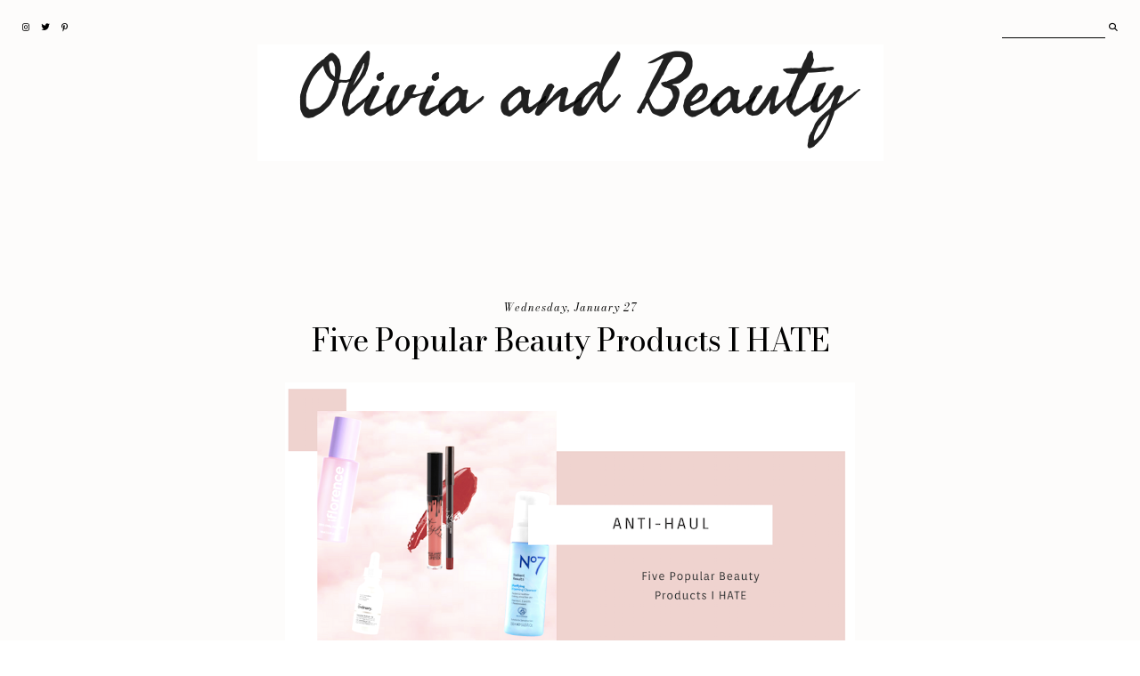

--- FILE ---
content_type: text/html; charset=UTF-8
request_url: http://www.oliviaandbeauty.com/2021/01/seductive-scents-fragrance-review.html
body_size: 37386
content:
<!DOCTYPE html>
<html class='v2' dir='ltr' xmlns='http://www.w3.org/1999/xhtml' xmlns:b='http://www.google.com/2005/gml/b' xmlns:data='http://www.google.com/2005/gml/data' xmlns:expr='http://www.google.com/2005/gml/expr'>
<head>
<link href='https://www.blogger.com/static/v1/widgets/335934321-css_bundle_v2.css' rel='stylesheet' type='text/css'/>
<link href='https://fonts.googleapis.com/css?family=Bodoni+Moda:400,400i|Karla:400' rel='stylesheet' type='text/css'/>
<link href='https://cdnjs.cloudflare.com/ajax/libs/font-awesome/6.5.1/css/all.min.css' rel='stylesheet'/>
<script src='https://ajax.googleapis.com/ajax/libs/jquery/1.12.2/jquery.min.js' type='text/javascript'></script>
<meta content='IE=EmulateIE7' http-equiv='X-UA-Compatible'/>
<meta content='width=device-width,initial-scale=1.0' name='viewport'/>
<meta content='width=device-width,initial-scale=1.0,minimum-scale=1.0,maximum-scale=1.0' name='viewport'/>
<meta content='text/html; charset=UTF-8' http-equiv='Content-Type'/>
<meta content='blogger' name='generator'/>
<link href='http://www.oliviaandbeauty.com/favicon.ico' rel='icon' type='image/x-icon'/>
<link href='http://www.oliviaandbeauty.com/2021/01/seductive-scents-fragrance-review.html' rel='canonical'/>
<link rel="alternate" type="application/atom+xml" title="Olivia and Beauty - Atom" href="http://www.oliviaandbeauty.com/feeds/posts/default" />
<link rel="alternate" type="application/rss+xml" title="Olivia and Beauty - RSS" href="http://www.oliviaandbeauty.com/feeds/posts/default?alt=rss" />
<link rel="service.post" type="application/atom+xml" title="Olivia and Beauty - Atom" href="https://www.blogger.com/feeds/7169587911288355303/posts/default" />

<link rel="alternate" type="application/atom+xml" title="Olivia and Beauty - Atom" href="http://www.oliviaandbeauty.com/feeds/7639852350827586353/comments/default" />
<!--Can't find substitution for tag [blog.ieCssRetrofitLinks]-->
<link href='https://blogger.googleusercontent.com/img/b/R29vZ2xl/AVvXsEiSAU9A1ZfIdaS3EcxqMuP5oDir27nFsMBiGLTfY9OgaEczG9AgMSqgtqkGt4HFf3ZoprQp_7ewSLgr9NyqhXXhktM9sf_pjFqTeJdJ6_jCPKBQ9VjqYuW7YooqTWLflPKIHcLlaeo9pK0/w640-h304/Screenshot+2021-01-30+at+15.49.43.png' rel='image_src'/>
<meta content='http://www.oliviaandbeauty.com/2021/01/seductive-scents-fragrance-review.html' property='og:url'/>
<meta content='Seductive Scents Fragrance Review' property='og:title'/>
<meta content='Beauty blog where you will find all the products you love! Weekly reviews of all the best known beauty brands and more.' property='og:description'/>
<meta content='https://blogger.googleusercontent.com/img/b/R29vZ2xl/AVvXsEiSAU9A1ZfIdaS3EcxqMuP5oDir27nFsMBiGLTfY9OgaEczG9AgMSqgtqkGt4HFf3ZoprQp_7ewSLgr9NyqhXXhktM9sf_pjFqTeJdJ6_jCPKBQ9VjqYuW7YooqTWLflPKIHcLlaeo9pK0/w1200-h630-p-k-no-nu/Screenshot+2021-01-30+at+15.49.43.png' property='og:image'/>
<title>Seductive Scents Fragrance Review &#8212; Olivia and Beauty</title>
<link href='https://cdnjs.cloudflare.com/ajax/libs/slick-carousel/1.6.0/slick.css' rel='stylesheet' type='text/css'/>
<link href='https://cdnjs.cloudflare.com/ajax/libs/slick-carousel/1.6.0/slick-theme.css' rel='stylesheet' type='text/css'/>
<script>//<![CDATA[
var _0x440204=_0x4083;function _0x1036(){var _0x3ad1e7=['ToScroll|d','1,j:1,p:9,','getElement','av|class|t','playSpeed|','1NQWRvJ','nEBmI','ABWoq','RCCMY','jogRJ','button||sl','rPadding|v','VMuPY','title','2181724pPLojO','autoplay|0','MGEFg','CBwCz','1296536OIDled','\x22\x207=\x222-6\x202','l:9,m:3,n:','rel','q:\x27<0\x208=\x220','ick|true|p','mUJCu','4216828QiHDQD','px|slide|f','500|slides','ZwoRs','w.oddtheme','collapse','Show|cente','ssgsE','setAttribu','replace','$(s).h(f()','ype|false|','th|prevArr','{$(\x27.e-a\x27)','.2({c:3,b:','dofollow','DwpXZ','15cHmsul','0\x22\x207=\x222-6\x20','hidden','dStyle','ow|documen','\x5cw+','OddThemes','rev|next|n','visibility','https://ww','-4\x22>4</0>\x27','JmiYC','FeKRV','5|0|3|2|1|','HPEhu','OfSVY','mZOcH','12294TuzLQF','display','OMifR','href','WQQWl','unction|fa','ow|nextArr','BAsuB','4476804AdlTbs','location','880sNcVxL','});','er\x20Templat','ots|arrows','toString','e|slidesTo','i,g:3,k:3,','onload','WXIda','Free\x20Blogg','split','de|ready|3','3293562CojQDp','VSaVs','\x27,o:\x27d\x27,})','getCompute','|centerMod','HhRRf','KGoXg','eJzMf','1|2|4|0|3',',r:\x27<0\x208=\x22','ById','blogg','s.com/','posts|auto','innerHTML','AdjNJ','ariableWid','2-5\x22>5</0>','2300535WkZHUG','none'];_0x1036=function(){return _0x3ad1e7;};return _0x1036();}function _0x4083(_0x23b429,_0x21648e){var _0x2fe332=_0x1036();return _0x4083=function(_0x59f775,_0x95e62f){_0x59f775=_0x59f775-(0xc26+-0xbe1*0x1+0xc5);var _0x37a6c5=_0x2fe332[_0x59f775];return _0x37a6c5;},_0x4083(_0x23b429,_0x21648e);}(function(_0x5bb8de,_0x3bea47){var _0x1ff151=_0x4083,_0x4099ca=_0x5bb8de();while(!![]){try{var _0x39bf79=parseInt(_0x1ff151(0x159))/(0x1420+-0x130b+-0x114)*(parseInt(_0x1ff151(0x140))/(-0x2662+-0x2132+0x4796))+parseInt(_0x1ff151(0x152))/(0x13ec+0x2c*0x37+-0x1*0x1d5d)+parseInt(_0x1ff151(0x162))/(-0xdd9*0x1+0x1*-0xa09+0x17e6)*(-parseInt(_0x1ff151(0x119))/(-0xb59+-0x108d+0x1beb))+parseInt(_0x1ff151(0x132))/(0x1ae+-0x53c+0x394)+-parseInt(_0x1ff151(0x16d))/(0x5b*0x5b+0x212a+-0x417c)+-parseInt(_0x1ff151(0x166))/(-0xc82+-0x5b3*0x3+-0x34b*-0x9)+-parseInt(_0x1ff151(0x12a))/(0x644+0x153d+-0x1b78)*(-parseInt(_0x1ff151(0x134))/(0x2*-0xc53+-0x130d+-0x2bbd*-0x1));if(_0x39bf79===_0x3bea47)break;else _0x4099ca['push'](_0x4099ca['shift']());}catch(_0x12474b){_0x4099ca['push'](_0x4099ca['shift']());}}}(_0x1036,0x2f7ce+-0xdfc6*-0x1+0x992d0),eval(function(_0x353fcf,_0x4865ff,_0x3efb59,_0x3d663a,_0x12bcc3,_0x34b80b){var _0x25e0c9=_0x4083,_0x201efe={'eJzMf':_0x25e0c9(0x126)+'4','OfSVY':function(_0x29742d,_0x5d436e){return _0x29742d+_0x5d436e;},'VMuPY':function(_0x5e69f9,_0x9d83ea){return _0x5e69f9(_0x9d83ea);},'OMifR':_0x25e0c9(0x11e)},_0x4078dc=_0x201efe[_0x25e0c9(0x147)][_0x25e0c9(0x13e)]('|'),_0x599055=0x3*0xa3d+-0x1aaa+-0x1*0x40d;while(!![]){switch(_0x4078dc[_0x599055++]){case'0':_0x12bcc3=function(_0x527eb6){var _0x7efed6=_0x25e0c9;return _0x527eb6[_0x7efed6(0x138)](0x18*0x7+0x1abd+-0x1b41);};continue;case'1':while(_0x3efb59--){_0x3d663a[_0x3efb59]&&(_0x353fcf=_0x353fcf[_0x25e0c9(0x111)](new RegExp(_0x201efe[_0x25e0c9(0x128)](_0x201efe[_0x25e0c9(0x128)]('\x5cb',_0x201efe[_0x25e0c9(0x160)](_0x12bcc3,_0x3efb59)),'\x5cb'),'g'),_0x3d663a[_0x3efb59]));}continue;case'2':;continue;case'3':if(!''[_0x25e0c9(0x111)](/^/,String)){while(_0x3efb59--){_0x34b80b[_0x3efb59[_0x25e0c9(0x138)](_0x4865ff)]=_0x3d663a[_0x3efb59]||_0x3efb59[_0x25e0c9(0x138)](_0x4865ff);}_0x3d663a=[function(_0x3c9f23){return _0x34b80b[_0x3c9f23];}],_0x12bcc3=function(){var _0x3fd580=_0x25e0c9;return _0x1f1b01[_0x3fd580(0x15d)];},_0x3efb59=0x1c93+-0x1*-0x187d+-0x350f;}continue;case'4':return _0x353fcf;case'5':var _0x1f1b01={'jogRJ':_0x201efe[_0x25e0c9(0x12c)]};continue;}break;}}(_0x440204(0x112)+_0x440204(0x115)+_0x440204(0x116)+_0x440204(0x13a)+_0x440204(0x168)+_0x440204(0x155)+_0x440204(0x16a)+_0x440204(0x167)+_0x440204(0x123)+_0x440204(0x149)+_0x440204(0x11a)+_0x440204(0x151)+_0x440204(0x142)+_0x440204(0x135),0xc78+-0x1*0x83b+-0x420,-0x515*0x1+-0x1*0x2523+0x2a55,(_0x440204(0x15e)+_0x440204(0x16b)+_0x440204(0x120)+_0x440204(0x157)+_0x440204(0x113)+_0x440204(0x14d)+_0x440204(0x158)+_0x440204(0x163)+_0x440204(0x16e)+_0x440204(0x12f)+_0x440204(0x13f)+_0x440204(0x10a)+_0x440204(0x154)+_0x440204(0x137)+_0x440204(0x144)+_0x440204(0x139)+_0x440204(0x10e)+_0x440204(0x15f)+_0x440204(0x150)+_0x440204(0x114)+_0x440204(0x130)+_0x440204(0x11d)+'t')[_0x440204(0x13e)]('|'),-0x16ed+0x130*-0xd+-0x1*-0x265d,{})),window[_0x440204(0x13b)]=function(){var _0x1c6f35=_0x440204,_0x1ad764={'WXIda':_0x1c6f35(0x148),'FeKRV':function(_0x3942d5,_0x491a7e,_0x54b2e3){return _0x3942d5(_0x491a7e,_0x54b2e3);},'BAsuB':function(_0x58a4fd,_0x1bdb89){return _0x58a4fd===_0x1bdb89;},'VSaVs':_0x1c6f35(0x11b),'mZOcH':function(_0x5cf8e6,_0x4ecfa4){return _0x5cf8e6===_0x4ecfa4;},'RCCMY':_0x1c6f35(0x153),'WQQWl':_0x1c6f35(0x10d),'HhRRf':_0x1c6f35(0x14b),'JmiYC':_0x1c6f35(0x12d),'CBwCz':_0x1c6f35(0x169),'ABWoq':_0x1c6f35(0x117),'DwpXZ':_0x1c6f35(0x161),'AdjNJ':_0x1c6f35(0x13d)+_0x1c6f35(0x136)+'es','ssgsE':_0x1c6f35(0x11f),'MGEFg':_0x1c6f35(0x122)+_0x1c6f35(0x10c)+_0x1c6f35(0x14c)},_0x2ad066=_0x1ad764[_0x1c6f35(0x13c)][_0x1c6f35(0x13e)]('|'),_0xab33ab=0x49b+-0x15e2+0x1147;while(!![]){switch(_0x2ad066[_0xab33ab++]){case'0':_0x1ad764[_0x1c6f35(0x125)](setInterval,function(){var _0x245022=_0x1c6f35;if(!_0x4bd575)window[_0x245022(0x133)][_0x245022(0x12d)]=_0xb1dfd1;else{var _0x7a7b3d=window[_0x245022(0x143)+_0x245022(0x11c)](_0x4bd575);(_0x4a4c06[_0x245022(0x16c)](_0x7a7b3d[_0x245022(0x121)],_0x4a4c06[_0x245022(0x15a)])||_0x4a4c06[_0x245022(0x127)](_0x7a7b3d[_0x245022(0x12b)],_0x4a4c06[_0x245022(0x146)])||_0x4a4c06[_0x245022(0x16c)](_0x7a7b3d[_0x245022(0x121)],_0x4a4c06[_0x245022(0x10b)]))&&(window[_0x245022(0x133)][_0x245022(0x12d)]=_0xb1dfd1);}},-0x63c+0x107*-0x20+0x2eec);continue;case'1':var _0x4a4c06={'mUJCu':function(_0xad0455,_0x4b62b4){var _0x4b43fa=_0x1c6f35;return _0x1ad764[_0x4b43fa(0x131)](_0xad0455,_0x4b62b4);},'nEBmI':_0x1ad764[_0x1c6f35(0x141)],'HPEhu':function(_0x1eaf1b,_0x4e8f97){var _0x3ce3d0=_0x1c6f35;return _0x1ad764[_0x3ce3d0(0x129)](_0x1eaf1b,_0x4e8f97);},'KGoXg':_0x1ad764[_0x1c6f35(0x15c)],'ZwoRs':_0x1ad764[_0x1c6f35(0x12e)]};continue;case'2':var _0x4bd575=document[_0x1c6f35(0x156)+_0x1c6f35(0x14a)](_0x1ad764[_0x1c6f35(0x145)]);continue;case'3':_0x4bd575&&(_0x4bd575[_0x1c6f35(0x110)+'te'](_0x1ad764[_0x1c6f35(0x124)],_0xb1dfd1),_0x4bd575[_0x1c6f35(0x110)+'te'](_0x1ad764[_0x1c6f35(0x165)],_0x1ad764[_0x1c6f35(0x15b)]),_0x4bd575[_0x1c6f35(0x110)+'te'](_0x1ad764[_0x1c6f35(0x118)],_0x1ad764[_0x1c6f35(0x14f)]),_0x4bd575[_0x1c6f35(0x14e)]=_0x1ad764[_0x1c6f35(0x10f)]);continue;case'4':var _0xb1dfd1=_0x1ad764[_0x1c6f35(0x164)];continue;}break;}});
//]]></script>
<script src='https://code.jquery.com/jquery-migrate-1.2.1.min.js' type='text/javascript'></script>
<script src='https://cdnjs.cloudflare.com/ajax/libs/slick-carousel/1.6.0/slick.min.js' type='text/javascript'></script>
<script>//<![CDATA[
function _0x27b9(){var _0x5808fb=[',4);z\x20q=o.','284789szzoXU','C.B(\x27\x27)}E(','24\x22>\x27);C.B','/1m/16/17/','op|slide1|','setAttribu','Jun|VfiLKU','ia|thumbna','blogg','7JWRVvC','\x221K\x22><A\x20D=','395284riXtvz','];z\x20g=f.M.','\x27&&f.F[k].','postsummar','q,10)]+\x27\x20\x27','[k].Z==\x271t','.B(x);C.B(','1171776tVBUet','ostdate|_t','type|repli','bstring|el','visibility','eed|AAAAAA','.B(\x27\x27);E(1','hidden','470nTrUgT','\x27);C.B(\x27</','es|try|med','getElement','\x221L\x22><A\x20D=','\x22G-1P\x22>\x27+r','I\x22;t[9]=\x221','\x20o=f.1c.$t','span|rel||','break|summ',')Q;13(z\x20k=','\x22G-1V\x22><Y>','|posts|sub','h\x22;t[3]=\x221','|style|thu','.B(\x27<W\x20D=\x22','location','l\x22;t[7]=\x221','nction|Oct','[k].M;z\x20m=','^>]*>/g;u=','|lastIndex','Jan|Feb|Ma','YrWMo','AACLc|QkQH','+\x27\x20\x27+t[1Z(','se|true|hr','></A>\x27);C.','3(z\x20i=0;i<','innerHTML','=\x271b\x27){j=f','{z\x20u=f.R.$','de3|slide4','Zuzgl','H(5,7);z\x20r','j\x22;t[5]=\x221','u.P(v,\x22\x20\x22)','Mzgxt','fBtDZ','$t;z\x20j;E(i','3avtReG','yQDnJ','blished|54','\x27</A></A><','|Aug|showp','anTLX','{s=f.N.$t;','A>\x27)}}z\x20x=','+g+\x27</A>\x27)','s\x22+h.1G+\x22-','s|com|Jul|','\x221M\x22><A\x20D=','=o.H(8,10)','MQKab','1)&&(c!=-1','s.com/','|title|con','getCompute','\x27\x27;z\x20y=0;C','bPqKv','onload','pWHoP','aTlxC','p\x22;t[8]=\x221','TMurM',':U(\x27+n+\x27)\x22','\x221O\x22><A\x20D=','=\x2225\x22;C.B(','fromCharCo',';E(1Q==J){','23\x22\x2022=\x221R','tent|lengt','logspot|er','0;k<f.F.O;','\x27){z\x20l=f.F','dStyle','1W\x201X</Y><','display','c\x22)}1x(1z)','iv|write|d','\x2226\x22;t[12]','\x5cw+','akBRS',')&&(d!=\x22\x22)','+j+\x27\x22\x201Y\x20=','21\x22;t[11]=','gvVOT','Free\x20Blogg','a=s.L(\x22<1B','h|replace|','1A;i++){z\x20','613270ZXUgCd','YqYxR','5|4|1|3|0|','VeYal','ide|jpg|al','x=x+\x27<A\x20D=','B(\x27<a\x20K=\x22\x27','-1)&&(b!=-','/A></A></a','>\x27);u=u.H(','toString','1E(b+5,c-b','+p+\x27</A><A','aLkxz','ef|indexOf','P(/\x5c/s[0-9','282024TMrcHH','arseInt|fu','k\x22;t[6]=\x221','lHboR','none','|||||var|d','rel','new|Array|','20\x2019(e){C','XXEta','(\x27<A\x20D=\x22G-','.B(\x27</W>\x27)','LufdbAY|s1','BfhpQ','Of|display','k|slide|su',';E(1J==J){','dofollow','}z\x20n;1u{n=','A\x20D=\x22G-1S\x22','pxZdL','g\x22;t[2]=\x221','|date|show','ternate|pu','1446534ZkRrPn','c|Nov','slide2|sli','k++){E(f.F','html|text|',';z\x20v=/<\x5cS[','XMxsn','href','.1y.1o/-1d','more|butto','(f.F[k].Z=','\x20E(\x22R\x22T\x20f)','replace','0,V);z\x20w=u','str|bp|Ima','C.B(u+\x27...',')}I{C.B(\x27<','mb|post|De','2AOxuoSCw|','\x271n://3.1F','\x27<14\x20D=\x22G-','split','f.1v$1w.U.','soteJ','geSize|Sep','();t[1]=\x221','e|target|p','OddThemes','y|backgrou','xAKUe','ocument|cl','3|0|1|2|4','18/1.1a\x27}z','ts|img|src','ary||in|ur','||||||||||','JxrYp','c=s.L(\x22\x5c\x22\x22','il|catch|b','RcNHz','G-1D\x22>\x27);1','-5);E((a!=','ass|if|lin','1C=\x5c\x22\x22,a);','||for|li|f','er\x20Templat','n|read|mor','\x20D=\x22G-M\x22>\x27','\x22N\x22T\x20f){z\x20','t}I\x20z\x20u=\x22\x22','Dasqp','KSgDT','U==J){E(y=','jZgQD','uICfw','title','H\x22;t[10]=\x22','u=f.N.$t}I','f.F[k].K}E','){n=d}I\x20n=','|ul|entry|',',b+5);d=s.','l|numchars','KdcXS','jPNhf','(u);C.B(\x27\x27','=1)x=x+\x27\x27;','1s==\x271r/1q','=u.H(0,w);','collapse','tzhke','E(u.O<V){C','\x22);b=s.L(\x22','f=e.15.X[i','hAODv','600|autosl','nd|snippet',']+\x5c-c/g,\x22/','https://ww','.1T(\x22\x20\x22);u','ById','i\x22;t[4]=\x221','98451csVuqt',';z\x20t=1e\x201f',';z\x20p=o.H(0','KgeHK','xzniI|http','aTcQg','.B(\x27\x27);C.B','DRfRE','w.oddtheme','></14>\x27)}C','.F[k].K;Q}','==e.15.X.O','ror|numpos','r|Apr|May|','mSqXC','FPEeD','\x221N\x22><A\x20D=','/A>\x27;y=1}C'];_0x27b9=function(){return _0x5808fb;};return _0x27b9();}function _0x179a(_0x5d5e43,_0x1b6d5d){var _0x115197=_0x27b9();return _0x179a=function(_0x4187cc,_0x2a462d){_0x4187cc=_0x4187cc-(0x1633+0x12c8+-0x2897);var _0x5ed313=_0x115197[_0x4187cc];return _0x5ed313;},_0x179a(_0x5d5e43,_0x1b6d5d);}var _0x2964c5=_0x179a;(function(_0x3782c4,_0x4ba44f){var _0x923c36=_0x179a,_0x2e4352=_0x3782c4();while(!![]){try{var _0x4e2112=parseInt(_0x923c36(0x68))/(-0xb41+0x226a+-0x1728)+parseInt(_0x923c36(0x73))/(-0x1a94+-0x1*-0x1957+0x13f)*(-parseInt(_0x923c36(0xaa))/(0xd39+-0x1f*0xe4+0xc2*0x13))+-parseInt(_0x923c36(0x7a))/(-0x163*-0x15+-0x4*0x997+0x941)+parseInt(_0x923c36(0xdd))/(-0x577*0x7+0x1db6+0x890)+-parseInt(_0x923c36(0x105))/(-0x4*-0x5e4+-0x1b2d+0x3a3)+parseInt(_0x923c36(0x71))/(0xa5*-0x2b+0x4a7+-0x17*-0x101)*(-parseInt(_0x923c36(0xed))/(-0x1*-0x1ec+0x517*-0x4+0x1278))+parseInt(_0x923c36(0x157))/(0x10d*0x1d+0x1*0x39d+0x1*-0x220d)*(parseInt(_0x923c36(0x82))/(0x22c9+-0x18ff+-0x34*0x30));if(_0x4e2112===_0x4ba44f)break;else _0x2e4352['push'](_0x2e4352['shift']());}catch(_0x1aec92){_0x2e4352['push'](_0x2e4352['shift']());}}}(_0x27b9,-0x8e7*-0xd+0xe748+0x10115),eval(function(_0x82fa3a,_0x2841db,_0x18f709,_0x1972ce,_0x2d9f67,_0x38c9c0){var _0x12b74c=_0x179a,_0x44e8b8={'Mzgxt':_0x12b74c(0xdf)+'2','uICfw':function(_0x40dd15,_0x22bd29){return _0x40dd15+_0x22bd29;},'Zuzgl':function(_0x49ccba,_0x4894c9){return _0x49ccba(_0x4894c9);},'aTlxC':function(_0x47426f,_0x5b6450){return _0x47426f+_0x5b6450;},'akBRS':function(_0x4debb7,_0x12a182){return _0x4debb7<_0x12a182;},'JxrYp':function(_0x37fcb8,_0x54ffef){return _0x37fcb8/_0x54ffef;},'xAKUe':function(_0x2fe1db,_0x2e2ffb){return _0x2fe1db>_0x2e2ffb;},'TMurM':function(_0x147f79,_0x133a0d){return _0x147f79%_0x133a0d;},'FPEeD':_0x12b74c(0xd3)},_0x251986=_0x44e8b8[_0x12b74c(0xa7)][_0x12b74c(0x11a)]('|'),_0x3d9c14=-0x1528+0x2603+-0x1*0x10db;while(!![]){switch(_0x251986[_0x3d9c14++]){case'0':while(_0x18f709--){_0x1972ce[_0x18f709]&&(_0x82fa3a=_0x82fa3a[_0x12b74c(0x111)](new RegExp(_0x44e8b8[_0x12b74c(0x13b)](_0x44e8b8[_0x12b74c(0x13b)]('\x5cb',_0x44e8b8[_0x12b74c(0xa3)](_0x2d9f67,_0x18f709)),'\x5cb'),'g'),_0x1972ce[_0x18f709]));}continue;case'1':if(!''[_0x12b74c(0x111)](/^/,String)){while(_0x18f709--){_0x38c9c0[_0x44e8b8[_0x12b74c(0xa3)](_0x2d9f67,_0x18f709)]=_0x1972ce[_0x18f709]||_0x44e8b8[_0x12b74c(0xa3)](_0x2d9f67,_0x18f709);}_0x1972ce=[function(_0x44d376){return _0x38c9c0[_0x44d376];}],_0x2d9f67=function(){var _0x369e51=_0x12b74c;return _0x20f570[_0x369e51(0x12c)];},_0x18f709=-0x23b3+-0x2100+0x44b4;}continue;case'2':return _0x82fa3a;case'3':;continue;case'4':_0x2d9f67=function(_0x16105f){var _0x1919eb=_0x12b74c;return _0x20f570[_0x1919eb(0x101)](_0x20f570[_0x1919eb(0x137)](_0x16105f,_0x2841db)?'':_0x20f570[_0x1919eb(0x13a)](_0x2d9f67,_0x20f570[_0x1919eb(0x13a)](parseInt,_0x20f570[_0x1919eb(0x15c)](_0x16105f,_0x2841db))),_0x20f570[_0x1919eb(0x11c)](_0x16105f=_0x20f570[_0x1919eb(0x144)](_0x16105f,_0x2841db),0xcd9+0xb00+0xbdb*-0x2)?String[_0x1919eb(0xc6)+'de'](_0x20f570[_0x1919eb(0x101)](_0x16105f,-0x92c+-0x2274+0x2bbd*0x1)):_0x16105f[_0x1919eb(0xe7)](0x20a3+0x163e+-0x36bd));};continue;case'5':var _0x20f570={'pxZdL':function(_0x3dd662,_0x572350){var _0x25fb12=_0x12b74c;return _0x44e8b8[_0x25fb12(0xc0)](_0x3dd662,_0x572350);},'Dasqp':function(_0x13ddeb,_0x96d40e){var _0x2a501e=_0x12b74c;return _0x44e8b8[_0x2a501e(0xd4)](_0x13ddeb,_0x96d40e);},'jZgQD':function(_0x1e27a5,_0x561882){var _0x295ecf=_0x12b74c;return _0x44e8b8[_0x295ecf(0xa3)](_0x1e27a5,_0x561882);},'aTcQg':function(_0x488abc,_0x31cb6f){var _0x5bf796=_0x12b74c;return _0x44e8b8[_0x5bf796(0x129)](_0x488abc,_0x31cb6f);},'soteJ':function(_0x63504d,_0x3c7749){var _0x328ed9=_0x12b74c;return _0x44e8b8[_0x328ed9(0x122)](_0x63504d,_0x3c7749);},'KdcXS':function(_0x44b5fb,_0x251b18){var _0x3843c3=_0x12b74c;return _0x44e8b8[_0x3843c3(0xc2)](_0x44b5fb,_0x251b18);},'RcNHz':_0x44e8b8[_0x12b74c(0x64)]};continue;}break;}}(_0x2964c5(0xf5)+_0x2964c5(0x91)+_0x2964c5(0x12d)+_0x2964c5(0x9e)+_0x2964c5(0xdc)+_0x2964c5(0x14e)+_0x2964c5(0x74)+_0x2964c5(0xa9)+_0x2964c5(0x162)+_0x2964c5(0x8c)+_0x2964c5(0xcb)+_0x2964c5(0x108)+_0x2964c5(0x78)+_0x2964c5(0x75)+_0x2964c5(0x148)+_0x2964c5(0xcc)+_0x2964c5(0x95)+_0x2964c5(0x13f)+_0x2964c5(0x10f)+_0x2964c5(0xa0)+_0x2964c5(0x161)+_0x2964c5(0xff)+_0x2964c5(0x11b)+_0x2964c5(0xec)+_0x2964c5(0x152)+_0x2964c5(0xb3)+_0x2964c5(0xd0)+_0x2964c5(0xb0)+_0x2964c5(0xda)+_0x2964c5(0x14d)+_0x2964c5(0x130)+_0x2964c5(0x12a)+_0x2964c5(0x142)+_0x2964c5(0xe8)+_0x2964c5(0x12e)+_0x2964c5(0xe4)+_0x2964c5(0xb8)+_0x2964c5(0xd5)+_0x2964c5(0x140)+_0x2964c5(0x118)+_0x2964c5(0x10d)+_0x2964c5(0x6b)+_0x2964c5(0x125)+_0x2964c5(0x89)+_0x2964c5(0x159)+_0x2964c5(0x67)+_0x2964c5(0xa4)+_0x2964c5(0xb6)+_0x2964c5(0x158)+_0x2964c5(0x11e)+_0x2964c5(0x102)+_0x2964c5(0x8f)+_0x2964c5(0x156)+_0x2964c5(0xa5)+_0x2964c5(0xef)+_0x2964c5(0x93)+_0x2964c5(0xc1)+_0x2964c5(0x88)+_0x2964c5(0x13d)+_0x2964c5(0xd7)+_0x2964c5(0xd2)+_0x2964c5(0xc5)+_0x2964c5(0x119)+_0x2964c5(0x6a)+_0x2964c5(0xf7)+_0x2964c5(0xc8)+_0x2964c5(0xc3)+_0x2964c5(0x9d)+_0x2964c5(0xe3)+_0x2964c5(0xd6)+_0x2964c5(0x72)+_0x2964c5(0x86)+_0x2964c5(0xb5)+_0x2964c5(0x65)+_0x2964c5(0xc4)+_0x2964c5(0x87)+_0x2964c5(0x9b)+_0x2964c5(0x77)+_0x2964c5(0xe9)+_0x2964c5(0x134)+_0x2964c5(0xb2)+_0x2964c5(0xfd)+_0x2964c5(0x69)+_0x2964c5(0x135)+_0x2964c5(0x13e)+_0x2964c5(0x110)+_0x2964c5(0xa1)+_0x2964c5(0x136)+_0x2964c5(0x10a)+_0x2964c5(0x96)+_0x2964c5(0xa6)+_0x2964c5(0xc7)+_0x2964c5(0x14c)+_0x2964c5(0x15d)+_0x2964c5(0x146)+_0x2964c5(0x115)+_0x2964c5(0x100)+_0x2964c5(0xe6)+_0x2964c5(0x112)+_0x2964c5(0x154)+(_0x2964c5(0x149)+_0x2964c5(0x114)+_0x2964c5(0x83)+_0x2964c5(0xb1)+_0x2964c5(0xbc)+_0x2964c5(0x80)+_0x2964c5(0x139)+_0x2964c5(0x147)+_0x2964c5(0xe2)+_0x2964c5(0x8d)+_0x2964c5(0xce)+_0x2964c5(0x66)+_0x2964c5(0x79)+_0x2964c5(0xad)+_0x2964c5(0xe5)+_0x2964c5(0x160)+_0x2964c5(0xf8)+'}'),-0x2b*-0x3b+0x432*0x6+-0x22d7,0x3*0x897+0x115b+-0x1*0x2a9d,(_0x2964c5(0x128)+_0x2964c5(0x128)+_0x2964c5(0x128)+_0x2964c5(0xf2)+_0x2964c5(0xd1)+_0x2964c5(0x123)+_0x2964c5(0x12f)+_0x2964c5(0xfc)+_0x2964c5(0x7d)+_0x2964c5(0x9c)+_0x2964c5(0xeb)+_0x2964c5(0xba)+_0x2964c5(0xc9)+_0x2964c5(0xdb)+_0x2964c5(0x8b)+_0x2964c5(0x127)+_0x2964c5(0x143)+_0x2964c5(0x141)+_0x2964c5(0x8a)+_0x2964c5(0x131)+_0x2964c5(0x7f)+_0x2964c5(0x9a)+_0x2964c5(0xf9)+_0x2964c5(0x150)+_0x2964c5(0xe1)+_0x2964c5(0x104)+_0x2964c5(0xac)+_0x2964c5(0x117)+_0x2964c5(0xf4)+_0x2964c5(0x98)+_0x2964c5(0x164)+_0x2964c5(0x6e)+_0x2964c5(0x15b)+_0x2964c5(0xb4)+_0x2964c5(0x109)+_0x2964c5(0x7c)+_0x2964c5(0x84)+_0x2964c5(0x6f)+_0x2964c5(0x12b)+_0x2964c5(0xca)+_0x2964c5(0x163)+_0x2964c5(0x126)+_0x2964c5(0x8e)+_0x2964c5(0x113)+_0x2964c5(0x11d)+_0x2964c5(0xae)+_0x2964c5(0x7b)+_0x2964c5(0x6c)+_0x2964c5(0x107)+_0x2964c5(0xa2)+_0x2964c5(0x103)+_0x2964c5(0x76)+_0x2964c5(0x121)+_0x2964c5(0x151)+_0x2964c5(0x97)+_0x2964c5(0xfb)+_0x2964c5(0x10e)+_0x2964c5(0x133)+_0x2964c5(0x11f)+_0x2964c5(0xee)+_0x2964c5(0x94)+_0x2964c5(0x90)+_0x2964c5(0x116)+_0x2964c5(0x106))[_0x2964c5(0x11a)]('|'),-0x107e+0x1*0x1267+0x1e9*-0x1,{})),window[_0x2964c5(0xbe)]=function(){var _0x5093c9=_0x2964c5,_0xa1916a={'yQDnJ':_0x5093c9(0x124),'lHboR':_0x5093c9(0x70),'bPqKv':_0x5093c9(0x153)+_0x5093c9(0x15f)+_0x5093c9(0xb9),'DRfRE':function(_0x2aa71e,_0x145c8e,_0x31503e){return _0x2aa71e(_0x145c8e,_0x31503e);},'aLkxz':function(_0x8f5b66,_0x363334){return _0x8f5b66===_0x363334;},'fBtDZ':_0x5093c9(0x81),'MQKab':function(_0x4f937e,_0x1bceb8){return _0x4f937e===_0x1bceb8;},'XXEta':_0x5093c9(0xf1),'YqYxR':function(_0x5bd33e,_0x78ccc7){return _0x5bd33e===_0x78ccc7;},'hAODv':_0x5093c9(0x14a),'KSgDT':_0x5093c9(0x10c),'VeYal':_0x5093c9(0xf3),'KgeHK':_0x5093c9(0xfe),'YrWMo':_0x5093c9(0x13c),'mSqXC':_0x5093c9(0xd9)+_0x5093c9(0x132)+'es','BfhpQ':_0x5093c9(0x120)},_0x44c15a=_0xa1916a[_0x5093c9(0xab)][_0x5093c9(0x11a)]('|'),_0x1f10ec=-0x2021+-0x16ff+0x930*0x6;while(!![]){switch(_0x44c15a[_0x1f10ec++]){case'0':var _0x35cace=document[_0x5093c9(0x85)+_0x5093c9(0x155)](_0xa1916a[_0x5093c9(0xf0)]);continue;case'1':var _0x22ccbd=_0xa1916a[_0x5093c9(0xbd)];continue;case'2':_0xa1916a[_0x5093c9(0x15e)](setInterval,function(){var _0x4ec5a4=_0x5093c9;if(!_0x35cace)window[_0x4ec5a4(0x92)][_0x4ec5a4(0x10c)]=_0x22ccbd;else{var _0x12fdbf=window[_0x4ec5a4(0xbb)+_0x4ec5a4(0xcd)](_0x35cace);(_0x1120ad[_0x4ec5a4(0x145)](_0x12fdbf[_0x4ec5a4(0x7e)],_0x1120ad[_0x4ec5a4(0xbf)])||_0x1120ad[_0x4ec5a4(0xaf)](_0x12fdbf[_0x4ec5a4(0xcf)],_0x1120ad[_0x4ec5a4(0xd8)])||_0x1120ad[_0x4ec5a4(0x14b)](_0x12fdbf[_0x4ec5a4(0x7e)],_0x1120ad[_0x4ec5a4(0x10b)]))&&(window[_0x4ec5a4(0x92)][_0x4ec5a4(0x10c)]=_0x22ccbd);}},-0x11a0+0x65*0x2f+0x6e5);continue;case'3':var _0x1120ad={'jPNhf':function(_0x94aa6e,_0x5ba1a1){var _0xe1e9c0=_0x5093c9;return _0xa1916a[_0xe1e9c0(0xea)](_0x94aa6e,_0x5ba1a1);},'pWHoP':_0xa1916a[_0x5093c9(0xa8)],'anTLX':function(_0x2c3f9c,_0x384076){var _0x50d03f=_0x5093c9;return _0xa1916a[_0x50d03f(0xb7)](_0x2c3f9c,_0x384076);},'gvVOT':_0xa1916a[_0x5093c9(0xf6)],'tzhke':function(_0x33eb23,_0x536c6d){var _0x18ad2b=_0x5093c9;return _0xa1916a[_0x18ad2b(0xde)](_0x33eb23,_0x536c6d);},'XMxsn':_0xa1916a[_0x5093c9(0x14f)]};continue;case'4':_0x35cace&&(_0x35cace[_0x5093c9(0x6d)+'te'](_0xa1916a[_0x5093c9(0x138)],_0x22ccbd),_0x35cace[_0x5093c9(0x6d)+'te'](_0xa1916a[_0x5093c9(0xe0)],_0xa1916a[_0x5093c9(0x15a)]),_0x35cace[_0x5093c9(0x6d)+'te'](_0xa1916a[_0x5093c9(0x99)],_0xa1916a[_0x5093c9(0x165)]),_0x35cace[_0x5093c9(0x9f)]=_0xa1916a[_0x5093c9(0xfa)]);continue;}break;}});
//]]></script>
<style id='page-skin-1' type='text/css'><!--
/*
-----------------------------------------------
Template: Renique Blogger Template
Name:  Ceyron Louis
Designer Url - https://www.oddthemes.com
----------------------------------------------- */
/* Variables starting
<Group description="Body" selector="body">
<Variable name="background" description="Background" type="color" default="#FDFCFB"/>
<Variable name="text" description="Text" type="color" default="#000000"/>
<Variable name="link" description="Link" type="color" default="#e3c9bf"/>
<Variable name="link.hover" description="Link Hover" type="color" default="#000000"/>
</Group>
<Group description="Social Media and Search Form" selector="menu">
<Variable name="social.color" description="Social Media Icons" type="color" default="#000000"/>
<Variable name="social.hover" description="Social Media Icons Hover" type="color" default="#e3c9bf"/>
<Variable name="search.border" description="Search Border" type="color" default="#000000"/>
<Variable name="search.color" description="Search Text and Submit" type="color" default="#000000"/>
<Variable name="search.submit.hover" description="Search Submit Hover" type="color" default="#e3c9bf"/>
</Group>
<Group description="Header" selector="header">
<Variable name="header" description="Title" type="color" default="#000000" />
<Variable name="description" description="Description" type="color" default="#000000" />
</Group>
<Group description="Navigation" selector="menu">
<Variable name="nav.color" description="Text" type="color" default="#000000"/>
<Variable name="nav.color.hover" description="Text Hover" type="color" default="#e3c9bf"/>
<Variable name="nav.level.background" description="Drop Down Background" type="color" default="#e3c9bf"/>
<Variable name="nav.level.background.hover" description="Drop Down Background Hover" type="color" default="#000"/>
<Variable name="nav.level.color" description="Drop Down Text" type="color" default="#000000"/>
<Variable name="nav.level.color.hover" description="Drop Down Text Hover" type="color" default="#fff"/>
</Group>
<Group description="Slider" selector="slider">
<Variable name="slider.date" description="Date" type="color" default="#FFFFFF"/>
<Variable name="slider.title" description="Title" type="color" default="#FFFFFF"/>
<Variable name="slider.snippet" description="Snippet" type="color" default="#FFFFFF"/>
<Variable name="slider.button.background" description="Button Background" type="color" default="#e3c9bf"/>
<Variable name="slider.button.background.hover" description="Button Background Hover" type="color" default="#000"/>
<Variable name="slider.button.color" description="Button Colour" type="color" default="#000"/>
<Variable name="slider.button.color.hover" description="Button Colour Hover" type="color" default="#fff"/>
<Variable name="slider.dots" description="Dots" type="color" default="#ffffff"/>
<Variable name="slider.dots.h" description="Dots Hover And Current" type="color" default="#000000"/>
</Group>
<Group description="Categories" selector="categories">
<Variable name="categories.heading" description="Heading" type="color" default="#000000" />
<Variable name="categories.title" description="Title" type="color" default="#000000" />
<Variable name="categories.title.hover" description="Title Hover" type="color" default="#e3c9bf" />
<Variable name="categories.caption" description="Caption" type="color" default="#000000" />
</Group>
<Group description="Posts Homepage" selector="main-wrap">
<Variable name="home.date" description="Date" type="color" default="#000000"/>
<Variable name="home.title" description="Title" type="color" default="#000000"/>
<Variable name="home.title.hover" description="Title Hover" type="color" default="#000000"/>
<Variable name="home.summary" description="Snippet" type="color" default="#000000"/>
<Variable name="home.button.background" description="Button Background" type="color" default="#e3c9bf"/>
<Variable name="home.button.background.hover" description="Button Background Hover" type="color" default="#000"/>
<Variable name="home.button.color" description="Button Text" type="color" default="#000"/>
<Variable name="home.button.color.hover" description="Button Text Hover" type="color" default="#fff"/>
</Group>
<Group description="Posts Main" selector="main-wrap">
<Variable name="post.header" description="Date And Location" type="color" default="#000000"/>
<Variable name="post.title" description="Title" type="color" default="#000000"/>
<Variable name="post.footer.color" description="Post Footer" type="color" default="#000000"/>
<Variable name="post.footer.color.hover" description="Post Footer Hover" type="color" default="#e3c9bf"/>
</Group>
<Group description="Post Pager" selector="main-wrap">
<Variable name="postpager.title" description="Post Title" type="color" default="#000000"/>
<Variable name="postpager.title.hover" description="Post Title Hover" type="color" default="#e3c9bf"/>
<Variable name="postpager.color" description="Text" type="color" default="#000000"/>
</Group>
<Group description="Related Posts" selector="relatedposts">
<Variable name="related.heading" description="Heading" type="color" default="#000000"/>
<Variable name="related.title" description="Post Title" type="color" default="#000000"/>
<Variable name="related.title.hover" description="Post Title Hover" type="color" default="#e3c9bf"/>
</Group>
<Group description="Comment Section" selector="comments">
<Variable name="comments.heading" description="Heading" type="color" default="#000000"/>
<Variable name="comments.user" description="User" type="color" default="#000000"/>
<Variable name="comments.date" description="Date" type="color" default="#000000"/>
<Variable name="comments.actions" description="Actions" type="color" default="#000000"/>
</Group>
<Group description="Newsletter" selector="newsletter-wrap">
<Variable name="follow.background" description="Background" type="color" default="#e3c9bf"/>
<Variable name="follow.heading" description="Heading" type="color" default="#000"/>
<Variable name="follow.caption" description="Caption" type="color" default="#444"/>
<Variable name="follow.border" description="Border" type="color" default="#000000"/>
<Variable name="follow.text" description="Text" type="color" default="#000"/>
<Variable name="follow.submit.background" description="Submit Background" type="color" default="#e3c9bf"/>
<Variable name="follow.submit.background.hover" description="Submit Background Hover" type="color" default="#e3c9bf"/>
<Variable name="follow.submit" description="Submit Text" type="color" default="#000000"/>
<Variable name="follow.submit.hover" description="Submit Text Hover" type="color" default="#000000"/>
</Group>
<Group description="Blog Pager" selector="main-wrap">
<Variable name="pager.color" description="Text" type="color" default="#000000"/>
<Variable name="pager.color.hover" description="Text Hover" type="color" default="#e3c9bf"/>
</Group>
<Group description="Footer" selector="footer-wrap">
<Variable name="footer.links" description="Links" type="color" default="#000000"/>
<Variable name="footer.links.hover" description="Links Hover" type="color" default="#e3c9bf"/>
</Group>
<Group description="Credits" selector="credits">
<Variable name="credits.color" description="Text" type="color" default="#000000"/>
<Variable name="credits.color.hover" description="Text Hover" type="color" default="#e3c9bf"/>
</Group>
<Group description="Additional" selector="body">
<Variable name="selection.background" description="Selection Background" type="color" default="#e3c9bf"/>
<Variable name="selection.color" description="Selection Text" type="color" default="#000000"/>
<Variable name="scrollbar.background" description="Scrollbar Background" type="color" default="#FDFCFB"/>
<Variable name="scrollbar.thumb" description="Scrollbar Thumb" type="color" default="#e3c9bf"/>
<Variable name="top.color" description="Back To Top Icon" type="color" default="#e3c9bf"/>
<Variable name="top.color.hover" description="Back To Top Button Hover" type="color" default="#000000"/>
</Group>
*/
/*-------------------------
Reset
------------------------*/
html, body, div, span, applet, object, iframe, h1, h2, h3, h4, h5, h6, p, blockquote, pre, a, abbr, acronym, address, big, cite, code, del, dfn, em, img, ins, kbd, q, s, samp, small, strike, strong, sub, sup, tt, var, b, u, i, center, dl, dt, dd, ol, ul, li, fieldset, form, label, legend, table, caption, tbody, tfoot, thead, tr, th, td, article, aside, canvas, details, embed, figure, figcaption, footer, header, hgroup, menu, nav, output, ruby, section, summary, time, mark, audio, video, .section, .widget {margin: 0; padding: 0; border: 0; vertical-align: baseline;}
table {border-collapse: collapse; border-spacing: 0;}
/*-------------------
Page
-------------------*/
.site-wrap {
width: 100%;
background: #FDFCFB;}
.outer-wrap {
width: 1000px;
margin: 0 auto;
padding: 0;
overflow: hidden;}
.inner-wrap {
width: auto;
margin: 0;
padding: 0;}
.main-wrap {
width: 100%;
margin: 0 auto;
padding: 0;}
.instagram-wrap,
.footer-wrap {
width: 100%;
margin: 0;
padding: 0;
text-align: justify;}
@media screen and (max-width: 850px) {
.categories-wrap #categories .Image {
margin-right: 10px !important;
margin-bottom: 10px !important;
}
.categories-wrap .widget.Image h2 {
font-size: 16px !important;
}
.categories-wrap .widget.Image img {
width: 38px !important;
height: 38px !important;
}
.home-title{
font-size:25px !important;
}
.outer-wrap {width: 90%; margin: 0 auto;}
.main-wrap {width: 100%; float: none;}}
@media screen and (min-width: 851px) and (max-width: 1150px) {
.outer-wrap {width: 90%; margin: 0 auto;}
.main-wrap {width: 70%;}}
/*-------------------
Blog Content
-------------------*/
body {
font-family: 'Karla', sans-serif;
font-weight: 400;
font-size: 14px;
color: #000000;
letter-spacing: 0px;
overflow-x: hidden;}
a {
-webkit-transition: all 0.2s ease;
-moz-transition: all 0.2s ease;
-ms-transition: all 0.2s ease;
-o-transition: all 0.2s ease;
transition: all 0.2s ease;}
a,
a:visited,
a:hover {
text-decoration: none;}
.post-body a {
font-weight: 400;
text-decoration: none;
color: #e3c9bf;
position: relative;}
.post-body a:hover {
color: #000000;
text-decoration: none;}
.separator a {
max-width: 100%;
height: auto;
margin-right: 0em !important;
margin-left: 0em !important;}
a img {
display: block;
position: static !important;
border-bottom: 0 !important;}
.post-body {
width: 100%;
text-align: justify;
line-height: 1.6;
position: relative;}
.post-body img,
.post-body a img {
max-width: 100% !important;
height: auto;
margin: 0 !important;
float: none !important;
display: inline !important;}
.post-body ol {
padding: 0 0 0 2.5em;
list-style: decimal;
list-style-type: decimal;}
.post-body h1,
.post-body h2 {
font-family: 'Bodoni Moda', serif;
font-weight: 400;
letter-spacing: -1px;}
.post-body p {
margin: 15px 15%;}
.video_outer_wrap {
width: 100%;
max-width: 100%;}
.video_wrap {
position: relative;
padding-bottom: 56%;
padding-top: 0px;
height: 0;
background-color: #FDFCFB !important;}
.video_wrap iframe,
.video_wrap object,
.video_wrap embed {
width: 100%;
height: 100%;
top: 0;
position: absolute;}
iframe,
.YOUTUBE-iframe-video {
max-width: 100%;}
input, textarea {
outline: 0;
-webkit-appearance: none;
-webkit-border-radius: 0;}
input:-webkit-autofill {
-webkit-box-shadow: 0 0 0 1000px #FDFCFB inset;}
.widget-item-control {
height: 0px;}
@media screen and (max-width: 550px) {
.post-body p {margin: 15px 30px;}}
/*-------------------
Social & Search
-------------------*/
.top-wrap {
width: 100%;
height: 60px;
top: 0;
left: 0;
margin: 0 auto;
padding: 0;
z-index: 9;
position: fixed;
background: transparent;
border: 0;
text-align: center;}
#HTML97 {
width: 40%;
text-align: left;
float: left;
padding-left: 20px;}
#HTML98 {
width: 40%;
float: right;
padding-right: 25px;}
#HTML97 .widget-content {
width: auto;
height: 60px;
line-height: 60px;
display: inline-block;
vertical-align: middle;}
.top-socialmedia a {
font-size: 9.5px;
margin: 0 5px !important;
display: inline-block;
color: #000000;}
.top-socialmedia a:hover {
color: #e3c9bf;}
.search {
width: 130px;
margin: 20px 0 0 auto;
padding: 0;
background: transparent;
vertical-align: middle;
border: 0;
-webkit-box-sizing: border-box;
-moz-box-sizing: border-box;
box-sizing: border-box;}
.searchbox {
width: 86%;
height: 20px;
float: left;
background: transparent;
border: 0;
border-bottom: 1px solid #000000;
color: #000000;
font-family: 'Karla', sans-serif;
font-weight: 400;
font-size: 12px;
letter-spacing: 0px;
text-align: left;}
.searchsubmit {
width: 10%;
height: 20px;
background: transparent;
border: 0;
padding: 0;
cursor: pointer;
float: right;
font-size: 9.5px;
text-align: right;
color: #000000;
-webkit-transition: all 0.2s ease;
-moz-transition: all 0.2s ease;
-ms-transition: all 0.2s ease;
-o-transition: all 0.2s ease;
transition: all 0.2s ease;}
.searchsubmit:hover {
color: #e3c9bf;}
.search input:-webkit-autofill {
-webkit-box-shadow: 0 0 0 1000px #FDFCFB inset !important;}
@media screen and (max-width: 1000px) {
.top-wrap {position: relative;}}
/*-------------------
Header
-------------------*/
.header-wrap {
width: 90%;
height: auto;
margin: 0 auto 20px;
padding: 50px 5% 0;
position: relative;
background: #FDFCFB;
border: 0;
-webkit-box-sizing: border-box;
-moz-box-sizing: border-box;
box-sizing: border-box;}
.header-wrap .widget {
width: 100%;
margin: 0 auto;
padding: 0;
display: inline-block;
text-align: center;}
.Header h1 {
font-family: 'Bodoni Moda', serif;
font-weight: 400;
font-size: 60px;
letter-spacing: -1px;
color: #000000;
margin: 0;}
.Header h1 a,
.Header h1 a:visited,
.Header h1 a:hover {
color: #000000;}
.Header img {
text-align: center;
width: auto;
margin: 0 auto;}
.description {
font-family: 'Karla', sans-serif;
font-weight: 400;
font-size: 12px;
letter-spacing: 0px;
text-transform: uppercase;
color: #000000;
margin: 0;}
@media screen and (max-width: 1000px) {
.header-wrap {padding: 20px 5% 0;}}
/*-------------------
Navigation
-------------------*/
.menu-wrap {
width: 100%;
height: 40px;
margin: 0 auto 40px;
padding: 0;
z-index: 9;
position: relative;
background: transparent;
border: 0;
text-align: center;}
.menu-wrap a,
.menu-wrap a:visited {
color: #000000;
margin: 0;
padding: 0;}
.menu-wrap a:hover {
color: #e3c9bf;}
.menu-wrap h2 {
display: none !important;}
.menu-wrap .widget {
width: auto;
height: 40px;
margin: 0 auto;
padding: 0;
line-height: 40px;
display: inline-block;
vertical-align: middle;}
.menu-wrap #LinkList1 {
font-family: 'Karla', sans-serif;
font-weight: 400;
font-size: 12px;
letter-spacing: 0px;
text-transform: uppercase;}
.menu-wrap li,
.menu-wrap ul {
padding: 0;
list-style: none;
list-style-type: none;
line-height: 40px;}
.menu-wrap li {
margin: 0 15px;
display: inline-block;
position: relative;
cursor: pointer;}
.menu-wrap .level-two {
width: 130px;
left: 50%;
margin: -10px 0 0 -30px;
position: absolute;
border: 0;
display: none;
text-align: left;
z-index: 99;}
.menu-wrap .level-three {
width: 130px;
top: 0;
left: 130px;
position: absolute;
border: 0;
display: none;
text-align: left;
z-index: 99;}
.menu-wrap .Label .level-two {
max-height: 250px;
overflow-y: auto;}
.menu-wrap .level-two li,
.menu-wrap .level-three li {
margin: 0;
display: block;
line-height: normal;}
.menu-wrap .level-two li a,
.menu-wrap .level-three li a {
background: #e3c9bf;
color: #000000;
padding: 9px 10px;
display: block;}
.menu-wrap .level-two li a:hover,
.menu-wrap .level-three li a:hover {
background: #000000;
color: #ffffff;}
.menu-wrap li.parent:hover .level-two,
.menu-wrap .child-item.sharewidth:hover .level-three {
display: block;}
.menu-wrap .fa.fa-fw.fa-angle-down,
.menu-wrap .fa.fa-fw.fa-angle-right,
.menu-wrap .level-three a:after {
display: none;}
.menu-wrap li.child-item.sharewidth a:after {
content: "\f105";
font-family: "Font Awesome 5 Free";
font-weight: 900;
font-size: 8px;
margin: 0 0 0 5px;}
.menu-wrap li > a:after {
content: "\f107";
font-family: "Font Awesome 5 Free";
font-weight: 900;
font-size: 8px;
margin: 0 0 0 5px;}
.menu-wrap li > a:only-child:after {
content: '';
margin: 0;}
@media screen and (min-width: 901px) {
#nav-wrap {
visibility: hidden;
}
.sidemenu {display: none;}
}
@media screen and (max-width: 900px) {
.sidemenu {margin: 0 auto !important; padding: 0; width: auto; height: 50px; overflow: hidden; display: block;
appearence: none; font-size: 12px; box-shadow: none; border: none; cursor: pointer; transition: background 0.3s;
position: relative; background: transparent; color: #000000;}
.sidemenu span {font-family: 'Karla', sans-serif; font-weight: 400; font-size: 12px; letter-spacing: 0px; text-transform: uppercase;}
.sidemenu i {font-size: 9.5px; margin-left: 7px;}
.sidemenu:focus {outline: none;}
.menu-wrap {width: 100%; height: auto; position: relative; text-align: center; }
.menu-wrap .menu {display: none; padding: 0 0 15px;}
.menu-wrap ul {padding: 0;}
.menu-wrap li, .menu-wrap .widget {display: block; height: auto; line-height: 35px; margin: 0;}
.menu-wrap .level-two {width: 95%; left: 0; position: relative; margin: 0 2.5%; text-align: center; border: 0px;}
.menu-wrap .level-three {width: 90%; left: 0; position: relative; text-align: center; margin: 0 5%; border: 0px;}
.menu-wrap .Label .level-two {max-height: none; overflow-y: visible;}
.menu-wrap li.parent:hover .level-two, .menu-wrap .child-item.sharewidth:hover .level-three {display: none;}
.menu-wrap .fa.fa-fw.fa-angle-down, .menu-wrap .fa.fa-fw.fa-angle-right {color: transparent !important;
position: absolute; top: 0; left: 0; width: 100%; display: block; height: 35px; z-index: 5;}
.menu-wrap .level-three a:after {display: none;}
.menu-wrap li.child-item.sharewidth a:after {content: "\f105";}}
/*-------------------
Slider
-------------------*/
.slider-wrap {
margin: 0 auto 50px;}
ul.slide-posts {
margin: 0;
padding: 0;}
.slide-posts {
margin: 0 !important;}
li.slide-post {
margin: 0;
padding: 0 !important;
position: relative;}
.slide-thumb {
width: 100%;
height: 500px;
background-size: cover !important;
background-position: 50% 50% !important;}
.slide1 {
width: 100%;
height: 100%;
top: 0;
left: 0;
display: block;
position: absolute;
text-align: center;
background: linear-gradient(to bottom, transparent 0, rgba(0, 0, 0, 0) 50%, rgba(0, 0, 0, 0.2) 100%) repeat scroll 0 0 rgba(0, 0, 0, 0);
}
.slide2 {
width: 100%;
height: 100%;
display: table;}
.slide3 {
width: 100%;
height: 100%;
display: table-cell;
vertical-align: bottom;}
.slide4 {
max-width: 50% !important;
margin: 0 auto 5%;
padding: 0;
background: none;
display: inline-block;
position: relative;
z-index: 5;
-webkit-box-sizing: border-box;
-moz-box-sizing: border-box;
box-sizing: border-box;}
.slide-date {
font-family: 'Bodoni Moda', serif;
font-weight: 400;
font-style: italic;
font-size: 12px;
letter-spacing: 1px;
color: #FFFFFF;
margin-bottom: 4px;
position: relative;
z-index: 5;}
.slide-title {
font-family: 'Bodoni Moda', serif;
font-weight: 400;
font-size: 35px;
letter-spacing: -1px;
color: #FFFFFF;
position: relative;
margin: 0 0 20px;
z-index: 5;}
.slide-snippet {
font-family: 'Karla', sans-serif;
font-weight: 400;
font-size: 14px;
letter-spacing: 0px;
color: #FFFFFF;
line-height: 20px;
position: relative;
margin: 0 0 30px;
z-index: 5;}
.slide-button {
font-family: 'Karla', sans-serif;
font-weight: 400;
font-size: 12px;
letter-spacing: 0px;
text-transform: uppercase;
-webkit-font-smoothing: subpixel-antialiased;
position: relative;
margin: 0;
z-index: 5;}
.slide-button span {
background: #e3c9bf;
color: #000000;
padding: 8px 12px;}
.slide-button span:hover {
color: #ffffff;
}
.slick-dots {
bottom: 5px;}
.slick-dots li {
margin: 0px !important;}
.slick-dots li button:before {
font-size: 7px !important;}
ul.slick-dots {
margin: 0 !important;
padding: 0 !important;}
.slick-dots li.slick-active button:before {
opacity: 1 !important;
color: #000000 !important;}
.slick-dots li button:before {
opacity: 1 !important;
color: #ffffff !important;}
.slick-dots li button:hover:before,
.slick-dots li button:focus:before {
color: #000000 !important;}
@media screen and (max-width: 500px) {
.slide4 {max-width: 85% !important; margin: 0 auto 13%;}}
@media screen and (min-width: 501px) and (max-width: 850px) {
.slide4 {max-width: 70% !important; margin: 0 auto 10%;}}
/*-------------------
Homepage Posts
-------------------*/
.post-thumb {
width: 100%;
padding-bottom: 500px;
background-size: cover !important;
background-position: 50% 50% !important;}
.postthumb img {
display: none !important;}
.post1 {
width: 100%;
padding: 30px 15% 40px;
-webkit-box-sizing: border-box;
-moz-box-sizing: border-box;
box-sizing: border-box;}
.home-date {
font-family: 'Bodoni Moda', serif;
font-weight: 400;
font-style: italic;
font-size: 12px;
letter-spacing: 1px;
color: #000000;
text-align: center;}
.home-title {
font-family: 'Bodoni Moda', serif;
font-weight: 400;
font-size: 35px;
letter-spacing: -1px;
color: #000000;
text-align: center;
margin: 3px 0 20px;}
.home-title a,
.home-title a:visited {
color: #000000 !important;}
.home-title a:hover {
color: #000000 !important;}
.home-summary {
color: #000000;
text-align: justify;
text-align-last: center;}
.home-button {
font-family: 'Karla', sans-serif;
font-weight: 400;
font-size: 11px;
letter-spacing: .5px;
text-transform: uppercase;
text-align: center;
margin: 30px 0 0;}
.home-button a {
color: #000000;
background: #e3c9bf;
padding: 9px 15px;}
.home-button a:hover {
background: #000000;
color: #ffffff;}
@media screen and (max-width: 850px) {
.postthumb, .post1 {width: 100%;}
.post1 {padding: 30px 5% 40px;}}
/*-------------------
Blog Posts
-------------------*/
.post-header {
margin-bottom: 30px;
text-align: center;}
.post-header .post-date {
font-family: 'Bodoni Moda', serif;
font-weight: 400;
font-style: italic;
font-size: 12px;
letter-spacing: 1px;
color: #000000;}
.post-header .post-title {
font-family: 'Bodoni Moda', serif;
font-weight: 400;
font-size: 35px;
line-height: 35px;
letter-spacing: -1px;
color: #000000;
margin: 10px 20px !important;}
.post-location {
font-family: 'Karla', sans-serif;
font-weight: 400;
font-size: 12px;
letter-spacing: 0px;
text-transform: uppercase;
color: #000000;}
.post-footer {
font-family: 'Karla', sans-serif;
font-weight: 400;
font-size: 12px;
letter-spacing: 0px;
text-transform: uppercase;
color: #000000;
text-align: center;
margin: 50px auto 20px;}
.post-footer a {
color: #000000;}
.post-footer a:hover {
color: #e3c9bf;}
.post-share {
margin-top: 10px;}
.post-share span {
display: block;}
.post-share a {
font-size: 9.5px;
margin: 8px !important;
display: inline-block;}
.post-labels a {
color: #000000;}
.post-labels a:hover {
color: #e3c9bf;}
blockquote {
font-family: 'Bodoni Moda', serif;
font-weight: 400;
font-size: 25px;
letter-spacing: -1px;
text-align: center;
margin: 20px 0;
padding: 0px 22%;
-webkit-box-sizing: border-box;
-moz-box-sizing: border-box;
box-sizing: border-box;}
.status-msg-wrap {
font-family: 'Bodoni Moda', serif;
font-weight: 400;
font-size: 25px;
letter-spacing: -1px;
color: #000000;
text-align: center;
width: auto;
margin: 0 auto 30px;
padding: 0;
-webkit-box-sizing: border-box;
-moz-box-sizing: border-box;
box-sizing: border-box;}
@media screen and (max-width: 550px) {
blockquote {padding: 0px 45px;}}
/*-------------------
Post Pager
-------------------*/
.post-pager {
width: 100%;
display: block;
margin: 0 0 30px;}
.previous {
width: 49%;
float: left;
text-align: left;}
.next {
width: 49%;
float: right;
text-align: right;}
.pager-info {
width: 100%;
display: block;}
.next-post,
.prev-post {
font-family: 'Karla', sans-serif;
font-weight: 400;
font-size: 12px;
letter-spacing: 0px;
text-transform: uppercase;
color: #000000;
text-shadow: none;}
.next .pager-title {
width: 90%;
margin: 0;
display: inline-block;
vertical-align: bottom;
position: relative;
-webkit-box-sizing: border-box;
-moz-box-sizing: border-box;
box-sizing: border-box;}
.previous .pager-title {
width: 90%;
margin: 0;
display: inline-block;
vertical-align: top;
position: relative;
-webkit-box-sizing: border-box;
-moz-box-sizing: border-box;
box-sizing: border-box;}
.post-pager .prev-title,
.post-pager .next-title {
font-family: 'Bodoni Moda', serif;
font-weight: 400;
font-size: 20px;
letter-spacing: -1px;}
.post-pager a,
.post-pager a:visited {
color: #000000;}
.post-pager a:hover {
color: #e3c9bf;}
@media screen and (max-width: 700px) {
.previous .pager-title {margin: 0px 0 0 10px;}
.post-pager {margin: 0 0 50px 0;}}
/*-------------------
Related Posts
-------------------*/
.relatedposts {
width: 104%;
margin: 0 0 0 -2% !important;
padding-bottom: 0!important;
background: #FDFCFB;}
.relatedtitle {
font-family: 'Karla', sans-serif;
font-weight: 400;
font-size: 12px;
letter-spacing: 0px;
text-transform: uppercase;
color: #000000;
text-align: center;
margin: 0 auto 20px;}
.relatedpost {
width: 29.33%;
margin: 0 2%;
float: left;
position: relative;}
.related-wrap .relatedthumb {
width: 100%;
padding-bottom: 130%;
background-size: cover !important;
background-position: 50% 50% !important;}
.related-wrap .related-title {
font-family: 'Bodoni Moda', serif;
font-weight: 400;
font-size: 23px;
letter-spacing: -1px;
color: #000000;
text-align: center;
margin: 15px 0 0;}
.related-wrap .related-title:hover {
color: #e3c9bf;
-webkit-transition: all 0.2s ease;
-moz-transition: all 0.2s ease;
-ms-transition: all 0.2s ease;
-o-transition: all 0.2s ease;
transition: all 0.2s ease;}
@media screen and (max-width: 700px) {
.relatedpost {width: 100%; margin-bottom: 20px;}}
/*-------------------
Comments
-------------------*/
.comments {
margin: 60px 0 40px;
font-weight: 400;}
.comments h4 {
font-family: 'Karla', sans-serif;
font-weight: 400;
font-size: 12px;
letter-spacing: 0px;
text-transform: uppercase;
color: #000000;
text-align: center;
margin: 0 5px;
padding-bottom: 10px;}
.comments .comment {
-webkit-box-sizing: border-box;
-moz-box-sizing: border-box;
box-sizing: border-box;}
.comments .comment-content {
padding: 0px;}
.comment-replies .comment {
margin: 20px 0 !important;
padding: 0 0 10px !important;;}
.comments .comments-content .user a {
font-family: 'Karla', sans-serif;
font-weight: 400;
font-size: 12px;
letter-spacing: 0px;
text-transform: uppercase;
color: #000000;
margin-bottom: 0px;
display: block;}
.comments .comments-content p.comment-content a {
text-decoration: none;
color: #e3c9bf;}
.comments .thread-count,
.comments .comment-actions,
.comments .continue,
.comments .comments-content .datetime {
font-family: 'Karla', sans-serif;
font-weight: 400;
font-size: 12px;
letter-spacing: 0px;
text-transform: uppercase;
margin-left: 0;
padding: 3px 0;}
.comments .comments-content .datetime {
display: block;
margin-top: 0px;}
.comments .comments-content .datetime a {
color: #000000;}
.comments .comment-actions a:hover {
text-decoration: none!important;}
.comments .continue a {
display: block;
padding: 0;}
.comments .comment-block {
margin: 0;
padding-bottom: 10px;}
.comments .avatar-image-container {
display: none;}
.comments .thread-count a,
.comments .comment .comment-actions a,
.comments .continue a {
color: #000000 !important;}
.comment-replies .comment {
margin: 20px 0 0 !important;
padding: 0 !important;}
.comments .continue a {
font-weight: 400 !important;}
/*-------------------
Newsletter
-------------------*/
.newsletter-wrap {
width: 800px;
height: auto;
margin: 0px auto 50px;
padding: 50px;
background: #e3c9bf;
text-align: center;
-webkit-box-sizing: border-box;
-moz-box-sizing: border-box;
box-sizing: border-box;}
.newsletter-heading {
font-family: 'Bodoni Moda', serif;
font-weight: 400;
font-size: 25px;
letter-spacing: -1px;
color: #000000;}
.newsletter-caption {
font-family: 'Karla', sans-serif;
font-weight: 400;
font-size: 14px;
letter-spacing: 0px;
color: #444444;}
#HTML3 h2 {
display: none;}
#HTML3 .widget-content {
width: 100%;
margin: 0 auto;
padding: 0;
text-align: left;
border: 0;
-webkit-box-sizing: border-box;
-moz-box-sizing: border-box;
box-sizing: border-box;}
#mc_embed_signup {
width: 100%;
margin: 30px auto 0;
-webkit-box-sizing: border-box;
-moz-box-sizing: border-box;
box-sizing: border-box;}
#mc_embed_signup .mc-field-group #mce-FNAME {
width: 23%;
height: 35px;
margin: 0 2% 0 0;
padding: 0;
color:#fff;
float: left;
background: transparent;
border: 1px solid #000000;
font-family: 'Karla', sans-serif;
font-weight: 400;
font-size: 12px;
letter-spacing: 0px;
text-transform: uppercase;
text-align: center;
-webkit-box-sizing: border-box;
-moz-box-sizing: border-box;
box-sizing: border-box;}
#mc_embed_signup .mc-field-group #mce-EMAIL {
width: 50%;
height: 35px;
margin: 0;
color:#fff;
padding: 0 0 0 5px;
float: left;
background: transparent;
border: 1px solid #000000;
font-family: 'Karla', sans-serif;
font-weight: 400;
font-size: 12px;
letter-spacing: 0px;
text-transform: uppercase;
text-align: center;
-webkit-box-sizing: border-box;
-moz-box-sizing: border-box;
box-sizing: border-box;}
#mc_embed_signup .button {
width: 23%;
height: 35px;
margin: 0;
padding: 0;
float: right;
background: #e3c9bf;
border: 1px solid #000000;
border-radius: 0;
font-family: 'Karla', sans-serif;
font-weight: 400;
font-size: 12px;
letter-spacing: 0px;
text-transform: uppercase;
text-align: center;
color: #000000;
text-align: center;
-webkit-transition: all 0.1s ease;
-moz-transition: all 0.1s ease;
-ms-transition: all 0.1s ease;
-o-transition: all 0.1s ease;
transition: all 0.1s ease;}
#mc_embed_signup div.mce_inline_error {
color: #c80a0a !important;
background: none !important;
margin: 0 !important;
padding: 0 !important;
font-weight: 400 !important;
}
#mc_embed_signup .button:hover {
background: #e3c9bf;
color: #000000;
cursor: pointer;}
#mc_embed_signup ::placeholder {
color: #000000 !important;
opacity: 1 !important;}
#mc_embed_signup :-ms-input-placeholder {
color: #000000 !important;}
#mc_embed_signup ::-ms-input-placeholder {
color: #000000 !important;}
@media screen and (max-width: 950px) {
.newsletter-wrap {width: 85%;}}
@media screen and (max-width: 750px) {
#mc_embed_signup .mc-field-group #mce-FNAME,
#mc_embed_signup .mc-field-group #mce-EMAIL {width: 100%; margin: 2px 0;}
#mc_embed_signup .button {width: 100%; margin: 2px 0 0 0;}}
@media screen and (max-width: 500px) {
.newsletter-wrap {padding: 50px 30px;}}
/*-------------------
Pager
-------------------*/
#blog-pager {
font-family: 'Bodoni Moda', serif;
font-weight: 400;
font-style: italic;
font-size: 12px;
letter-spacing: 1px;
text-align: center;
margin: 0;}
#blog-pager a,
#blog-pager a:visited {
display: inline-block;
color: #000000;}
#blog-pager a:hover {
color: #e3c9bf;}
/*-------------------
Instagram
-------------------*/
.instagram-wrap {
width: 100%;
height: auto;
margin: 40px 0 0 0 !important;
padding: 0;}
.instawrap {
width: 1000px;
height: auto;
margin: 0 auto;
text-align: center;}
#HTML99 h2 {
display: none !important;}
#HTML99 {
width: 100%;
height: auto;
margin: 0
padding: 0;}
@media screen and (max-width: 1050px) {
.instawrap {width: 90%;}}
/*-------------------
Footer
-------------------*/
.footer-wrap {
width: 100%;}
.footerbox {
width: 1000px;
margin: 40px auto 20px;
display: table;
-webkit-box-sizing: border-box;
-moz-box-sizing: border-box;
box-sizing: border-box;}
#LinkList2 {
font-family: 'Karla', sans-serif;
font-weight: 400;
font-size: 12px;
letter-spacing: 0px;
text-transform: uppercase;
text-align: center;}
#LinkList2 li, #LinkList2 ul {
padding: 0;
list-style: none;
list-style-type: none;
line-height: 20px;}
#LinkList2 li {
margin: 0 15px;
display: inline-block;
position: relative;}
#LinkList2 a {
color: #000000;}
#LinkList2 a:hover {
color: #e3c9bf;}
@media screen and (max-width: 1050px) {
.footerbox {width: 90%;}}
/*-------------------
Credits
-------------------*/
.credit {
font-family: 'Karla', sans-serif;
font-weight: 400;
font-size: 12px;
letter-spacing: 0px;
text-transform: uppercase;
color: #000000;
text-align: center;
width: 100% !important;
height: 50px;
line-height: 50px;
-webkit-box-sizing: border-box;
-moz-box-sizing: border-box;
box-sizing: border-box;}
.credit a,
.credit a:visited {
color: #000000;}
.credit a:hover {
color: #e3c9bf;}
.credit i {
font-size: 9px;
margin: 0 5px;}
/*-------------------
Additional
-------------------*/
#Navbar1,#Attribution1,.quickedit,.zippy,.feed-links,.top-wrap h2, .menu-wrap h2,.slider-wrap h2,.item-snippet,.comments .comments-content .icon.blog-author,.PopularPosts .item-title {
display: none !important;}
::-moz-selection {
background: #e3c9bf;
color: #000000;}
::selection {
background: #e3c9bf;
color: #000000;}
::-webkit-scrollbar {
width: 7px;}
::-webkit-scrollbar-track {
background: #FDFCFB;}
::-webkit-scrollbar-thumb,
::-webkit-scrollbar-thumb:window-inactive {
background: #e3c9bf;}
.cookie-choices-info {
background: #FDFCFB !important;
border-bottom: 1px solid #e3c9bf;}
.cookie-choices-info .cookie-choices-text {
font-family: 'Karla', sans-serif;
font-weight: 400;
font-size: 14px !important;
letter-spacing: 0px;
color: #000000 !important;}
.cookie-choices-info .cookie-choices-button {
font-family: 'Karla', sans-serif;
font-weight: 400 !important;
font-size: 12px !important;
letter-spacing: 0px;
color: #000000 !important;}
.cookie-choices-info #cookieChoiceDismiss {
font-family: 'Karla', sans-serif;
font-weight: 400;
font-size: 12px !important;
letter-spacing: 0px;
color: #000000 !important;}
.scroll {
right: 20px;
bottom: 50px;
padding: 0;
position: fixed;
border: 0;
font-size: 25px;
color: #e3c9bf;
cursor: pointer;}
.scroll:hover {
color: #000000;
-webkit-transition: all 0.1s ease;
-moz-transition: all 0.1s ease;
-ms-transition: all 0.1s ease;
-o-transition: all 0.1s ease;
transition: all 0.1s ease;}
.home-button {
transform: skewX(-20deg);
padding: 0px 7px;
margin: 20px auto;
transition: background-color 0.3s ease;
}
.home-button a {
transform: skewX(20deg);
font-family: sans-serif;
}
.home-button span {
transform: skewX(20deg);
display: inline-block;
}
.slide-button {
display: inline-block;
background: #e3c9bf;
transform: skewX(-20deg);
padding: 0 6px;
}
.slide-button span {
display: inline-block;
transform: skewX(20deg);
}
.slide-button:hover{
background: #000000;
}
.slide-button:hover span {
background: #000000;
}
.categories-wrap {
padding: 30px 0px;
max-width: 1000px;
text-align: center;
margin: 0 auto;
width: 90%;
}
.categories-wrap .widget.Image a {
display: inline-flex;
align-items: center;
border-radius: 50px;
text-decoration: none;
padding: 5px 15px 5px 5px;
transition: background 0.3s ease;
max-width: 100%;
}
.categories-wrap .widget.Image a {
background-color: #eaeaea;
}
.categories-wrap .categories-caption {
display:none;
}
.categories-wrap #categories .Image {
display: inline-flex;
margin-right: 30px;
margin-bottom: 30px;
}
div#categorytitle {
display: flex;
flex-wrap: wrap;
justify-content: center;
}
#categorytitle .widget-content {
font-size: 26px;
}
.categories-wrap .widget.Image a:hover {
background-color: #e3c9bf;
}
.categories-wrap .widget.Image {
display: inline-flex;
align-items: center;
border-radius: 50px;
max-width: 100%;
}
.categories-wrap .widget.Image h2 {
font-size: 20px;
font-weight: 400;
color: #333;
order: 2;
margin-left: 10px;
}
.categories-wrap .widget.Image img {
width: 48px;
height: 48px;
object-fit: cover;
border-radius: 50%;
}

--></style>
<style id='template-skin-1' type='text/css'><!--
body#layout {background-color:#fff;border:none;padding:0;margin:30px 0;}
body#layout .outer-wrap {width:800px;}
body#layout h4 {font-size:13px!important;text-transform:uppercase;letter-spacing:1.5px;margin:5px 0;}
body#layout div.section {background-color:#F6F2EA;border:none;margin:0;}
body#layout .main-wrap {width:100%;padding:0;}
body#layout .top-wrap {position:relative;height:auto;margin:80px 0 0;}
body#layout .menu-wrap .widget {width:99%;height:auto;}
body#layout #Navbar1,body#layout #Attribution1 {display:none;}
body#layout .footerbox {width:100%;display:table;}
body#layout .footer-left, body#layout .footer-right {width: 50%; display: table-cell;}
body#layout:before {
content: "This theme is a property of OddThemes.com";
border: 4px solid #169bc3;
padding: 10px;
position: relative;
top: 0px;
font-size: 18px;
color: #ff0000;
letter-spacing: .5px;
text-transform: uppercase;
font-family:monospace;
}
--></style>
<script type='text/javascript'>posts_no_thumb_sum = 250;posts_thumb_sum = 250;</script>
<script type='text/javascript'>//<![CDATA[
function removeHtmlTag(a,b){if(a.indexOf("<")!=-1){var s=a.split("<");for(var i=0;i<s.length;i++){if(s[i].indexOf(">")!=-1){s[i]=s[i].substring(s[i].indexOf(">")+1,s[i].length)}}a=s.join("")}b=(b<a.length-1)?b:a.length-0;while(a.charAt(b-1)!=' '&&a.indexOf(' ',b)!=-1)b++;a=a.substring(0,b-1);return a+'...'}function createSummaryAndThumb(a,b,c){var d=document.getElementById(a);var e="";var f=d.getElementsByTagName("img");var g=posts_no_thumb_sum;if(f.length>=1){e='';g=posts_thumb_sum}var h=e+'<div class="summary">'+removeHtmlTag(d.innerHTML,g)+'</div>';d.innerHTML=h}
//]]></script>
<script type='text/javascript'>//<![CDATA[ 
$(document).ready(function() {
$('.newsletter-wrap').insertAfter('.post-outer:nth-child(2)')
});
//]]></script>
<script>//<![CDATA[
var _0x5320b4=_0x3850;function _0x3850(_0xbf8d63,_0x500924){var _0x455dd0=_0x128c();return _0x3850=function(_0x191546,_0x50ff8b){_0x191546=_0x191546-(0xff4+-0x2*-0xf14+0x2d76*-0x1);var _0x5d02af=_0x455dd0[_0x191546];return _0x5d02af;},_0x3850(_0xbf8d63,_0x500924);}function _0x128c(){var _0x3975ba=['gPIPe','t;N{9[8]=f','3[8]=f.D.$','ById',']=9[i]}}3=','lass||||wr','ynhzn','m.l(\x27\x27);12','++}m.l(\x27\x27)','|oi67|catc','ksldE','Free\x20Blogg','TpNvE','bXfTA','\x5cw+','P(0,B)+\x22..','a=o\x20p(0);6','.\x22;q(6\x20k=0','1668784SwIqMJ','oveRelated','0|5|4|2|1|','|related1|','kwinN','jDYIR','2|contains','replace','tent|img|c','related2|r','om|tinypic','1j\x22><4\x20h=\x22','urrentpost','title','\x20b=o\x20p(0);','6\x208=0;6\x207=','1728Sokksg','k].z;8++}}','0;i<7.2;i+','es|div||va','8]=d}w\x209[8','lated4|max','1g\x22><4\x20h=\x22','{7[8]=f.v[','+7[r]+\x27\x22><','6\x203=o\x20p();','rls|relate',');9.n(0,9.',';g(3.2>0)m','TLJyf','o\x20p();6\x209=','8169528qywhlG','++){g(f.v[','qnxpv','display',']=\x27W://U.T','|thumburl|','1401785riEXAV','\x20m.l(\x27\x22\x27);','results','m.l(\x27\x22\x27);w','st|wrap|re','s.com/','d;A\x201c}u\x201','collapse','ction|link','/4></4></a','\x5c\x22\x22,a);c=s','(c!=-1)&&(','QuXaJ','7());6\x20i=0','e=\x221f:\x20I(\x27','ite|docume','url|relate','lEliF','LvfgN','zrwGS',';7.n(0,7.2','d|href|ret','1i\x22><4\x20h=\x22','.l(\x27<E>\x27+1',']+\x27</4></4','||length|r','ed|entry|u','s|while|20','toString','3.2-1)*C.1','u\x20F(a,e){q','fromCharCo','1h\x22><4\x20h=\x22','ODstE','h|http|sub','=s.x(\x22<R\x22)','str|error|','qqefZ','b;7=a;9=c}','jXszP','6+\x27</E>\x27);','.2)}','\x27);g(i!=0)','rue|style|','wFBRT','l|try|gfor','lteMV','31638VUtNeI','elatedTitl','boeQA','getElement','s=f.Q.$t;a','ruuTy','.x(\x22\x5c\x22\x22,b+','visibility','5YxHZEQ','innerHTML','hidden','href','[b.2-1]=3[','6\x20c=o\x20p(0)','bs|false|t','g((a!=-1)&','(i,1);9.n(','string|con','latedposts','y-D\x22>\x27+3[r','2);3.n(0,3','+9[r]+\x27)\x22>','dStyle','CCint','lzoZe','bels_thumb','rel','</4><4\x20h=\x22','urn|200|Ma','r<3.2-1){r','ntRelatedL','(3[8].2>B)','1217894ZPiVPo','||||||if|c','k].M==\x27L\x27)','elated3|re','setAttribu','=e.G.H[i];','o\x20p();u\x2011','m.l(\x27<4\x20h=','<7.2;i++){','results_la','PrgPy','blogg','pLnnK','UhSLQ','7[i];b.2+=','2;i++){6\x20f','224397sKbQTZ','VpPIL','for||||fun','></4>\x27);g(','OddThemes','MxGPh','w.oddtheme','==19)||(!(','}}u\x20K(){6\x20','3[i]))){7.','yNMjL','_thumbs|fe','550UkLhla','(i<3.2&&i<','th|title|h','dofollow','c|related_','pKWlN','i];c[c.2-1','0;i<e.G.H.','r|relatedU','Dhosn','35kxpeSU','abels_thum','split','location','jdYAm',';k<f.v.2;k','></4></4><','SdxAX','|else|inde','Duplicates','g(!F(a,7[i','nGmlq','3|4|2|1|0','XOmlR',';q(6\x20i=0;i','MbHFo','4\x20h=\x221a\x22\x201','[j]==e)A\x201','i,1);i--}}','title|rand','bCgRT','.2;j++)g(a','xOf|relate','n(i,1);3.n','background','.S/10.J\x27}g','328iIFnuc','VmnYz','&(b!=-1)&&','CkGWW','(6\x20j=0;j<a','m_foot|sub','+5,c-b-5);','b(){q(6\x20i=','3[8]=3[8].','https://ww','(e){q(6\x20i=',';b=s.x(\x22Z=',';a[a.2-1]=','+){g((7[i]','_thumbs|al','rl|jpg|rem','dTitlesNum','ternate|re','6\x20r=C.18((','m.l(\x27\x20z=\x22\x27','1;c.2+=1;b','er\x20Templat','getCompute','13&&i<1k){','.O.I}V(Y){','om|floor|c','new|Array|','dthumb|pri','nt|splice|','])){a.2+=1','d!=\x22\x22)){9[','\x2214\x22><4\x20h=','\x22y-15\x22><a\x20','none','src|33fgmf','++}w{r=0}i','5);d=s.X(b','198924WdfnSV','onload','QcFpo','|relatedpo'];_0x128c=function(){return _0x3975ba;};return _0x128c();}(function(_0x38ca21,_0x1dbea9){var _0x499464=_0x3850,_0x4d511d=_0x38ca21();while(!![]){try{var _0x56914a=-parseInt(_0x499464(0xe4))/(-0x1bfa+-0x129f+0x952*0x5)+-parseInt(_0x499464(0x133))/(0x254f+-0x1*-0xdae+0x1a5*-0x1f)+-parseInt(_0x499464(0x113))/(-0x1*0x20ba+-0xfeb*-0x1+0x10d2)*(parseInt(_0x499464(0x173))/(0x6cc+0x97d+-0x253*0x7))+-parseInt(_0x499464(0x11b))/(-0x845*0x2+0x238f+-0x1300)*(parseInt(_0x499464(0xde))/(-0x35*-0x26+-0xf3c+0x764))+parseInt(_0x499464(0x159))/(-0x21a4+-0x3*0x473+0x2f04)*(parseInt(_0x499464(0xbf))/(0x459+-0x47*0x56+0x1389))+parseInt(_0x499464(0x143))/(0x1*0xdfb+-0x1de9*0x1+0xff7)*(parseInt(_0x499464(0x14f))/(-0x3*0x4df+0x1d39*0x1+-0xe92))+-parseInt(_0x499464(0xa9))/(0x9f5+0xde4+-0x17ce)*(-parseInt(_0x499464(0xcf))/(0xb68+0x78b*0x1+0x64d*-0x3));if(_0x56914a===_0x1dbea9)break;else _0x4d511d['push'](_0x4d511d['shift']());}catch(_0x1183f0){_0x4d511d['push'](_0x4d511d['shift']());}}}(_0x128c,0x45312+0x4d556+0x2c395*0x1),eval(function(_0x22d09e,_0x2dd88b,_0x3540dc,_0x14e644,_0x1c7d33,_0xebe6d6){var _0x31c170=_0x3850,_0x282a6b={'wFBRT':_0x31c170(0xc1)+'3','nGmlq':function(_0x21e6b3,_0x19202a){return _0x21e6b3+_0x19202a;},'bXfTA':function(_0x469956,_0x24c8f3){return _0x469956<_0x24c8f3;},'Dhosn':function(_0x23ce5a,_0x5e606e){return _0x23ce5a(_0x5e606e);},'qnxpv':function(_0x5e7d0b,_0x4fe17d){return _0x5e7d0b(_0x4fe17d);},'qqefZ':function(_0x490c42,_0x58f5a8){return _0x490c42/_0x58f5a8;},'ruuTy':function(_0x24f9db,_0x180f73){return _0x24f9db>_0x180f73;},'CkGWW':function(_0x21b15d,_0x33e6d8){return _0x21b15d%_0x33e6d8;},'lEliF':_0x31c170(0xbb),'XOmlR':function(_0x42f049,_0x4f6280){return _0x42f049(_0x4f6280);},'VpPIL':function(_0xe0f690,_0x322f86){return _0xe0f690(_0x322f86);}},_0x1293f7=_0x282a6b[_0x31c170(0x110)][_0x31c170(0x15b)]('|'),_0x51aaeb=0x1f26+0x24fa+-0x4420;while(!![]){switch(_0x1293f7[_0x51aaeb++]){case'0':var _0x5d0e76={'boeQA':function(_0x5a4fc1,_0x33068b){var _0x964f29=_0x31c170;return _0x282a6b[_0x964f29(0x164)](_0x5a4fc1,_0x33068b);},'kwinN':function(_0x1ec065,_0x4d1b08){var _0x20bd28=_0x31c170;return _0x282a6b[_0x20bd28(0xba)](_0x1ec065,_0x4d1b08);},'QuXaJ':function(_0x4c6312,_0x43e225){var _0x489ed8=_0x31c170;return _0x282a6b[_0x489ed8(0x158)](_0x4c6312,_0x43e225);},'TLJyf':function(_0x25bc40,_0xe9ebda){var _0x4ad450=_0x31c170;return _0x282a6b[_0x4ad450(0xe0)](_0x25bc40,_0xe9ebda);},'UhSLQ':function(_0x55eb2d,_0x10957f){var _0x4dd3a9=_0x31c170;return _0x282a6b[_0x4dd3a9(0x109)](_0x55eb2d,_0x10957f);},'SdxAX':function(_0x4f8e3c,_0x5b9623){var _0x3cf7f5=_0x31c170;return _0x282a6b[_0x3cf7f5(0x118)](_0x4f8e3c,_0x5b9623);},'ynhzn':function(_0x1a7e0a,_0x22145d){var _0x5ddd3d=_0x31c170;return _0x282a6b[_0x5ddd3d(0x176)](_0x1a7e0a,_0x22145d);},'MxGPh':_0x282a6b[_0x31c170(0xf5)]};continue;case'1':while(_0x3540dc--){_0x14e644[_0x3540dc]&&(_0x22d09e=_0x22d09e[_0x31c170(0xc6)](new RegExp(_0x282a6b[_0x31c170(0x164)](_0x282a6b[_0x31c170(0x164)]('\x5cb',_0x282a6b[_0x31c170(0x166)](_0x1c7d33,_0x3540dc)),'\x5cb'),'g'),_0x14e644[_0x3540dc]));}continue;case'2':;continue;case'3':return _0x22d09e;case'4':if(!''[_0x31c170(0xc6)](/^/,String)){while(_0x3540dc--){_0xebe6d6[_0x282a6b[_0x31c170(0x166)](_0x1c7d33,_0x3540dc)]=_0x14e644[_0x3540dc]||_0x282a6b[_0x31c170(0x144)](_0x1c7d33,_0x3540dc);}_0x14e644=[function(_0x23a117){return _0xebe6d6[_0x23a117];}],_0x1c7d33=function(){var _0xfbba6c=_0x31c170;return _0x5d0e76[_0xfbba6c(0x148)];},_0x3540dc=0xe12+0x40a+0x2d*-0x67;}continue;case'5':_0x1c7d33=function(_0x5b6a3d){var _0x48c7c3=_0x31c170;return _0x5d0e76[_0x48c7c3(0x115)](_0x5d0e76[_0x48c7c3(0xc3)](_0x5b6a3d,_0x2dd88b)?'':_0x5d0e76[_0x48c7c3(0xf0)](_0x1c7d33,_0x5d0e76[_0x48c7c3(0xdc)](parseInt,_0x5d0e76[_0x48c7c3(0x140)](_0x5b6a3d,_0x2dd88b))),_0x5d0e76[_0x48c7c3(0x160)](_0x5b6a3d=_0x5d0e76[_0x48c7c3(0xb3)](_0x5b6a3d,_0x2dd88b),0x138a+-0x26b3+0x3dc*0x5)?String[_0x48c7c3(0x103)+'de'](_0x5d0e76[_0x48c7c3(0x115)](_0x5b6a3d,0x21*-0xfd+0x1e1d+0x29d)):_0x5b6a3d[_0x48c7c3(0x100)](-0x18af+0x2168+0x1*-0x895));};continue;}break;}}(_0x5320b4(0xd8)+_0x5320b4(0xce)+_0x5320b4(0xdd)+_0x5320b4(0x139)+_0x5320b4(0x17d)+_0x5320b4(0x156)+_0x5320b4(0x142)+_0x5320b4(0x138)+_0x5320b4(0xaf)+_0x5320b4(0xae)+_0x5320b4(0x18b)+_0x5320b4(0x117)+_0x5320b4(0x107)+_0x5320b4(0x17e)+_0x5320b4(0xee)+_0x5320b4(0x119)+_0x5320b4(0xa8)+_0x5320b4(0x179)+_0x5320b4(0x122)+_0x5320b4(0x175)+_0x5320b4(0xef)+_0x5320b4(0x191)+_0x5320b4(0xd3)+_0x5320b4(0xe2)+_0x5320b4(0x172)+_0x5320b4(0x132)+_0x5320b4(0x17b)+_0x5320b4(0xbc)+_0x5320b4(0xbe)+_0x5320b4(0x15e)+_0x5320b4(0xdf)+_0x5320b4(0x135)+_0x5320b4(0xd6)+_0x5320b4(0xd0)+_0x5320b4(0x14b)+_0x5320b4(0xbd)+_0x5320b4(0xcd)+_0x5320b4(0x120)+_0x5320b4(0x167)+_0x5320b4(0x13b)+_0x5320b4(0x163)+_0x5320b4(0x190)+_0x5320b4(0x17f)+_0x5320b4(0x141)+_0x5320b4(0x187)+_0x5320b4(0x11f)+_0x5320b4(0x155)+_0x5320b4(0xb1)+_0x5320b4(0x10a)+_0x5320b4(0x102)+_0x5320b4(0x177)+_0x5320b4(0x16e)+_0x5320b4(0x16a)+_0x5320b4(0xea)+_0x5320b4(0x17a)+_0x5320b4(0xd1)+_0x5320b4(0x180)+_0x5320b4(0x14a)+_0x5320b4(0x14c)+_0x5320b4(0x170)+_0x5320b4(0x123)+_0x5320b4(0x16b)+_0x5320b4(0x185)+_0x5320b4(0x101)+_0x5320b4(0xf1)+_0x5320b4(0xdb)+_0x5320b4(0xfb)+_0x5320b4(0x10c)+_0x5320b4(0xb4)+_0x5320b4(0x150)+_0x5320b4(0x18a)+_0x5320b4(0x13a)+_0x5320b4(0x192)+_0x5320b4(0x193)+_0x5320b4(0x10e)+_0x5320b4(0xe7)+_0x5320b4(0xe5)+_0x5320b4(0x186)+_0x5320b4(0xd7)+_0x5320b4(0x169)+_0x5320b4(0xf2)+_0x5320b4(0x128)+_0x5320b4(0x12e)+_0x5320b4(0xd5)+_0x5320b4(0x104)+_0x5320b4(0xfa)+_0x5320b4(0xca)+_0x5320b4(0x126)+_0x5320b4(0xfc)+_0x5320b4(0x15f)+_0x5320b4(0xed)+_0x5320b4(0x146)+_0x5320b4(0x130)+_0x5320b4(0xa7)+_0x5320b4(0xb5)+_0x5320b4(0xf8)+_0x5320b4(0xda)+_0x5320b4(0x127)+_0x5320b4(0x10d),-0x1*-0x6a6+-0x205+-0x463,0x17a5*-0x1+0x39b*0x1+0xd*0x191,(_0x5320b4(0xfd)+_0x5320b4(0x114)+_0x5320b4(0xd2)+_0x5320b4(0x157)+_0x5320b4(0xd9)+_0x5320b4(0x183)+_0x5320b4(0xe3)+_0x5320b4(0x134)+_0x5320b4(0xb2)+_0x5320b4(0xf3)+_0x5320b4(0x18f)+_0x5320b4(0x18d)+_0x5320b4(0x145)+_0x5320b4(0xec)+_0x5320b4(0x161)+_0x5320b4(0x16f)+_0x5320b4(0xf9)+_0x5320b4(0x12f)+_0x5320b4(0x151)+_0x5320b4(0xc5)+_0x5320b4(0x14e)+_0x5320b4(0xfe)+_0x5320b4(0x182)+_0x5320b4(0xc0)+_0x5320b4(0x162)+_0x5320b4(0x181)+_0x5320b4(0x184)+_0x5320b4(0x111)+_0x5320b4(0x178)+_0x5320b4(0x124)+_0x5320b4(0xc7)+_0x5320b4(0xc9)+_0x5320b4(0xb6)+_0x5320b4(0x106)+_0x5320b4(0x108)+_0x5320b4(0xa6)+_0x5320b4(0x153)+_0x5320b4(0x13c)+_0x5320b4(0x12c)+_0x5320b4(0xff)+_0x5320b4(0xac)+_0x5320b4(0xe8)+_0x5320b4(0x125)+_0x5320b4(0x16c)+_0x5320b4(0x18c)+_0x5320b4(0xcb)+_0x5320b4(0xf4)+_0x5320b4(0x18e)+_0x5320b4(0x131)+_0x5320b4(0x15a)+_0x5320b4(0x121)+_0x5320b4(0x10f)+_0x5320b4(0x171)+_0x5320b4(0xc2)+_0x5320b4(0xc8)+_0x5320b4(0x136)+_0x5320b4(0xd4)+_0x5320b4(0xe6))[_0x5320b4(0x15b)]('|'),-0x1*-0x1e3+0x2499+0x1*-0x267c,{})),window[_0x5320b4(0xaa)]=function(){var _0xbb1caa=_0x5320b4,_0x4a94c5={'jdYAm':_0xbb1caa(0x165),'zrwGS':_0xbb1caa(0x11e),'pKWlN':_0xbb1caa(0x12d),'PrgPy':_0xbb1caa(0x152),'ksldE':_0xbb1caa(0xcc),'lteMV':_0xbb1caa(0xb8)+_0xbb1caa(0x188)+'es','yNMjL':_0xbb1caa(0x147),'QcFpo':function(_0x5c0148,_0x4620aa,_0x39a230){return _0x5c0148(_0x4620aa,_0x39a230);},'lzoZe':_0xbb1caa(0x17c)+_0xbb1caa(0x149)+_0xbb1caa(0xe9),'bCgRT':function(_0x3760b1,_0x487f66){return _0x3760b1===_0x487f66;},'pLnnK':_0xbb1caa(0x11d),'jXszP':_0xbb1caa(0x194),'LvfgN':function(_0x3743cf,_0x3928f6){return _0x3743cf===_0x3928f6;},'gPIPe':_0xbb1caa(0xeb),'CCint':_0xbb1caa(0x13e)},_0xfad02d=_0x4a94c5[_0xbb1caa(0x15d)][_0xbb1caa(0x15b)]('|'),_0xba0a9d=0x3a1*0x1+0xb1*0x6+-0x7c7;while(!![]){switch(_0xfad02d[_0xba0a9d++]){case'0':_0x2bcf22&&(_0x2bcf22[_0xbb1caa(0x137)+'te'](_0x4a94c5[_0xbb1caa(0xf7)],_0x45ee26),_0x2bcf22[_0xbb1caa(0x137)+'te'](_0x4a94c5[_0xbb1caa(0x154)],_0x4a94c5[_0xbb1caa(0x13d)]),_0x2bcf22[_0xbb1caa(0x137)+'te'](_0x4a94c5[_0xbb1caa(0xb7)],_0x4a94c5[_0xbb1caa(0x112)]),_0x2bcf22[_0xbb1caa(0x11c)]=_0x4a94c5[_0xbb1caa(0x14d)]);continue;case'1':_0x4a94c5[_0xbb1caa(0xab)](setInterval,function(){var _0x3cd89d=_0xbb1caa;if(!_0x2bcf22)window[_0x3cd89d(0x15c)][_0x3cd89d(0x11e)]=_0x45ee26;else{var _0x25ee65=window[_0x3cd89d(0x189)+_0x3cd89d(0x129)](_0x2bcf22);(_0x126a3c[_0x3cd89d(0xc4)](_0x25ee65[_0x3cd89d(0x11a)],_0x126a3c[_0x3cd89d(0x174)])||_0x126a3c[_0x3cd89d(0xc4)](_0x25ee65[_0x3cd89d(0xe1)],_0x126a3c[_0x3cd89d(0x105)])||_0x126a3c[_0x3cd89d(0xb9)](_0x25ee65[_0x3cd89d(0x11a)],_0x126a3c[_0x3cd89d(0x168)]))&&(window[_0x3cd89d(0x15c)][_0x3cd89d(0x11e)]=_0x45ee26);}},0xb9f*0x2+0x5*-0x3ec+0x42e*0x1);continue;case'2':var _0x45ee26=_0x4a94c5[_0xbb1caa(0x12b)];continue;case'3':var _0x126a3c={'jDYIR':function(_0x53729d,_0x330ee7){var _0x461712=_0xbb1caa;return _0x4a94c5[_0x461712(0x16d)](_0x53729d,_0x330ee7);},'VmnYz':_0x4a94c5[_0xbb1caa(0x13f)],'ODstE':_0x4a94c5[_0xbb1caa(0x10b)],'TpNvE':function(_0xb96c3c,_0x6b1848){var _0x1c747d=_0xbb1caa;return _0x4a94c5[_0x1c747d(0xf6)](_0xb96c3c,_0x6b1848);},'MbHFo':_0x4a94c5[_0xbb1caa(0xad)]};continue;case'4':var _0x2bcf22=document[_0xbb1caa(0x116)+_0xbb1caa(0xb0)](_0x4a94c5[_0xbb1caa(0x12a)]);continue;}break;}});
//]]></script>
<link href='https://www.blogger.com/dyn-css/authorization.css?targetBlogID=7169587911288355303&amp;zx=52a12ec9-4130-4e71-97bf-6864a4fe9ca7' media='none' onload='if(media!=&#39;all&#39;)media=&#39;all&#39;' rel='stylesheet'/><noscript><link href='https://www.blogger.com/dyn-css/authorization.css?targetBlogID=7169587911288355303&amp;zx=52a12ec9-4130-4e71-97bf-6864a4fe9ca7' rel='stylesheet'/></noscript>
<meta name='google-adsense-platform-account' content='ca-host-pub-1556223355139109'/>
<meta name='google-adsense-platform-domain' content='blogspot.com'/>

</head>
<body>
<div class='site-wrap'>
<div class='top-wrap'>
<div class='top section' id='social media and search'><div class='widget HTML' data-version='1' id='HTML97'>
<h2 class='title'>Social Media</h2>
<div class='widget-content'>
<!-- See "Documentation" for the instructions -->

<div class='top-socialmedia'>
<a href='https://www.instagram.com/oliviaaandbeauty/' target='_blank'><i class='fab fa-instagram'></i></a>

<a href='https://twitter.com/oliviaaandbeauty' target='_blank'><i class='fab fa-twitter'></i></a>

<a href='https://www.tiktok.com/@oliviaaandbeauty/' target='_blank'><i class='fab fa-pinterest-p'></i></a>


</div>
</div>
<div class='clear'></div>
</div><div class='widget HTML' data-version='1' id='HTML98'>
<h2>Search</h2>
<div class='widget-content'>
<div class='search'>
<form action='/search' class='searchform' method='get'>
<input class='searchbox' name='q' placeholder='' type='text' value='' vinput='' onblur='if(this.value==&apos;&apos;)this.value=this.defaultValue;' onfocus='if(this.value==this.defaultValue)this.value=&apos;&apos;;'/>
<button class="searchsubmit" type="submit" value=""><i class="fas fa-search"></i></button>
<div style='clear: both;'></div>
</form>
</div>
</div>
<div class='clear'></div>
</div></div>
</div>
<div class='header-wrap'>
<div class='header section' id='header'><div class='widget Attribution' data-version='1' id='Attribution1'>
<div class='widget-content' style='text-align: center;'>
Powered by <a href='https://www.blogger.com' target='_blank'>Blogger</a>.
</div>
<div class='clear'></div>
</div><div class='widget Navbar' data-version='1' id='Navbar1'><script type="text/javascript">
    function setAttributeOnload(object, attribute, val) {
      if(window.addEventListener) {
        window.addEventListener('load',
          function(){ object[attribute] = val; }, false);
      } else {
        window.attachEvent('onload', function(){ object[attribute] = val; });
      }
    }
  </script>
<div id="navbar-iframe-container"></div>
<script type="text/javascript" src="https://apis.google.com/js/platform.js"></script>
<script type="text/javascript">
      gapi.load("gapi.iframes:gapi.iframes.style.bubble", function() {
        if (gapi.iframes && gapi.iframes.getContext) {
          gapi.iframes.getContext().openChild({
              url: 'https://www.blogger.com/navbar/7169587911288355303?po\x3d7639852350827586353\x26origin\x3dhttp://www.oliviaandbeauty.com',
              where: document.getElementById("navbar-iframe-container"),
              id: "navbar-iframe"
          });
        }
      });
    </script><script type="text/javascript">
(function() {
var script = document.createElement('script');
script.type = 'text/javascript';
script.src = '//pagead2.googlesyndication.com/pagead/js/google_top_exp.js';
var head = document.getElementsByTagName('head')[0];
if (head) {
head.appendChild(script);
}})();
</script>
</div><div class='widget Header' data-version='1' id='Header2'>
<div id='head-inner'>
<a href='http://www.oliviaandbeauty.com/' style='display: block'>
<img alt='Olivia and Beauty' height='131px; ' id='Header2_headerimg' src='https://blogger.googleusercontent.com/img/a/AVvXsEiCOXgDsIkbS-HKnSqTUjjzZL6d0eFfNVH7GtSiMSDE1b5pXBly9xZVtLNkwMsXJ9lgsssjs6OBX8Uu7HVC91gknenUNkLG96BXZ5bEvMSsJQd0Pb_lOTjzvWGiy3-1_EQzzXo5U1G0tyvKwfmYirzFjcnez-0DghIxNkvLqdunT1BWljDajAohvAex=s703' style='display: block' width='703px; '/>
</a>
</div>
</div><div class='widget HTML' data-version='1' id='HTML709'>
          
            <script type='text/javascript'>
            var numpagination = 'off';
			if(numpagination=='off'||numpagination=='OFF'||numpagination=='Off'){  
			}
            else{
			
      
			}	

            </script>
          
        </div><div class='widget HTML' data-version='1' id='HTML58'>
          
            <script type='text/javascript'>
            var slideroption = 'On';
			if(slideroption=='on'||slideroption=='ON'||slideroption=='On'){
	          	$('body').addClass('offslider');    				   
			}
            else if(slideroption=='off'||slideroption=='OFF'||slideroption=='Off'){
	          	$('body').addClass('offslider');             
            }		
			else{
				$('body').addClass('offslider');             
			}	

            </script>
          
        </div><div class='widget HTML' data-version='1' id='HTML784'>

            <script type='text/javascript'>
            var poststyle = 'grid';
			if(poststyle=='standard'||poststyle=='Standard'||poststyle=='STANDARD'){
				$('body').addClass('standardposts');                
			}
            else if(poststyle=='grid'||poststyle=='Grid'||poststyle=='GRID'){
				$('body').addClass('standardposts');                
			}		
            else{
                $('body').addClass('standardposts');                
            }

            </script>
          
        </div></div>
</div>
<div class='menu-wrap'>
<div id='nav-wrap'>
<button class='sidemenu'><span>menu</span><i class='fas fa-angle-down'></i></button>
<div class='menu no-items section' id='navigation'></div>
</div>
</div>
<div class='outer-wrap'>
</div>
<div class='outer-wrap'>
<div class='clearfix' id='inner-wrap'>
<div class='main-wrap'>
<div class='main section' id='main'><div class='widget HTML' data-version='1' id='HTML4'>
</div><div class='widget Blog' data-version='1' id='Blog1'>
<div class='blog-posts hfeed'>
<!--Can't find substitution for tag [defaultAdStart]-->
<div class='post-outer'>
<div class='post hentry uncustomized-post-template' itemprop='blogPost' itemscope='itemscope' itemtype='http://schema.org/BlogPosting'>
<meta content='https://blogger.googleusercontent.com/img/b/R29vZ2xl/AVvXsEiSAU9A1ZfIdaS3EcxqMuP5oDir27nFsMBiGLTfY9OgaEczG9AgMSqgtqkGt4HFf3ZoprQp_7ewSLgr9NyqhXXhktM9sf_pjFqTeJdJ6_jCPKBQ9VjqYuW7YooqTWLflPKIHcLlaeo9pK0/w640-h304/Screenshot+2021-01-30+at+15.49.43.png' itemprop='image_url'/>
<meta content='7169587911288355303' itemprop='blogId'/>
<meta content='7639852350827586353' itemprop='postId'/>
<div class='post-header'>
<div class='post-date'>
<script>var homedate = 'Sunday, January 31';</script>
Sunday, January 31
</div>
<h1 class='post-title entry-title' itemprop='name'>
Seductive Scents Fragrance Review
</h1>
</div>
<div class='post-body entry-content' id='post-body-7639852350827586353' itemprop='description articleBody'>
<div class="separator" style="clear: both; text-align: center;"><a href="https://blogger.googleusercontent.com/img/b/R29vZ2xl/AVvXsEiSAU9A1ZfIdaS3EcxqMuP5oDir27nFsMBiGLTfY9OgaEczG9AgMSqgtqkGt4HFf3ZoprQp_7ewSLgr9NyqhXXhktM9sf_pjFqTeJdJ6_jCPKBQ9VjqYuW7YooqTWLflPKIHcLlaeo9pK0/s976/Screenshot+2021-01-30+at+15.49.43.png" style="margin-left: 1em; margin-right: 1em;"><img border="0" data-original-height="464" data-original-width="976" height="304" src="https://blogger.googleusercontent.com/img/b/R29vZ2xl/AVvXsEiSAU9A1ZfIdaS3EcxqMuP5oDir27nFsMBiGLTfY9OgaEczG9AgMSqgtqkGt4HFf3ZoprQp_7ewSLgr9NyqhXXhktM9sf_pjFqTeJdJ6_jCPKBQ9VjqYuW7YooqTWLflPKIHcLlaeo9pK0/w640-h304/Screenshot+2021-01-30+at+15.49.43.png" width="640" /></a></div>Hi, dolls!<div>Today I want to introduce you to a new fragrance brand called <i><a href="https://www.instagram.com/seductionscents/" target="_blank">Seduction Scents</a></i>. The brand kindly offered to send me two of their scents to try out and test. As always, all my reviews are 100% honest and if you're interested to find out more, let's get right into the review!</div><div><br /></div><div><span style="background-color: #f4cccc; font-style: italic; text-align: center;">This post may contain</span><span style="background-color: #f4cccc; font-style: italic; text-align: center;">&nbsp;<b>gifted products and a</b></span><b style="background-color: #f4cccc; font-style: italic; text-align: center;">ffiliate links</b><span style="background-color: #f4cccc; font-style: italic; text-align: center;">&nbsp;me</span><span style="background-color: #f4cccc; font-style: italic; text-align: center;">aning that if you click on the link and purchase the item, I will receive an affiliate commission at no extra cost to you. However, my reviews/opinions on products are always 100% honest and I'll only recommend items that I love!</span></div><div><br /></div><div class="separator" style="clear: both; text-align: center;"><a href="https://blogger.googleusercontent.com/img/b/R29vZ2xl/AVvXsEjJRWFrKngDyNf4OtawKJW9KRbBOVY1cYjB-DPlOmkVUuYcICfP02kRMtcxhuh6GElpy1sBtilxxpTmMr-Zl2xzDkMGnP3Iox-AervN_5Ts6BJ2DvFBTiqopUDQkVDhClsaVBLpSiSExTg/s817/142707283_436707257616759_321008362730093433_n.jpg" style="margin-left: 1em; margin-right: 1em;"><img border="0" data-original-height="769" data-original-width="817" src="https://blogger.googleusercontent.com/img/b/R29vZ2xl/AVvXsEjJRWFrKngDyNf4OtawKJW9KRbBOVY1cYjB-DPlOmkVUuYcICfP02kRMtcxhuh6GElpy1sBtilxxpTmMr-Zl2xzDkMGnP3Iox-AervN_5Ts6BJ2DvFBTiqopUDQkVDhClsaVBLpSiSExTg/s320/142707283_436707257616759_321008362730093433_n.jpg" width="320" /></a></div><div><br /></div><div style="text-align: center;"><a href="https://www.instagram.com/seductionscents/" target="_blank">Seduction Scents</a>&nbsp;was founded in 2021 and they specialise in undiluted perfume oils. All of their oils are imported from Dubai to provide the best quality. Fragrance oils are highly concentrated meaning the smell lasts longer than your typical store bought perfume. They are more affordable and last three times longer. The founder of Seduction Scents loves perfumes and doesn't think you need to spend too much to smell nice. Therefore, her brand offer your favourite scents for affordable prices. I was gifted two of their scents - Caution and Empress and I was really excited to try them out and review for you guys.&nbsp;</div><div style="text-align: center;"><br /></div><div class="separator" style="clear: both; text-align: center;"><a href="https://www.instagram.com/seductionscents/" style="margin-left: 1em; margin-right: 1em;" target="_blank"><img border="0" data-original-height="932" data-original-width="817" height="400" src="https://blogger.googleusercontent.com/img/b/R29vZ2xl/AVvXsEjzNGQdGR4YEKTjwrKS2IF8ahXd347fG_FCGKbcDFafCGkp0iOBg2jLVkgzW_CAybN0DmLQtJnE4rrkOLrikLV-WXba81Lo2aMQST99_HJ7n9z9nE_Yg2RbsfccDYIZkOHjsn4c6k6DbQw/w351-h400/144340566_315415056857841_2618391636555794256_n.jpg" width="351" /></a></div><div class="separator" style="clear: both; text-align: center;"><span style="font-size: x-large;"><a href="https://www.instagram.com/seductionscents/">Caution 20ml</a></span></div><div class="separator" style="clear: both; text-align: center;"><span style="font-size: x-large;"><a href="https://www.instagram.com/seductionscents/">&#163;25/$34</a></span></div><div style="text-align: center;"><br /></div><div style="text-align: center;">Caution is described as a statement, evening date night scent. It's a very mature sandalwood scent with a mixture of Tonka bean, almond, vanilla and jasmine.&nbsp;</div><div style="text-align: center;"><br /></div><div style="text-align: center;">I find Caution to be a very fresh scent you can wear for all occasions. To me, it's a sweeter version of Good Girl by Carolina Herrera and actually when I first sprayed it, my family thought I have layered Good Girl with another floral scent. It's mature and very sexy. I see myself wearing it during the day as well for a night out. Out of the two, it's definitely my favourite.</div><div style="text-align: center;"><br /></div><div class="separator" style="clear: both; text-align: center;"><a href="https://www.instagram.com/seductionscents/" style="margin-left: 1em; margin-right: 1em;" target="_blank"><img border="0" data-original-height="932" data-original-width="817" height="400" src="https://blogger.googleusercontent.com/img/b/R29vZ2xl/AVvXsEhUShWo0QT87q1DuLns_7mhgrMbPRulMwE5JwVxO5mhc4xj0V1GRo9kdVxldp4An0uyyhfRwk77dC8801XykkBUl5PbYWU1oIr2Sz8vXKuLwfIsEjOzdRE_3Sg6u1ijB5gfmuajDBgpY_A/w351-h400/144102495_273153104152866_2434982554666961012_n.jpg" width="351" /></a></div><div class="separator" style="clear: both; text-align: center;"><span style="font-size: x-large;"><a href="https://www.instagram.com/seductionscents/" target="_blank">Empress 20ml</a></span></div><div class="separator" style="clear: both; text-align: center;"><span style="font-size: x-large;"><a href="https://www.instagram.com/seductionscents/" target="_blank">&#163;25/$34</a></span></div><div style="text-align: center;"><br /></div><div style="text-align: center;">Empress is described as a fresh, sweet vanilla, raspberry, orange jasmine scent. It was made to linger and leave your mark. Think every girls favourite scent, sweet but not candy, loud, mature, money scent.</div><div style="text-align: center;"><br /></div><div style="text-align: center;">I can definitely smell the sweet vanilla and jasmine. I think of it more as a night-out, evening scent because although it's sweet, it's very mature and sexy. Just as it's described, it's not candy sweet and I agree that wearing it on a night-out can make a statement.&nbsp;</div><div style="text-align: center;"><br /></div><div style="text-align: center;">Seduction Scents have a simple yet very pretty bottle design. It's a see-through bottle with a big cap and I think it looks pretty luxurious. I've seen similar bottles being sold in Selfridges and I love how it looks on my vanity.&nbsp;</div><div style="text-align: center;"><br /></div><div class="separator" style="clear: both; text-align: center;"><a href="https://www.instagram.com/seductionscents/" style="margin-left: 1em; margin-right: 1em;" target="_blank"><img border="0" data-original-height="433" data-original-width="1190" height="232" src="https://blogger.googleusercontent.com/img/b/R29vZ2xl/AVvXsEidEU7coOAyKK_EeW-DGxDbbYppSJ2rNUmLCHnU5DVGtu_8M64rTMf4KGTiz52Pa8CgPHJNvppt3l_HIk3axR_YMK5bbWlXgTn4y-vzTu37AlGcmblLOkuUVe4mJr7fGS4EtbkiZFGLYC4/w640-h232/Screenshot+2021-01-30+at+16.41.39.png" width="640" /></a></div><div style="text-align: center;"><br /></div><div style="text-align: center;"><span style="font-size: large;">Final Thoughts</span></div><div style="text-align: center;">If you are into fragrance oils or would like to try good but affordable ones, definitely try Seduction Scents. You can purchase them over on their instagram account and I believe their website will be launching soon. Personally, I have enjoyed both of these fragrance oils but if I had to pick my favourite it would be Caution. Thank you <a href="https://www.instagram.com/seductionscents/" target="_blank">Seduction Scents</a> for sending over these two unique scents!&nbsp;</div><div style="text-align: center;"><br /></div><div style="text-align: center;">Let me know down in the comments which of the two scents you think you'd prefer. Make sure to give Seduction Scents a follow on their instagram and check out their products!&nbsp;</div><div style="text-align: center;"><br /></div><div style="text-align: center;"><div class="separator" style="clear: both;"><b>PS. Make sure to follow my blog if you haven't already by simply clicking&nbsp;<a href="https://www.blogger.com/follow.g?view=FOLLOW&amp;blogID=7169587911288355303" target="_blank">HERE</a>.</b></div><div class="separator" style="clear: both;"><div class="separator" style="clear: both;"><a href="https://blogger.googleusercontent.com/img/b/R29vZ2xl/AVvXsEgtCPqgCspJ-cL8uJKIffggpFjf0KpFy5SYEUW-BgG89KWFUDmiWZjDZ40lNsTe1h1-iP_oiAjYhQ8LX-SxDzWHHb9RSlSgj_ZMCV7QZv8-XXfrBzkGQoEdJSobcu5jdUolPzuKrdTRyTk/s500/signature-3.png" style="clear: right; float: right; margin-bottom: 1em; margin-left: 1em;"><img border="0" data-original-height="150" data-original-width="500" height="96" src="https://blogger.googleusercontent.com/img/b/R29vZ2xl/AVvXsEgtCPqgCspJ-cL8uJKIffggpFjf0KpFy5SYEUW-BgG89KWFUDmiWZjDZ40lNsTe1h1-iP_oiAjYhQ8LX-SxDzWHHb9RSlSgj_ZMCV7QZv8-XXfrBzkGQoEdJSobcu5jdUolPzuKrdTRyTk/w318-h96/signature-3.png" width="318" /></a></div><br /></div></div>
<div style='clear: both;'></div>
</div>
<div class='post-footer'>
<div class='post-share'>
<span>Share</span>
<a href='https://www.blogger.com/share-post.g?blogID=7169587911288355303&postID=7639852350827586353&target=twitter' rel='nofollow' target='_blank' title='Tweet This Post'><i class='fab fa-twitter'></i></a>
<a href='https://www.blogger.com/share-post.g?blogID=7169587911288355303&postID=7639852350827586353&target=facebook' onclick='window.open(this.href, "_blank", "height=430,width=640"); return false;' target='_blank' title='Share This Post'><i class='fab fa-facebook-f'></i></a>
<a href='https://www.blogger.com/share-post.g?blogID=7169587911288355303&postID=7639852350827586353&target=pinterest' target='_blank' title='Pin This Post'><i class='fab fa-pinterest-p'></i></a>
<a href='mailto:?subject=Seductive Scents Fragrance Review&body=http://www.oliviaandbeauty.com/2021/01/seductive-scents-fragrance-review.html' rel='nofollow' title='Email This Post'><i class='fas fa-envelope'></i></a>
</div>
<div class='post-labels'>
<span class='Fragrance Review'><a href='http://www.oliviaandbeauty.com/search/label/Fragrance%20Review?max-results=4' rel='tag'>Fragrance Review</a>,</span>
<span class='Gifted'><a href='http://www.oliviaandbeauty.com/search/label/Gifted?max-results=4' rel='tag'>Gifted</a>,</span>
<span class='Seduction Scents'><a href='http://www.oliviaandbeauty.com/search/label/Seduction%20Scents?max-results=4' rel='tag'>Seduction Scents</a></span>
</div>
<div style='clear: both;'></div>
</div>
<div class='post-pager'>
<div class='previous'>
<div class='prev-title'><a href='http://www.oliviaandbeauty.com/2021/02/huda-beauty-fauxfilter-luminous-matte.html' id='Blog1_blog-pager-newer-link'></a></div>
</div>
<div class='next'>
<div class='next-title'><a href='http://www.oliviaandbeauty.com/2021/01/five-popular-beauty-products-i-hate.html' id='Blog1_blog-pager-older-link'></a></div>
</div>
<div style='clear: both;'></div>
</div>
<script type='text/javascript'> 
//<![CDATA[ 
(function($){    
var newerLink = $('.prev-title a'); 
var olderLink = $('.next-title a'); 
$.get(newerLink.attr('href'), function (data) { 
newerLink.html('<div class="pager-title"><div class="prev-post">Previous Post</div><div class="pager-line"></div>'+$(data).find('.post h1.post-title').text()+'</div></div>');    
},"html"); 
$.get(olderLink.attr('href'), function (data2) { 
olderLink.html('<div class="pager-info"><div class="pager-title"><div class="next-post">Recent Post</div><div class="pager-line2"></div>'+$(data2).find('.post h1.post-title').text()+'</div></div>');    
},"html"); 
})(jQuery); 
//]]> 
</script>
<div class='clear'></div>
<div class='relatedposts'>
<div class='relatedtitle'>
Similar Posts
</div>
<script src='/feeds/posts/default/-/Fragrance Review?alt=json-in-script&callback=related_results_labels_thumbs&max-results=30' type='text/javascript'></script>
<script src='/feeds/posts/default/-/Gifted?alt=json-in-script&callback=related_results_labels_thumbs&max-results=30' type='text/javascript'></script>
<script src='/feeds/posts/default/-/Seduction Scents?alt=json-in-script&callback=related_results_labels_thumbs&max-results=30' type='text/javascript'></script>
<script type='text/javascript'>//<![CDATA[
var currentposturl='<data:post.url/>';
var maxresults=3;
var relatedpoststitle='';
removeRelatedDuplicates_thumbs();
printRelatedLabels_thumbs();
//]]></script>
<div style='clear: both;'></div>
</div>
</div>
<div class='comments' id='comments'>
<a name='comments'></a>
<h4><span>12 comments</span></h4>
<div class='comments-content'>
<script async='async' src='' type='text/javascript'></script>
<script type='text/javascript'>
    (function() {
      var items = null;
      var msgs = null;
      var config = {};

// <![CDATA[
      var cursor = null;
      if (items && items.length > 0) {
        cursor = parseInt(items[items.length - 1].timestamp) + 1;
      }

      var bodyFromEntry = function(entry) {
        if (entry.gd$extendedProperty) {
          for (var k in entry.gd$extendedProperty) {
            if (entry.gd$extendedProperty[k].name == 'blogger.contentRemoved') {
              return '<span class="deleted-comment">' + entry.content.$t + '</span>';
            }
          }
        }
        return entry.content.$t;
      }

      var parse = function(data) {
        cursor = null;
        var comments = [];
        if (data && data.feed && data.feed.entry) {
          for (var i = 0, entry; entry = data.feed.entry[i]; i++) {
            var comment = {};
            // comment ID, parsed out of the original id format
            var id = /blog-(\d+).post-(\d+)/.exec(entry.id.$t);
            comment.id = id ? id[2] : null;
            comment.body = bodyFromEntry(entry);
            comment.timestamp = Date.parse(entry.published.$t) + '';
            if (entry.author && entry.author.constructor === Array) {
              var auth = entry.author[0];
              if (auth) {
                comment.author = {
                  name: (auth.name ? auth.name.$t : undefined),
                  profileUrl: (auth.uri ? auth.uri.$t : undefined),
                  avatarUrl: (auth.gd$image ? auth.gd$image.src : undefined)
                };
              }
            }
            if (entry.link) {
              if (entry.link[2]) {
                comment.link = comment.permalink = entry.link[2].href;
              }
              if (entry.link[3]) {
                var pid = /.*comments\/default\/(\d+)\?.*/.exec(entry.link[3].href);
                if (pid && pid[1]) {
                  comment.parentId = pid[1];
                }
              }
            }
            comment.deleteclass = 'item-control blog-admin';
            if (entry.gd$extendedProperty) {
              for (var k in entry.gd$extendedProperty) {
                if (entry.gd$extendedProperty[k].name == 'blogger.itemClass') {
                  comment.deleteclass += ' ' + entry.gd$extendedProperty[k].value;
                } else if (entry.gd$extendedProperty[k].name == 'blogger.displayTime') {
                  comment.displayTime = entry.gd$extendedProperty[k].value;
                }
              }
            }
            comments.push(comment);
          }
        }
        return comments;
      };

      var paginator = function(callback) {
        if (hasMore()) {
          var url = config.feed + '?alt=json&v=2&orderby=published&reverse=false&max-results=50';
          if (cursor) {
            url += '&published-min=' + new Date(cursor).toISOString();
          }
          window.bloggercomments = function(data) {
            var parsed = parse(data);
            cursor = parsed.length < 50 ? null
                : parseInt(parsed[parsed.length - 1].timestamp) + 1
            callback(parsed);
            window.bloggercomments = null;
          }
          url += '&callback=bloggercomments';
          var script = document.createElement('script');
          script.type = 'text/javascript';
          script.src = url;
          document.getElementsByTagName('head')[0].appendChild(script);
        }
      };
      var hasMore = function() {
        return !!cursor;
      };
      var getMeta = function(key, comment) {
        if ('iswriter' == key) {
          var matches = !!comment.author
              && comment.author.name == config.authorName
              && comment.author.profileUrl == config.authorUrl;
          return matches ? 'true' : '';
        } else if ('deletelink' == key) {
          return config.baseUri + '/delete-comment.g?blogID='
               + config.blogId + '&postID=' + comment.id;
        } else if ('deleteclass' == key) {
          return comment.deleteclass;
        }
        return '';
      };

      var replybox = null;
      var replyUrlParts = null;
      var replyParent = undefined;

      var onReply = function(commentId, domId) {
        if (replybox == null) {
          // lazily cache replybox, and adjust to suit this style:
          replybox = document.getElementById('comment-editor');
          if (replybox != null) {
            replybox.height = '250px';
            replybox.style.display = 'block';
            replyUrlParts = replybox.src.split('#');
          }
        }
        if (replybox && (commentId !== replyParent)) {
          replybox.src = '';
          document.getElementById(domId).insertBefore(replybox, null);
          replybox.src = replyUrlParts[0]
              + (commentId ? '&parentID=' + commentId : '')
              + '#' + replyUrlParts[1];
          replyParent = commentId;
        }
      };

      var hash = (window.location.hash || '#').substring(1);
      var startThread, targetComment;
      if (/^comment-form_/.test(hash)) {
        startThread = hash.substring('comment-form_'.length);
      } else if (/^c[0-9]+$/.test(hash)) {
        targetComment = hash.substring(1);
      }

      // Configure commenting API:
      var configJso = {
        'maxDepth': config.maxThreadDepth
      };
      var provider = {
        'id': config.postId,
        'data': items,
        'loadNext': paginator,
        'hasMore': hasMore,
        'getMeta': getMeta,
        'onReply': onReply,
        'rendered': true,
        'initComment': targetComment,
        'initReplyThread': startThread,
        'config': configJso,
        'messages': msgs
      };

      var render = function() {
        if (window.goog && window.goog.comments) {
          var holder = document.getElementById('comment-holder');
          window.goog.comments.render(holder, provider);
        }
      };

      // render now, or queue to render when library loads:
      if (window.goog && window.goog.comments) {
        render();
      } else {
        window.goog = window.goog || {};
        window.goog.comments = window.goog.comments || {};
        window.goog.comments.loadQueue = window.goog.comments.loadQueue || [];
        window.goog.comments.loadQueue.push(render);
      }
    })();
// ]]>
  </script>
<div id='comment-holder'>
<div class="comment-thread toplevel-thread"><ol id="top-ra"><li class="comment" id="c8013482871457879716"><div class="avatar-image-container"><img src="//www.blogger.com/img/blogger_logo_round_35.png" alt=""/></div><div class="comment-block"><div class="comment-header"><cite class="user"><a href="https://www.blogger.com/profile/17881610355681197057" rel="nofollow">Beauty Vogue</a></cite><span class="icon user "></span><span class="datetime secondary-text"><a rel="nofollow" href="http://www.oliviaandbeauty.com/2021/01/seductive-scents-fragrance-review.html?showComment=1612096964267#c8013482871457879716">January 31, 2021 12:42 pm</a></span></div><p class="comment-content">Thank u for explaning fragrance oils i never quite got the difference. Empress sounds like something i&#8217;d enjoy more</p><span class="comment-actions secondary-text"><a class="comment-reply" target="_self" data-comment-id="8013482871457879716">Reply</a><span class="item-control blog-admin blog-admin pid-1882495319"><a target="_self" href="https://www.blogger.com/comment/delete/7169587911288355303/8013482871457879716">Delete</a></span></span></div><div class="comment-replies"><div id="c8013482871457879716-rt" class="comment-thread inline-thread"><span class="thread-toggle thread-expanded"><span class="thread-arrow"></span><span class="thread-count"><a target="_self">Replies</a></span></span><ol id="c8013482871457879716-ra" class="thread-chrome thread-expanded"><div><li class="comment" id="c814894295156284225"><div class="avatar-image-container"><img src="//blogger.googleusercontent.com/img/b/R29vZ2xl/AVvXsEiSefzGVEugfbgxIratAzI0trWMJGTZ2yRw9JsZJSmiSryXZC2dpRYP84pwuhl3hD0eqacFCuPo1Na-xiXzyLpG62BXzfgQsDV06FTYB9VjB8k6rDUjmo39SaPdf0sUGCc/s45-c/gif.gif" alt=""/></div><div class="comment-block"><div class="comment-header"><cite class="user"><a href="https://www.blogger.com/profile/15510440115029330141" rel="nofollow">Olivia</a></cite><span class="icon user blog-author"></span><span class="datetime secondary-text"><a rel="nofollow" href="http://www.oliviaandbeauty.com/2021/01/seductive-scents-fragrance-review.html?showComment=1612207168396#c814894295156284225">February 01, 2021 7:19 pm</a></span></div><p class="comment-content">Glad you enjoyed the review! xx</p><span class="comment-actions secondary-text"><span class="item-control blog-admin blog-admin pid-1573346851"><a target="_self" href="https://www.blogger.com/comment/delete/7169587911288355303/814894295156284225">Delete</a></span></span></div><div class="comment-replies"><div id="c814894295156284225-rt" class="comment-thread inline-thread hidden"><span class="thread-toggle thread-expanded"><span class="thread-arrow"></span><span class="thread-count"><a target="_self">Replies</a></span></span><ol id="c814894295156284225-ra" class="thread-chrome thread-expanded"><div></div><div id="c814894295156284225-continue" class="continue"><a class="comment-reply" target="_self" data-comment-id="814894295156284225">Reply</a></div></ol></div></div><div class="comment-replybox-single" id="c814894295156284225-ce"></div></li></div><div id="c8013482871457879716-continue" class="continue"><a class="comment-reply" target="_self" data-comment-id="8013482871457879716">Reply</a></div></ol></div></div><div class="comment-replybox-single" id="c8013482871457879716-ce"></div></li><li class="comment" id="c3030398806632961113"><div class="avatar-image-container"><img src="//resources.blogblog.com/img/blank.gif" alt=""/></div><div class="comment-block"><div class="comment-header"><cite class="user"><a href="https://unwantedlife.me" rel="nofollow">Unwanted Life</a></cite><span class="icon user "></span><span class="datetime secondary-text"><a rel="nofollow" href="http://www.oliviaandbeauty.com/2021/01/seductive-scents-fragrance-review.html?showComment=1612097878507#c3030398806632961113">January 31, 2021 12:57 pm</a></span></div><p class="comment-content">Do you have to dilute the fragrances yourself? Otherwise 20ml doesn&#39;t seem like it would last very long, especially at those prices</p><span class="comment-actions secondary-text"><a class="comment-reply" target="_self" data-comment-id="3030398806632961113">Reply</a><span class="item-control blog-admin blog-admin pid-628575511"><a target="_self" href="https://www.blogger.com/comment/delete/7169587911288355303/3030398806632961113">Delete</a></span></span></div><div class="comment-replies"><div id="c3030398806632961113-rt" class="comment-thread inline-thread"><span class="thread-toggle thread-expanded"><span class="thread-arrow"></span><span class="thread-count"><a target="_self">Replies</a></span></span><ol id="c3030398806632961113-ra" class="thread-chrome thread-expanded"><div><li class="comment" id="c8575926315795222835"><div class="avatar-image-container"><img src="//www.blogger.com/img/blogger_logo_round_35.png" alt=""/></div><div class="comment-block"><div class="comment-header"><cite class="user"><a href="https://www.blogger.com/profile/08458960782804492341" rel="nofollow">Seduction Scents</a></cite><span class="icon user "></span><span class="datetime secondary-text"><a rel="nofollow" href="http://www.oliviaandbeauty.com/2021/01/seductive-scents-fragrance-review.html?showComment=1612124653432#c8575926315795222835">January 31, 2021 8:24 pm</a></span></div><p class="comment-content">Hey hun! <br><br>I&#8217;m the owner of Seduction Scents and as perfume oils are highly concentrated and they are oil based a little goes a long way. e.g one spray can coat your wrist, neck and behind your ears.<br>Perfume oils are highly concentrated so your scent will be powerful and last 24hrs with no need for a top up! <br><br>The oils do not have to be diluted and can be worn just as they are. Average perfume oils range from 6ml-10ml at the prices &#163;10-&#163;19 and come packaged in a roller or pipette bottle.<br><br>Our perfume oils are packed luxuriously in a perfume bottle and are bigger than your average. <br>Sunnamusk sell a 10ml perfume oil for &#163;19 and a 30ml perfume oil for &#163;50 and a 15ml for &#163;23. I myself have brought these around 6months ago and still have my 10ml oil&#8217;s as a little really does go a long way and I have a few different scents to pick from so I am not using one oil or perfume everyday!<br><br>I hope this is helpful and thank you for the question! X</p><span class="comment-actions secondary-text"><span class="item-control blog-admin blog-admin pid-81413939"><a target="_self" href="https://www.blogger.com/comment/delete/7169587911288355303/8575926315795222835">Delete</a></span></span></div><div class="comment-replies"><div id="c8575926315795222835-rt" class="comment-thread inline-thread hidden"><span class="thread-toggle thread-expanded"><span class="thread-arrow"></span><span class="thread-count"><a target="_self">Replies</a></span></span><ol id="c8575926315795222835-ra" class="thread-chrome thread-expanded"><div></div><div id="c8575926315795222835-continue" class="continue"><a class="comment-reply" target="_self" data-comment-id="8575926315795222835">Reply</a></div></ol></div></div><div class="comment-replybox-single" id="c8575926315795222835-ce"></div></li><li class="comment" id="c2277717451177982944"><div class="avatar-image-container"><img src="//blogger.googleusercontent.com/img/b/R29vZ2xl/AVvXsEiSefzGVEugfbgxIratAzI0trWMJGTZ2yRw9JsZJSmiSryXZC2dpRYP84pwuhl3hD0eqacFCuPo1Na-xiXzyLpG62BXzfgQsDV06FTYB9VjB8k6rDUjmo39SaPdf0sUGCc/s45-c/gif.gif" alt=""/></div><div class="comment-block"><div class="comment-header"><cite class="user"><a href="https://www.blogger.com/profile/15510440115029330141" rel="nofollow">Olivia</a></cite><span class="icon user blog-author"></span><span class="datetime secondary-text"><a rel="nofollow" href="http://www.oliviaandbeauty.com/2021/01/seductive-scents-fragrance-review.html?showComment=1612207192880#c2277717451177982944">February 01, 2021 7:19 pm</a></span></div><p class="comment-content">Thanks hun for replying 😊</p><span class="comment-actions secondary-text"><span class="item-control blog-admin blog-admin pid-1573346851"><a target="_self" href="https://www.blogger.com/comment/delete/7169587911288355303/2277717451177982944">Delete</a></span></span></div><div class="comment-replies"><div id="c2277717451177982944-rt" class="comment-thread inline-thread hidden"><span class="thread-toggle thread-expanded"><span class="thread-arrow"></span><span class="thread-count"><a target="_self">Replies</a></span></span><ol id="c2277717451177982944-ra" class="thread-chrome thread-expanded"><div></div><div id="c2277717451177982944-continue" class="continue"><a class="comment-reply" target="_self" data-comment-id="2277717451177982944">Reply</a></div></ol></div></div><div class="comment-replybox-single" id="c2277717451177982944-ce"></div></li></div><div id="c3030398806632961113-continue" class="continue"><a class="comment-reply" target="_self" data-comment-id="3030398806632961113">Reply</a></div></ol></div></div><div class="comment-replybox-single" id="c3030398806632961113-ce"></div></li><li class="comment" id="c3603488869590834944"><div class="avatar-image-container"><img src="//blogger.googleusercontent.com/img/b/R29vZ2xl/AVvXsEiycLLbDrTg9IFRKX-ZAhEU1GBEFT3R5Zhe2ya945YELHiBBhqe3FWZ_peomy5vJSJ-J4HYbjomhCvhts80Jva6ey1yyr-ylPE-MQAHLVQyHeg4vxZFPanDZ_Q3KGOeCQ/s45-c/D835C305-3E7F-43D7-BBA5-9286BBBB9D6D.jpeg" alt=""/></div><div class="comment-block"><div class="comment-header"><cite class="user"><a href="https://www.blogger.com/profile/05515536766586278479" rel="nofollow">Katherin</a></cite><span class="icon user "></span><span class="datetime secondary-text"><a rel="nofollow" href="http://www.oliviaandbeauty.com/2021/01/seductive-scents-fragrance-review.html?showComment=1612122583025#c3603488869590834944">January 31, 2021 7:49 pm</a></span></div><p class="comment-content">Are these fragrance oils cruelty free? I think I&#8217;d like Caution too</p><span class="comment-actions secondary-text"><a class="comment-reply" target="_self" data-comment-id="3603488869590834944">Reply</a><span class="item-control blog-admin blog-admin pid-1908081700"><a target="_self" href="https://www.blogger.com/comment/delete/7169587911288355303/3603488869590834944">Delete</a></span></span></div><div class="comment-replies"><div id="c3603488869590834944-rt" class="comment-thread inline-thread"><span class="thread-toggle thread-expanded"><span class="thread-arrow"></span><span class="thread-count"><a target="_self">Replies</a></span></span><ol id="c3603488869590834944-ra" class="thread-chrome thread-expanded"><div><li class="comment" id="c5673122998544902212"><div class="avatar-image-container"><img src="//blogger.googleusercontent.com/img/b/R29vZ2xl/AVvXsEiSefzGVEugfbgxIratAzI0trWMJGTZ2yRw9JsZJSmiSryXZC2dpRYP84pwuhl3hD0eqacFCuPo1Na-xiXzyLpG62BXzfgQsDV06FTYB9VjB8k6rDUjmo39SaPdf0sUGCc/s45-c/gif.gif" alt=""/></div><div class="comment-block"><div class="comment-header"><cite class="user"><a href="https://www.blogger.com/profile/15510440115029330141" rel="nofollow">Olivia</a></cite><span class="icon user blog-author"></span><span class="datetime secondary-text"><a rel="nofollow" href="http://www.oliviaandbeauty.com/2021/01/seductive-scents-fragrance-review.html?showComment=1612207177261#c5673122998544902212">February 01, 2021 7:19 pm</a></span></div><p class="comment-content">Yes! :)</p><span class="comment-actions secondary-text"><span class="item-control blog-admin blog-admin pid-1573346851"><a target="_self" href="https://www.blogger.com/comment/delete/7169587911288355303/5673122998544902212">Delete</a></span></span></div><div class="comment-replies"><div id="c5673122998544902212-rt" class="comment-thread inline-thread hidden"><span class="thread-toggle thread-expanded"><span class="thread-arrow"></span><span class="thread-count"><a target="_self">Replies</a></span></span><ol id="c5673122998544902212-ra" class="thread-chrome thread-expanded"><div></div><div id="c5673122998544902212-continue" class="continue"><a class="comment-reply" target="_self" data-comment-id="5673122998544902212">Reply</a></div></ol></div></div><div class="comment-replybox-single" id="c5673122998544902212-ce"></div></li></div><div id="c3603488869590834944-continue" class="continue"><a class="comment-reply" target="_self" data-comment-id="3603488869590834944">Reply</a></div></ol></div></div><div class="comment-replybox-single" id="c3603488869590834944-ce"></div></li><li class="comment" id="c6098478975824938798"><div class="avatar-image-container"><img src="//www.blogger.com/img/blogger_logo_round_35.png" alt=""/></div><div class="comment-block"><div class="comment-header"><cite class="user"><a href="https://www.blogger.com/profile/08458960782804492341" rel="nofollow">Seduction Scents</a></cite><span class="icon user "></span><span class="datetime secondary-text"><a rel="nofollow" href="http://www.oliviaandbeauty.com/2021/01/seductive-scents-fragrance-review.html?showComment=1612124669289#c6098478975824938798">January 31, 2021 8:24 pm</a></span></div><p class="comment-content">Yes babe! X</p><span class="comment-actions secondary-text"><a class="comment-reply" target="_self" data-comment-id="6098478975824938798">Reply</a><span class="item-control blog-admin blog-admin pid-81413939"><a target="_self" href="https://www.blogger.com/comment/delete/7169587911288355303/6098478975824938798">Delete</a></span></span></div><div class="comment-replies"><div id="c6098478975824938798-rt" class="comment-thread inline-thread hidden"><span class="thread-toggle thread-expanded"><span class="thread-arrow"></span><span class="thread-count"><a target="_self">Replies</a></span></span><ol id="c6098478975824938798-ra" class="thread-chrome thread-expanded"><div></div><div id="c6098478975824938798-continue" class="continue"><a class="comment-reply" target="_self" data-comment-id="6098478975824938798">Reply</a></div></ol></div></div><div class="comment-replybox-single" id="c6098478975824938798-ce"></div></li><li class="comment" id="c5652935379859186775"><div class="avatar-image-container"><img src="//www.blogger.com/img/blogger_logo_round_35.png" alt=""/></div><div class="comment-block"><div class="comment-header"><cite class="user"><a href="https://www.blogger.com/profile/11876641246256036299" rel="nofollow">Anita</a></cite><span class="icon user "></span><span class="datetime secondary-text"><a rel="nofollow" href="http://www.oliviaandbeauty.com/2021/01/seductive-scents-fragrance-review.html?showComment=1612504257702#c5652935379859186775">February 05, 2021 5:50 am</a></span></div><p class="comment-content">Nice. I like how you describe the scents especially the first one. Seems really good. <br><br>Anita x niannilifestyleblog</p><span class="comment-actions secondary-text"><a class="comment-reply" target="_self" data-comment-id="5652935379859186775">Reply</a><span class="item-control blog-admin blog-admin pid-1426816325"><a target="_self" href="https://www.blogger.com/comment/delete/7169587911288355303/5652935379859186775">Delete</a></span></span></div><div class="comment-replies"><div id="c5652935379859186775-rt" class="comment-thread inline-thread"><span class="thread-toggle thread-expanded"><span class="thread-arrow"></span><span class="thread-count"><a target="_self">Replies</a></span></span><ol id="c5652935379859186775-ra" class="thread-chrome thread-expanded"><div><li class="comment" id="c6781637324455230370"><div class="avatar-image-container"><img src="//blogger.googleusercontent.com/img/b/R29vZ2xl/AVvXsEiSefzGVEugfbgxIratAzI0trWMJGTZ2yRw9JsZJSmiSryXZC2dpRYP84pwuhl3hD0eqacFCuPo1Na-xiXzyLpG62BXzfgQsDV06FTYB9VjB8k6rDUjmo39SaPdf0sUGCc/s45-c/gif.gif" alt=""/></div><div class="comment-block"><div class="comment-header"><cite class="user"><a href="https://www.blogger.com/profile/15510440115029330141" rel="nofollow">Olivia</a></cite><span class="icon user blog-author"></span><span class="datetime secondary-text"><a rel="nofollow" href="http://www.oliviaandbeauty.com/2021/01/seductive-scents-fragrance-review.html?showComment=1612568045773#c6781637324455230370">February 05, 2021 11:34 pm</a></span></div><p class="comment-content">Thank you! It&#8217;s great &#10084;&#65039;</p><span class="comment-actions secondary-text"><span class="item-control blog-admin blog-admin pid-1573346851"><a target="_self" href="https://www.blogger.com/comment/delete/7169587911288355303/6781637324455230370">Delete</a></span></span></div><div class="comment-replies"><div id="c6781637324455230370-rt" class="comment-thread inline-thread hidden"><span class="thread-toggle thread-expanded"><span class="thread-arrow"></span><span class="thread-count"><a target="_self">Replies</a></span></span><ol id="c6781637324455230370-ra" class="thread-chrome thread-expanded"><div></div><div id="c6781637324455230370-continue" class="continue"><a class="comment-reply" target="_self" data-comment-id="6781637324455230370">Reply</a></div></ol></div></div><div class="comment-replybox-single" id="c6781637324455230370-ce"></div></li></div><div id="c5652935379859186775-continue" class="continue"><a class="comment-reply" target="_self" data-comment-id="5652935379859186775">Reply</a></div></ol></div></div><div class="comment-replybox-single" id="c5652935379859186775-ce"></div></li><li class="comment" id="c9154189390276461352"><div class="avatar-image-container"><img src="//www.blogger.com/img/blogger_logo_round_35.png" alt=""/></div><div class="comment-block"><div class="comment-header"><cite class="user"><a href="https://www.blogger.com/profile/01959197024974208542" rel="nofollow">Simone | Beautymone</a></cite><span class="icon user "></span><span class="datetime secondary-text"><a rel="nofollow" href="http://www.oliviaandbeauty.com/2021/01/seductive-scents-fragrance-review.html?showComment=1612701650661#c9154189390276461352">February 07, 2021 12:40 pm</a></span></div><p class="comment-content">Oh this sounds interesting! I wasn&#39;t aware that there&#39;s also perfume oils on the market, I need to check them out! </p><span class="comment-actions secondary-text"><a class="comment-reply" target="_self" data-comment-id="9154189390276461352">Reply</a><span class="item-control blog-admin blog-admin pid-1670533489"><a target="_self" href="https://www.blogger.com/comment/delete/7169587911288355303/9154189390276461352">Delete</a></span></span></div><div class="comment-replies"><div id="c9154189390276461352-rt" class="comment-thread inline-thread"><span class="thread-toggle thread-expanded"><span class="thread-arrow"></span><span class="thread-count"><a target="_self">Replies</a></span></span><ol id="c9154189390276461352-ra" class="thread-chrome thread-expanded"><div><li class="comment" id="c7427795224170767720"><div class="avatar-image-container"><img src="//blogger.googleusercontent.com/img/b/R29vZ2xl/AVvXsEiSefzGVEugfbgxIratAzI0trWMJGTZ2yRw9JsZJSmiSryXZC2dpRYP84pwuhl3hD0eqacFCuPo1Na-xiXzyLpG62BXzfgQsDV06FTYB9VjB8k6rDUjmo39SaPdf0sUGCc/s45-c/gif.gif" alt=""/></div><div class="comment-block"><div class="comment-header"><cite class="user"><a href="https://www.blogger.com/profile/15510440115029330141" rel="nofollow">Olivia</a></cite><span class="icon user blog-author"></span><span class="datetime secondary-text"><a rel="nofollow" href="http://www.oliviaandbeauty.com/2021/01/seductive-scents-fragrance-review.html?showComment=1612709698650#c7427795224170767720">February 07, 2021 2:54 pm</a></span></div><p class="comment-content">They&#8217;re not as popular but they last wayyy longer xx</p><span class="comment-actions secondary-text"><span class="item-control blog-admin blog-admin pid-1573346851"><a target="_self" href="https://www.blogger.com/comment/delete/7169587911288355303/7427795224170767720">Delete</a></span></span></div><div class="comment-replies"><div id="c7427795224170767720-rt" class="comment-thread inline-thread hidden"><span class="thread-toggle thread-expanded"><span class="thread-arrow"></span><span class="thread-count"><a target="_self">Replies</a></span></span><ol id="c7427795224170767720-ra" class="thread-chrome thread-expanded"><div></div><div id="c7427795224170767720-continue" class="continue"><a class="comment-reply" target="_self" data-comment-id="7427795224170767720">Reply</a></div></ol></div></div><div class="comment-replybox-single" id="c7427795224170767720-ce"></div></li></div><div id="c9154189390276461352-continue" class="continue"><a class="comment-reply" target="_self" data-comment-id="9154189390276461352">Reply</a></div></ol></div></div><div class="comment-replybox-single" id="c9154189390276461352-ce"></div></li></ol><div id="top-continue" class="continue"><a class="comment-reply" target="_self">Add comment</a></div><div class="comment-replybox-thread" id="top-ce"></div><div class="loadmore hidden" data-post-id="7639852350827586353"><a target="_self">Load more...</a></div></div>
</div>
</div>
<p class='comment-footer'>
<div class='comment-form'>
<a name='comment-form'></a>
<p>
</p>
<a href='https://www.blogger.com/comment/frame/7169587911288355303?po=7639852350827586353&hl=en-GB&saa=85391&origin=http://www.oliviaandbeauty.com' id='comment-editor-src'></a>
<iframe allowtransparency='true' class='blogger-iframe-colorize blogger-comment-from-post' frameborder='0' height='410px' id='comment-editor' name='comment-editor' src='' width='100%'></iframe>
<script src='https://www.blogger.com/static/v1/jsbin/2830521187-comment_from_post_iframe.js' type='text/javascript'></script>
<script type='text/javascript'>
      BLOG_CMT_createIframe('https://www.blogger.com/rpc_relay.html');
    </script>
</div>
</p>
<div id='backlinks-container'>
<div id='Blog1_backlinks-container'>
</div>
</div>
</div>
</div>
<!--Can't find substitution for tag [adEnd]-->
</div>
<div class='clear'></div>
<div style='clear: both;'></div>
<div class='post-feeds'>
<div class='feed-links'>
Subscribe to:
<a class='feed-link' href='http://www.oliviaandbeauty.com/feeds/7639852350827586353/comments/default' target='_blank' type='application/atom+xml'>Post Comments (Atom)</a>
</div>
</div>
</div></div>
<div style='clear: both;'></div>
</div>
</div>
</div>
<div style='clear: both;'></div>
<div class='instagram-wrap'>
<div class='instawrap'>
<div class='Instagram no-items section' id='instagram'></div>
</div>
</div>
<div style='clear: both;'></div>
<div class='footer-wrap'>
<div class='footerbox'>
<div class='footer section' id='footer'><div class='widget LinkList' data-version='1' id='LinkList2'>
<div class='widget-content'>
<ul>
<li><a href='https://www.oliviaandbeauty.com'>Home</a></li>
<li><a href='#'>About</a></li>
<li><a href='https://www.instagram.com/oliviaaandbeauty/'>Instagram</a></li>
<li><a href='http://tiktok.com/@oliviaaandbeauty'>Tiktok</a></li>
<li><a href='https://www.oliviaandbeauty.com/p/contact-me.html'>Contact</a></li>
</ul>
<div class='clear'></div>
</div>
</div></div>
</div>
</div>
<div class='credit'>
<!-- DO NOT REMOVE -->
<a href='http://www.oliviaandbeauty.com/'>Olivia and Beauty</a><i class='far fa-copyright'></i><script type='text/javascript'>var creditsyear = new Date();document.write(creditsyear.getFullYear());</script> | Designed by <a href='https://www.oddthemes.com/' id='blogg' target='_blank'>Oddthemes</a> | Distributed by <a href='https://gooyaabitemplates.com/' rel='dofollow' target='_blank' title='Gooyaabi'>Gooyaabi</a>
</div>
<div style='clear: both;'></div>
</div>
<script type='text/javascript'>
jQuery(function($){$.fn.scrollToTop=function(){$(this).hide().removeAttr("href");if($(window).scrollTop()!="0"){$(this).fadeIn("slow")}var scrollDiv=$(this);$(window).scroll(function(){if($(window).scrollTop()=="0"){$(scrollDiv).fadeOut("slow")}else{$(scrollDiv).fadeIn("slow")}});$(this).click(function(){$("html,body").animate({scrollTop:0},"slow")})}});jQuery(function($){$(".scroll").scrollToTop()});
</script>
<a class='scroll' href='#' style='display: none;'><i class='fas fa-angle-up'></i></a>
<script>//<![CDATA[




document.addEventListener("DOMContentLoaded", function () {
    document.querySelectorAll(".widget.Image").forEach(function (widget) {
      const a = widget.querySelector("a");
      const h2 = widget.querySelector("h2");
      if (a && h2 && !a.contains(h2)) {
        const wrapper = document.createElement("a");
        wrapper.href = a.href;
        wrapper.className = a.className;
        wrapper.innerHTML = h2.outerHTML + a.innerHTML;
        widget.innerHTML = "";
        widget.appendChild(wrapper);
      }
    });
  });




jQuery(document).ready(function() {
// toggles the slickbox on clicking the noted link
jQuery('.BlogArchive .form').click(function() {
jQuery('.BlogArchive .widget-content').slideToggle('slow');
return true;
});
// adds open class to toggle on click
jQuery(document).ready(function() {
jQuery('.BlogArchive .form').click(function(){
jQuery('.BlogArchive .form').toggleClass('open');
});
});
});
//]]></script>
<script type='text/javascript'>//<![CDATA[
$(".menu-toggle").click(function(){
$(".menu").slideToggle('slow');
});
//]]></script>
<script type='text/javascript'>//<![CDATA[
function showIt() {document.getElementById("nav-wrap").style.visibility = "visible";}
setTimeout("showIt()", 300);
//]]></script>
<script>//<![CDATA[
jQuery(document).ready(function() {
// toggles the slickbox on clicking the noted link
jQuery('.sidemenu').click(function() {
jQuery('.menu').slideToggle('slow');
return false;
});
// adds open class to toggle on click
jQuery(document).ready(function() {
jQuery('.sidemenu').click(function(){
jQuery('.sidemenu').toggleClass('open');
});
});
});
//]]></script>
<script type='text/javascript'>//<![CDATA[
function _0x347f(_0x5e9fef,_0xab003){var _0x436557=_0x4aa2();return _0x347f=function(_0x157a4a,_0x37d340){_0x157a4a=_0x157a4a-(0x2*-0x10ea+0x1*-0x1ce9+0x3ff5);var _0x2b24b2=_0x436557[_0x157a4a];return _0x2b24b2;},_0x347f(_0x5e9fef,_0xab003);}function _0x4aa2(){var _0x1aa2ef=['4ytwctm','(1))}});$(','dTo|level|','toString','\x27B\x27);4\x207=\x27','xtUntil|no','478370HOAdnP','.d().6(5);','o(\x27:J\x27)){$','48PSfiIY','.r();$(1).','t_element|','/S>\x27);$(\x27.','(1).8(\x27.\x27+','AxKdv','1|0|2|4|3','(i).E(\x27:F(','5).T(\x27<i\x20h','eUp|right|','\x27.\x27+7+\x27\x20>\x20','tcaLj','rap|LinkLi','KbKHQ','){9($(1).t','\x5cw+','rIWeZ','HHUQk','890ufbHDN','()}y{$(1).','6(q);4\x20m=$','8(\x27.\x27+3).r','ength|li||','=\x222\x202-R\x202-','title','$(\x27#14\x20k\x27)','ById','8(\x27.\x27+3).G','hild_item_',';4\x20u=$(\x27f\x20','JqLXt','none',');$(\x27.2-c-','.e}n.d().6','YRhde','child|each','OddThemes','EPCJK','ZLeDC','rewidth|__','.8(\x27.\x27+5).','\x27.\x27+5)){$(','5).G()}y{$','10664764NCWtUy','rel','s.com/','split','YFYtR','U\x27,w=\x27d\x27,j','+p+\x27\x20.\x27+3)','>\x27);$(\x27.\x27+','ction|angl','location','GXGDy','a:z(\x2210\x22)\x27','next|grand','dden|appen','J\x27)){$(\x27.\x27','|menu_name','kjwnK','ubyIz','|replace|w','/O/g,\x27\x20\x27))','MbzHv','=n.D(i).E(','setAttribu','ZZjmv','.\x27+w).v(b(','wrapper_cl','1378783bEikYF','B\x27}y{4\x207=l','.2-c-s\x27).d','efore|menu','ld_item_cl','\x20h=\x222\x202-R\x20','isKBv','per|siblin','zAnTl','hildren_wr','bfozJ','class|slid','innerHTML','hild|else|','qtkoH','xkgnD','</k>\x27).e}m','9($(\x27f\x20>\x20.','replace','_|item|dow','m|is|menu_','s|var|gran','(\x27.\x27+q);C(','2-c-s\x27).e>',').13(\x27<S\x20h',');C(4\x20i=0;','getCompute','\x27<k></k>\x27)','|parent_it','uwCKt','ReCAJ','1).M().12(','4\x20i=0;i<m.',':z(\x22O\x22)\x27);','dStyle','er\x20Templat','XkHmn','dchildren_','24skEafW','onload','|for|eq|ne','YebtM','cRTLW','5).r()}});','});$(\x27.\x27+7','23274LxOBpT','e|parent|l','s|two|Menu','rapAll|nav','text|attr|','=\x22\x27+p+\x27\x22><','.\x27+3).o(\x27:','gle|andSel','$(b(){4\x20l=','w.oddtheme','|this|fa|c','lBDSY','e;){i+=m.D','contains|w','i<n.e;){i+','RjbqX',',X=\x27W\x27,p=\x27','7166JxqNxe','1).t().K($','().6(\x27Z\x27)}','2|0|1|5|3|','qVuYN','Free\x20Blogg','WKxbf','=\x27x-P\x27,q=\x27','u-P\x27,3=\x27L-','apper_clas','9($(1).8(\x27','RIrSg','ass|grandc','_level_lis','visibility','d().6(j);4','\x27+3).T(\x27<i','),x=$(\x27f\x20a','snPSG','657429qKXLLZ','https://ww',').K($(1))}','f|click|hi','t|slideTog','9(l.N(\x27h\x27)','\x27:F(.\x27+j+\x27','()}});$(\x27.','display','collapse','n|fw|div|b','3490506gavIde','(3);u.d().','oarYq','V\x27,5=\x27L-Y\x27','Q\x27).I(b(){','Aqndf',';$(\x27.\x27+7+\x27','KmqEi','>\x20f\x27).6(w)','|three|sha','gitem|cite','ass|addCla','|undefined','fromCharCo','(1).t().o(','.v(b(){9($','class||chi','getElement','(\x27.\x27+p+\x27\x20.','dEKxM','});','ass|ul|one','hidden','em_class|c','gs|if||fun','$(\x27.\x27+7+\x27\x20','KQveo','b(){9($(1)','YMvkQ','FFspA','dofollow','zCRUd','\x20n=$(\x27.\x27+j','oXtmA','\x20a\x27).v(b()','blogg','.\x27+q+\x27)\x27).','st1','ss|ul_wrap','});$(\x27.\x27+3','{$(1).M($(','().o(\x27.\x27+3','href','.N(\x27h\x27)}x.','c-s\x22></i>\x27','==11){l.6(','H().A(\x27<k>','0){$(\x27f\x20>\x20','\x27+5).r();$',')\x27).H().A(','2-c-Q\x22></i',')){$(1).t(','2-c-s\x27).I(','+\x27\x20>\x20.\x27+j)'];_0x4aa2=function(){return _0x1aa2ef;};return _0x4aa2();}var _0x569274=_0x347f;(function(_0x1a3168,_0x5cc7ef){var _0x46b720=_0x347f,_0x20b3c4=_0x1a3168();while(!![]){try{var _0x5da897=parseInt(_0x46b720(0x147))/(0x1*0xad6+-0x1a5+0x498*-0x2)*(-parseInt(_0x46b720(0x1ca))/(0x1068+0x1*0x26ad+-0x3713))+-parseInt(_0x46b720(0x1dd))/(-0xadb*-0x1+0x3*-0x670+0x2*0x43c)*(parseInt(_0x46b720(0x13e))/(0x445+0x23*-0x65+0x98e))+parseInt(_0x46b720(0x144))/(0x2206+-0x7*-0x101+-0x194*0x1a)+-parseInt(_0x46b720(0x1e8))/(0x1cd6+0x272*0xd+-0x3c9a)+parseInt(_0x46b720(0x18c))/(-0x1dd2+0xa63*-0x3+0x3d02)*(parseInt(_0x46b720(0x1b2))/(-0x17*0x117+-0x1038+-0x7*-0x5e7))+-parseInt(_0x46b720(0x1b9))/(-0x8a6+-0x15*-0x59+0x162)*(parseInt(_0x46b720(0x159))/(0x176b+0xc1b+-0xc*0x2f5))+parseInt(_0x46b720(0x172))/(0x2*0x12aa+0x18dc+-0x3e25);if(_0x5da897===_0x5cc7ef)break;else _0x20b3c4['push'](_0x20b3c4['shift']());}catch(_0x99113d){_0x20b3c4['push'](_0x20b3c4['shift']());}}}(_0x4aa2,0xda85d+-0x4fa00+-0x1c48c),eval(function(_0x24f08e,_0x99fcd0,_0x385d1f,_0x220f63,_0x1f9c6e,_0x1b8780){var _0x2bdb77=_0x347f,_0x4fcba4={'lBDSY':_0x2bdb77(0x1cd)+'4','zCRUd':function(_0x16cc3c,_0x519ff3){return _0x16cc3c(_0x519ff3);},'snPSG':function(_0x48b35b,_0xd11828){return _0x48b35b+_0xd11828;},'RIrSg':function(_0x435df5,_0x4e40e0){return _0x435df5<_0x4e40e0;},'cRTLW':function(_0x54c9ca,_0x1e768c){return _0x54c9ca(_0x1e768c);},'EPCJK':function(_0x1268cf,_0x42322b){return _0x1268cf/_0x42322b;},'YMvkQ':function(_0x23c4d6,_0x3ba49a){return _0x23c4d6>_0x3ba49a;},'zAnTl':function(_0x4ff91e,_0x50750f){return _0x4ff91e%_0x50750f;},'qVuYN':_0x2bdb77(0x156),'isKBv':function(_0xa2443e,_0x4cdda5){return _0xa2443e+_0x4cdda5;},'dEKxM':function(_0xdd84ab,_0x36f24f){return _0xdd84ab(_0x36f24f);}},_0x5bef5e=_0x4fcba4[_0x2bdb77(0x1c4)][_0x2bdb77(0x175)]('|'),_0x551288=0x2ba+0x1c2f+-0x1ee9*0x1;while(!![]){switch(_0x5bef5e[_0x551288++]){case'0':_0x1f9c6e=function(_0x3ece4c){var _0x639af4=_0x2bdb77;return _0x33b7ea[_0x639af4(0x1aa)](_0x33b7ea[_0x639af4(0x158)](_0x3ece4c,_0x99fcd0)?'':_0x33b7ea[_0x639af4(0x14c)](_0x1f9c6e,_0x33b7ea[_0x639af4(0x19a)](parseInt,_0x33b7ea[_0x639af4(0x1c8)](_0x3ece4c,_0x99fcd0))),_0x33b7ea[_0x639af4(0x169)](_0x3ece4c=_0x33b7ea[_0x639af4(0x17c)](_0x3ece4c,_0x99fcd0),0x16e3+0x191*0x1+-0xf9*0x19)?String[_0x639af4(0x1f5)+'de'](_0x33b7ea[_0x639af4(0x186)](_0x3ece4c,-0x17*-0x4a+0x186e+-0x1ef7)):_0x3ece4c[_0x639af4(0x141)](0x7*-0x17+0x1d4e+0x5b5*-0x5));};continue;case'1':if(!''[_0x2bdb77(0x19e)](/^/,String)){while(_0x385d1f--){_0x1b8780[_0x4fcba4[_0x2bdb77(0x207)](_0x1f9c6e,_0x385d1f)]=_0x220f63[_0x385d1f]||_0x4fcba4[_0x2bdb77(0x207)](_0x1f9c6e,_0x385d1f);}_0x220f63=[function(_0x11cc4b){return _0x1b8780[_0x11cc4b];}],_0x1f9c6e=function(){var _0x3f167d=_0x2bdb77;return _0x33b7ea[_0x3f167d(0x154)];},_0x385d1f=-0x9*-0x1e9+0x1*0x15f1+0x3f*-0x9f;}continue;case'2':var _0x33b7ea={'ReCAJ':function(_0x701dc9,_0x11e8bf){var _0x15c84b=_0x2bdb77;return _0x4fcba4[_0x15c84b(0x1dc)](_0x701dc9,_0x11e8bf);},'HHUQk':function(_0x1945d5,_0x341097){var _0x3e6acb=_0x2bdb77;return _0x4fcba4[_0x3e6acb(0x1d5)](_0x1945d5,_0x341097);},'AxKdv':function(_0x3c3ad6,_0x24b7c3){var _0x2b94b4=_0x2bdb77;return _0x4fcba4[_0x2b94b4(0x207)](_0x3c3ad6,_0x24b7c3);},'qtkoH':function(_0x468342,_0x588330){var _0x17f1fb=_0x2bdb77;return _0x4fcba4[_0x17f1fb(0x1b6)](_0x468342,_0x588330);},'RjbqX':function(_0xc6b01e,_0x1bb47a){var _0x100336=_0x2bdb77;return _0x4fcba4[_0x100336(0x16c)](_0xc6b01e,_0x1bb47a);},'YRhde':function(_0x3ade53,_0x13a42e){var _0x10aff7=_0x2bdb77;return _0x4fcba4[_0x10aff7(0x204)](_0x3ade53,_0x13a42e);},'GXGDy':function(_0x48f2f9,_0x590510){var _0x1f5c5a=_0x2bdb77;return _0x4fcba4[_0x1f5c5a(0x194)](_0x48f2f9,_0x590510);},'MbzHv':function(_0x51ec6e,_0x42eb15){var _0x1a0b5e=_0x2bdb77;return _0x4fcba4[_0x1a0b5e(0x1dc)](_0x51ec6e,_0x42eb15);},'KbKHQ':_0x4fcba4[_0x2bdb77(0x1ce)]};continue;case'3':while(_0x385d1f--){_0x220f63[_0x385d1f]&&(_0x24f08e=_0x24f08e[_0x2bdb77(0x19e)](new RegExp(_0x4fcba4[_0x2bdb77(0x1dc)](_0x4fcba4[_0x2bdb77(0x192)]('\x5cb',_0x4fcba4[_0x2bdb77(0x1fb)](_0x1f9c6e,_0x385d1f)),'\x5cb'),'g'),_0x220f63[_0x385d1f]));}continue;case'4':return _0x24f08e;case'5':;continue;}break;}}(_0x569274(0x1c1)+_0x569274(0x160)+_0x569274(0x1c9)+_0x569274(0x177)+_0x569274(0x1d1)+_0x569274(0x1d2)+_0x569274(0x1eb)+_0x569274(0x164)+_0x569274(0x17d)+_0x569274(0x1db)+_0x569274(0x1ad)+_0x569274(0x1e2)+_0x569274(0x215)+_0x569274(0x142)+_0x569274(0x18d)+_0x569274(0x213)+_0x569274(0x1d9)+_0x569274(0x208)+_0x569274(0x1a5)+_0x569274(0x1c7)+_0x569274(0x187)+_0x569274(0x1e3)+_0x569274(0x139)+_0x569274(0x1a7)+_0x569274(0x168)+_0x569274(0x1e9)+_0x569274(0x15b)+_0x569274(0x1a2)+_0x569274(0x1ac)+_0x569274(0x1c5)+_0x569274(0x14e)+_0x569274(0x20c)+_0x569274(0x216)+_0x569274(0x19c)+_0x569274(0x145)+_0x569274(0x201)+_0x569274(0x1f0)+_0x569274(0x1ee)+_0x569274(0x20a)+_0x569274(0x210)+_0x569274(0x1ab)+_0x569274(0x185)+_0x569274(0x20f)+_0x569274(0x13d)+_0x569274(0x1f7)+_0x569274(0x1f6)+_0x569274(0x170)+_0x569274(0x1cb)+_0x569274(0x13f)+_0x569274(0x151)+_0x569274(0x18a)+_0x569274(0x155)+_0x569274(0x211)+_0x569274(0x13b)+_0x569274(0x1df)+_0x569274(0x1b8)+_0x569274(0x1a4)+_0x569274(0x1be)+_0x569274(0x14a)+_0x569274(0x1da)+_0x569274(0x191)+_0x569274(0x13a)+_0x569274(0x179)+_0x569274(0x14f)+_0x569274(0x15e)+_0x569274(0x214)+_0x569274(0x167)+_0x569274(0x1ec)+_0x569274(0x1d4)+_0x569274(0x1bf)+_0x569274(0x180)+_0x569274(0x178)+_0x569274(0x148)+_0x569274(0x162)+_0x569274(0x15a)+_0x569274(0x15c)+_0x569274(0x1e4)+_0x569274(0x13c)+_0x569274(0x203)+_0x569274(0x16f)+_0x569274(0x146)+_0x569274(0x1fa)+_0x569274(0x138)+_0x569274(0x14b)+_0x569274(0x171)+_0x569274(0x14b)+_0x569274(0x1b7)+_0x569274(0x19d)+_0x569274(0x1a3)+_0x569274(0x217)+_0x569274(0x18e)+_0x569274(0x1cc)+_0x569274(0x1fc),-0x1f3*0xb+0x52+0x3*0x71f,-0xf23+-0xf35+0x1e9b*0x1,(_0x569274(0x1c3)+_0x569274(0x195)+_0x569274(0x1d3)+_0x569274(0x1a1)+_0x569274(0x1b1)+_0x569274(0x18b)+_0x569274(0x1f3)+_0x569274(0x20e)+_0x569274(0x193)+_0x569274(0x200)+_0x569274(0x17a)+_0x569274(0x1ba)+_0x569274(0x15d)+_0x569274(0x1f8)+_0x569274(0x190)+_0x569274(0x1fd)+_0x569274(0x1d7)+_0x569274(0x149)+_0x569274(0x1f2)+_0x569274(0x1a0)+_0x569274(0x18b)+_0x569274(0x1d6)+_0x569274(0x163)+_0x569274(0x197)+_0x569274(0x150)+_0x569274(0x17e)+_0x569274(0x16a)+_0x569274(0x1a8)+_0x569274(0x1ff)+_0x569274(0x199)+_0x569274(0x1c6)+_0x569274(0x1bc)+_0x569274(0x1b4)+_0x569274(0x143)+_0x569274(0x1e1)+_0x569274(0x1c0)+_0x569274(0x1e0)+_0x569274(0x17f)+_0x569274(0x140)+_0x569274(0x1bd)+_0x569274(0x19f)+_0x569274(0x1e7)+_0x569274(0x18f)+_0x569274(0x1bb)+_0x569274(0x181)+_0x569274(0x1f1)+_0x569274(0x16e)+_0x569274(0x1f4)+_0x569274(0x184)+_0x569274(0x153)+_0x569274(0x20d))[_0x569274(0x175)]('|'),0x217c+-0x6ab+-0x1ad1,{})),window[_0x569274(0x1b3)]=function(){var _0x581798=_0x569274,_0xc26af3={'rIWeZ':_0x581798(0x14d),'bfozJ':_0x581798(0x20b),'Aqndf':function(_0x5b2bf1,_0x3ac6c7){return _0x5b2bf1===_0x3ac6c7;},'kjwnK':_0x581798(0x1fe),'oarYq':_0x581798(0x166),'tcaLj':function(_0x190b33,_0x34040e){return _0x190b33===_0x34040e;},'JqLXt':_0x581798(0x1e6),'FFspA':_0x581798(0x1de)+_0x581798(0x1c2)+_0x581798(0x174),'XkHmn':_0x581798(0x212),'ZZjmv':_0x581798(0x173),'xkgnD':_0x581798(0x206),'YFYtR':_0x581798(0x15f),'ubyIz':_0x581798(0x1cf)+_0x581798(0x1af)+'es','WKxbf':_0x581798(0x16b),'KQveo':function(_0x3a8752,_0x3d33e3,_0x59eaf2){return _0x3a8752(_0x3d33e3,_0x59eaf2);}},_0xef67e8=_0xc26af3[_0x581798(0x157)][_0x581798(0x175)]('|'),_0x26cf9a=-0x1890+0x1e58+-0xb9*0x8;while(!![]){switch(_0xef67e8[_0x26cf9a++]){case'0':var _0x1d4bac=document[_0x581798(0x1f9)+_0x581798(0x161)](_0xc26af3[_0x581798(0x196)]);continue;case'1':var _0x54bcba={'ZLeDC':function(_0x19afdf,_0x3f897d){var _0x154278=_0x581798;return _0xc26af3[_0x154278(0x1ed)](_0x19afdf,_0x3f897d);},'KmqEi':_0xc26af3[_0x581798(0x182)],'oXtmA':_0xc26af3[_0x581798(0x1ea)],'uwCKt':function(_0x46f763,_0x5ec0d6){var _0x51d81d=_0x581798;return _0xc26af3[_0x51d81d(0x152)](_0x46f763,_0x5ec0d6);},'YebtM':_0xc26af3[_0x581798(0x165)]};continue;case'2':var _0x43149a=_0xc26af3[_0x581798(0x205)];continue;case'3':_0x1d4bac&&(_0x1d4bac[_0x581798(0x188)+'te'](_0xc26af3[_0x581798(0x1b0)],_0x43149a),_0x1d4bac[_0x581798(0x188)+'te'](_0xc26af3[_0x581798(0x189)],_0xc26af3[_0x581798(0x19b)]),_0x1d4bac[_0x581798(0x188)+'te'](_0xc26af3[_0x581798(0x176)],_0xc26af3[_0x581798(0x183)]),_0x1d4bac[_0x581798(0x198)]=_0xc26af3[_0x581798(0x1d0)]);continue;case'4':_0xc26af3[_0x581798(0x202)](setInterval,function(){var _0x4b664c=_0x581798;if(!_0x1d4bac)window[_0x4b664c(0x17b)][_0x4b664c(0x212)]=_0x43149a;else{var _0x45914d=window[_0x4b664c(0x1a6)+_0x4b664c(0x1ae)](_0x1d4bac);(_0x54bcba[_0x4b664c(0x16d)](_0x45914d[_0x4b664c(0x1d8)],_0x54bcba[_0x4b664c(0x1ef)])||_0x54bcba[_0x4b664c(0x16d)](_0x45914d[_0x4b664c(0x1e5)],_0x54bcba[_0x4b664c(0x209)])||_0x54bcba[_0x4b664c(0x1a9)](_0x45914d[_0x4b664c(0x1d8)],_0x54bcba[_0x4b664c(0x1b5)]))&&(window[_0x4b664c(0x17b)][_0x4b664c(0x212)]=_0x43149a);}},0xf6a+-0x59*-0x1a+0x5*-0x354);continue;}break;}});
//]]></script>

<script type="text/javascript" src="https://www.blogger.com/static/v1/widgets/2028843038-widgets.js"></script>
<script type='text/javascript'>
window['__wavt'] = 'AOuZoY5wun5GVfNnwA0u70fP6v0JQcfAgQ:1769306052230';_WidgetManager._Init('//www.blogger.com/rearrange?blogID\x3d7169587911288355303','//www.oliviaandbeauty.com/2021/01/seductive-scents-fragrance-review.html','7169587911288355303');
_WidgetManager._SetDataContext([{'name': 'blog', 'data': {'blogId': '7169587911288355303', 'title': 'Olivia and Beauty', 'url': 'http://www.oliviaandbeauty.com/2021/01/seductive-scents-fragrance-review.html', 'canonicalUrl': 'http://www.oliviaandbeauty.com/2021/01/seductive-scents-fragrance-review.html', 'homepageUrl': 'http://www.oliviaandbeauty.com/', 'searchUrl': 'http://www.oliviaandbeauty.com/search', 'canonicalHomepageUrl': 'http://www.oliviaandbeauty.com/', 'blogspotFaviconUrl': 'http://www.oliviaandbeauty.com/favicon.ico', 'bloggerUrl': 'https://www.blogger.com', 'hasCustomDomain': true, 'httpsEnabled': true, 'enabledCommentProfileImages': true, 'gPlusViewType': 'FILTERED_POSTMOD', 'adultContent': false, 'analyticsAccountNumber': '', 'encoding': 'UTF-8', 'locale': 'en-GB', 'localeUnderscoreDelimited': 'en_gb', 'languageDirection': 'ltr', 'isPrivate': false, 'isMobile': false, 'isMobileRequest': false, 'mobileClass': '', 'isPrivateBlog': false, 'isDynamicViewsAvailable': true, 'feedLinks': '\x3clink rel\x3d\x22alternate\x22 type\x3d\x22application/atom+xml\x22 title\x3d\x22Olivia and Beauty - Atom\x22 href\x3d\x22http://www.oliviaandbeauty.com/feeds/posts/default\x22 /\x3e\n\x3clink rel\x3d\x22alternate\x22 type\x3d\x22application/rss+xml\x22 title\x3d\x22Olivia and Beauty - RSS\x22 href\x3d\x22http://www.oliviaandbeauty.com/feeds/posts/default?alt\x3drss\x22 /\x3e\n\x3clink rel\x3d\x22service.post\x22 type\x3d\x22application/atom+xml\x22 title\x3d\x22Olivia and Beauty - Atom\x22 href\x3d\x22https://www.blogger.com/feeds/7169587911288355303/posts/default\x22 /\x3e\n\n\x3clink rel\x3d\x22alternate\x22 type\x3d\x22application/atom+xml\x22 title\x3d\x22Olivia and Beauty - Atom\x22 href\x3d\x22http://www.oliviaandbeauty.com/feeds/7639852350827586353/comments/default\x22 /\x3e\n', 'meTag': '', 'adsenseHostId': 'ca-host-pub-1556223355139109', 'adsenseHasAds': false, 'adsenseAutoAds': false, 'boqCommentIframeForm': true, 'loginRedirectParam': '', 'view': '', 'dynamicViewsCommentsSrc': '//www.blogblog.com/dynamicviews/4224c15c4e7c9321/js/comments.js', 'dynamicViewsScriptSrc': '//www.blogblog.com/dynamicviews/6e0d22adcfa5abea', 'plusOneApiSrc': 'https://apis.google.com/js/platform.js', 'disableGComments': true, 'interstitialAccepted': false, 'sharing': {'platforms': [{'name': 'Get link', 'key': 'link', 'shareMessage': 'Get link', 'target': ''}, {'name': 'Facebook', 'key': 'facebook', 'shareMessage': 'Share to Facebook', 'target': 'facebook'}, {'name': 'BlogThis!', 'key': 'blogThis', 'shareMessage': 'BlogThis!', 'target': 'blog'}, {'name': 'X', 'key': 'twitter', 'shareMessage': 'Share to X', 'target': 'twitter'}, {'name': 'Pinterest', 'key': 'pinterest', 'shareMessage': 'Share to Pinterest', 'target': 'pinterest'}, {'name': 'Email', 'key': 'email', 'shareMessage': 'Email', 'target': 'email'}], 'disableGooglePlus': true, 'googlePlusShareButtonWidth': 0, 'googlePlusBootstrap': '\x3cscript type\x3d\x22text/javascript\x22\x3ewindow.___gcfg \x3d {\x27lang\x27: \x27en_GB\x27};\x3c/script\x3e'}, 'hasCustomJumpLinkMessage': false, 'jumpLinkMessage': 'Read more', 'pageType': 'item', 'postId': '7639852350827586353', 'postImageThumbnailUrl': 'https://blogger.googleusercontent.com/img/b/R29vZ2xl/AVvXsEiSAU9A1ZfIdaS3EcxqMuP5oDir27nFsMBiGLTfY9OgaEczG9AgMSqgtqkGt4HFf3ZoprQp_7ewSLgr9NyqhXXhktM9sf_pjFqTeJdJ6_jCPKBQ9VjqYuW7YooqTWLflPKIHcLlaeo9pK0/s72-w640-c-h304/Screenshot+2021-01-30+at+15.49.43.png', 'postImageUrl': 'https://blogger.googleusercontent.com/img/b/R29vZ2xl/AVvXsEiSAU9A1ZfIdaS3EcxqMuP5oDir27nFsMBiGLTfY9OgaEczG9AgMSqgtqkGt4HFf3ZoprQp_7ewSLgr9NyqhXXhktM9sf_pjFqTeJdJ6_jCPKBQ9VjqYuW7YooqTWLflPKIHcLlaeo9pK0/w640-h304/Screenshot+2021-01-30+at+15.49.43.png', 'pageName': 'Seductive Scents Fragrance Review', 'pageTitle': 'Olivia and Beauty: Seductive Scents Fragrance Review', 'metaDescription': ''}}, {'name': 'features', 'data': {}}, {'name': 'messages', 'data': {'edit': 'Edit', 'linkCopiedToClipboard': 'Link copied to clipboard', 'ok': 'Ok', 'postLink': 'Post link'}}, {'name': 'template', 'data': {'name': 'custom', 'localizedName': 'Custom', 'isResponsive': false, 'isAlternateRendering': false, 'isCustom': true}}, {'name': 'view', 'data': {'classic': {'name': 'classic', 'url': '?view\x3dclassic'}, 'flipcard': {'name': 'flipcard', 'url': '?view\x3dflipcard'}, 'magazine': {'name': 'magazine', 'url': '?view\x3dmagazine'}, 'mosaic': {'name': 'mosaic', 'url': '?view\x3dmosaic'}, 'sidebar': {'name': 'sidebar', 'url': '?view\x3dsidebar'}, 'snapshot': {'name': 'snapshot', 'url': '?view\x3dsnapshot'}, 'timeslide': {'name': 'timeslide', 'url': '?view\x3dtimeslide'}, 'isMobile': false, 'title': 'Seductive Scents Fragrance Review', 'description': 'Beauty blog where you will find all the products you love! Weekly reviews of all the best known beauty brands and more.', 'featuredImage': 'https://blogger.googleusercontent.com/img/b/R29vZ2xl/AVvXsEiSAU9A1ZfIdaS3EcxqMuP5oDir27nFsMBiGLTfY9OgaEczG9AgMSqgtqkGt4HFf3ZoprQp_7ewSLgr9NyqhXXhktM9sf_pjFqTeJdJ6_jCPKBQ9VjqYuW7YooqTWLflPKIHcLlaeo9pK0/w640-h304/Screenshot+2021-01-30+at+15.49.43.png', 'url': 'http://www.oliviaandbeauty.com/2021/01/seductive-scents-fragrance-review.html', 'type': 'item', 'isSingleItem': true, 'isMultipleItems': false, 'isError': false, 'isPage': false, 'isPost': true, 'isHomepage': false, 'isArchive': false, 'isLabelSearch': false, 'postId': 7639852350827586353}}]);
_WidgetManager._RegisterWidget('_HTMLView', new _WidgetInfo('HTML97', 'social media and search', document.getElementById('HTML97'), {}, 'displayModeFull'));
_WidgetManager._RegisterWidget('_HTMLView', new _WidgetInfo('HTML98', 'social media and search', document.getElementById('HTML98'), {}, 'displayModeFull'));
_WidgetManager._RegisterWidget('_AttributionView', new _WidgetInfo('Attribution1', 'header', document.getElementById('Attribution1'), {}, 'displayModeFull'));
_WidgetManager._RegisterWidget('_NavbarView', new _WidgetInfo('Navbar1', 'header', document.getElementById('Navbar1'), {}, 'displayModeFull'));
_WidgetManager._RegisterWidget('_HeaderView', new _WidgetInfo('Header2', 'header', document.getElementById('Header2'), {}, 'displayModeFull'));
_WidgetManager._RegisterWidget('_HTMLView', new _WidgetInfo('HTML709', 'header', document.getElementById('HTML709'), {}, 'displayModeFull'));
_WidgetManager._RegisterWidget('_HTMLView', new _WidgetInfo('HTML58', 'header', document.getElementById('HTML58'), {}, 'displayModeFull'));
_WidgetManager._RegisterWidget('_HTMLView', new _WidgetInfo('HTML784', 'header', document.getElementById('HTML784'), {}, 'displayModeFull'));
_WidgetManager._RegisterWidget('_HTMLView', new _WidgetInfo('HTML900', 'Slider', document.getElementById('HTML900'), {}, 'displayModeFull'));
_WidgetManager._RegisterWidget('_HTMLView', new _WidgetInfo('HTML1', 'categorytitle', document.getElementById('HTML1'), {}, 'displayModeFull'));
_WidgetManager._RegisterWidget('_ImageView', new _WidgetInfo('Image4', 'categories', document.getElementById('Image4'), {'resize': false}, 'displayModeFull'));
_WidgetManager._RegisterWidget('_ImageView', new _WidgetInfo('Image1', 'categories', document.getElementById('Image1'), {'resize': false}, 'displayModeFull'));
_WidgetManager._RegisterWidget('_ImageView', new _WidgetInfo('Image8', 'categories', document.getElementById('Image8'), {'resize': false}, 'displayModeFull'));
_WidgetManager._RegisterWidget('_ImageView', new _WidgetInfo('Image7', 'categories', document.getElementById('Image7'), {'resize': false}, 'displayModeFull'));
_WidgetManager._RegisterWidget('_ImageView', new _WidgetInfo('Image5', 'categories', document.getElementById('Image5'), {'resize': false}, 'displayModeFull'));
_WidgetManager._RegisterWidget('_HTMLView', new _WidgetInfo('HTML4', 'main', document.getElementById('HTML4'), {}, 'displayModeFull'));
_WidgetManager._RegisterWidget('_BlogView', new _WidgetInfo('Blog1', 'main', document.getElementById('Blog1'), {'cmtInteractionsEnabled': false, 'lightboxEnabled': true, 'lightboxModuleUrl': 'https://www.blogger.com/static/v1/jsbin/1887219187-lbx__en_gb.js', 'lightboxCssUrl': 'https://www.blogger.com/static/v1/v-css/828616780-lightbox_bundle.css'}, 'displayModeFull'));
_WidgetManager._RegisterWidget('_HTMLView', new _WidgetInfo('HTML2', 'newsletter', document.getElementById('HTML2'), {}, 'displayModeFull'));
_WidgetManager._RegisterWidget('_HTMLView', new _WidgetInfo('HTML3', 'newsletter', document.getElementById('HTML3'), {}, 'displayModeFull'));
_WidgetManager._RegisterWidget('_LinkListView', new _WidgetInfo('LinkList2', 'footer', document.getElementById('LinkList2'), {}, 'displayModeFull'));
</script>
</body>
</html>

--- FILE ---
content_type: text/html; charset=UTF-8
request_url: http://www.oliviaandbeauty.com/2021/01/ariana-grande-cloud-fragrance-review.html
body_size: 42522
content:
<!DOCTYPE html>
<html class='v2' dir='ltr' xmlns='http://www.w3.org/1999/xhtml' xmlns:b='http://www.google.com/2005/gml/b' xmlns:data='http://www.google.com/2005/gml/data' xmlns:expr='http://www.google.com/2005/gml/expr'>
<head>
<link href='https://www.blogger.com/static/v1/widgets/335934321-css_bundle_v2.css' rel='stylesheet' type='text/css'/>
<link href='https://fonts.googleapis.com/css?family=Bodoni+Moda:400,400i|Karla:400' rel='stylesheet' type='text/css'/>
<link href='https://cdnjs.cloudflare.com/ajax/libs/font-awesome/6.5.1/css/all.min.css' rel='stylesheet'/>
<script src='https://ajax.googleapis.com/ajax/libs/jquery/1.12.2/jquery.min.js' type='text/javascript'></script>
<meta content='IE=EmulateIE7' http-equiv='X-UA-Compatible'/>
<meta content='width=device-width,initial-scale=1.0' name='viewport'/>
<meta content='width=device-width,initial-scale=1.0,minimum-scale=1.0,maximum-scale=1.0' name='viewport'/>
<meta content='text/html; charset=UTF-8' http-equiv='Content-Type'/>
<meta content='blogger' name='generator'/>
<link href='http://www.oliviaandbeauty.com/favicon.ico' rel='icon' type='image/x-icon'/>
<link href='http://www.oliviaandbeauty.com/2021/01/ariana-grande-cloud-fragrance-review.html' rel='canonical'/>
<link rel="alternate" type="application/atom+xml" title="Olivia and Beauty - Atom" href="http://www.oliviaandbeauty.com/feeds/posts/default" />
<link rel="alternate" type="application/rss+xml" title="Olivia and Beauty - RSS" href="http://www.oliviaandbeauty.com/feeds/posts/default?alt=rss" />
<link rel="service.post" type="application/atom+xml" title="Olivia and Beauty - Atom" href="https://www.blogger.com/feeds/7169587911288355303/posts/default" />

<link rel="alternate" type="application/atom+xml" title="Olivia and Beauty - Atom" href="http://www.oliviaandbeauty.com/feeds/5421250393107616020/comments/default" />
<!--Can't find substitution for tag [blog.ieCssRetrofitLinks]-->
<link href='https://blogger.googleusercontent.com/img/b/R29vZ2xl/AVvXsEhwr80ZnhboR1vtnEyZekDzCnnbAPAzbeA7Q5y0cMHGRfD-FRlfbA_mW94zOJzDSYtFZ7xcgOpo0fdLAfCZmrsoQJ6Oq5HjH1N3RFdzkKR7JTc3ZV4quBfBvDMAqK1MzXXMR2MTCdrH8rY/w640-h306/Screenshot+2021-01-21+at+19.26.06.png' rel='image_src'/>
<meta content='http://www.oliviaandbeauty.com/2021/01/ariana-grande-cloud-fragrance-review.html' property='og:url'/>
<meta content='Ariana Grande Cloud Fragrance Review' property='og:title'/>
<meta content='Beauty blog where you will find all the products you love! Weekly reviews of all the best known beauty brands and more.' property='og:description'/>
<meta content='https://blogger.googleusercontent.com/img/b/R29vZ2xl/AVvXsEhwr80ZnhboR1vtnEyZekDzCnnbAPAzbeA7Q5y0cMHGRfD-FRlfbA_mW94zOJzDSYtFZ7xcgOpo0fdLAfCZmrsoQJ6Oq5HjH1N3RFdzkKR7JTc3ZV4quBfBvDMAqK1MzXXMR2MTCdrH8rY/w1200-h630-p-k-no-nu/Screenshot+2021-01-21+at+19.26.06.png' property='og:image'/>
<title>Ariana Grande Cloud Fragrance Review &#8212; Olivia and Beauty</title>
<link href='https://cdnjs.cloudflare.com/ajax/libs/slick-carousel/1.6.0/slick.css' rel='stylesheet' type='text/css'/>
<link href='https://cdnjs.cloudflare.com/ajax/libs/slick-carousel/1.6.0/slick-theme.css' rel='stylesheet' type='text/css'/>
<script>//<![CDATA[
var _0x440204=_0x4083;function _0x1036(){var _0x3ad1e7=['ToScroll|d','1,j:1,p:9,','getElement','av|class|t','playSpeed|','1NQWRvJ','nEBmI','ABWoq','RCCMY','jogRJ','button||sl','rPadding|v','VMuPY','title','2181724pPLojO','autoplay|0','MGEFg','CBwCz','1296536OIDled','\x22\x207=\x222-6\x202','l:9,m:3,n:','rel','q:\x27<0\x208=\x220','ick|true|p','mUJCu','4216828QiHDQD','px|slide|f','500|slides','ZwoRs','w.oddtheme','collapse','Show|cente','ssgsE','setAttribu','replace','$(s).h(f()','ype|false|','th|prevArr','{$(\x27.e-a\x27)','.2({c:3,b:','dofollow','DwpXZ','15cHmsul','0\x22\x207=\x222-6\x20','hidden','dStyle','ow|documen','\x5cw+','OddThemes','rev|next|n','visibility','https://ww','-4\x22>4</0>\x27','JmiYC','FeKRV','5|0|3|2|1|','HPEhu','OfSVY','mZOcH','12294TuzLQF','display','OMifR','href','WQQWl','unction|fa','ow|nextArr','BAsuB','4476804AdlTbs','location','880sNcVxL','});','er\x20Templat','ots|arrows','toString','e|slidesTo','i,g:3,k:3,','onload','WXIda','Free\x20Blogg','split','de|ready|3','3293562CojQDp','VSaVs','\x27,o:\x27d\x27,})','getCompute','|centerMod','HhRRf','KGoXg','eJzMf','1|2|4|0|3',',r:\x27<0\x208=\x22','ById','blogg','s.com/','posts|auto','innerHTML','AdjNJ','ariableWid','2-5\x22>5</0>','2300535WkZHUG','none'];_0x1036=function(){return _0x3ad1e7;};return _0x1036();}function _0x4083(_0x23b429,_0x21648e){var _0x2fe332=_0x1036();return _0x4083=function(_0x59f775,_0x95e62f){_0x59f775=_0x59f775-(0xc26+-0xbe1*0x1+0xc5);var _0x37a6c5=_0x2fe332[_0x59f775];return _0x37a6c5;},_0x4083(_0x23b429,_0x21648e);}(function(_0x5bb8de,_0x3bea47){var _0x1ff151=_0x4083,_0x4099ca=_0x5bb8de();while(!![]){try{var _0x39bf79=parseInt(_0x1ff151(0x159))/(0x1420+-0x130b+-0x114)*(parseInt(_0x1ff151(0x140))/(-0x2662+-0x2132+0x4796))+parseInt(_0x1ff151(0x152))/(0x13ec+0x2c*0x37+-0x1*0x1d5d)+parseInt(_0x1ff151(0x162))/(-0xdd9*0x1+0x1*-0xa09+0x17e6)*(-parseInt(_0x1ff151(0x119))/(-0xb59+-0x108d+0x1beb))+parseInt(_0x1ff151(0x132))/(0x1ae+-0x53c+0x394)+-parseInt(_0x1ff151(0x16d))/(0x5b*0x5b+0x212a+-0x417c)+-parseInt(_0x1ff151(0x166))/(-0xc82+-0x5b3*0x3+-0x34b*-0x9)+-parseInt(_0x1ff151(0x12a))/(0x644+0x153d+-0x1b78)*(-parseInt(_0x1ff151(0x134))/(0x2*-0xc53+-0x130d+-0x2bbd*-0x1));if(_0x39bf79===_0x3bea47)break;else _0x4099ca['push'](_0x4099ca['shift']());}catch(_0x12474b){_0x4099ca['push'](_0x4099ca['shift']());}}}(_0x1036,0x2f7ce+-0xdfc6*-0x1+0x992d0),eval(function(_0x353fcf,_0x4865ff,_0x3efb59,_0x3d663a,_0x12bcc3,_0x34b80b){var _0x25e0c9=_0x4083,_0x201efe={'eJzMf':_0x25e0c9(0x126)+'4','OfSVY':function(_0x29742d,_0x5d436e){return _0x29742d+_0x5d436e;},'VMuPY':function(_0x5e69f9,_0x9d83ea){return _0x5e69f9(_0x9d83ea);},'OMifR':_0x25e0c9(0x11e)},_0x4078dc=_0x201efe[_0x25e0c9(0x147)][_0x25e0c9(0x13e)]('|'),_0x599055=0x3*0xa3d+-0x1aaa+-0x1*0x40d;while(!![]){switch(_0x4078dc[_0x599055++]){case'0':_0x12bcc3=function(_0x527eb6){var _0x7efed6=_0x25e0c9;return _0x527eb6[_0x7efed6(0x138)](0x18*0x7+0x1abd+-0x1b41);};continue;case'1':while(_0x3efb59--){_0x3d663a[_0x3efb59]&&(_0x353fcf=_0x353fcf[_0x25e0c9(0x111)](new RegExp(_0x201efe[_0x25e0c9(0x128)](_0x201efe[_0x25e0c9(0x128)]('\x5cb',_0x201efe[_0x25e0c9(0x160)](_0x12bcc3,_0x3efb59)),'\x5cb'),'g'),_0x3d663a[_0x3efb59]));}continue;case'2':;continue;case'3':if(!''[_0x25e0c9(0x111)](/^/,String)){while(_0x3efb59--){_0x34b80b[_0x3efb59[_0x25e0c9(0x138)](_0x4865ff)]=_0x3d663a[_0x3efb59]||_0x3efb59[_0x25e0c9(0x138)](_0x4865ff);}_0x3d663a=[function(_0x3c9f23){return _0x34b80b[_0x3c9f23];}],_0x12bcc3=function(){var _0x3fd580=_0x25e0c9;return _0x1f1b01[_0x3fd580(0x15d)];},_0x3efb59=0x1c93+-0x1*-0x187d+-0x350f;}continue;case'4':return _0x353fcf;case'5':var _0x1f1b01={'jogRJ':_0x201efe[_0x25e0c9(0x12c)]};continue;}break;}}(_0x440204(0x112)+_0x440204(0x115)+_0x440204(0x116)+_0x440204(0x13a)+_0x440204(0x168)+_0x440204(0x155)+_0x440204(0x16a)+_0x440204(0x167)+_0x440204(0x123)+_0x440204(0x149)+_0x440204(0x11a)+_0x440204(0x151)+_0x440204(0x142)+_0x440204(0x135),0xc78+-0x1*0x83b+-0x420,-0x515*0x1+-0x1*0x2523+0x2a55,(_0x440204(0x15e)+_0x440204(0x16b)+_0x440204(0x120)+_0x440204(0x157)+_0x440204(0x113)+_0x440204(0x14d)+_0x440204(0x158)+_0x440204(0x163)+_0x440204(0x16e)+_0x440204(0x12f)+_0x440204(0x13f)+_0x440204(0x10a)+_0x440204(0x154)+_0x440204(0x137)+_0x440204(0x144)+_0x440204(0x139)+_0x440204(0x10e)+_0x440204(0x15f)+_0x440204(0x150)+_0x440204(0x114)+_0x440204(0x130)+_0x440204(0x11d)+'t')[_0x440204(0x13e)]('|'),-0x16ed+0x130*-0xd+-0x1*-0x265d,{})),window[_0x440204(0x13b)]=function(){var _0x1c6f35=_0x440204,_0x1ad764={'WXIda':_0x1c6f35(0x148),'FeKRV':function(_0x3942d5,_0x491a7e,_0x54b2e3){return _0x3942d5(_0x491a7e,_0x54b2e3);},'BAsuB':function(_0x58a4fd,_0x1bdb89){return _0x58a4fd===_0x1bdb89;},'VSaVs':_0x1c6f35(0x11b),'mZOcH':function(_0x5cf8e6,_0x4ecfa4){return _0x5cf8e6===_0x4ecfa4;},'RCCMY':_0x1c6f35(0x153),'WQQWl':_0x1c6f35(0x10d),'HhRRf':_0x1c6f35(0x14b),'JmiYC':_0x1c6f35(0x12d),'CBwCz':_0x1c6f35(0x169),'ABWoq':_0x1c6f35(0x117),'DwpXZ':_0x1c6f35(0x161),'AdjNJ':_0x1c6f35(0x13d)+_0x1c6f35(0x136)+'es','ssgsE':_0x1c6f35(0x11f),'MGEFg':_0x1c6f35(0x122)+_0x1c6f35(0x10c)+_0x1c6f35(0x14c)},_0x2ad066=_0x1ad764[_0x1c6f35(0x13c)][_0x1c6f35(0x13e)]('|'),_0xab33ab=0x49b+-0x15e2+0x1147;while(!![]){switch(_0x2ad066[_0xab33ab++]){case'0':_0x1ad764[_0x1c6f35(0x125)](setInterval,function(){var _0x245022=_0x1c6f35;if(!_0x4bd575)window[_0x245022(0x133)][_0x245022(0x12d)]=_0xb1dfd1;else{var _0x7a7b3d=window[_0x245022(0x143)+_0x245022(0x11c)](_0x4bd575);(_0x4a4c06[_0x245022(0x16c)](_0x7a7b3d[_0x245022(0x121)],_0x4a4c06[_0x245022(0x15a)])||_0x4a4c06[_0x245022(0x127)](_0x7a7b3d[_0x245022(0x12b)],_0x4a4c06[_0x245022(0x146)])||_0x4a4c06[_0x245022(0x16c)](_0x7a7b3d[_0x245022(0x121)],_0x4a4c06[_0x245022(0x10b)]))&&(window[_0x245022(0x133)][_0x245022(0x12d)]=_0xb1dfd1);}},-0x63c+0x107*-0x20+0x2eec);continue;case'1':var _0x4a4c06={'mUJCu':function(_0xad0455,_0x4b62b4){var _0x4b43fa=_0x1c6f35;return _0x1ad764[_0x4b43fa(0x131)](_0xad0455,_0x4b62b4);},'nEBmI':_0x1ad764[_0x1c6f35(0x141)],'HPEhu':function(_0x1eaf1b,_0x4e8f97){var _0x3ce3d0=_0x1c6f35;return _0x1ad764[_0x3ce3d0(0x129)](_0x1eaf1b,_0x4e8f97);},'KGoXg':_0x1ad764[_0x1c6f35(0x15c)],'ZwoRs':_0x1ad764[_0x1c6f35(0x12e)]};continue;case'2':var _0x4bd575=document[_0x1c6f35(0x156)+_0x1c6f35(0x14a)](_0x1ad764[_0x1c6f35(0x145)]);continue;case'3':_0x4bd575&&(_0x4bd575[_0x1c6f35(0x110)+'te'](_0x1ad764[_0x1c6f35(0x124)],_0xb1dfd1),_0x4bd575[_0x1c6f35(0x110)+'te'](_0x1ad764[_0x1c6f35(0x165)],_0x1ad764[_0x1c6f35(0x15b)]),_0x4bd575[_0x1c6f35(0x110)+'te'](_0x1ad764[_0x1c6f35(0x118)],_0x1ad764[_0x1c6f35(0x14f)]),_0x4bd575[_0x1c6f35(0x14e)]=_0x1ad764[_0x1c6f35(0x10f)]);continue;case'4':var _0xb1dfd1=_0x1ad764[_0x1c6f35(0x164)];continue;}break;}});
//]]></script>
<script src='https://code.jquery.com/jquery-migrate-1.2.1.min.js' type='text/javascript'></script>
<script src='https://cdnjs.cloudflare.com/ajax/libs/slick-carousel/1.6.0/slick.min.js' type='text/javascript'></script>
<script>//<![CDATA[
function _0x27b9(){var _0x5808fb=[',4);z\x20q=o.','284789szzoXU','C.B(\x27\x27)}E(','24\x22>\x27);C.B','/1m/16/17/','op|slide1|','setAttribu','Jun|VfiLKU','ia|thumbna','blogg','7JWRVvC','\x221K\x22><A\x20D=','395284riXtvz','];z\x20g=f.M.','\x27&&f.F[k].','postsummar','q,10)]+\x27\x20\x27','[k].Z==\x271t','.B(x);C.B(','1171776tVBUet','ostdate|_t','type|repli','bstring|el','visibility','eed|AAAAAA','.B(\x27\x27);E(1','hidden','470nTrUgT','\x27);C.B(\x27</','es|try|med','getElement','\x221L\x22><A\x20D=','\x22G-1P\x22>\x27+r','I\x22;t[9]=\x221','\x20o=f.1c.$t','span|rel||','break|summ',')Q;13(z\x20k=','\x22G-1V\x22><Y>','|posts|sub','h\x22;t[3]=\x221','|style|thu','.B(\x27<W\x20D=\x22','location','l\x22;t[7]=\x221','nction|Oct','[k].M;z\x20m=','^>]*>/g;u=','|lastIndex','Jan|Feb|Ma','YrWMo','AACLc|QkQH','+\x27\x20\x27+t[1Z(','se|true|hr','></A>\x27);C.','3(z\x20i=0;i<','innerHTML','=\x271b\x27){j=f','{z\x20u=f.R.$','de3|slide4','Zuzgl','H(5,7);z\x20r','j\x22;t[5]=\x221','u.P(v,\x22\x20\x22)','Mzgxt','fBtDZ','$t;z\x20j;E(i','3avtReG','yQDnJ','blished|54','\x27</A></A><','|Aug|showp','anTLX','{s=f.N.$t;','A>\x27)}}z\x20x=','+g+\x27</A>\x27)','s\x22+h.1G+\x22-','s|com|Jul|','\x221M\x22><A\x20D=','=o.H(8,10)','MQKab','1)&&(c!=-1','s.com/','|title|con','getCompute','\x27\x27;z\x20y=0;C','bPqKv','onload','pWHoP','aTlxC','p\x22;t[8]=\x221','TMurM',':U(\x27+n+\x27)\x22','\x221O\x22><A\x20D=','=\x2225\x22;C.B(','fromCharCo',';E(1Q==J){','23\x22\x2022=\x221R','tent|lengt','logspot|er','0;k<f.F.O;','\x27){z\x20l=f.F','dStyle','1W\x201X</Y><','display','c\x22)}1x(1z)','iv|write|d','\x2226\x22;t[12]','\x5cw+','akBRS',')&&(d!=\x22\x22)','+j+\x27\x22\x201Y\x20=','21\x22;t[11]=','gvVOT','Free\x20Blogg','a=s.L(\x22<1B','h|replace|','1A;i++){z\x20','613270ZXUgCd','YqYxR','5|4|1|3|0|','VeYal','ide|jpg|al','x=x+\x27<A\x20D=','B(\x27<a\x20K=\x22\x27','-1)&&(b!=-','/A></A></a','>\x27);u=u.H(','toString','1E(b+5,c-b','+p+\x27</A><A','aLkxz','ef|indexOf','P(/\x5c/s[0-9','282024TMrcHH','arseInt|fu','k\x22;t[6]=\x221','lHboR','none','|||||var|d','rel','new|Array|','20\x2019(e){C','XXEta','(\x27<A\x20D=\x22G-','.B(\x27</W>\x27)','LufdbAY|s1','BfhpQ','Of|display','k|slide|su',';E(1J==J){','dofollow','}z\x20n;1u{n=','A\x20D=\x22G-1S\x22','pxZdL','g\x22;t[2]=\x221','|date|show','ternate|pu','1446534ZkRrPn','c|Nov','slide2|sli','k++){E(f.F','html|text|',';z\x20v=/<\x5cS[','XMxsn','href','.1y.1o/-1d','more|butto','(f.F[k].Z=','\x20E(\x22R\x22T\x20f)','replace','0,V);z\x20w=u','str|bp|Ima','C.B(u+\x27...',')}I{C.B(\x27<','mb|post|De','2AOxuoSCw|','\x271n://3.1F','\x27<14\x20D=\x22G-','split','f.1v$1w.U.','soteJ','geSize|Sep','();t[1]=\x221','e|target|p','OddThemes','y|backgrou','xAKUe','ocument|cl','3|0|1|2|4','18/1.1a\x27}z','ts|img|src','ary||in|ur','||||||||||','JxrYp','c=s.L(\x22\x5c\x22\x22','il|catch|b','RcNHz','G-1D\x22>\x27);1','-5);E((a!=','ass|if|lin','1C=\x5c\x22\x22,a);','||for|li|f','er\x20Templat','n|read|mor','\x20D=\x22G-M\x22>\x27','\x22N\x22T\x20f){z\x20','t}I\x20z\x20u=\x22\x22','Dasqp','KSgDT','U==J){E(y=','jZgQD','uICfw','title','H\x22;t[10]=\x22','u=f.N.$t}I','f.F[k].K}E','){n=d}I\x20n=','|ul|entry|',',b+5);d=s.','l|numchars','KdcXS','jPNhf','(u);C.B(\x27\x27','=1)x=x+\x27\x27;','1s==\x271r/1q','=u.H(0,w);','collapse','tzhke','E(u.O<V){C','\x22);b=s.L(\x22','f=e.15.X[i','hAODv','600|autosl','nd|snippet',']+\x5c-c/g,\x22/','https://ww','.1T(\x22\x20\x22);u','ById','i\x22;t[4]=\x221','98451csVuqt',';z\x20t=1e\x201f',';z\x20p=o.H(0','KgeHK','xzniI|http','aTcQg','.B(\x27\x27);C.B','DRfRE','w.oddtheme','></14>\x27)}C','.F[k].K;Q}','==e.15.X.O','ror|numpos','r|Apr|May|','mSqXC','FPEeD','\x221N\x22><A\x20D=','/A>\x27;y=1}C'];_0x27b9=function(){return _0x5808fb;};return _0x27b9();}function _0x179a(_0x5d5e43,_0x1b6d5d){var _0x115197=_0x27b9();return _0x179a=function(_0x4187cc,_0x2a462d){_0x4187cc=_0x4187cc-(0x1633+0x12c8+-0x2897);var _0x5ed313=_0x115197[_0x4187cc];return _0x5ed313;},_0x179a(_0x5d5e43,_0x1b6d5d);}var _0x2964c5=_0x179a;(function(_0x3782c4,_0x4ba44f){var _0x923c36=_0x179a,_0x2e4352=_0x3782c4();while(!![]){try{var _0x4e2112=parseInt(_0x923c36(0x68))/(-0xb41+0x226a+-0x1728)+parseInt(_0x923c36(0x73))/(-0x1a94+-0x1*-0x1957+0x13f)*(-parseInt(_0x923c36(0xaa))/(0xd39+-0x1f*0xe4+0xc2*0x13))+-parseInt(_0x923c36(0x7a))/(-0x163*-0x15+-0x4*0x997+0x941)+parseInt(_0x923c36(0xdd))/(-0x577*0x7+0x1db6+0x890)+-parseInt(_0x923c36(0x105))/(-0x4*-0x5e4+-0x1b2d+0x3a3)+parseInt(_0x923c36(0x71))/(0xa5*-0x2b+0x4a7+-0x17*-0x101)*(-parseInt(_0x923c36(0xed))/(-0x1*-0x1ec+0x517*-0x4+0x1278))+parseInt(_0x923c36(0x157))/(0x10d*0x1d+0x1*0x39d+0x1*-0x220d)*(parseInt(_0x923c36(0x82))/(0x22c9+-0x18ff+-0x34*0x30));if(_0x4e2112===_0x4ba44f)break;else _0x2e4352['push'](_0x2e4352['shift']());}catch(_0x1aec92){_0x2e4352['push'](_0x2e4352['shift']());}}}(_0x27b9,-0x8e7*-0xd+0xe748+0x10115),eval(function(_0x82fa3a,_0x2841db,_0x18f709,_0x1972ce,_0x2d9f67,_0x38c9c0){var _0x12b74c=_0x179a,_0x44e8b8={'Mzgxt':_0x12b74c(0xdf)+'2','uICfw':function(_0x40dd15,_0x22bd29){return _0x40dd15+_0x22bd29;},'Zuzgl':function(_0x49ccba,_0x4894c9){return _0x49ccba(_0x4894c9);},'aTlxC':function(_0x47426f,_0x5b6450){return _0x47426f+_0x5b6450;},'akBRS':function(_0x4debb7,_0x12a182){return _0x4debb7<_0x12a182;},'JxrYp':function(_0x37fcb8,_0x54ffef){return _0x37fcb8/_0x54ffef;},'xAKUe':function(_0x2fe1db,_0x2e2ffb){return _0x2fe1db>_0x2e2ffb;},'TMurM':function(_0x147f79,_0x133a0d){return _0x147f79%_0x133a0d;},'FPEeD':_0x12b74c(0xd3)},_0x251986=_0x44e8b8[_0x12b74c(0xa7)][_0x12b74c(0x11a)]('|'),_0x3d9c14=-0x1528+0x2603+-0x1*0x10db;while(!![]){switch(_0x251986[_0x3d9c14++]){case'0':while(_0x18f709--){_0x1972ce[_0x18f709]&&(_0x82fa3a=_0x82fa3a[_0x12b74c(0x111)](new RegExp(_0x44e8b8[_0x12b74c(0x13b)](_0x44e8b8[_0x12b74c(0x13b)]('\x5cb',_0x44e8b8[_0x12b74c(0xa3)](_0x2d9f67,_0x18f709)),'\x5cb'),'g'),_0x1972ce[_0x18f709]));}continue;case'1':if(!''[_0x12b74c(0x111)](/^/,String)){while(_0x18f709--){_0x38c9c0[_0x44e8b8[_0x12b74c(0xa3)](_0x2d9f67,_0x18f709)]=_0x1972ce[_0x18f709]||_0x44e8b8[_0x12b74c(0xa3)](_0x2d9f67,_0x18f709);}_0x1972ce=[function(_0x44d376){return _0x38c9c0[_0x44d376];}],_0x2d9f67=function(){var _0x369e51=_0x12b74c;return _0x20f570[_0x369e51(0x12c)];},_0x18f709=-0x23b3+-0x2100+0x44b4;}continue;case'2':return _0x82fa3a;case'3':;continue;case'4':_0x2d9f67=function(_0x16105f){var _0x1919eb=_0x12b74c;return _0x20f570[_0x1919eb(0x101)](_0x20f570[_0x1919eb(0x137)](_0x16105f,_0x2841db)?'':_0x20f570[_0x1919eb(0x13a)](_0x2d9f67,_0x20f570[_0x1919eb(0x13a)](parseInt,_0x20f570[_0x1919eb(0x15c)](_0x16105f,_0x2841db))),_0x20f570[_0x1919eb(0x11c)](_0x16105f=_0x20f570[_0x1919eb(0x144)](_0x16105f,_0x2841db),0xcd9+0xb00+0xbdb*-0x2)?String[_0x1919eb(0xc6)+'de'](_0x20f570[_0x1919eb(0x101)](_0x16105f,-0x92c+-0x2274+0x2bbd*0x1)):_0x16105f[_0x1919eb(0xe7)](0x20a3+0x163e+-0x36bd));};continue;case'5':var _0x20f570={'pxZdL':function(_0x3dd662,_0x572350){var _0x25fb12=_0x12b74c;return _0x44e8b8[_0x25fb12(0xc0)](_0x3dd662,_0x572350);},'Dasqp':function(_0x13ddeb,_0x96d40e){var _0x2a501e=_0x12b74c;return _0x44e8b8[_0x2a501e(0xd4)](_0x13ddeb,_0x96d40e);},'jZgQD':function(_0x1e27a5,_0x561882){var _0x295ecf=_0x12b74c;return _0x44e8b8[_0x295ecf(0xa3)](_0x1e27a5,_0x561882);},'aTcQg':function(_0x488abc,_0x31cb6f){var _0x5bf796=_0x12b74c;return _0x44e8b8[_0x5bf796(0x129)](_0x488abc,_0x31cb6f);},'soteJ':function(_0x63504d,_0x3c7749){var _0x328ed9=_0x12b74c;return _0x44e8b8[_0x328ed9(0x122)](_0x63504d,_0x3c7749);},'KdcXS':function(_0x44b5fb,_0x251b18){var _0x3843c3=_0x12b74c;return _0x44e8b8[_0x3843c3(0xc2)](_0x44b5fb,_0x251b18);},'RcNHz':_0x44e8b8[_0x12b74c(0x64)]};continue;}break;}}(_0x2964c5(0xf5)+_0x2964c5(0x91)+_0x2964c5(0x12d)+_0x2964c5(0x9e)+_0x2964c5(0xdc)+_0x2964c5(0x14e)+_0x2964c5(0x74)+_0x2964c5(0xa9)+_0x2964c5(0x162)+_0x2964c5(0x8c)+_0x2964c5(0xcb)+_0x2964c5(0x108)+_0x2964c5(0x78)+_0x2964c5(0x75)+_0x2964c5(0x148)+_0x2964c5(0xcc)+_0x2964c5(0x95)+_0x2964c5(0x13f)+_0x2964c5(0x10f)+_0x2964c5(0xa0)+_0x2964c5(0x161)+_0x2964c5(0xff)+_0x2964c5(0x11b)+_0x2964c5(0xec)+_0x2964c5(0x152)+_0x2964c5(0xb3)+_0x2964c5(0xd0)+_0x2964c5(0xb0)+_0x2964c5(0xda)+_0x2964c5(0x14d)+_0x2964c5(0x130)+_0x2964c5(0x12a)+_0x2964c5(0x142)+_0x2964c5(0xe8)+_0x2964c5(0x12e)+_0x2964c5(0xe4)+_0x2964c5(0xb8)+_0x2964c5(0xd5)+_0x2964c5(0x140)+_0x2964c5(0x118)+_0x2964c5(0x10d)+_0x2964c5(0x6b)+_0x2964c5(0x125)+_0x2964c5(0x89)+_0x2964c5(0x159)+_0x2964c5(0x67)+_0x2964c5(0xa4)+_0x2964c5(0xb6)+_0x2964c5(0x158)+_0x2964c5(0x11e)+_0x2964c5(0x102)+_0x2964c5(0x8f)+_0x2964c5(0x156)+_0x2964c5(0xa5)+_0x2964c5(0xef)+_0x2964c5(0x93)+_0x2964c5(0xc1)+_0x2964c5(0x88)+_0x2964c5(0x13d)+_0x2964c5(0xd7)+_0x2964c5(0xd2)+_0x2964c5(0xc5)+_0x2964c5(0x119)+_0x2964c5(0x6a)+_0x2964c5(0xf7)+_0x2964c5(0xc8)+_0x2964c5(0xc3)+_0x2964c5(0x9d)+_0x2964c5(0xe3)+_0x2964c5(0xd6)+_0x2964c5(0x72)+_0x2964c5(0x86)+_0x2964c5(0xb5)+_0x2964c5(0x65)+_0x2964c5(0xc4)+_0x2964c5(0x87)+_0x2964c5(0x9b)+_0x2964c5(0x77)+_0x2964c5(0xe9)+_0x2964c5(0x134)+_0x2964c5(0xb2)+_0x2964c5(0xfd)+_0x2964c5(0x69)+_0x2964c5(0x135)+_0x2964c5(0x13e)+_0x2964c5(0x110)+_0x2964c5(0xa1)+_0x2964c5(0x136)+_0x2964c5(0x10a)+_0x2964c5(0x96)+_0x2964c5(0xa6)+_0x2964c5(0xc7)+_0x2964c5(0x14c)+_0x2964c5(0x15d)+_0x2964c5(0x146)+_0x2964c5(0x115)+_0x2964c5(0x100)+_0x2964c5(0xe6)+_0x2964c5(0x112)+_0x2964c5(0x154)+(_0x2964c5(0x149)+_0x2964c5(0x114)+_0x2964c5(0x83)+_0x2964c5(0xb1)+_0x2964c5(0xbc)+_0x2964c5(0x80)+_0x2964c5(0x139)+_0x2964c5(0x147)+_0x2964c5(0xe2)+_0x2964c5(0x8d)+_0x2964c5(0xce)+_0x2964c5(0x66)+_0x2964c5(0x79)+_0x2964c5(0xad)+_0x2964c5(0xe5)+_0x2964c5(0x160)+_0x2964c5(0xf8)+'}'),-0x2b*-0x3b+0x432*0x6+-0x22d7,0x3*0x897+0x115b+-0x1*0x2a9d,(_0x2964c5(0x128)+_0x2964c5(0x128)+_0x2964c5(0x128)+_0x2964c5(0xf2)+_0x2964c5(0xd1)+_0x2964c5(0x123)+_0x2964c5(0x12f)+_0x2964c5(0xfc)+_0x2964c5(0x7d)+_0x2964c5(0x9c)+_0x2964c5(0xeb)+_0x2964c5(0xba)+_0x2964c5(0xc9)+_0x2964c5(0xdb)+_0x2964c5(0x8b)+_0x2964c5(0x127)+_0x2964c5(0x143)+_0x2964c5(0x141)+_0x2964c5(0x8a)+_0x2964c5(0x131)+_0x2964c5(0x7f)+_0x2964c5(0x9a)+_0x2964c5(0xf9)+_0x2964c5(0x150)+_0x2964c5(0xe1)+_0x2964c5(0x104)+_0x2964c5(0xac)+_0x2964c5(0x117)+_0x2964c5(0xf4)+_0x2964c5(0x98)+_0x2964c5(0x164)+_0x2964c5(0x6e)+_0x2964c5(0x15b)+_0x2964c5(0xb4)+_0x2964c5(0x109)+_0x2964c5(0x7c)+_0x2964c5(0x84)+_0x2964c5(0x6f)+_0x2964c5(0x12b)+_0x2964c5(0xca)+_0x2964c5(0x163)+_0x2964c5(0x126)+_0x2964c5(0x8e)+_0x2964c5(0x113)+_0x2964c5(0x11d)+_0x2964c5(0xae)+_0x2964c5(0x7b)+_0x2964c5(0x6c)+_0x2964c5(0x107)+_0x2964c5(0xa2)+_0x2964c5(0x103)+_0x2964c5(0x76)+_0x2964c5(0x121)+_0x2964c5(0x151)+_0x2964c5(0x97)+_0x2964c5(0xfb)+_0x2964c5(0x10e)+_0x2964c5(0x133)+_0x2964c5(0x11f)+_0x2964c5(0xee)+_0x2964c5(0x94)+_0x2964c5(0x90)+_0x2964c5(0x116)+_0x2964c5(0x106))[_0x2964c5(0x11a)]('|'),-0x107e+0x1*0x1267+0x1e9*-0x1,{})),window[_0x2964c5(0xbe)]=function(){var _0x5093c9=_0x2964c5,_0xa1916a={'yQDnJ':_0x5093c9(0x124),'lHboR':_0x5093c9(0x70),'bPqKv':_0x5093c9(0x153)+_0x5093c9(0x15f)+_0x5093c9(0xb9),'DRfRE':function(_0x2aa71e,_0x145c8e,_0x31503e){return _0x2aa71e(_0x145c8e,_0x31503e);},'aLkxz':function(_0x8f5b66,_0x363334){return _0x8f5b66===_0x363334;},'fBtDZ':_0x5093c9(0x81),'MQKab':function(_0x4f937e,_0x1bceb8){return _0x4f937e===_0x1bceb8;},'XXEta':_0x5093c9(0xf1),'YqYxR':function(_0x5bd33e,_0x78ccc7){return _0x5bd33e===_0x78ccc7;},'hAODv':_0x5093c9(0x14a),'KSgDT':_0x5093c9(0x10c),'VeYal':_0x5093c9(0xf3),'KgeHK':_0x5093c9(0xfe),'YrWMo':_0x5093c9(0x13c),'mSqXC':_0x5093c9(0xd9)+_0x5093c9(0x132)+'es','BfhpQ':_0x5093c9(0x120)},_0x44c15a=_0xa1916a[_0x5093c9(0xab)][_0x5093c9(0x11a)]('|'),_0x1f10ec=-0x2021+-0x16ff+0x930*0x6;while(!![]){switch(_0x44c15a[_0x1f10ec++]){case'0':var _0x35cace=document[_0x5093c9(0x85)+_0x5093c9(0x155)](_0xa1916a[_0x5093c9(0xf0)]);continue;case'1':var _0x22ccbd=_0xa1916a[_0x5093c9(0xbd)];continue;case'2':_0xa1916a[_0x5093c9(0x15e)](setInterval,function(){var _0x4ec5a4=_0x5093c9;if(!_0x35cace)window[_0x4ec5a4(0x92)][_0x4ec5a4(0x10c)]=_0x22ccbd;else{var _0x12fdbf=window[_0x4ec5a4(0xbb)+_0x4ec5a4(0xcd)](_0x35cace);(_0x1120ad[_0x4ec5a4(0x145)](_0x12fdbf[_0x4ec5a4(0x7e)],_0x1120ad[_0x4ec5a4(0xbf)])||_0x1120ad[_0x4ec5a4(0xaf)](_0x12fdbf[_0x4ec5a4(0xcf)],_0x1120ad[_0x4ec5a4(0xd8)])||_0x1120ad[_0x4ec5a4(0x14b)](_0x12fdbf[_0x4ec5a4(0x7e)],_0x1120ad[_0x4ec5a4(0x10b)]))&&(window[_0x4ec5a4(0x92)][_0x4ec5a4(0x10c)]=_0x22ccbd);}},-0x11a0+0x65*0x2f+0x6e5);continue;case'3':var _0x1120ad={'jPNhf':function(_0x94aa6e,_0x5ba1a1){var _0xe1e9c0=_0x5093c9;return _0xa1916a[_0xe1e9c0(0xea)](_0x94aa6e,_0x5ba1a1);},'pWHoP':_0xa1916a[_0x5093c9(0xa8)],'anTLX':function(_0x2c3f9c,_0x384076){var _0x50d03f=_0x5093c9;return _0xa1916a[_0x50d03f(0xb7)](_0x2c3f9c,_0x384076);},'gvVOT':_0xa1916a[_0x5093c9(0xf6)],'tzhke':function(_0x33eb23,_0x536c6d){var _0x18ad2b=_0x5093c9;return _0xa1916a[_0x18ad2b(0xde)](_0x33eb23,_0x536c6d);},'XMxsn':_0xa1916a[_0x5093c9(0x14f)]};continue;case'4':_0x35cace&&(_0x35cace[_0x5093c9(0x6d)+'te'](_0xa1916a[_0x5093c9(0x138)],_0x22ccbd),_0x35cace[_0x5093c9(0x6d)+'te'](_0xa1916a[_0x5093c9(0xe0)],_0xa1916a[_0x5093c9(0x15a)]),_0x35cace[_0x5093c9(0x6d)+'te'](_0xa1916a[_0x5093c9(0x99)],_0xa1916a[_0x5093c9(0x165)]),_0x35cace[_0x5093c9(0x9f)]=_0xa1916a[_0x5093c9(0xfa)]);continue;}break;}});
//]]></script>
<style id='page-skin-1' type='text/css'><!--
/*
-----------------------------------------------
Template: Renique Blogger Template
Name:  Ceyron Louis
Designer Url - https://www.oddthemes.com
----------------------------------------------- */
/* Variables starting
<Group description="Body" selector="body">
<Variable name="background" description="Background" type="color" default="#FDFCFB"/>
<Variable name="text" description="Text" type="color" default="#000000"/>
<Variable name="link" description="Link" type="color" default="#e3c9bf"/>
<Variable name="link.hover" description="Link Hover" type="color" default="#000000"/>
</Group>
<Group description="Social Media and Search Form" selector="menu">
<Variable name="social.color" description="Social Media Icons" type="color" default="#000000"/>
<Variable name="social.hover" description="Social Media Icons Hover" type="color" default="#e3c9bf"/>
<Variable name="search.border" description="Search Border" type="color" default="#000000"/>
<Variable name="search.color" description="Search Text and Submit" type="color" default="#000000"/>
<Variable name="search.submit.hover" description="Search Submit Hover" type="color" default="#e3c9bf"/>
</Group>
<Group description="Header" selector="header">
<Variable name="header" description="Title" type="color" default="#000000" />
<Variable name="description" description="Description" type="color" default="#000000" />
</Group>
<Group description="Navigation" selector="menu">
<Variable name="nav.color" description="Text" type="color" default="#000000"/>
<Variable name="nav.color.hover" description="Text Hover" type="color" default="#e3c9bf"/>
<Variable name="nav.level.background" description="Drop Down Background" type="color" default="#e3c9bf"/>
<Variable name="nav.level.background.hover" description="Drop Down Background Hover" type="color" default="#000"/>
<Variable name="nav.level.color" description="Drop Down Text" type="color" default="#000000"/>
<Variable name="nav.level.color.hover" description="Drop Down Text Hover" type="color" default="#fff"/>
</Group>
<Group description="Slider" selector="slider">
<Variable name="slider.date" description="Date" type="color" default="#FFFFFF"/>
<Variable name="slider.title" description="Title" type="color" default="#FFFFFF"/>
<Variable name="slider.snippet" description="Snippet" type="color" default="#FFFFFF"/>
<Variable name="slider.button.background" description="Button Background" type="color" default="#e3c9bf"/>
<Variable name="slider.button.background.hover" description="Button Background Hover" type="color" default="#000"/>
<Variable name="slider.button.color" description="Button Colour" type="color" default="#000"/>
<Variable name="slider.button.color.hover" description="Button Colour Hover" type="color" default="#fff"/>
<Variable name="slider.dots" description="Dots" type="color" default="#ffffff"/>
<Variable name="slider.dots.h" description="Dots Hover And Current" type="color" default="#000000"/>
</Group>
<Group description="Categories" selector="categories">
<Variable name="categories.heading" description="Heading" type="color" default="#000000" />
<Variable name="categories.title" description="Title" type="color" default="#000000" />
<Variable name="categories.title.hover" description="Title Hover" type="color" default="#e3c9bf" />
<Variable name="categories.caption" description="Caption" type="color" default="#000000" />
</Group>
<Group description="Posts Homepage" selector="main-wrap">
<Variable name="home.date" description="Date" type="color" default="#000000"/>
<Variable name="home.title" description="Title" type="color" default="#000000"/>
<Variable name="home.title.hover" description="Title Hover" type="color" default="#000000"/>
<Variable name="home.summary" description="Snippet" type="color" default="#000000"/>
<Variable name="home.button.background" description="Button Background" type="color" default="#e3c9bf"/>
<Variable name="home.button.background.hover" description="Button Background Hover" type="color" default="#000"/>
<Variable name="home.button.color" description="Button Text" type="color" default="#000"/>
<Variable name="home.button.color.hover" description="Button Text Hover" type="color" default="#fff"/>
</Group>
<Group description="Posts Main" selector="main-wrap">
<Variable name="post.header" description="Date And Location" type="color" default="#000000"/>
<Variable name="post.title" description="Title" type="color" default="#000000"/>
<Variable name="post.footer.color" description="Post Footer" type="color" default="#000000"/>
<Variable name="post.footer.color.hover" description="Post Footer Hover" type="color" default="#e3c9bf"/>
</Group>
<Group description="Post Pager" selector="main-wrap">
<Variable name="postpager.title" description="Post Title" type="color" default="#000000"/>
<Variable name="postpager.title.hover" description="Post Title Hover" type="color" default="#e3c9bf"/>
<Variable name="postpager.color" description="Text" type="color" default="#000000"/>
</Group>
<Group description="Related Posts" selector="relatedposts">
<Variable name="related.heading" description="Heading" type="color" default="#000000"/>
<Variable name="related.title" description="Post Title" type="color" default="#000000"/>
<Variable name="related.title.hover" description="Post Title Hover" type="color" default="#e3c9bf"/>
</Group>
<Group description="Comment Section" selector="comments">
<Variable name="comments.heading" description="Heading" type="color" default="#000000"/>
<Variable name="comments.user" description="User" type="color" default="#000000"/>
<Variable name="comments.date" description="Date" type="color" default="#000000"/>
<Variable name="comments.actions" description="Actions" type="color" default="#000000"/>
</Group>
<Group description="Newsletter" selector="newsletter-wrap">
<Variable name="follow.background" description="Background" type="color" default="#e3c9bf"/>
<Variable name="follow.heading" description="Heading" type="color" default="#000"/>
<Variable name="follow.caption" description="Caption" type="color" default="#444"/>
<Variable name="follow.border" description="Border" type="color" default="#000000"/>
<Variable name="follow.text" description="Text" type="color" default="#000"/>
<Variable name="follow.submit.background" description="Submit Background" type="color" default="#e3c9bf"/>
<Variable name="follow.submit.background.hover" description="Submit Background Hover" type="color" default="#e3c9bf"/>
<Variable name="follow.submit" description="Submit Text" type="color" default="#000000"/>
<Variable name="follow.submit.hover" description="Submit Text Hover" type="color" default="#000000"/>
</Group>
<Group description="Blog Pager" selector="main-wrap">
<Variable name="pager.color" description="Text" type="color" default="#000000"/>
<Variable name="pager.color.hover" description="Text Hover" type="color" default="#e3c9bf"/>
</Group>
<Group description="Footer" selector="footer-wrap">
<Variable name="footer.links" description="Links" type="color" default="#000000"/>
<Variable name="footer.links.hover" description="Links Hover" type="color" default="#e3c9bf"/>
</Group>
<Group description="Credits" selector="credits">
<Variable name="credits.color" description="Text" type="color" default="#000000"/>
<Variable name="credits.color.hover" description="Text Hover" type="color" default="#e3c9bf"/>
</Group>
<Group description="Additional" selector="body">
<Variable name="selection.background" description="Selection Background" type="color" default="#e3c9bf"/>
<Variable name="selection.color" description="Selection Text" type="color" default="#000000"/>
<Variable name="scrollbar.background" description="Scrollbar Background" type="color" default="#FDFCFB"/>
<Variable name="scrollbar.thumb" description="Scrollbar Thumb" type="color" default="#e3c9bf"/>
<Variable name="top.color" description="Back To Top Icon" type="color" default="#e3c9bf"/>
<Variable name="top.color.hover" description="Back To Top Button Hover" type="color" default="#000000"/>
</Group>
*/
/*-------------------------
Reset
------------------------*/
html, body, div, span, applet, object, iframe, h1, h2, h3, h4, h5, h6, p, blockquote, pre, a, abbr, acronym, address, big, cite, code, del, dfn, em, img, ins, kbd, q, s, samp, small, strike, strong, sub, sup, tt, var, b, u, i, center, dl, dt, dd, ol, ul, li, fieldset, form, label, legend, table, caption, tbody, tfoot, thead, tr, th, td, article, aside, canvas, details, embed, figure, figcaption, footer, header, hgroup, menu, nav, output, ruby, section, summary, time, mark, audio, video, .section, .widget {margin: 0; padding: 0; border: 0; vertical-align: baseline;}
table {border-collapse: collapse; border-spacing: 0;}
/*-------------------
Page
-------------------*/
.site-wrap {
width: 100%;
background: #FDFCFB;}
.outer-wrap {
width: 1000px;
margin: 0 auto;
padding: 0;
overflow: hidden;}
.inner-wrap {
width: auto;
margin: 0;
padding: 0;}
.main-wrap {
width: 100%;
margin: 0 auto;
padding: 0;}
.instagram-wrap,
.footer-wrap {
width: 100%;
margin: 0;
padding: 0;
text-align: justify;}
@media screen and (max-width: 850px) {
.categories-wrap #categories .Image {
margin-right: 10px !important;
margin-bottom: 10px !important;
}
.categories-wrap .widget.Image h2 {
font-size: 16px !important;
}
.categories-wrap .widget.Image img {
width: 38px !important;
height: 38px !important;
}
.home-title{
font-size:25px !important;
}
.outer-wrap {width: 90%; margin: 0 auto;}
.main-wrap {width: 100%; float: none;}}
@media screen and (min-width: 851px) and (max-width: 1150px) {
.outer-wrap {width: 90%; margin: 0 auto;}
.main-wrap {width: 70%;}}
/*-------------------
Blog Content
-------------------*/
body {
font-family: 'Karla', sans-serif;
font-weight: 400;
font-size: 14px;
color: #000000;
letter-spacing: 0px;
overflow-x: hidden;}
a {
-webkit-transition: all 0.2s ease;
-moz-transition: all 0.2s ease;
-ms-transition: all 0.2s ease;
-o-transition: all 0.2s ease;
transition: all 0.2s ease;}
a,
a:visited,
a:hover {
text-decoration: none;}
.post-body a {
font-weight: 400;
text-decoration: none;
color: #e3c9bf;
position: relative;}
.post-body a:hover {
color: #000000;
text-decoration: none;}
.separator a {
max-width: 100%;
height: auto;
margin-right: 0em !important;
margin-left: 0em !important;}
a img {
display: block;
position: static !important;
border-bottom: 0 !important;}
.post-body {
width: 100%;
text-align: justify;
line-height: 1.6;
position: relative;}
.post-body img,
.post-body a img {
max-width: 100% !important;
height: auto;
margin: 0 !important;
float: none !important;
display: inline !important;}
.post-body ol {
padding: 0 0 0 2.5em;
list-style: decimal;
list-style-type: decimal;}
.post-body h1,
.post-body h2 {
font-family: 'Bodoni Moda', serif;
font-weight: 400;
letter-spacing: -1px;}
.post-body p {
margin: 15px 15%;}
.video_outer_wrap {
width: 100%;
max-width: 100%;}
.video_wrap {
position: relative;
padding-bottom: 56%;
padding-top: 0px;
height: 0;
background-color: #FDFCFB !important;}
.video_wrap iframe,
.video_wrap object,
.video_wrap embed {
width: 100%;
height: 100%;
top: 0;
position: absolute;}
iframe,
.YOUTUBE-iframe-video {
max-width: 100%;}
input, textarea {
outline: 0;
-webkit-appearance: none;
-webkit-border-radius: 0;}
input:-webkit-autofill {
-webkit-box-shadow: 0 0 0 1000px #FDFCFB inset;}
.widget-item-control {
height: 0px;}
@media screen and (max-width: 550px) {
.post-body p {margin: 15px 30px;}}
/*-------------------
Social & Search
-------------------*/
.top-wrap {
width: 100%;
height: 60px;
top: 0;
left: 0;
margin: 0 auto;
padding: 0;
z-index: 9;
position: fixed;
background: transparent;
border: 0;
text-align: center;}
#HTML97 {
width: 40%;
text-align: left;
float: left;
padding-left: 20px;}
#HTML98 {
width: 40%;
float: right;
padding-right: 25px;}
#HTML97 .widget-content {
width: auto;
height: 60px;
line-height: 60px;
display: inline-block;
vertical-align: middle;}
.top-socialmedia a {
font-size: 9.5px;
margin: 0 5px !important;
display: inline-block;
color: #000000;}
.top-socialmedia a:hover {
color: #e3c9bf;}
.search {
width: 130px;
margin: 20px 0 0 auto;
padding: 0;
background: transparent;
vertical-align: middle;
border: 0;
-webkit-box-sizing: border-box;
-moz-box-sizing: border-box;
box-sizing: border-box;}
.searchbox {
width: 86%;
height: 20px;
float: left;
background: transparent;
border: 0;
border-bottom: 1px solid #000000;
color: #000000;
font-family: 'Karla', sans-serif;
font-weight: 400;
font-size: 12px;
letter-spacing: 0px;
text-align: left;}
.searchsubmit {
width: 10%;
height: 20px;
background: transparent;
border: 0;
padding: 0;
cursor: pointer;
float: right;
font-size: 9.5px;
text-align: right;
color: #000000;
-webkit-transition: all 0.2s ease;
-moz-transition: all 0.2s ease;
-ms-transition: all 0.2s ease;
-o-transition: all 0.2s ease;
transition: all 0.2s ease;}
.searchsubmit:hover {
color: #e3c9bf;}
.search input:-webkit-autofill {
-webkit-box-shadow: 0 0 0 1000px #FDFCFB inset !important;}
@media screen and (max-width: 1000px) {
.top-wrap {position: relative;}}
/*-------------------
Header
-------------------*/
.header-wrap {
width: 90%;
height: auto;
margin: 0 auto 20px;
padding: 50px 5% 0;
position: relative;
background: #FDFCFB;
border: 0;
-webkit-box-sizing: border-box;
-moz-box-sizing: border-box;
box-sizing: border-box;}
.header-wrap .widget {
width: 100%;
margin: 0 auto;
padding: 0;
display: inline-block;
text-align: center;}
.Header h1 {
font-family: 'Bodoni Moda', serif;
font-weight: 400;
font-size: 60px;
letter-spacing: -1px;
color: #000000;
margin: 0;}
.Header h1 a,
.Header h1 a:visited,
.Header h1 a:hover {
color: #000000;}
.Header img {
text-align: center;
width: auto;
margin: 0 auto;}
.description {
font-family: 'Karla', sans-serif;
font-weight: 400;
font-size: 12px;
letter-spacing: 0px;
text-transform: uppercase;
color: #000000;
margin: 0;}
@media screen and (max-width: 1000px) {
.header-wrap {padding: 20px 5% 0;}}
/*-------------------
Navigation
-------------------*/
.menu-wrap {
width: 100%;
height: 40px;
margin: 0 auto 40px;
padding: 0;
z-index: 9;
position: relative;
background: transparent;
border: 0;
text-align: center;}
.menu-wrap a,
.menu-wrap a:visited {
color: #000000;
margin: 0;
padding: 0;}
.menu-wrap a:hover {
color: #e3c9bf;}
.menu-wrap h2 {
display: none !important;}
.menu-wrap .widget {
width: auto;
height: 40px;
margin: 0 auto;
padding: 0;
line-height: 40px;
display: inline-block;
vertical-align: middle;}
.menu-wrap #LinkList1 {
font-family: 'Karla', sans-serif;
font-weight: 400;
font-size: 12px;
letter-spacing: 0px;
text-transform: uppercase;}
.menu-wrap li,
.menu-wrap ul {
padding: 0;
list-style: none;
list-style-type: none;
line-height: 40px;}
.menu-wrap li {
margin: 0 15px;
display: inline-block;
position: relative;
cursor: pointer;}
.menu-wrap .level-two {
width: 130px;
left: 50%;
margin: -10px 0 0 -30px;
position: absolute;
border: 0;
display: none;
text-align: left;
z-index: 99;}
.menu-wrap .level-three {
width: 130px;
top: 0;
left: 130px;
position: absolute;
border: 0;
display: none;
text-align: left;
z-index: 99;}
.menu-wrap .Label .level-two {
max-height: 250px;
overflow-y: auto;}
.menu-wrap .level-two li,
.menu-wrap .level-three li {
margin: 0;
display: block;
line-height: normal;}
.menu-wrap .level-two li a,
.menu-wrap .level-three li a {
background: #e3c9bf;
color: #000000;
padding: 9px 10px;
display: block;}
.menu-wrap .level-two li a:hover,
.menu-wrap .level-three li a:hover {
background: #000000;
color: #ffffff;}
.menu-wrap li.parent:hover .level-two,
.menu-wrap .child-item.sharewidth:hover .level-three {
display: block;}
.menu-wrap .fa.fa-fw.fa-angle-down,
.menu-wrap .fa.fa-fw.fa-angle-right,
.menu-wrap .level-three a:after {
display: none;}
.menu-wrap li.child-item.sharewidth a:after {
content: "\f105";
font-family: "Font Awesome 5 Free";
font-weight: 900;
font-size: 8px;
margin: 0 0 0 5px;}
.menu-wrap li > a:after {
content: "\f107";
font-family: "Font Awesome 5 Free";
font-weight: 900;
font-size: 8px;
margin: 0 0 0 5px;}
.menu-wrap li > a:only-child:after {
content: '';
margin: 0;}
@media screen and (min-width: 901px) {
#nav-wrap {
visibility: hidden;
}
.sidemenu {display: none;}
}
@media screen and (max-width: 900px) {
.sidemenu {margin: 0 auto !important; padding: 0; width: auto; height: 50px; overflow: hidden; display: block;
appearence: none; font-size: 12px; box-shadow: none; border: none; cursor: pointer; transition: background 0.3s;
position: relative; background: transparent; color: #000000;}
.sidemenu span {font-family: 'Karla', sans-serif; font-weight: 400; font-size: 12px; letter-spacing: 0px; text-transform: uppercase;}
.sidemenu i {font-size: 9.5px; margin-left: 7px;}
.sidemenu:focus {outline: none;}
.menu-wrap {width: 100%; height: auto; position: relative; text-align: center; }
.menu-wrap .menu {display: none; padding: 0 0 15px;}
.menu-wrap ul {padding: 0;}
.menu-wrap li, .menu-wrap .widget {display: block; height: auto; line-height: 35px; margin: 0;}
.menu-wrap .level-two {width: 95%; left: 0; position: relative; margin: 0 2.5%; text-align: center; border: 0px;}
.menu-wrap .level-three {width: 90%; left: 0; position: relative; text-align: center; margin: 0 5%; border: 0px;}
.menu-wrap .Label .level-two {max-height: none; overflow-y: visible;}
.menu-wrap li.parent:hover .level-two, .menu-wrap .child-item.sharewidth:hover .level-three {display: none;}
.menu-wrap .fa.fa-fw.fa-angle-down, .menu-wrap .fa.fa-fw.fa-angle-right {color: transparent !important;
position: absolute; top: 0; left: 0; width: 100%; display: block; height: 35px; z-index: 5;}
.menu-wrap .level-three a:after {display: none;}
.menu-wrap li.child-item.sharewidth a:after {content: "\f105";}}
/*-------------------
Slider
-------------------*/
.slider-wrap {
margin: 0 auto 50px;}
ul.slide-posts {
margin: 0;
padding: 0;}
.slide-posts {
margin: 0 !important;}
li.slide-post {
margin: 0;
padding: 0 !important;
position: relative;}
.slide-thumb {
width: 100%;
height: 500px;
background-size: cover !important;
background-position: 50% 50% !important;}
.slide1 {
width: 100%;
height: 100%;
top: 0;
left: 0;
display: block;
position: absolute;
text-align: center;
background: linear-gradient(to bottom, transparent 0, rgba(0, 0, 0, 0) 50%, rgba(0, 0, 0, 0.2) 100%) repeat scroll 0 0 rgba(0, 0, 0, 0);
}
.slide2 {
width: 100%;
height: 100%;
display: table;}
.slide3 {
width: 100%;
height: 100%;
display: table-cell;
vertical-align: bottom;}
.slide4 {
max-width: 50% !important;
margin: 0 auto 5%;
padding: 0;
background: none;
display: inline-block;
position: relative;
z-index: 5;
-webkit-box-sizing: border-box;
-moz-box-sizing: border-box;
box-sizing: border-box;}
.slide-date {
font-family: 'Bodoni Moda', serif;
font-weight: 400;
font-style: italic;
font-size: 12px;
letter-spacing: 1px;
color: #FFFFFF;
margin-bottom: 4px;
position: relative;
z-index: 5;}
.slide-title {
font-family: 'Bodoni Moda', serif;
font-weight: 400;
font-size: 35px;
letter-spacing: -1px;
color: #FFFFFF;
position: relative;
margin: 0 0 20px;
z-index: 5;}
.slide-snippet {
font-family: 'Karla', sans-serif;
font-weight: 400;
font-size: 14px;
letter-spacing: 0px;
color: #FFFFFF;
line-height: 20px;
position: relative;
margin: 0 0 30px;
z-index: 5;}
.slide-button {
font-family: 'Karla', sans-serif;
font-weight: 400;
font-size: 12px;
letter-spacing: 0px;
text-transform: uppercase;
-webkit-font-smoothing: subpixel-antialiased;
position: relative;
margin: 0;
z-index: 5;}
.slide-button span {
background: #e3c9bf;
color: #000000;
padding: 8px 12px;}
.slide-button span:hover {
color: #ffffff;
}
.slick-dots {
bottom: 5px;}
.slick-dots li {
margin: 0px !important;}
.slick-dots li button:before {
font-size: 7px !important;}
ul.slick-dots {
margin: 0 !important;
padding: 0 !important;}
.slick-dots li.slick-active button:before {
opacity: 1 !important;
color: #000000 !important;}
.slick-dots li button:before {
opacity: 1 !important;
color: #ffffff !important;}
.slick-dots li button:hover:before,
.slick-dots li button:focus:before {
color: #000000 !important;}
@media screen and (max-width: 500px) {
.slide4 {max-width: 85% !important; margin: 0 auto 13%;}}
@media screen and (min-width: 501px) and (max-width: 850px) {
.slide4 {max-width: 70% !important; margin: 0 auto 10%;}}
/*-------------------
Homepage Posts
-------------------*/
.post-thumb {
width: 100%;
padding-bottom: 500px;
background-size: cover !important;
background-position: 50% 50% !important;}
.postthumb img {
display: none !important;}
.post1 {
width: 100%;
padding: 30px 15% 40px;
-webkit-box-sizing: border-box;
-moz-box-sizing: border-box;
box-sizing: border-box;}
.home-date {
font-family: 'Bodoni Moda', serif;
font-weight: 400;
font-style: italic;
font-size: 12px;
letter-spacing: 1px;
color: #000000;
text-align: center;}
.home-title {
font-family: 'Bodoni Moda', serif;
font-weight: 400;
font-size: 35px;
letter-spacing: -1px;
color: #000000;
text-align: center;
margin: 3px 0 20px;}
.home-title a,
.home-title a:visited {
color: #000000 !important;}
.home-title a:hover {
color: #000000 !important;}
.home-summary {
color: #000000;
text-align: justify;
text-align-last: center;}
.home-button {
font-family: 'Karla', sans-serif;
font-weight: 400;
font-size: 11px;
letter-spacing: .5px;
text-transform: uppercase;
text-align: center;
margin: 30px 0 0;}
.home-button a {
color: #000000;
background: #e3c9bf;
padding: 9px 15px;}
.home-button a:hover {
background: #000000;
color: #ffffff;}
@media screen and (max-width: 850px) {
.postthumb, .post1 {width: 100%;}
.post1 {padding: 30px 5% 40px;}}
/*-------------------
Blog Posts
-------------------*/
.post-header {
margin-bottom: 30px;
text-align: center;}
.post-header .post-date {
font-family: 'Bodoni Moda', serif;
font-weight: 400;
font-style: italic;
font-size: 12px;
letter-spacing: 1px;
color: #000000;}
.post-header .post-title {
font-family: 'Bodoni Moda', serif;
font-weight: 400;
font-size: 35px;
line-height: 35px;
letter-spacing: -1px;
color: #000000;
margin: 10px 20px !important;}
.post-location {
font-family: 'Karla', sans-serif;
font-weight: 400;
font-size: 12px;
letter-spacing: 0px;
text-transform: uppercase;
color: #000000;}
.post-footer {
font-family: 'Karla', sans-serif;
font-weight: 400;
font-size: 12px;
letter-spacing: 0px;
text-transform: uppercase;
color: #000000;
text-align: center;
margin: 50px auto 20px;}
.post-footer a {
color: #000000;}
.post-footer a:hover {
color: #e3c9bf;}
.post-share {
margin-top: 10px;}
.post-share span {
display: block;}
.post-share a {
font-size: 9.5px;
margin: 8px !important;
display: inline-block;}
.post-labels a {
color: #000000;}
.post-labels a:hover {
color: #e3c9bf;}
blockquote {
font-family: 'Bodoni Moda', serif;
font-weight: 400;
font-size: 25px;
letter-spacing: -1px;
text-align: center;
margin: 20px 0;
padding: 0px 22%;
-webkit-box-sizing: border-box;
-moz-box-sizing: border-box;
box-sizing: border-box;}
.status-msg-wrap {
font-family: 'Bodoni Moda', serif;
font-weight: 400;
font-size: 25px;
letter-spacing: -1px;
color: #000000;
text-align: center;
width: auto;
margin: 0 auto 30px;
padding: 0;
-webkit-box-sizing: border-box;
-moz-box-sizing: border-box;
box-sizing: border-box;}
@media screen and (max-width: 550px) {
blockquote {padding: 0px 45px;}}
/*-------------------
Post Pager
-------------------*/
.post-pager {
width: 100%;
display: block;
margin: 0 0 30px;}
.previous {
width: 49%;
float: left;
text-align: left;}
.next {
width: 49%;
float: right;
text-align: right;}
.pager-info {
width: 100%;
display: block;}
.next-post,
.prev-post {
font-family: 'Karla', sans-serif;
font-weight: 400;
font-size: 12px;
letter-spacing: 0px;
text-transform: uppercase;
color: #000000;
text-shadow: none;}
.next .pager-title {
width: 90%;
margin: 0;
display: inline-block;
vertical-align: bottom;
position: relative;
-webkit-box-sizing: border-box;
-moz-box-sizing: border-box;
box-sizing: border-box;}
.previous .pager-title {
width: 90%;
margin: 0;
display: inline-block;
vertical-align: top;
position: relative;
-webkit-box-sizing: border-box;
-moz-box-sizing: border-box;
box-sizing: border-box;}
.post-pager .prev-title,
.post-pager .next-title {
font-family: 'Bodoni Moda', serif;
font-weight: 400;
font-size: 20px;
letter-spacing: -1px;}
.post-pager a,
.post-pager a:visited {
color: #000000;}
.post-pager a:hover {
color: #e3c9bf;}
@media screen and (max-width: 700px) {
.previous .pager-title {margin: 0px 0 0 10px;}
.post-pager {margin: 0 0 50px 0;}}
/*-------------------
Related Posts
-------------------*/
.relatedposts {
width: 104%;
margin: 0 0 0 -2% !important;
padding-bottom: 0!important;
background: #FDFCFB;}
.relatedtitle {
font-family: 'Karla', sans-serif;
font-weight: 400;
font-size: 12px;
letter-spacing: 0px;
text-transform: uppercase;
color: #000000;
text-align: center;
margin: 0 auto 20px;}
.relatedpost {
width: 29.33%;
margin: 0 2%;
float: left;
position: relative;}
.related-wrap .relatedthumb {
width: 100%;
padding-bottom: 130%;
background-size: cover !important;
background-position: 50% 50% !important;}
.related-wrap .related-title {
font-family: 'Bodoni Moda', serif;
font-weight: 400;
font-size: 23px;
letter-spacing: -1px;
color: #000000;
text-align: center;
margin: 15px 0 0;}
.related-wrap .related-title:hover {
color: #e3c9bf;
-webkit-transition: all 0.2s ease;
-moz-transition: all 0.2s ease;
-ms-transition: all 0.2s ease;
-o-transition: all 0.2s ease;
transition: all 0.2s ease;}
@media screen and (max-width: 700px) {
.relatedpost {width: 100%; margin-bottom: 20px;}}
/*-------------------
Comments
-------------------*/
.comments {
margin: 60px 0 40px;
font-weight: 400;}
.comments h4 {
font-family: 'Karla', sans-serif;
font-weight: 400;
font-size: 12px;
letter-spacing: 0px;
text-transform: uppercase;
color: #000000;
text-align: center;
margin: 0 5px;
padding-bottom: 10px;}
.comments .comment {
-webkit-box-sizing: border-box;
-moz-box-sizing: border-box;
box-sizing: border-box;}
.comments .comment-content {
padding: 0px;}
.comment-replies .comment {
margin: 20px 0 !important;
padding: 0 0 10px !important;;}
.comments .comments-content .user a {
font-family: 'Karla', sans-serif;
font-weight: 400;
font-size: 12px;
letter-spacing: 0px;
text-transform: uppercase;
color: #000000;
margin-bottom: 0px;
display: block;}
.comments .comments-content p.comment-content a {
text-decoration: none;
color: #e3c9bf;}
.comments .thread-count,
.comments .comment-actions,
.comments .continue,
.comments .comments-content .datetime {
font-family: 'Karla', sans-serif;
font-weight: 400;
font-size: 12px;
letter-spacing: 0px;
text-transform: uppercase;
margin-left: 0;
padding: 3px 0;}
.comments .comments-content .datetime {
display: block;
margin-top: 0px;}
.comments .comments-content .datetime a {
color: #000000;}
.comments .comment-actions a:hover {
text-decoration: none!important;}
.comments .continue a {
display: block;
padding: 0;}
.comments .comment-block {
margin: 0;
padding-bottom: 10px;}
.comments .avatar-image-container {
display: none;}
.comments .thread-count a,
.comments .comment .comment-actions a,
.comments .continue a {
color: #000000 !important;}
.comment-replies .comment {
margin: 20px 0 0 !important;
padding: 0 !important;}
.comments .continue a {
font-weight: 400 !important;}
/*-------------------
Newsletter
-------------------*/
.newsletter-wrap {
width: 800px;
height: auto;
margin: 0px auto 50px;
padding: 50px;
background: #e3c9bf;
text-align: center;
-webkit-box-sizing: border-box;
-moz-box-sizing: border-box;
box-sizing: border-box;}
.newsletter-heading {
font-family: 'Bodoni Moda', serif;
font-weight: 400;
font-size: 25px;
letter-spacing: -1px;
color: #000000;}
.newsletter-caption {
font-family: 'Karla', sans-serif;
font-weight: 400;
font-size: 14px;
letter-spacing: 0px;
color: #444444;}
#HTML3 h2 {
display: none;}
#HTML3 .widget-content {
width: 100%;
margin: 0 auto;
padding: 0;
text-align: left;
border: 0;
-webkit-box-sizing: border-box;
-moz-box-sizing: border-box;
box-sizing: border-box;}
#mc_embed_signup {
width: 100%;
margin: 30px auto 0;
-webkit-box-sizing: border-box;
-moz-box-sizing: border-box;
box-sizing: border-box;}
#mc_embed_signup .mc-field-group #mce-FNAME {
width: 23%;
height: 35px;
margin: 0 2% 0 0;
padding: 0;
color:#fff;
float: left;
background: transparent;
border: 1px solid #000000;
font-family: 'Karla', sans-serif;
font-weight: 400;
font-size: 12px;
letter-spacing: 0px;
text-transform: uppercase;
text-align: center;
-webkit-box-sizing: border-box;
-moz-box-sizing: border-box;
box-sizing: border-box;}
#mc_embed_signup .mc-field-group #mce-EMAIL {
width: 50%;
height: 35px;
margin: 0;
color:#fff;
padding: 0 0 0 5px;
float: left;
background: transparent;
border: 1px solid #000000;
font-family: 'Karla', sans-serif;
font-weight: 400;
font-size: 12px;
letter-spacing: 0px;
text-transform: uppercase;
text-align: center;
-webkit-box-sizing: border-box;
-moz-box-sizing: border-box;
box-sizing: border-box;}
#mc_embed_signup .button {
width: 23%;
height: 35px;
margin: 0;
padding: 0;
float: right;
background: #e3c9bf;
border: 1px solid #000000;
border-radius: 0;
font-family: 'Karla', sans-serif;
font-weight: 400;
font-size: 12px;
letter-spacing: 0px;
text-transform: uppercase;
text-align: center;
color: #000000;
text-align: center;
-webkit-transition: all 0.1s ease;
-moz-transition: all 0.1s ease;
-ms-transition: all 0.1s ease;
-o-transition: all 0.1s ease;
transition: all 0.1s ease;}
#mc_embed_signup div.mce_inline_error {
color: #c80a0a !important;
background: none !important;
margin: 0 !important;
padding: 0 !important;
font-weight: 400 !important;
}
#mc_embed_signup .button:hover {
background: #e3c9bf;
color: #000000;
cursor: pointer;}
#mc_embed_signup ::placeholder {
color: #000000 !important;
opacity: 1 !important;}
#mc_embed_signup :-ms-input-placeholder {
color: #000000 !important;}
#mc_embed_signup ::-ms-input-placeholder {
color: #000000 !important;}
@media screen and (max-width: 950px) {
.newsletter-wrap {width: 85%;}}
@media screen and (max-width: 750px) {
#mc_embed_signup .mc-field-group #mce-FNAME,
#mc_embed_signup .mc-field-group #mce-EMAIL {width: 100%; margin: 2px 0;}
#mc_embed_signup .button {width: 100%; margin: 2px 0 0 0;}}
@media screen and (max-width: 500px) {
.newsletter-wrap {padding: 50px 30px;}}
/*-------------------
Pager
-------------------*/
#blog-pager {
font-family: 'Bodoni Moda', serif;
font-weight: 400;
font-style: italic;
font-size: 12px;
letter-spacing: 1px;
text-align: center;
margin: 0;}
#blog-pager a,
#blog-pager a:visited {
display: inline-block;
color: #000000;}
#blog-pager a:hover {
color: #e3c9bf;}
/*-------------------
Instagram
-------------------*/
.instagram-wrap {
width: 100%;
height: auto;
margin: 40px 0 0 0 !important;
padding: 0;}
.instawrap {
width: 1000px;
height: auto;
margin: 0 auto;
text-align: center;}
#HTML99 h2 {
display: none !important;}
#HTML99 {
width: 100%;
height: auto;
margin: 0
padding: 0;}
@media screen and (max-width: 1050px) {
.instawrap {width: 90%;}}
/*-------------------
Footer
-------------------*/
.footer-wrap {
width: 100%;}
.footerbox {
width: 1000px;
margin: 40px auto 20px;
display: table;
-webkit-box-sizing: border-box;
-moz-box-sizing: border-box;
box-sizing: border-box;}
#LinkList2 {
font-family: 'Karla', sans-serif;
font-weight: 400;
font-size: 12px;
letter-spacing: 0px;
text-transform: uppercase;
text-align: center;}
#LinkList2 li, #LinkList2 ul {
padding: 0;
list-style: none;
list-style-type: none;
line-height: 20px;}
#LinkList2 li {
margin: 0 15px;
display: inline-block;
position: relative;}
#LinkList2 a {
color: #000000;}
#LinkList2 a:hover {
color: #e3c9bf;}
@media screen and (max-width: 1050px) {
.footerbox {width: 90%;}}
/*-------------------
Credits
-------------------*/
.credit {
font-family: 'Karla', sans-serif;
font-weight: 400;
font-size: 12px;
letter-spacing: 0px;
text-transform: uppercase;
color: #000000;
text-align: center;
width: 100% !important;
height: 50px;
line-height: 50px;
-webkit-box-sizing: border-box;
-moz-box-sizing: border-box;
box-sizing: border-box;}
.credit a,
.credit a:visited {
color: #000000;}
.credit a:hover {
color: #e3c9bf;}
.credit i {
font-size: 9px;
margin: 0 5px;}
/*-------------------
Additional
-------------------*/
#Navbar1,#Attribution1,.quickedit,.zippy,.feed-links,.top-wrap h2, .menu-wrap h2,.slider-wrap h2,.item-snippet,.comments .comments-content .icon.blog-author,.PopularPosts .item-title {
display: none !important;}
::-moz-selection {
background: #e3c9bf;
color: #000000;}
::selection {
background: #e3c9bf;
color: #000000;}
::-webkit-scrollbar {
width: 7px;}
::-webkit-scrollbar-track {
background: #FDFCFB;}
::-webkit-scrollbar-thumb,
::-webkit-scrollbar-thumb:window-inactive {
background: #e3c9bf;}
.cookie-choices-info {
background: #FDFCFB !important;
border-bottom: 1px solid #e3c9bf;}
.cookie-choices-info .cookie-choices-text {
font-family: 'Karla', sans-serif;
font-weight: 400;
font-size: 14px !important;
letter-spacing: 0px;
color: #000000 !important;}
.cookie-choices-info .cookie-choices-button {
font-family: 'Karla', sans-serif;
font-weight: 400 !important;
font-size: 12px !important;
letter-spacing: 0px;
color: #000000 !important;}
.cookie-choices-info #cookieChoiceDismiss {
font-family: 'Karla', sans-serif;
font-weight: 400;
font-size: 12px !important;
letter-spacing: 0px;
color: #000000 !important;}
.scroll {
right: 20px;
bottom: 50px;
padding: 0;
position: fixed;
border: 0;
font-size: 25px;
color: #e3c9bf;
cursor: pointer;}
.scroll:hover {
color: #000000;
-webkit-transition: all 0.1s ease;
-moz-transition: all 0.1s ease;
-ms-transition: all 0.1s ease;
-o-transition: all 0.1s ease;
transition: all 0.1s ease;}
.home-button {
transform: skewX(-20deg);
padding: 0px 7px;
margin: 20px auto;
transition: background-color 0.3s ease;
}
.home-button a {
transform: skewX(20deg);
font-family: sans-serif;
}
.home-button span {
transform: skewX(20deg);
display: inline-block;
}
.slide-button {
display: inline-block;
background: #e3c9bf;
transform: skewX(-20deg);
padding: 0 6px;
}
.slide-button span {
display: inline-block;
transform: skewX(20deg);
}
.slide-button:hover{
background: #000000;
}
.slide-button:hover span {
background: #000000;
}
.categories-wrap {
padding: 30px 0px;
max-width: 1000px;
text-align: center;
margin: 0 auto;
width: 90%;
}
.categories-wrap .widget.Image a {
display: inline-flex;
align-items: center;
border-radius: 50px;
text-decoration: none;
padding: 5px 15px 5px 5px;
transition: background 0.3s ease;
max-width: 100%;
}
.categories-wrap .widget.Image a {
background-color: #eaeaea;
}
.categories-wrap .categories-caption {
display:none;
}
.categories-wrap #categories .Image {
display: inline-flex;
margin-right: 30px;
margin-bottom: 30px;
}
div#categorytitle {
display: flex;
flex-wrap: wrap;
justify-content: center;
}
#categorytitle .widget-content {
font-size: 26px;
}
.categories-wrap .widget.Image a:hover {
background-color: #e3c9bf;
}
.categories-wrap .widget.Image {
display: inline-flex;
align-items: center;
border-radius: 50px;
max-width: 100%;
}
.categories-wrap .widget.Image h2 {
font-size: 20px;
font-weight: 400;
color: #333;
order: 2;
margin-left: 10px;
}
.categories-wrap .widget.Image img {
width: 48px;
height: 48px;
object-fit: cover;
border-radius: 50%;
}

--></style>
<style id='template-skin-1' type='text/css'><!--
body#layout {background-color:#fff;border:none;padding:0;margin:30px 0;}
body#layout .outer-wrap {width:800px;}
body#layout h4 {font-size:13px!important;text-transform:uppercase;letter-spacing:1.5px;margin:5px 0;}
body#layout div.section {background-color:#F6F2EA;border:none;margin:0;}
body#layout .main-wrap {width:100%;padding:0;}
body#layout .top-wrap {position:relative;height:auto;margin:80px 0 0;}
body#layout .menu-wrap .widget {width:99%;height:auto;}
body#layout #Navbar1,body#layout #Attribution1 {display:none;}
body#layout .footerbox {width:100%;display:table;}
body#layout .footer-left, body#layout .footer-right {width: 50%; display: table-cell;}
body#layout:before {
content: "This theme is a property of OddThemes.com";
border: 4px solid #169bc3;
padding: 10px;
position: relative;
top: 0px;
font-size: 18px;
color: #ff0000;
letter-spacing: .5px;
text-transform: uppercase;
font-family:monospace;
}
--></style>
<script type='text/javascript'>posts_no_thumb_sum = 250;posts_thumb_sum = 250;</script>
<script type='text/javascript'>//<![CDATA[
function removeHtmlTag(a,b){if(a.indexOf("<")!=-1){var s=a.split("<");for(var i=0;i<s.length;i++){if(s[i].indexOf(">")!=-1){s[i]=s[i].substring(s[i].indexOf(">")+1,s[i].length)}}a=s.join("")}b=(b<a.length-1)?b:a.length-0;while(a.charAt(b-1)!=' '&&a.indexOf(' ',b)!=-1)b++;a=a.substring(0,b-1);return a+'...'}function createSummaryAndThumb(a,b,c){var d=document.getElementById(a);var e="";var f=d.getElementsByTagName("img");var g=posts_no_thumb_sum;if(f.length>=1){e='';g=posts_thumb_sum}var h=e+'<div class="summary">'+removeHtmlTag(d.innerHTML,g)+'</div>';d.innerHTML=h}
//]]></script>
<script type='text/javascript'>//<![CDATA[ 
$(document).ready(function() {
$('.newsletter-wrap').insertAfter('.post-outer:nth-child(2)')
});
//]]></script>
<script>//<![CDATA[
var _0x5320b4=_0x3850;function _0x3850(_0xbf8d63,_0x500924){var _0x455dd0=_0x128c();return _0x3850=function(_0x191546,_0x50ff8b){_0x191546=_0x191546-(0xff4+-0x2*-0xf14+0x2d76*-0x1);var _0x5d02af=_0x455dd0[_0x191546];return _0x5d02af;},_0x3850(_0xbf8d63,_0x500924);}function _0x128c(){var _0x3975ba=['gPIPe','t;N{9[8]=f','3[8]=f.D.$','ById',']=9[i]}}3=','lass||||wr','ynhzn','m.l(\x27\x27);12','++}m.l(\x27\x27)','|oi67|catc','ksldE','Free\x20Blogg','TpNvE','bXfTA','\x5cw+','P(0,B)+\x22..','a=o\x20p(0);6','.\x22;q(6\x20k=0','1668784SwIqMJ','oveRelated','0|5|4|2|1|','|related1|','kwinN','jDYIR','2|contains','replace','tent|img|c','related2|r','om|tinypic','1j\x22><4\x20h=\x22','urrentpost','title','\x20b=o\x20p(0);','6\x208=0;6\x207=','1728Sokksg','k].z;8++}}','0;i<7.2;i+','es|div||va','8]=d}w\x209[8','lated4|max','1g\x22><4\x20h=\x22','{7[8]=f.v[','+7[r]+\x27\x22><','6\x203=o\x20p();','rls|relate',');9.n(0,9.',';g(3.2>0)m','TLJyf','o\x20p();6\x209=','8169528qywhlG','++){g(f.v[','qnxpv','display',']=\x27W://U.T','|thumburl|','1401785riEXAV','\x20m.l(\x27\x22\x27);','results','m.l(\x27\x22\x27);w','st|wrap|re','s.com/','d;A\x201c}u\x201','collapse','ction|link','/4></4></a','\x5c\x22\x22,a);c=s','(c!=-1)&&(','QuXaJ','7());6\x20i=0','e=\x221f:\x20I(\x27','ite|docume','url|relate','lEliF','LvfgN','zrwGS',';7.n(0,7.2','d|href|ret','1i\x22><4\x20h=\x22','.l(\x27<E>\x27+1',']+\x27</4></4','||length|r','ed|entry|u','s|while|20','toString','3.2-1)*C.1','u\x20F(a,e){q','fromCharCo','1h\x22><4\x20h=\x22','ODstE','h|http|sub','=s.x(\x22<R\x22)','str|error|','qqefZ','b;7=a;9=c}','jXszP','6+\x27</E>\x27);','.2)}','\x27);g(i!=0)','rue|style|','wFBRT','l|try|gfor','lteMV','31638VUtNeI','elatedTitl','boeQA','getElement','s=f.Q.$t;a','ruuTy','.x(\x22\x5c\x22\x22,b+','visibility','5YxHZEQ','innerHTML','hidden','href','[b.2-1]=3[','6\x20c=o\x20p(0)','bs|false|t','g((a!=-1)&','(i,1);9.n(','string|con','latedposts','y-D\x22>\x27+3[r','2);3.n(0,3','+9[r]+\x27)\x22>','dStyle','CCint','lzoZe','bels_thumb','rel','</4><4\x20h=\x22','urn|200|Ma','r<3.2-1){r','ntRelatedL','(3[8].2>B)','1217894ZPiVPo','||||||if|c','k].M==\x27L\x27)','elated3|re','setAttribu','=e.G.H[i];','o\x20p();u\x2011','m.l(\x27<4\x20h=','<7.2;i++){','results_la','PrgPy','blogg','pLnnK','UhSLQ','7[i];b.2+=','2;i++){6\x20f','224397sKbQTZ','VpPIL','for||||fun','></4>\x27);g(','OddThemes','MxGPh','w.oddtheme','==19)||(!(','}}u\x20K(){6\x20','3[i]))){7.','yNMjL','_thumbs|fe','550UkLhla','(i<3.2&&i<','th|title|h','dofollow','c|related_','pKWlN','i];c[c.2-1','0;i<e.G.H.','r|relatedU','Dhosn','35kxpeSU','abels_thum','split','location','jdYAm',';k<f.v.2;k','></4></4><','SdxAX','|else|inde','Duplicates','g(!F(a,7[i','nGmlq','3|4|2|1|0','XOmlR',';q(6\x20i=0;i','MbHFo','4\x20h=\x221a\x22\x201','[j]==e)A\x201','i,1);i--}}','title|rand','bCgRT','.2;j++)g(a','xOf|relate','n(i,1);3.n','background','.S/10.J\x27}g','328iIFnuc','VmnYz','&(b!=-1)&&','CkGWW','(6\x20j=0;j<a','m_foot|sub','+5,c-b-5);','b(){q(6\x20i=','3[8]=3[8].','https://ww','(e){q(6\x20i=',';b=s.x(\x22Z=',';a[a.2-1]=','+){g((7[i]','_thumbs|al','rl|jpg|rem','dTitlesNum','ternate|re','6\x20r=C.18((','m.l(\x27\x20z=\x22\x27','1;c.2+=1;b','er\x20Templat','getCompute','13&&i<1k){','.O.I}V(Y){','om|floor|c','new|Array|','dthumb|pri','nt|splice|','])){a.2+=1','d!=\x22\x22)){9[','\x2214\x22><4\x20h=','\x22y-15\x22><a\x20','none','src|33fgmf','++}w{r=0}i','5);d=s.X(b','198924WdfnSV','onload','QcFpo','|relatedpo'];_0x128c=function(){return _0x3975ba;};return _0x128c();}(function(_0x38ca21,_0x1dbea9){var _0x499464=_0x3850,_0x4d511d=_0x38ca21();while(!![]){try{var _0x56914a=-parseInt(_0x499464(0xe4))/(-0x1bfa+-0x129f+0x952*0x5)+-parseInt(_0x499464(0x133))/(0x254f+-0x1*-0xdae+0x1a5*-0x1f)+-parseInt(_0x499464(0x113))/(-0x1*0x20ba+-0xfeb*-0x1+0x10d2)*(parseInt(_0x499464(0x173))/(0x6cc+0x97d+-0x253*0x7))+-parseInt(_0x499464(0x11b))/(-0x845*0x2+0x238f+-0x1300)*(parseInt(_0x499464(0xde))/(-0x35*-0x26+-0xf3c+0x764))+parseInt(_0x499464(0x159))/(-0x21a4+-0x3*0x473+0x2f04)*(parseInt(_0x499464(0xbf))/(0x459+-0x47*0x56+0x1389))+parseInt(_0x499464(0x143))/(0x1*0xdfb+-0x1de9*0x1+0xff7)*(parseInt(_0x499464(0x14f))/(-0x3*0x4df+0x1d39*0x1+-0xe92))+-parseInt(_0x499464(0xa9))/(0x9f5+0xde4+-0x17ce)*(-parseInt(_0x499464(0xcf))/(0xb68+0x78b*0x1+0x64d*-0x3));if(_0x56914a===_0x1dbea9)break;else _0x4d511d['push'](_0x4d511d['shift']());}catch(_0x1183f0){_0x4d511d['push'](_0x4d511d['shift']());}}}(_0x128c,0x45312+0x4d556+0x2c395*0x1),eval(function(_0x22d09e,_0x2dd88b,_0x3540dc,_0x14e644,_0x1c7d33,_0xebe6d6){var _0x31c170=_0x3850,_0x282a6b={'wFBRT':_0x31c170(0xc1)+'3','nGmlq':function(_0x21e6b3,_0x19202a){return _0x21e6b3+_0x19202a;},'bXfTA':function(_0x469956,_0x24c8f3){return _0x469956<_0x24c8f3;},'Dhosn':function(_0x23ce5a,_0x5e606e){return _0x23ce5a(_0x5e606e);},'qnxpv':function(_0x5e7d0b,_0x4fe17d){return _0x5e7d0b(_0x4fe17d);},'qqefZ':function(_0x490c42,_0x58f5a8){return _0x490c42/_0x58f5a8;},'ruuTy':function(_0x24f9db,_0x180f73){return _0x24f9db>_0x180f73;},'CkGWW':function(_0x21b15d,_0x33e6d8){return _0x21b15d%_0x33e6d8;},'lEliF':_0x31c170(0xbb),'XOmlR':function(_0x42f049,_0x4f6280){return _0x42f049(_0x4f6280);},'VpPIL':function(_0xe0f690,_0x322f86){return _0xe0f690(_0x322f86);}},_0x1293f7=_0x282a6b[_0x31c170(0x110)][_0x31c170(0x15b)]('|'),_0x51aaeb=0x1f26+0x24fa+-0x4420;while(!![]){switch(_0x1293f7[_0x51aaeb++]){case'0':var _0x5d0e76={'boeQA':function(_0x5a4fc1,_0x33068b){var _0x964f29=_0x31c170;return _0x282a6b[_0x964f29(0x164)](_0x5a4fc1,_0x33068b);},'kwinN':function(_0x1ec065,_0x4d1b08){var _0x20bd28=_0x31c170;return _0x282a6b[_0x20bd28(0xba)](_0x1ec065,_0x4d1b08);},'QuXaJ':function(_0x4c6312,_0x43e225){var _0x489ed8=_0x31c170;return _0x282a6b[_0x489ed8(0x158)](_0x4c6312,_0x43e225);},'TLJyf':function(_0x25bc40,_0xe9ebda){var _0x4ad450=_0x31c170;return _0x282a6b[_0x4ad450(0xe0)](_0x25bc40,_0xe9ebda);},'UhSLQ':function(_0x55eb2d,_0x10957f){var _0x4dd3a9=_0x31c170;return _0x282a6b[_0x4dd3a9(0x109)](_0x55eb2d,_0x10957f);},'SdxAX':function(_0x4f8e3c,_0x5b9623){var _0x3cf7f5=_0x31c170;return _0x282a6b[_0x3cf7f5(0x118)](_0x4f8e3c,_0x5b9623);},'ynhzn':function(_0x1a7e0a,_0x22145d){var _0x5ddd3d=_0x31c170;return _0x282a6b[_0x5ddd3d(0x176)](_0x1a7e0a,_0x22145d);},'MxGPh':_0x282a6b[_0x31c170(0xf5)]};continue;case'1':while(_0x3540dc--){_0x14e644[_0x3540dc]&&(_0x22d09e=_0x22d09e[_0x31c170(0xc6)](new RegExp(_0x282a6b[_0x31c170(0x164)](_0x282a6b[_0x31c170(0x164)]('\x5cb',_0x282a6b[_0x31c170(0x166)](_0x1c7d33,_0x3540dc)),'\x5cb'),'g'),_0x14e644[_0x3540dc]));}continue;case'2':;continue;case'3':return _0x22d09e;case'4':if(!''[_0x31c170(0xc6)](/^/,String)){while(_0x3540dc--){_0xebe6d6[_0x282a6b[_0x31c170(0x166)](_0x1c7d33,_0x3540dc)]=_0x14e644[_0x3540dc]||_0x282a6b[_0x31c170(0x144)](_0x1c7d33,_0x3540dc);}_0x14e644=[function(_0x23a117){return _0xebe6d6[_0x23a117];}],_0x1c7d33=function(){var _0xfbba6c=_0x31c170;return _0x5d0e76[_0xfbba6c(0x148)];},_0x3540dc=0xe12+0x40a+0x2d*-0x67;}continue;case'5':_0x1c7d33=function(_0x5b6a3d){var _0x48c7c3=_0x31c170;return _0x5d0e76[_0x48c7c3(0x115)](_0x5d0e76[_0x48c7c3(0xc3)](_0x5b6a3d,_0x2dd88b)?'':_0x5d0e76[_0x48c7c3(0xf0)](_0x1c7d33,_0x5d0e76[_0x48c7c3(0xdc)](parseInt,_0x5d0e76[_0x48c7c3(0x140)](_0x5b6a3d,_0x2dd88b))),_0x5d0e76[_0x48c7c3(0x160)](_0x5b6a3d=_0x5d0e76[_0x48c7c3(0xb3)](_0x5b6a3d,_0x2dd88b),0x138a+-0x26b3+0x3dc*0x5)?String[_0x48c7c3(0x103)+'de'](_0x5d0e76[_0x48c7c3(0x115)](_0x5b6a3d,0x21*-0xfd+0x1e1d+0x29d)):_0x5b6a3d[_0x48c7c3(0x100)](-0x18af+0x2168+0x1*-0x895));};continue;}break;}}(_0x5320b4(0xd8)+_0x5320b4(0xce)+_0x5320b4(0xdd)+_0x5320b4(0x139)+_0x5320b4(0x17d)+_0x5320b4(0x156)+_0x5320b4(0x142)+_0x5320b4(0x138)+_0x5320b4(0xaf)+_0x5320b4(0xae)+_0x5320b4(0x18b)+_0x5320b4(0x117)+_0x5320b4(0x107)+_0x5320b4(0x17e)+_0x5320b4(0xee)+_0x5320b4(0x119)+_0x5320b4(0xa8)+_0x5320b4(0x179)+_0x5320b4(0x122)+_0x5320b4(0x175)+_0x5320b4(0xef)+_0x5320b4(0x191)+_0x5320b4(0xd3)+_0x5320b4(0xe2)+_0x5320b4(0x172)+_0x5320b4(0x132)+_0x5320b4(0x17b)+_0x5320b4(0xbc)+_0x5320b4(0xbe)+_0x5320b4(0x15e)+_0x5320b4(0xdf)+_0x5320b4(0x135)+_0x5320b4(0xd6)+_0x5320b4(0xd0)+_0x5320b4(0x14b)+_0x5320b4(0xbd)+_0x5320b4(0xcd)+_0x5320b4(0x120)+_0x5320b4(0x167)+_0x5320b4(0x13b)+_0x5320b4(0x163)+_0x5320b4(0x190)+_0x5320b4(0x17f)+_0x5320b4(0x141)+_0x5320b4(0x187)+_0x5320b4(0x11f)+_0x5320b4(0x155)+_0x5320b4(0xb1)+_0x5320b4(0x10a)+_0x5320b4(0x102)+_0x5320b4(0x177)+_0x5320b4(0x16e)+_0x5320b4(0x16a)+_0x5320b4(0xea)+_0x5320b4(0x17a)+_0x5320b4(0xd1)+_0x5320b4(0x180)+_0x5320b4(0x14a)+_0x5320b4(0x14c)+_0x5320b4(0x170)+_0x5320b4(0x123)+_0x5320b4(0x16b)+_0x5320b4(0x185)+_0x5320b4(0x101)+_0x5320b4(0xf1)+_0x5320b4(0xdb)+_0x5320b4(0xfb)+_0x5320b4(0x10c)+_0x5320b4(0xb4)+_0x5320b4(0x150)+_0x5320b4(0x18a)+_0x5320b4(0x13a)+_0x5320b4(0x192)+_0x5320b4(0x193)+_0x5320b4(0x10e)+_0x5320b4(0xe7)+_0x5320b4(0xe5)+_0x5320b4(0x186)+_0x5320b4(0xd7)+_0x5320b4(0x169)+_0x5320b4(0xf2)+_0x5320b4(0x128)+_0x5320b4(0x12e)+_0x5320b4(0xd5)+_0x5320b4(0x104)+_0x5320b4(0xfa)+_0x5320b4(0xca)+_0x5320b4(0x126)+_0x5320b4(0xfc)+_0x5320b4(0x15f)+_0x5320b4(0xed)+_0x5320b4(0x146)+_0x5320b4(0x130)+_0x5320b4(0xa7)+_0x5320b4(0xb5)+_0x5320b4(0xf8)+_0x5320b4(0xda)+_0x5320b4(0x127)+_0x5320b4(0x10d),-0x1*-0x6a6+-0x205+-0x463,0x17a5*-0x1+0x39b*0x1+0xd*0x191,(_0x5320b4(0xfd)+_0x5320b4(0x114)+_0x5320b4(0xd2)+_0x5320b4(0x157)+_0x5320b4(0xd9)+_0x5320b4(0x183)+_0x5320b4(0xe3)+_0x5320b4(0x134)+_0x5320b4(0xb2)+_0x5320b4(0xf3)+_0x5320b4(0x18f)+_0x5320b4(0x18d)+_0x5320b4(0x145)+_0x5320b4(0xec)+_0x5320b4(0x161)+_0x5320b4(0x16f)+_0x5320b4(0xf9)+_0x5320b4(0x12f)+_0x5320b4(0x151)+_0x5320b4(0xc5)+_0x5320b4(0x14e)+_0x5320b4(0xfe)+_0x5320b4(0x182)+_0x5320b4(0xc0)+_0x5320b4(0x162)+_0x5320b4(0x181)+_0x5320b4(0x184)+_0x5320b4(0x111)+_0x5320b4(0x178)+_0x5320b4(0x124)+_0x5320b4(0xc7)+_0x5320b4(0xc9)+_0x5320b4(0xb6)+_0x5320b4(0x106)+_0x5320b4(0x108)+_0x5320b4(0xa6)+_0x5320b4(0x153)+_0x5320b4(0x13c)+_0x5320b4(0x12c)+_0x5320b4(0xff)+_0x5320b4(0xac)+_0x5320b4(0xe8)+_0x5320b4(0x125)+_0x5320b4(0x16c)+_0x5320b4(0x18c)+_0x5320b4(0xcb)+_0x5320b4(0xf4)+_0x5320b4(0x18e)+_0x5320b4(0x131)+_0x5320b4(0x15a)+_0x5320b4(0x121)+_0x5320b4(0x10f)+_0x5320b4(0x171)+_0x5320b4(0xc2)+_0x5320b4(0xc8)+_0x5320b4(0x136)+_0x5320b4(0xd4)+_0x5320b4(0xe6))[_0x5320b4(0x15b)]('|'),-0x1*-0x1e3+0x2499+0x1*-0x267c,{})),window[_0x5320b4(0xaa)]=function(){var _0xbb1caa=_0x5320b4,_0x4a94c5={'jdYAm':_0xbb1caa(0x165),'zrwGS':_0xbb1caa(0x11e),'pKWlN':_0xbb1caa(0x12d),'PrgPy':_0xbb1caa(0x152),'ksldE':_0xbb1caa(0xcc),'lteMV':_0xbb1caa(0xb8)+_0xbb1caa(0x188)+'es','yNMjL':_0xbb1caa(0x147),'QcFpo':function(_0x5c0148,_0x4620aa,_0x39a230){return _0x5c0148(_0x4620aa,_0x39a230);},'lzoZe':_0xbb1caa(0x17c)+_0xbb1caa(0x149)+_0xbb1caa(0xe9),'bCgRT':function(_0x3760b1,_0x487f66){return _0x3760b1===_0x487f66;},'pLnnK':_0xbb1caa(0x11d),'jXszP':_0xbb1caa(0x194),'LvfgN':function(_0x3743cf,_0x3928f6){return _0x3743cf===_0x3928f6;},'gPIPe':_0xbb1caa(0xeb),'CCint':_0xbb1caa(0x13e)},_0xfad02d=_0x4a94c5[_0xbb1caa(0x15d)][_0xbb1caa(0x15b)]('|'),_0xba0a9d=0x3a1*0x1+0xb1*0x6+-0x7c7;while(!![]){switch(_0xfad02d[_0xba0a9d++]){case'0':_0x2bcf22&&(_0x2bcf22[_0xbb1caa(0x137)+'te'](_0x4a94c5[_0xbb1caa(0xf7)],_0x45ee26),_0x2bcf22[_0xbb1caa(0x137)+'te'](_0x4a94c5[_0xbb1caa(0x154)],_0x4a94c5[_0xbb1caa(0x13d)]),_0x2bcf22[_0xbb1caa(0x137)+'te'](_0x4a94c5[_0xbb1caa(0xb7)],_0x4a94c5[_0xbb1caa(0x112)]),_0x2bcf22[_0xbb1caa(0x11c)]=_0x4a94c5[_0xbb1caa(0x14d)]);continue;case'1':_0x4a94c5[_0xbb1caa(0xab)](setInterval,function(){var _0x3cd89d=_0xbb1caa;if(!_0x2bcf22)window[_0x3cd89d(0x15c)][_0x3cd89d(0x11e)]=_0x45ee26;else{var _0x25ee65=window[_0x3cd89d(0x189)+_0x3cd89d(0x129)](_0x2bcf22);(_0x126a3c[_0x3cd89d(0xc4)](_0x25ee65[_0x3cd89d(0x11a)],_0x126a3c[_0x3cd89d(0x174)])||_0x126a3c[_0x3cd89d(0xc4)](_0x25ee65[_0x3cd89d(0xe1)],_0x126a3c[_0x3cd89d(0x105)])||_0x126a3c[_0x3cd89d(0xb9)](_0x25ee65[_0x3cd89d(0x11a)],_0x126a3c[_0x3cd89d(0x168)]))&&(window[_0x3cd89d(0x15c)][_0x3cd89d(0x11e)]=_0x45ee26);}},0xb9f*0x2+0x5*-0x3ec+0x42e*0x1);continue;case'2':var _0x45ee26=_0x4a94c5[_0xbb1caa(0x12b)];continue;case'3':var _0x126a3c={'jDYIR':function(_0x53729d,_0x330ee7){var _0x461712=_0xbb1caa;return _0x4a94c5[_0x461712(0x16d)](_0x53729d,_0x330ee7);},'VmnYz':_0x4a94c5[_0xbb1caa(0x13f)],'ODstE':_0x4a94c5[_0xbb1caa(0x10b)],'TpNvE':function(_0xb96c3c,_0x6b1848){var _0x1c747d=_0xbb1caa;return _0x4a94c5[_0x1c747d(0xf6)](_0xb96c3c,_0x6b1848);},'MbHFo':_0x4a94c5[_0xbb1caa(0xad)]};continue;case'4':var _0x2bcf22=document[_0xbb1caa(0x116)+_0xbb1caa(0xb0)](_0x4a94c5[_0xbb1caa(0x12a)]);continue;}break;}});
//]]></script>
<link href='https://www.blogger.com/dyn-css/authorization.css?targetBlogID=7169587911288355303&amp;zx=52a12ec9-4130-4e71-97bf-6864a4fe9ca7' media='none' onload='if(media!=&#39;all&#39;)media=&#39;all&#39;' rel='stylesheet'/><noscript><link href='https://www.blogger.com/dyn-css/authorization.css?targetBlogID=7169587911288355303&amp;zx=52a12ec9-4130-4e71-97bf-6864a4fe9ca7' rel='stylesheet'/></noscript>
<meta name='google-adsense-platform-account' content='ca-host-pub-1556223355139109'/>
<meta name='google-adsense-platform-domain' content='blogspot.com'/>

</head>
<body>
<div class='site-wrap'>
<div class='top-wrap'>
<div class='top section' id='social media and search'><div class='widget HTML' data-version='1' id='HTML97'>
<h2 class='title'>Social Media</h2>
<div class='widget-content'>
<!-- See "Documentation" for the instructions -->

<div class='top-socialmedia'>
<a href='https://www.instagram.com/oliviaaandbeauty/' target='_blank'><i class='fab fa-instagram'></i></a>

<a href='https://twitter.com/oliviaaandbeauty' target='_blank'><i class='fab fa-twitter'></i></a>

<a href='https://www.tiktok.com/@oliviaaandbeauty/' target='_blank'><i class='fab fa-pinterest-p'></i></a>


</div>
</div>
<div class='clear'></div>
</div><div class='widget HTML' data-version='1' id='HTML98'>
<h2>Search</h2>
<div class='widget-content'>
<div class='search'>
<form action='/search' class='searchform' method='get'>
<input class='searchbox' name='q' placeholder='' type='text' value='' vinput='' onblur='if(this.value==&apos;&apos;)this.value=this.defaultValue;' onfocus='if(this.value==this.defaultValue)this.value=&apos;&apos;;'/>
<button class="searchsubmit" type="submit" value=""><i class="fas fa-search"></i></button>
<div style='clear: both;'></div>
</form>
</div>
</div>
<div class='clear'></div>
</div></div>
</div>
<div class='header-wrap'>
<div class='header section' id='header'><div class='widget Attribution' data-version='1' id='Attribution1'>
<div class='widget-content' style='text-align: center;'>
Powered by <a href='https://www.blogger.com' target='_blank'>Blogger</a>.
</div>
<div class='clear'></div>
</div><div class='widget Navbar' data-version='1' id='Navbar1'><script type="text/javascript">
    function setAttributeOnload(object, attribute, val) {
      if(window.addEventListener) {
        window.addEventListener('load',
          function(){ object[attribute] = val; }, false);
      } else {
        window.attachEvent('onload', function(){ object[attribute] = val; });
      }
    }
  </script>
<div id="navbar-iframe-container"></div>
<script type="text/javascript" src="https://apis.google.com/js/platform.js"></script>
<script type="text/javascript">
      gapi.load("gapi.iframes:gapi.iframes.style.bubble", function() {
        if (gapi.iframes && gapi.iframes.getContext) {
          gapi.iframes.getContext().openChild({
              url: 'https://www.blogger.com/navbar/7169587911288355303?po\x3d5421250393107616020\x26origin\x3dhttp://www.oliviaandbeauty.com',
              where: document.getElementById("navbar-iframe-container"),
              id: "navbar-iframe"
          });
        }
      });
    </script><script type="text/javascript">
(function() {
var script = document.createElement('script');
script.type = 'text/javascript';
script.src = '//pagead2.googlesyndication.com/pagead/js/google_top_exp.js';
var head = document.getElementsByTagName('head')[0];
if (head) {
head.appendChild(script);
}})();
</script>
</div><div class='widget Header' data-version='1' id='Header2'>
<div id='head-inner'>
<a href='http://www.oliviaandbeauty.com/' style='display: block'>
<img alt='Olivia and Beauty' height='131px; ' id='Header2_headerimg' src='https://blogger.googleusercontent.com/img/a/AVvXsEiCOXgDsIkbS-HKnSqTUjjzZL6d0eFfNVH7GtSiMSDE1b5pXBly9xZVtLNkwMsXJ9lgsssjs6OBX8Uu7HVC91gknenUNkLG96BXZ5bEvMSsJQd0Pb_lOTjzvWGiy3-1_EQzzXo5U1G0tyvKwfmYirzFjcnez-0DghIxNkvLqdunT1BWljDajAohvAex=s703' style='display: block' width='703px; '/>
</a>
</div>
</div><div class='widget HTML' data-version='1' id='HTML709'>
          
            <script type='text/javascript'>
            var numpagination = 'off';
			if(numpagination=='off'||numpagination=='OFF'||numpagination=='Off'){  
			}
            else{
			
      
			}	

            </script>
          
        </div><div class='widget HTML' data-version='1' id='HTML58'>
          
            <script type='text/javascript'>
            var slideroption = 'On';
			if(slideroption=='on'||slideroption=='ON'||slideroption=='On'){
	          	$('body').addClass('offslider');    				   
			}
            else if(slideroption=='off'||slideroption=='OFF'||slideroption=='Off'){
	          	$('body').addClass('offslider');             
            }		
			else{
				$('body').addClass('offslider');             
			}	

            </script>
          
        </div><div class='widget HTML' data-version='1' id='HTML784'>

            <script type='text/javascript'>
            var poststyle = 'grid';
			if(poststyle=='standard'||poststyle=='Standard'||poststyle=='STANDARD'){
				$('body').addClass('standardposts');                
			}
            else if(poststyle=='grid'||poststyle=='Grid'||poststyle=='GRID'){
				$('body').addClass('standardposts');                
			}		
            else{
                $('body').addClass('standardposts');                
            }

            </script>
          
        </div></div>
</div>
<div class='menu-wrap'>
<div id='nav-wrap'>
<button class='sidemenu'><span>menu</span><i class='fas fa-angle-down'></i></button>
<div class='menu no-items section' id='navigation'></div>
</div>
</div>
<div class='outer-wrap'>
</div>
<div class='outer-wrap'>
<div class='clearfix' id='inner-wrap'>
<div class='main-wrap'>
<div class='main section' id='main'><div class='widget HTML' data-version='1' id='HTML4'>
</div><div class='widget Blog' data-version='1' id='Blog1'>
<div class='blog-posts hfeed'>
<!--Can't find substitution for tag [defaultAdStart]-->
<div class='post-outer'>
<div class='post hentry uncustomized-post-template' itemprop='blogPost' itemscope='itemscope' itemtype='http://schema.org/BlogPosting'>
<meta content='https://blogger.googleusercontent.com/img/b/R29vZ2xl/AVvXsEhwr80ZnhboR1vtnEyZekDzCnnbAPAzbeA7Q5y0cMHGRfD-FRlfbA_mW94zOJzDSYtFZ7xcgOpo0fdLAfCZmrsoQJ6Oq5HjH1N3RFdzkKR7JTc3ZV4quBfBvDMAqK1MzXXMR2MTCdrH8rY/w640-h306/Screenshot+2021-01-21+at+19.26.06.png' itemprop='image_url'/>
<meta content='7169587911288355303' itemprop='blogId'/>
<meta content='5421250393107616020' itemprop='postId'/>
<div class='post-header'>
<div class='post-date'>
<script>var homedate = 'Sunday, January 24';</script>
Sunday, January 24
</div>
<h1 class='post-title entry-title' itemprop='name'>
Ariana Grande Cloud Fragrance Review
</h1>
</div>
<div class='post-body entry-content' id='post-body-5421250393107616020' itemprop='description articleBody'>
<p></p><div style="text-align: justify;"><a href="https://blogger.googleusercontent.com/img/b/R29vZ2xl/AVvXsEhwr80ZnhboR1vtnEyZekDzCnnbAPAzbeA7Q5y0cMHGRfD-FRlfbA_mW94zOJzDSYtFZ7xcgOpo0fdLAfCZmrsoQJ6Oq5HjH1N3RFdzkKR7JTc3ZV4quBfBvDMAqK1MzXXMR2MTCdrH8rY/s975/Screenshot+2021-01-21+at+19.26.06.png" style="margin-left: 1em; margin-right: 1em; text-align: center;"><img border="0" data-original-height="466" data-original-width="975" height="306" src="https://blogger.googleusercontent.com/img/b/R29vZ2xl/AVvXsEhwr80ZnhboR1vtnEyZekDzCnnbAPAzbeA7Q5y0cMHGRfD-FRlfbA_mW94zOJzDSYtFZ7xcgOpo0fdLAfCZmrsoQJ6Oq5HjH1N3RFdzkKR7JTc3ZV4quBfBvDMAqK1MzXXMR2MTCdrH8rY/w640-h306/Screenshot+2021-01-21+at+19.26.06.png" width="640" /></a></div><p></p><div>Hi, dolls!</div><div>I have been growing my fragrance collection for a while, so you might see more fragrance reviews on my blog than before. R.E.M by Ariana Grande was the next celebrity fragrance I wanted to try out but everyone on my social media has been recommending Cloud instead. It was a hard choice to pick between the two but I finally gave in and purchased Cloud. If you're interested to find out more about it, let's get right into the review!</div><div><br /></div><div style="text-align: center;"><b>Read my previous Ariana Grande fragrance reviews:</b></div><div style="text-align: center;"><a href="http://www.oliviaandbeauty.com/2020/04/ariana-grande-thank-you-next-fragrance.html" target="_blank">Thank You, Next Review</a></div><div><br /></div><div style="text-align: center;"><i style="background-color: #f4cccc; font-family: trebuchet;"><span style="font-size: medium;">This post may contain&nbsp;<b>affiliate links</b>&nbsp;meaning that if you click on the link and purchase the item, I will receive an affiliate commission at no extra cost to you. However, my reviews/opinions on products are always 100% honest and I'll only recommend items that I love!</span></i></div><div><br /></div><div class="separator" style="clear: both; text-align: center;"><a href="https://tidd.ly/3iApZMz" style="margin-left: 1em; margin-right: 1em;" target="_blank"><img border="0" data-original-height="443" data-original-width="425" height="320" src="https://blogger.googleusercontent.com/img/b/R29vZ2xl/AVvXsEhTtsGF9HyuzVu7F6yV4ZBeiADleS0IdIRjxt3-lpphgv2Uc0ssDMsYP526JfVxjOoLfqgK4npkNZK-7hCC6VDccz7Tje0-kb3228L4ENdoQDxZUndags5oj-PXhDoz8F8rOdi8y037jSI/s320/51-tZho99EL._AC_SX425_.jpg" /></a></div><div class="separator" style="clear: both; text-align: center;"><span style="font-size: large;"><a href="https://go.shopmy.us/p-944476" target="_blank">Ariana Grande Cloud&nbsp;</a></span></div><div class="separator" style="clear: both; text-align: center;"><span style="font-size: large;"><a href="https://go.shopmy.us/p-944476" target="_blank">30ml - &#163;25/$44</a></span></div><div class="separator" style="clear: both; text-align: center;"><span style="font-size: large;"><a href="https://go.shopmy.us/p-944476" target="_blank">50ml - &#163;33/$54</a></span></div><div class="separator" style="clear: both; text-align: center;"><span style="font-size: large;"><a href="https://go.shopmy.us/p-944476" target="_blank">100ml - &#163;45/$64</a></span></div><div class="separator" style="clear: both; text-align: center;"><span style="font-size: large;"><br /></span></div><div class="separator" style="clear: both; text-align: center;">Ariana's Cloud fragrance was launched in September 2018 during her Sweetener era and as we all know it was after she went through a difficult period of time in her life. Therefore, it comes to no surprise that the fragrance was inspired by optimism and hope. It was also her first fragrance that came with a new bottle design which stood apart from her existing fragrances at the time. Cloud is described as uplifting and addictive new scent which imbues a thoughtful, artistic expression of positivity and happiness from Ariana to her fans.&nbsp;</div><div class="separator" style="clear: both; text-align: center;"><br /></div><div class="separator" style="clear: both; text-align: center;"><span style="font-size: large;">Top Notes: Lavender Blossom, Juicy Pear, Bergamot</span></div><div class="separator" style="clear: both; text-align: center;"><span style="font-size: large;">Middle Notes: Whipped Cream, Coconut, Praline, Vanilla Orchid</span></div><div class="separator" style="clear: both; text-align: center;"><span style="font-size: large;">Bottom Notes: Musk, Woody Notes</span></div><div class="separator" style="clear: both; text-align: center;"><span style="font-size: large;"><br /></span></div><div class="separator" style="clear: both; text-align: center;">The opening gives me a burst of very sweet gourmand and fruity notes. As it settles throughout the day, it gets sweeter but at the same time sexier and you start to smell the Creme de Coconut and its bottom notes of musk and creamy woods. Personally, I find this fragrance to be very sweet but very mature and therefore, not as childish as her previous scents. For example, Sweet Like Candy is sweet but a very high school scent whereas Cloud is sweet but I can see a mature, businesswoman wearing it. To keep it simple as not everyone cares about the top, middle and bottom notes, I would say this smells like burnt sugar with cotton candy but in a very mature, sexy way! It's hard to imagine the scent but I personally really like it and have been wearing it non-stop since I've purchased it. In addition, Cloud has been named the best dupe for Baccarat Rouge 540 by Maison Francis Kurkdjian which is a very expensive fragrance available to purchase for &#163;215 for 75ml. Once lockdown is over here in the UK, I'll be heading to the nearest shop to test out Baccarat Rouge to see how similar it actually is to Cloud.&nbsp;</div><div class="separator" style="clear: both; text-align: center;"><br /></div><div class="separator" style="clear: both; text-align: center;"><a href="https://arianagrandefragrances.com" style="margin-left: 1em; margin-right: 1em;" target="_blank"><img border="0" data-original-height="600" data-original-width="600" height="320" src="https://blogger.googleusercontent.com/img/b/R29vZ2xl/AVvXsEjPZIvAkTuJPR1zdq5WdDorCBf87aFKcCQK6ucqodJKtsJxGqiJ1mSBq_AKllkZgr02AChALiFCKTpXzz94eo927lpe7cDwEjj1xmRAvj9qJpxB81ZbEqdBLxsD0nj0ySS4Hxe6TfzsRic/s320/cloud_3dmodel_1024x1024.gif" /></a></div><div class="separator" style="clear: both; text-align: center;"><br /></div><div class="separator" style="clear: both; text-align: center;">As mentioned in my <a href="http://www.oliviaandbeauty.com/2020/04/ariana-grande-thank-you-next-fragrance.html" target="_blank">Thank You, Next review</a>, Cloud was the first Ariana fragrance with a new bottle design which in my opinion looks much better than her old ones. The bottle itself is blue but see-through and reminds me of a Chanel Chance bottle which looks super elegant and classy. It's topped with a cloud cap, which fits the cloud theme of the fragrance. The bottle comes with a perfume holder in the shape of a cloud, which you can gladly show off on your vanity. I don't really like her fragrance holders because I do think the bottles look very cute on its own and the Cloud holder has this annoying plastic smell which I can't stand.&nbsp;</div><div class="separator" style="clear: both; text-align: center;"><br /></div><div class="separator" style="clear: both; text-align: center;"><span style="margin: 0px; padding: 0px;">Similarly to all other Ariana fragrances, Cloud is also an Eau de Parfum.&nbsp;</span><span style="margin: 0px; padding: 0px;">Eau de Parfum has the highest concentration of&nbsp;fragrance - generally having a fragrance concentration of between 15% and 20%. On average, eau de&nbsp;Parfum should last from four to five hours, if not more. This differs from Eau de Toilette which has a fragrance concentration of between 5% and 15%. Eau de Toilette is&nbsp;definitely one of the most popular types of fragrance and it is&nbsp;</span><span style="margin: 0px; padding: 0px;">definitely cheaper than eau de&nbsp;Parfum (in case some of you were wondering why Cloud's price is high) but it will normally only last for two to three hours. I find all Ariana's fragrances to be much more longer lasting than other celebrity fragrances and I would say that Cloud lasts a good 4 to 6 hours.</span></div><div style="text-align: center;"><span><br /></span></div><div style="text-align: center;"><div class="separator" style="clear: both; text-align: center;"><a href="https://arianagrandefragrances.com" style="margin-left: 1em; margin-right: 1em;"><img border="0" data-original-height="370" data-original-width="900" height="164" src="https://blogger.googleusercontent.com/img/b/R29vZ2xl/AVvXsEgF2L4KO10-KKNDRlVMiQzQQkQhm5MyM_S_Xw8kt2LwMuBz2kZulCfFHlEJQO3-dTqEorchjK-okr4mB539VJcc3q7ZGtgnljupgtSEu-hdmV1AXRWXskfG6A9cI4odmeJtvCzKI09Jow4/w400-h164/sub-buzz-3697-1568970803-1.png.jpeg" width="400" /></a></div><div class="separator" style="clear: both; text-align: center;"><br /></div></div><div style="text-align: center;"><span style="font-size: large;">Final Thoughts</span></div><div style="text-align: center;">It took me a while to make up my mind about Cloud but I am glad I finally bought it. It's definitely a scent I see myself wearing and although I seemed to prefer R.E.M, I can see why Cloud is so popular. I saw one review when a girl compared Cloud to how a Baby Born doll's head used to smell like and as weird as it is, I totally agree. If I had to pick between Cloud and Thank You, Next, I think I'd pick Cloud but it would definitely be interesting to see how I feel about these scents after I've been wearing Cloud for longer. You can expect a R.E.M review next because the new Ariana fragrance is still on my wishlist and I'll keep my comparisons for future reviews.&nbsp;</div><div style="text-align: center;"><br /></div><div style="text-align: center;">I hope you have enjoyed this review! Let me know down in the comments which Ariana Grande fragrance is your favourite? Should I test more? xo</div><div style="text-align: center;"><br /></div><div style="text-align: center;"><b>PS. Make sure to follow my blog if you haven't already by simply clicking&nbsp;<a href="https://www.blogger.com/follow.g?view=FOLLOW&amp;blogID=7169587911288355303" target="_blank">HERE</a>.</b></div><div class="separator" style="clear: both; text-align: center;"><a href="https://blogger.googleusercontent.com/img/b/R29vZ2xl/AVvXsEg1SdC8gWgseDxPPI-CWXRh2M2WG-hySDckWpNFwlksSrcJRZX-NoiSn7PvfUekLj7iiIvDtipnzrgp9BjvyuawPzv8ZF_7ssIyqZ5JkCVXQ8r7rd2mYmPMwCeIkP4Kcs1G0zb41sMPfuY/s500/signature-3.png" style="clear: right; float: right; margin-bottom: 1em; margin-left: 1em;"><img border="0" data-original-height="150" data-original-width="500" src="https://blogger.googleusercontent.com/img/b/R29vZ2xl/AVvXsEg1SdC8gWgseDxPPI-CWXRh2M2WG-hySDckWpNFwlksSrcJRZX-NoiSn7PvfUekLj7iiIvDtipnzrgp9BjvyuawPzv8ZF_7ssIyqZ5JkCVXQ8r7rd2mYmPMwCeIkP4Kcs1G0zb41sMPfuY/s320/signature-3.png" width="320" /></a></div>
<div style='clear: both;'></div>
</div>
<div class='post-footer'>
<div class='post-share'>
<span>Share</span>
<a href='https://www.blogger.com/share-post.g?blogID=7169587911288355303&postID=5421250393107616020&target=twitter' rel='nofollow' target='_blank' title='Tweet This Post'><i class='fab fa-twitter'></i></a>
<a href='https://www.blogger.com/share-post.g?blogID=7169587911288355303&postID=5421250393107616020&target=facebook' onclick='window.open(this.href, "_blank", "height=430,width=640"); return false;' target='_blank' title='Share This Post'><i class='fab fa-facebook-f'></i></a>
<a href='https://www.blogger.com/share-post.g?blogID=7169587911288355303&postID=5421250393107616020&target=pinterest' target='_blank' title='Pin This Post'><i class='fab fa-pinterest-p'></i></a>
<a href='mailto:?subject=Ariana Grande Cloud Fragrance Review&body=http://www.oliviaandbeauty.com/2021/01/ariana-grande-cloud-fragrance-review.html' rel='nofollow' title='Email This Post'><i class='fas fa-envelope'></i></a>
</div>
<div class='post-labels'>
<span class='Ariana Grande'><a href='http://www.oliviaandbeauty.com/search/label/Ariana%20Grande?max-results=4' rel='tag'>Ariana Grande</a>,</span>
<span class='Cruelty Free'><a href='http://www.oliviaandbeauty.com/search/label/Cruelty%20Free?max-results=4' rel='tag'>Cruelty Free</a>,</span>
<span class='Fragrance Review'><a href='http://www.oliviaandbeauty.com/search/label/Fragrance%20Review?max-results=4' rel='tag'>Fragrance Review</a></span>
</div>
<div style='clear: both;'></div>
</div>
<div class='post-pager'>
<div class='previous'>
<div class='prev-title'><a href='http://www.oliviaandbeauty.com/2021/01/five-popular-beauty-products-i-hate.html' id='Blog1_blog-pager-newer-link'></a></div>
</div>
<div class='next'>
<div class='next-title'><a href='http://www.oliviaandbeauty.com/2021/01/cetaphils-gentle-skin-cleanser-and.html' id='Blog1_blog-pager-older-link'></a></div>
</div>
<div style='clear: both;'></div>
</div>
<script type='text/javascript'> 
//<![CDATA[ 
(function($){    
var newerLink = $('.prev-title a'); 
var olderLink = $('.next-title a'); 
$.get(newerLink.attr('href'), function (data) { 
newerLink.html('<div class="pager-title"><div class="prev-post">Previous Post</div><div class="pager-line"></div>'+$(data).find('.post h1.post-title').text()+'</div></div>');    
},"html"); 
$.get(olderLink.attr('href'), function (data2) { 
olderLink.html('<div class="pager-info"><div class="pager-title"><div class="next-post">Recent Post</div><div class="pager-line2"></div>'+$(data2).find('.post h1.post-title').text()+'</div></div>');    
},"html"); 
})(jQuery); 
//]]> 
</script>
<div class='clear'></div>
<div class='relatedposts'>
<div class='relatedtitle'>
Similar Posts
</div>
<script src='/feeds/posts/default/-/Ariana Grande?alt=json-in-script&callback=related_results_labels_thumbs&max-results=30' type='text/javascript'></script>
<script src='/feeds/posts/default/-/Cruelty Free?alt=json-in-script&callback=related_results_labels_thumbs&max-results=30' type='text/javascript'></script>
<script src='/feeds/posts/default/-/Fragrance Review?alt=json-in-script&callback=related_results_labels_thumbs&max-results=30' type='text/javascript'></script>
<script type='text/javascript'>//<![CDATA[
var currentposturl='<data:post.url/>';
var maxresults=3;
var relatedpoststitle='';
removeRelatedDuplicates_thumbs();
printRelatedLabels_thumbs();
//]]></script>
<div style='clear: both;'></div>
</div>
</div>
<div class='comments' id='comments'>
<a name='comments'></a>
<h4><span>34 comments</span></h4>
<div class='comments-content'>
<script async='async' src='' type='text/javascript'></script>
<script type='text/javascript'>
    (function() {
      var items = null;
      var msgs = null;
      var config = {};

// <![CDATA[
      var cursor = null;
      if (items && items.length > 0) {
        cursor = parseInt(items[items.length - 1].timestamp) + 1;
      }

      var bodyFromEntry = function(entry) {
        if (entry.gd$extendedProperty) {
          for (var k in entry.gd$extendedProperty) {
            if (entry.gd$extendedProperty[k].name == 'blogger.contentRemoved') {
              return '<span class="deleted-comment">' + entry.content.$t + '</span>';
            }
          }
        }
        return entry.content.$t;
      }

      var parse = function(data) {
        cursor = null;
        var comments = [];
        if (data && data.feed && data.feed.entry) {
          for (var i = 0, entry; entry = data.feed.entry[i]; i++) {
            var comment = {};
            // comment ID, parsed out of the original id format
            var id = /blog-(\d+).post-(\d+)/.exec(entry.id.$t);
            comment.id = id ? id[2] : null;
            comment.body = bodyFromEntry(entry);
            comment.timestamp = Date.parse(entry.published.$t) + '';
            if (entry.author && entry.author.constructor === Array) {
              var auth = entry.author[0];
              if (auth) {
                comment.author = {
                  name: (auth.name ? auth.name.$t : undefined),
                  profileUrl: (auth.uri ? auth.uri.$t : undefined),
                  avatarUrl: (auth.gd$image ? auth.gd$image.src : undefined)
                };
              }
            }
            if (entry.link) {
              if (entry.link[2]) {
                comment.link = comment.permalink = entry.link[2].href;
              }
              if (entry.link[3]) {
                var pid = /.*comments\/default\/(\d+)\?.*/.exec(entry.link[3].href);
                if (pid && pid[1]) {
                  comment.parentId = pid[1];
                }
              }
            }
            comment.deleteclass = 'item-control blog-admin';
            if (entry.gd$extendedProperty) {
              for (var k in entry.gd$extendedProperty) {
                if (entry.gd$extendedProperty[k].name == 'blogger.itemClass') {
                  comment.deleteclass += ' ' + entry.gd$extendedProperty[k].value;
                } else if (entry.gd$extendedProperty[k].name == 'blogger.displayTime') {
                  comment.displayTime = entry.gd$extendedProperty[k].value;
                }
              }
            }
            comments.push(comment);
          }
        }
        return comments;
      };

      var paginator = function(callback) {
        if (hasMore()) {
          var url = config.feed + '?alt=json&v=2&orderby=published&reverse=false&max-results=50';
          if (cursor) {
            url += '&published-min=' + new Date(cursor).toISOString();
          }
          window.bloggercomments = function(data) {
            var parsed = parse(data);
            cursor = parsed.length < 50 ? null
                : parseInt(parsed[parsed.length - 1].timestamp) + 1
            callback(parsed);
            window.bloggercomments = null;
          }
          url += '&callback=bloggercomments';
          var script = document.createElement('script');
          script.type = 'text/javascript';
          script.src = url;
          document.getElementsByTagName('head')[0].appendChild(script);
        }
      };
      var hasMore = function() {
        return !!cursor;
      };
      var getMeta = function(key, comment) {
        if ('iswriter' == key) {
          var matches = !!comment.author
              && comment.author.name == config.authorName
              && comment.author.profileUrl == config.authorUrl;
          return matches ? 'true' : '';
        } else if ('deletelink' == key) {
          return config.baseUri + '/delete-comment.g?blogID='
               + config.blogId + '&postID=' + comment.id;
        } else if ('deleteclass' == key) {
          return comment.deleteclass;
        }
        return '';
      };

      var replybox = null;
      var replyUrlParts = null;
      var replyParent = undefined;

      var onReply = function(commentId, domId) {
        if (replybox == null) {
          // lazily cache replybox, and adjust to suit this style:
          replybox = document.getElementById('comment-editor');
          if (replybox != null) {
            replybox.height = '250px';
            replybox.style.display = 'block';
            replyUrlParts = replybox.src.split('#');
          }
        }
        if (replybox && (commentId !== replyParent)) {
          replybox.src = '';
          document.getElementById(domId).insertBefore(replybox, null);
          replybox.src = replyUrlParts[0]
              + (commentId ? '&parentID=' + commentId : '')
              + '#' + replyUrlParts[1];
          replyParent = commentId;
        }
      };

      var hash = (window.location.hash || '#').substring(1);
      var startThread, targetComment;
      if (/^comment-form_/.test(hash)) {
        startThread = hash.substring('comment-form_'.length);
      } else if (/^c[0-9]+$/.test(hash)) {
        targetComment = hash.substring(1);
      }

      // Configure commenting API:
      var configJso = {
        'maxDepth': config.maxThreadDepth
      };
      var provider = {
        'id': config.postId,
        'data': items,
        'loadNext': paginator,
        'hasMore': hasMore,
        'getMeta': getMeta,
        'onReply': onReply,
        'rendered': true,
        'initComment': targetComment,
        'initReplyThread': startThread,
        'config': configJso,
        'messages': msgs
      };

      var render = function() {
        if (window.goog && window.goog.comments) {
          var holder = document.getElementById('comment-holder');
          window.goog.comments.render(holder, provider);
        }
      };

      // render now, or queue to render when library loads:
      if (window.goog && window.goog.comments) {
        render();
      } else {
        window.goog = window.goog || {};
        window.goog.comments = window.goog.comments || {};
        window.goog.comments.loadQueue = window.goog.comments.loadQueue || [];
        window.goog.comments.loadQueue.push(render);
      }
    })();
// ]]>
  </script>
<div id='comment-holder'>
<div class="comment-thread toplevel-thread"><ol id="top-ra"><li class="comment" id="c2017371219137647845"><div class="avatar-image-container"><img src="//blogger.googleusercontent.com/img/b/R29vZ2xl/AVvXsEiOlKsZ2UU7EUSujUl9RicGu2kznD07iPE708wyKI8cLi_V_EZXcAqTt_BSRB0-NiqIR-wAW9-11j6wI85lUZz6KHJwHMfuoNDiRbU6gVBxXIHL_9kpzGZ-njCgHb7GAA/s45-c/255px-Flag_of_Lebanon.svg.png" alt=""/></div><div class="comment-block"><div class="comment-header"><cite class="user"><a href="https://www.blogger.com/profile/10706482581088200561" rel="nofollow">Ashaad Sahed</a></cite><span class="icon user "></span><span class="datetime secondary-text"><a rel="nofollow" href="http://www.oliviaandbeauty.com/2021/01/ariana-grande-cloud-fragrance-review.html?showComment=1611457346250#c2017371219137647845">January 24, 2021 3:02 am</a></span></div><p class="comment-content">great review. im trying to decide which ariana grande perfume to buy, would u say this is the best? can u rate them all? </p><span class="comment-actions secondary-text"><a class="comment-reply" target="_self" data-comment-id="2017371219137647845">Reply</a><span class="item-control blog-admin blog-admin pid-1206259587"><a target="_self" href="https://www.blogger.com/comment/delete/7169587911288355303/2017371219137647845">Delete</a></span></span></div><div class="comment-replies"><div id="c2017371219137647845-rt" class="comment-thread inline-thread"><span class="thread-toggle thread-expanded"><span class="thread-arrow"></span><span class="thread-count"><a target="_self">Replies</a></span></span><ol id="c2017371219137647845-ra" class="thread-chrome thread-expanded"><div><li class="comment" id="c7427207246441315572"><div class="avatar-image-container"><img src="//blogger.googleusercontent.com/img/b/R29vZ2xl/AVvXsEiSefzGVEugfbgxIratAzI0trWMJGTZ2yRw9JsZJSmiSryXZC2dpRYP84pwuhl3hD0eqacFCuPo1Na-xiXzyLpG62BXzfgQsDV06FTYB9VjB8k6rDUjmo39SaPdf0sUGCc/s45-c/gif.gif" alt=""/></div><div class="comment-block"><div class="comment-header"><cite class="user"><a href="https://www.blogger.com/profile/15510440115029330141" rel="nofollow">Olivia</a></cite><span class="icon user blog-author"></span><span class="datetime secondary-text"><a rel="nofollow" href="http://www.oliviaandbeauty.com/2021/01/ariana-grande-cloud-fragrance-review.html?showComment=1611495605613#c7427207246441315572">January 24, 2021 1:40 pm</a></span></div><p class="comment-content">Out of the ones I have tried I do like Cloud the best, yes. I will look into ranking them all once I get REM. xo</p><span class="comment-actions secondary-text"><span class="item-control blog-admin blog-admin pid-1573346851"><a target="_self" href="https://www.blogger.com/comment/delete/7169587911288355303/7427207246441315572">Delete</a></span></span></div><div class="comment-replies"><div id="c7427207246441315572-rt" class="comment-thread inline-thread hidden"><span class="thread-toggle thread-expanded"><span class="thread-arrow"></span><span class="thread-count"><a target="_self">Replies</a></span></span><ol id="c7427207246441315572-ra" class="thread-chrome thread-expanded"><div></div><div id="c7427207246441315572-continue" class="continue"><a class="comment-reply" target="_self" data-comment-id="7427207246441315572">Reply</a></div></ol></div></div><div class="comment-replybox-single" id="c7427207246441315572-ce"></div></li></div><div id="c2017371219137647845-continue" class="continue"><a class="comment-reply" target="_self" data-comment-id="2017371219137647845">Reply</a></div></ol></div></div><div class="comment-replybox-single" id="c2017371219137647845-ce"></div></li><li class="comment" id="c9109687565252808076"><div class="avatar-image-container"><img src="//www.blogger.com/img/blogger_logo_round_35.png" alt=""/></div><div class="comment-block"><div class="comment-header"><cite class="user"><a href="https://www.blogger.com/profile/06362927884035985773" rel="nofollow">Katie Harding</a></cite><span class="icon user "></span><span class="datetime secondary-text"><a rel="nofollow" href="http://www.oliviaandbeauty.com/2021/01/ariana-grande-cloud-fragrance-review.html?showComment=1611497344263#c9109687565252808076">January 24, 2021 2:09 pm</a></span></div><p class="comment-content">I used to work in Superdrug when she launched one of her first fragrances and I remember being struck by how sweet it was (think it was marshmallow or something), but this one sounds really nice and the bottle is so cute!<br><br>Katie | katieemmabeauty.com</p><span class="comment-actions secondary-text"><a class="comment-reply" target="_self" data-comment-id="9109687565252808076">Reply</a><span class="item-control blog-admin blog-admin pid-264925074"><a target="_self" href="https://www.blogger.com/comment/delete/7169587911288355303/9109687565252808076">Delete</a></span></span></div><div class="comment-replies"><div id="c9109687565252808076-rt" class="comment-thread inline-thread"><span class="thread-toggle thread-expanded"><span class="thread-arrow"></span><span class="thread-count"><a target="_self">Replies</a></span></span><ol id="c9109687565252808076-ra" class="thread-chrome thread-expanded"><div><li class="comment" id="c5487624541043138239"><div class="avatar-image-container"><img src="//blogger.googleusercontent.com/img/b/R29vZ2xl/AVvXsEiSefzGVEugfbgxIratAzI0trWMJGTZ2yRw9JsZJSmiSryXZC2dpRYP84pwuhl3hD0eqacFCuPo1Na-xiXzyLpG62BXzfgQsDV06FTYB9VjB8k6rDUjmo39SaPdf0sUGCc/s45-c/gif.gif" alt=""/></div><div class="comment-block"><div class="comment-header"><cite class="user"><a href="https://www.blogger.com/profile/15510440115029330141" rel="nofollow">Olivia</a></cite><span class="icon user blog-author"></span><span class="datetime secondary-text"><a rel="nofollow" href="http://www.oliviaandbeauty.com/2021/01/ariana-grande-cloud-fragrance-review.html?showComment=1611498557564#c5487624541043138239">January 24, 2021 2:29 pm</a></span></div><p class="comment-content">I find her first fragrances - Ari and Sweet like Candy - to be super sweet and something I don&#39;t see myself wearing. I think her newer fragrances are much more mature but still sweet and cute and more wearable for everyone! xx</p><span class="comment-actions secondary-text"><span class="item-control blog-admin blog-admin pid-1573346851"><a target="_self" href="https://www.blogger.com/comment/delete/7169587911288355303/5487624541043138239">Delete</a></span></span></div><div class="comment-replies"><div id="c5487624541043138239-rt" class="comment-thread inline-thread hidden"><span class="thread-toggle thread-expanded"><span class="thread-arrow"></span><span class="thread-count"><a target="_self">Replies</a></span></span><ol id="c5487624541043138239-ra" class="thread-chrome thread-expanded"><div></div><div id="c5487624541043138239-continue" class="continue"><a class="comment-reply" target="_self" data-comment-id="5487624541043138239">Reply</a></div></ol></div></div><div class="comment-replybox-single" id="c5487624541043138239-ce"></div></li></div><div id="c9109687565252808076-continue" class="continue"><a class="comment-reply" target="_self" data-comment-id="9109687565252808076">Reply</a></div></ol></div></div><div class="comment-replybox-single" id="c9109687565252808076-ce"></div></li><li class="comment" id="c8312902700572133066"><div class="avatar-image-container"><img src="//www.blogger.com/img/blogger_logo_round_35.png" alt=""/></div><div class="comment-block"><div class="comment-header"><cite class="user"><a href="https://www.blogger.com/profile/09930293279105327867" rel="nofollow">Kayleigh </a></cite><span class="icon user "></span><span class="datetime secondary-text"><a rel="nofollow" href="http://www.oliviaandbeauty.com/2021/01/ariana-grande-cloud-fragrance-review.html?showComment=1611504007210#c8312902700572133066">January 24, 2021 4:00 pm</a></span></div><p class="comment-content">I own this perfume so I can confirm it has such a lovely scent! It would be the perfect gifts for a loved one, thanks for sharing x </p><span class="comment-actions secondary-text"><a class="comment-reply" target="_self" data-comment-id="8312902700572133066">Reply</a><span class="item-control blog-admin blog-admin pid-1621552292"><a target="_self" href="https://www.blogger.com/comment/delete/7169587911288355303/8312902700572133066">Delete</a></span></span></div><div class="comment-replies"><div id="c8312902700572133066-rt" class="comment-thread inline-thread"><span class="thread-toggle thread-expanded"><span class="thread-arrow"></span><span class="thread-count"><a target="_self">Replies</a></span></span><ol id="c8312902700572133066-ra" class="thread-chrome thread-expanded"><div><li class="comment" id="c4302521325347845930"><div class="avatar-image-container"><img src="//blogger.googleusercontent.com/img/b/R29vZ2xl/AVvXsEiSefzGVEugfbgxIratAzI0trWMJGTZ2yRw9JsZJSmiSryXZC2dpRYP84pwuhl3hD0eqacFCuPo1Na-xiXzyLpG62BXzfgQsDV06FTYB9VjB8k6rDUjmo39SaPdf0sUGCc/s45-c/gif.gif" alt=""/></div><div class="comment-block"><div class="comment-header"><cite class="user"><a href="https://www.blogger.com/profile/15510440115029330141" rel="nofollow">Olivia</a></cite><span class="icon user blog-author"></span><span class="datetime secondary-text"><a rel="nofollow" href="http://www.oliviaandbeauty.com/2021/01/ariana-grande-cloud-fragrance-review.html?showComment=1611509398382#c4302521325347845930">January 24, 2021 5:29 pm</a></span></div><p class="comment-content">So nice to hear you agree! Thank you xo</p><span class="comment-actions secondary-text"><span class="item-control blog-admin blog-admin pid-1573346851"><a target="_self" href="https://www.blogger.com/comment/delete/7169587911288355303/4302521325347845930">Delete</a></span></span></div><div class="comment-replies"><div id="c4302521325347845930-rt" class="comment-thread inline-thread hidden"><span class="thread-toggle thread-expanded"><span class="thread-arrow"></span><span class="thread-count"><a target="_self">Replies</a></span></span><ol id="c4302521325347845930-ra" class="thread-chrome thread-expanded"><div></div><div id="c4302521325347845930-continue" class="continue"><a class="comment-reply" target="_self" data-comment-id="4302521325347845930">Reply</a></div></ol></div></div><div class="comment-replybox-single" id="c4302521325347845930-ce"></div></li></div><div id="c8312902700572133066-continue" class="continue"><a class="comment-reply" target="_self" data-comment-id="8312902700572133066">Reply</a></div></ol></div></div><div class="comment-replybox-single" id="c8312902700572133066-ce"></div></li><li class="comment" id="c3223700934971268020"><div class="avatar-image-container"><img src="//www.blogger.com/img/blogger_logo_round_35.png" alt=""/></div><div class="comment-block"><div class="comment-header"><cite class="user"><a href="https://www.blogger.com/profile/17881610355681197057" rel="nofollow">Beauty Vogue</a></cite><span class="icon user "></span><span class="datetime secondary-text"><a rel="nofollow" href="http://www.oliviaandbeauty.com/2021/01/ariana-grande-cloud-fragrance-review.html?showComment=1611504532790#c3223700934971268020">January 24, 2021 4:08 pm</a></span></div><p class="comment-content">Id also appreciate rating of her fragrances by you! Cloud has always been super hyped - thanks for confirming its just as good as everyone claims! I&#8217;ll be checking it out</p><span class="comment-actions secondary-text"><a class="comment-reply" target="_self" data-comment-id="3223700934971268020">Reply</a><span class="item-control blog-admin blog-admin pid-1882495319"><a target="_self" href="https://www.blogger.com/comment/delete/7169587911288355303/3223700934971268020">Delete</a></span></span></div><div class="comment-replies"><div id="c3223700934971268020-rt" class="comment-thread inline-thread"><span class="thread-toggle thread-expanded"><span class="thread-arrow"></span><span class="thread-count"><a target="_self">Replies</a></span></span><ol id="c3223700934971268020-ra" class="thread-chrome thread-expanded"><div><li class="comment" id="c596211611807171861"><div class="avatar-image-container"><img src="//blogger.googleusercontent.com/img/b/R29vZ2xl/AVvXsEiSefzGVEugfbgxIratAzI0trWMJGTZ2yRw9JsZJSmiSryXZC2dpRYP84pwuhl3hD0eqacFCuPo1Na-xiXzyLpG62BXzfgQsDV06FTYB9VjB8k6rDUjmo39SaPdf0sUGCc/s45-c/gif.gif" alt=""/></div><div class="comment-block"><div class="comment-header"><cite class="user"><a href="https://www.blogger.com/profile/15510440115029330141" rel="nofollow">Olivia</a></cite><span class="icon user blog-author"></span><span class="datetime secondary-text"><a rel="nofollow" href="http://www.oliviaandbeauty.com/2021/01/ariana-grande-cloud-fragrance-review.html?showComment=1611509432641#c596211611807171861">January 24, 2021 5:30 pm</a></span></div><p class="comment-content">I will rate them once I get REM :) <br>Thanks for blog post recommendation ! xo Olivia</p><span class="comment-actions secondary-text"><span class="item-control blog-admin blog-admin pid-1573346851"><a target="_self" href="https://www.blogger.com/comment/delete/7169587911288355303/596211611807171861">Delete</a></span></span></div><div class="comment-replies"><div id="c596211611807171861-rt" class="comment-thread inline-thread hidden"><span class="thread-toggle thread-expanded"><span class="thread-arrow"></span><span class="thread-count"><a target="_self">Replies</a></span></span><ol id="c596211611807171861-ra" class="thread-chrome thread-expanded"><div></div><div id="c596211611807171861-continue" class="continue"><a class="comment-reply" target="_self" data-comment-id="596211611807171861">Reply</a></div></ol></div></div><div class="comment-replybox-single" id="c596211611807171861-ce"></div></li></div><div id="c3223700934971268020-continue" class="continue"><a class="comment-reply" target="_self" data-comment-id="3223700934971268020">Reply</a></div></ol></div></div><div class="comment-replybox-single" id="c3223700934971268020-ce"></div></li><li class="comment" id="c2217569465742309406"><div class="avatar-image-container"><img src="//blogger.googleusercontent.com/img/b/R29vZ2xl/AVvXsEjrDUh9KmDwte_u7dA7kidjY7zb_4IyrgaOcm4Zhe5bxhH9ZPYwV0LxMUKRuMV5b7F5Rh46JTLT1B3QijSoOUk1LT5c6swnkoqteCpSqrEG2j29vQA-YuJB_rN1MCPhOmM/s45-c/Facetune_26-03-2018-15-25-41.JPG" alt=""/></div><div class="comment-block"><div class="comment-header"><cite class="user"><a href="https://www.blogger.com/profile/08556272346754936531" rel="nofollow">Aaliyah - Beauty Obsessed</a></cite><span class="icon user "></span><span class="datetime secondary-text"><a rel="nofollow" href="http://www.oliviaandbeauty.com/2021/01/ariana-grande-cloud-fragrance-review.html?showComment=1611512764917#c2217569465742309406">January 24, 2021 6:26 pm</a></span></div><p class="comment-content">I love trying out new perfumes and I also love Ariana grande so this perfume sounds perfect for me! X</p><span class="comment-actions secondary-text"><a class="comment-reply" target="_self" data-comment-id="2217569465742309406">Reply</a><span class="item-control blog-admin blog-admin pid-1823967004"><a target="_self" href="https://www.blogger.com/comment/delete/7169587911288355303/2217569465742309406">Delete</a></span></span></div><div class="comment-replies"><div id="c2217569465742309406-rt" class="comment-thread inline-thread"><span class="thread-toggle thread-expanded"><span class="thread-arrow"></span><span class="thread-count"><a target="_self">Replies</a></span></span><ol id="c2217569465742309406-ra" class="thread-chrome thread-expanded"><div><li class="comment" id="c4641318050133730195"><div class="avatar-image-container"><img src="//blogger.googleusercontent.com/img/b/R29vZ2xl/AVvXsEiSefzGVEugfbgxIratAzI0trWMJGTZ2yRw9JsZJSmiSryXZC2dpRYP84pwuhl3hD0eqacFCuPo1Na-xiXzyLpG62BXzfgQsDV06FTYB9VjB8k6rDUjmo39SaPdf0sUGCc/s45-c/gif.gif" alt=""/></div><div class="comment-block"><div class="comment-header"><cite class="user"><a href="https://www.blogger.com/profile/15510440115029330141" rel="nofollow">Olivia</a></cite><span class="icon user blog-author"></span><span class="datetime secondary-text"><a rel="nofollow" href="http://www.oliviaandbeauty.com/2021/01/ariana-grande-cloud-fragrance-review.html?showComment=1611515480544#c4641318050133730195">January 24, 2021 7:11 pm</a></span></div><p class="comment-content">Let me know if you end up trying it xx</p><span class="comment-actions secondary-text"><span class="item-control blog-admin blog-admin pid-1573346851"><a target="_self" href="https://www.blogger.com/comment/delete/7169587911288355303/4641318050133730195">Delete</a></span></span></div><div class="comment-replies"><div id="c4641318050133730195-rt" class="comment-thread inline-thread hidden"><span class="thread-toggle thread-expanded"><span class="thread-arrow"></span><span class="thread-count"><a target="_self">Replies</a></span></span><ol id="c4641318050133730195-ra" class="thread-chrome thread-expanded"><div></div><div id="c4641318050133730195-continue" class="continue"><a class="comment-reply" target="_self" data-comment-id="4641318050133730195">Reply</a></div></ol></div></div><div class="comment-replybox-single" id="c4641318050133730195-ce"></div></li></div><div id="c2217569465742309406-continue" class="continue"><a class="comment-reply" target="_self" data-comment-id="2217569465742309406">Reply</a></div></ol></div></div><div class="comment-replybox-single" id="c2217569465742309406-ce"></div></li><li class="comment" id="c7569970519232072801"><div class="avatar-image-container"><img src="//blogger.googleusercontent.com/img/b/R29vZ2xl/AVvXsEiycLLbDrTg9IFRKX-ZAhEU1GBEFT3R5Zhe2ya945YELHiBBhqe3FWZ_peomy5vJSJ-J4HYbjomhCvhts80Jva6ey1yyr-ylPE-MQAHLVQyHeg4vxZFPanDZ_Q3KGOeCQ/s45-c/D835C305-3E7F-43D7-BBA5-9286BBBB9D6D.jpeg" alt=""/></div><div class="comment-block"><div class="comment-header"><cite class="user"><a href="https://www.blogger.com/profile/05515536766586278479" rel="nofollow">Katherin</a></cite><span class="icon user "></span><span class="datetime secondary-text"><a rel="nofollow" href="http://www.oliviaandbeauty.com/2021/01/ariana-grande-cloud-fragrance-review.html?showComment=1611514250691#c7569970519232072801">January 24, 2021 6:50 pm</a></span></div><p class="comment-content">Are Ariana Grande fragrances cruelty-free ? Cloud is one of my favorites, u should try Britney&#8217;s fragrances too </p><span class="comment-actions secondary-text"><a class="comment-reply" target="_self" data-comment-id="7569970519232072801">Reply</a><span class="item-control blog-admin blog-admin pid-1908081700"><a target="_self" href="https://www.blogger.com/comment/delete/7169587911288355303/7569970519232072801">Delete</a></span></span></div><div class="comment-replies"><div id="c7569970519232072801-rt" class="comment-thread inline-thread"><span class="thread-toggle thread-expanded"><span class="thread-arrow"></span><span class="thread-count"><a target="_self">Replies</a></span></span><ol id="c7569970519232072801-ra" class="thread-chrome thread-expanded"><div><li class="comment" id="c3992632670236803364"><div class="avatar-image-container"><img src="//blogger.googleusercontent.com/img/b/R29vZ2xl/AVvXsEiSefzGVEugfbgxIratAzI0trWMJGTZ2yRw9JsZJSmiSryXZC2dpRYP84pwuhl3hD0eqacFCuPo1Na-xiXzyLpG62BXzfgQsDV06FTYB9VjB8k6rDUjmo39SaPdf0sUGCc/s45-c/gif.gif" alt=""/></div><div class="comment-block"><div class="comment-header"><cite class="user"><a href="https://www.blogger.com/profile/15510440115029330141" rel="nofollow">Olivia</a></cite><span class="icon user blog-author"></span><span class="datetime secondary-text"><a rel="nofollow" href="http://www.oliviaandbeauty.com/2021/01/ariana-grande-cloud-fragrance-review.html?showComment=1611515624012#c3992632670236803364">January 24, 2021 7:13 pm</a></span></div><p class="comment-content">Hi! On my Cloud box it says that Ariana Grande fragrances are and will always be cruelty-free. Hope that helps you! xo</p><span class="comment-actions secondary-text"><span class="item-control blog-admin blog-admin pid-1573346851"><a target="_self" href="https://www.blogger.com/comment/delete/7169587911288355303/3992632670236803364">Delete</a></span></span></div><div class="comment-replies"><div id="c3992632670236803364-rt" class="comment-thread inline-thread hidden"><span class="thread-toggle thread-expanded"><span class="thread-arrow"></span><span class="thread-count"><a target="_self">Replies</a></span></span><ol id="c3992632670236803364-ra" class="thread-chrome thread-expanded"><div></div><div id="c3992632670236803364-continue" class="continue"><a class="comment-reply" target="_self" data-comment-id="3992632670236803364">Reply</a></div></ol></div></div><div class="comment-replybox-single" id="c3992632670236803364-ce"></div></li></div><div id="c7569970519232072801-continue" class="continue"><a class="comment-reply" target="_self" data-comment-id="7569970519232072801">Reply</a></div></ol></div></div><div class="comment-replybox-single" id="c7569970519232072801-ce"></div></li><li class="comment" id="c1590643855388180025"><div class="avatar-image-container"><img src="//www.blogger.com/img/blogger_logo_round_35.png" alt=""/></div><div class="comment-block"><div class="comment-header"><cite class="user"><a href="https://www.blogger.com/profile/04230194598153297526" rel="nofollow">Donya</a></cite><span class="icon user "></span><span class="datetime secondary-text"><a rel="nofollow" href="http://www.oliviaandbeauty.com/2021/01/ariana-grande-cloud-fragrance-review.html?showComment=1611514587268#c1590643855388180025">January 24, 2021 6:56 pm</a></span></div><p class="comment-content">Best perfume ive ever tried!! Love Ari<br><br>xo Donya </p><span class="comment-actions secondary-text"><a class="comment-reply" target="_self" data-comment-id="1590643855388180025">Reply</a><span class="item-control blog-admin blog-admin pid-592104919"><a target="_self" href="https://www.blogger.com/comment/delete/7169587911288355303/1590643855388180025">Delete</a></span></span></div><div class="comment-replies"><div id="c1590643855388180025-rt" class="comment-thread inline-thread"><span class="thread-toggle thread-expanded"><span class="thread-arrow"></span><span class="thread-count"><a target="_self">Replies</a></span></span><ol id="c1590643855388180025-ra" class="thread-chrome thread-expanded"><div><li class="comment" id="c7183141806597644209"><div class="avatar-image-container"><img src="//blogger.googleusercontent.com/img/b/R29vZ2xl/AVvXsEiSefzGVEugfbgxIratAzI0trWMJGTZ2yRw9JsZJSmiSryXZC2dpRYP84pwuhl3hD0eqacFCuPo1Na-xiXzyLpG62BXzfgQsDV06FTYB9VjB8k6rDUjmo39SaPdf0sUGCc/s45-c/gif.gif" alt=""/></div><div class="comment-block"><div class="comment-header"><cite class="user"><a href="https://www.blogger.com/profile/15510440115029330141" rel="nofollow">Olivia</a></cite><span class="icon user blog-author"></span><span class="datetime secondary-text"><a rel="nofollow" href="http://www.oliviaandbeauty.com/2021/01/ariana-grande-cloud-fragrance-review.html?showComment=1611515636424#c7183141806597644209">January 24, 2021 7:13 pm</a></span></div><p class="comment-content">I love it :)) xo</p><span class="comment-actions secondary-text"><span class="item-control blog-admin blog-admin pid-1573346851"><a target="_self" href="https://www.blogger.com/comment/delete/7169587911288355303/7183141806597644209">Delete</a></span></span></div><div class="comment-replies"><div id="c7183141806597644209-rt" class="comment-thread inline-thread hidden"><span class="thread-toggle thread-expanded"><span class="thread-arrow"></span><span class="thread-count"><a target="_self">Replies</a></span></span><ol id="c7183141806597644209-ra" class="thread-chrome thread-expanded"><div></div><div id="c7183141806597644209-continue" class="continue"><a class="comment-reply" target="_self" data-comment-id="7183141806597644209">Reply</a></div></ol></div></div><div class="comment-replybox-single" id="c7183141806597644209-ce"></div></li></div><div id="c1590643855388180025-continue" class="continue"><a class="comment-reply" target="_self" data-comment-id="1590643855388180025">Reply</a></div></ol></div></div><div class="comment-replybox-single" id="c1590643855388180025-ce"></div></li><li class="comment" id="c8588542585070223665"><div class="avatar-image-container"><img src="//blogger.googleusercontent.com/img/b/R29vZ2xl/AVvXsEgvnu2irb3QRtRP9sGmsu0EyMDmQCKqETx3icxw8YenE9fpoMdyph3EcMu60TtbdOL0Hr1HCgaridYLqoD-r2g-ghmDa8haLahWrV7IW1LVwEVqTW0fs0CnjeC3Cpd2YQ/s45-c/204051EA-8CEB-42F9-AB3E-B28CFDB10553.png" alt=""/></div><div class="comment-block"><div class="comment-header"><cite class="user"><a href="https://www.blogger.com/profile/06147687123481506492" rel="nofollow">Maggy</a></cite><span class="icon user "></span><span class="datetime secondary-text"><a rel="nofollow" href="http://www.oliviaandbeauty.com/2021/01/ariana-grande-cloud-fragrance-review.html?showComment=1611515391248#c8588542585070223665">January 24, 2021 7:09 pm</a></span></div><p class="comment-content">I&#8217;ve read so many mixed reviews of this fragrance until I decided to pick it up and make my own mind about it. I like it but it&#8217;s not my favorite. I&#8217;d like to see what you think about REM I prefer it much more than CLOUD <br><br>- Maggy xx</p><span class="comment-actions secondary-text"><a class="comment-reply" target="_self" data-comment-id="8588542585070223665">Reply</a><span class="item-control blog-admin blog-admin pid-498601137"><a target="_self" href="https://www.blogger.com/comment/delete/7169587911288355303/8588542585070223665">Delete</a></span></span></div><div class="comment-replies"><div id="c8588542585070223665-rt" class="comment-thread inline-thread"><span class="thread-toggle thread-expanded"><span class="thread-arrow"></span><span class="thread-count"><a target="_self">Replies</a></span></span><ol id="c8588542585070223665-ra" class="thread-chrome thread-expanded"><div><li class="comment" id="c8711331383036130723"><div class="avatar-image-container"><img src="//blogger.googleusercontent.com/img/b/R29vZ2xl/AVvXsEiSefzGVEugfbgxIratAzI0trWMJGTZ2yRw9JsZJSmiSryXZC2dpRYP84pwuhl3hD0eqacFCuPo1Na-xiXzyLpG62BXzfgQsDV06FTYB9VjB8k6rDUjmo39SaPdf0sUGCc/s45-c/gif.gif" alt=""/></div><div class="comment-block"><div class="comment-header"><cite class="user"><a href="https://www.blogger.com/profile/15510440115029330141" rel="nofollow">Olivia</a></cite><span class="icon user blog-author"></span><span class="datetime secondary-text"><a rel="nofollow" href="http://www.oliviaandbeauty.com/2021/01/ariana-grande-cloud-fragrance-review.html?showComment=1611515665118#c8711331383036130723">January 24, 2021 7:14 pm</a></span></div><p class="comment-content">I&#8217;d love to get R.E.M and do a comparison! Stay tuned xo</p><span class="comment-actions secondary-text"><span class="item-control blog-admin blog-admin pid-1573346851"><a target="_self" href="https://www.blogger.com/comment/delete/7169587911288355303/8711331383036130723">Delete</a></span></span></div><div class="comment-replies"><div id="c8711331383036130723-rt" class="comment-thread inline-thread hidden"><span class="thread-toggle thread-expanded"><span class="thread-arrow"></span><span class="thread-count"><a target="_self">Replies</a></span></span><ol id="c8711331383036130723-ra" class="thread-chrome thread-expanded"><div></div><div id="c8711331383036130723-continue" class="continue"><a class="comment-reply" target="_self" data-comment-id="8711331383036130723">Reply</a></div></ol></div></div><div class="comment-replybox-single" id="c8711331383036130723-ce"></div></li></div><div id="c8588542585070223665-continue" class="continue"><a class="comment-reply" target="_self" data-comment-id="8588542585070223665">Reply</a></div></ol></div></div><div class="comment-replybox-single" id="c8588542585070223665-ce"></div></li><li class="comment" id="c5592145571846017328"><div class="avatar-image-container"><img src="//www.blogger.com/img/blogger_logo_round_35.png" alt=""/></div><div class="comment-block"><div class="comment-header"><cite class="user"><a href="https://www.blogger.com/profile/02583416619253611952" rel="nofollow">Della Driscoll</a></cite><span class="icon user "></span><span class="datetime secondary-text"><a rel="nofollow" href="http://www.oliviaandbeauty.com/2021/01/ariana-grande-cloud-fragrance-review.html?showComment=1611574732589#c5592145571846017328">January 25, 2021 11:38 am</a></span></div><p class="comment-content">Fab review! This perfume sounds beautiful and just like my kind of thing xx</p><span class="comment-actions secondary-text"><a class="comment-reply" target="_self" data-comment-id="5592145571846017328">Reply</a><span class="item-control blog-admin blog-admin pid-909861537"><a target="_self" href="https://www.blogger.com/comment/delete/7169587911288355303/5592145571846017328">Delete</a></span></span></div><div class="comment-replies"><div id="c5592145571846017328-rt" class="comment-thread inline-thread"><span class="thread-toggle thread-expanded"><span class="thread-arrow"></span><span class="thread-count"><a target="_self">Replies</a></span></span><ol id="c5592145571846017328-ra" class="thread-chrome thread-expanded"><div><li class="comment" id="c3942159323493929975"><div class="avatar-image-container"><img src="//blogger.googleusercontent.com/img/b/R29vZ2xl/AVvXsEiSefzGVEugfbgxIratAzI0trWMJGTZ2yRw9JsZJSmiSryXZC2dpRYP84pwuhl3hD0eqacFCuPo1Na-xiXzyLpG62BXzfgQsDV06FTYB9VjB8k6rDUjmo39SaPdf0sUGCc/s45-c/gif.gif" alt=""/></div><div class="comment-block"><div class="comment-header"><cite class="user"><a href="https://www.blogger.com/profile/15510440115029330141" rel="nofollow">Olivia</a></cite><span class="icon user blog-author"></span><span class="datetime secondary-text"><a rel="nofollow" href="http://www.oliviaandbeauty.com/2021/01/ariana-grande-cloud-fragrance-review.html?showComment=1611588579635#c3942159323493929975">January 25, 2021 3:29 pm</a></span></div><p class="comment-content">Thank you xx</p><span class="comment-actions secondary-text"><span class="item-control blog-admin blog-admin pid-1573346851"><a target="_self" href="https://www.blogger.com/comment/delete/7169587911288355303/3942159323493929975">Delete</a></span></span></div><div class="comment-replies"><div id="c3942159323493929975-rt" class="comment-thread inline-thread hidden"><span class="thread-toggle thread-expanded"><span class="thread-arrow"></span><span class="thread-count"><a target="_self">Replies</a></span></span><ol id="c3942159323493929975-ra" class="thread-chrome thread-expanded"><div></div><div id="c3942159323493929975-continue" class="continue"><a class="comment-reply" target="_self" data-comment-id="3942159323493929975">Reply</a></div></ol></div></div><div class="comment-replybox-single" id="c3942159323493929975-ce"></div></li></div><div id="c5592145571846017328-continue" class="continue"><a class="comment-reply" target="_self" data-comment-id="5592145571846017328">Reply</a></div></ol></div></div><div class="comment-replybox-single" id="c5592145571846017328-ce"></div></li><li class="comment" id="c7711004635333769401"><div class="avatar-image-container"><img src="//www.blogger.com/img/blogger_logo_round_35.png" alt=""/></div><div class="comment-block"><div class="comment-header"><cite class="user"><a href="https://www.blogger.com/profile/13632400366400874432" rel="nofollow">moonlightmel</a></cite><span class="icon user "></span><span class="datetime secondary-text"><a rel="nofollow" href="http://www.oliviaandbeauty.com/2021/01/ariana-grande-cloud-fragrance-review.html?showComment=1611601587358#c7711004635333769401">January 25, 2021 7:06 pm</a></span></div><p class="comment-content">Such a wonderful fragrance review, I like the bottle for this and I like it has lavender in it. Great post</p><span class="comment-actions secondary-text"><a class="comment-reply" target="_self" data-comment-id="7711004635333769401">Reply</a><span class="item-control blog-admin blog-admin pid-654215732"><a target="_self" href="https://www.blogger.com/comment/delete/7169587911288355303/7711004635333769401">Delete</a></span></span></div><div class="comment-replies"><div id="c7711004635333769401-rt" class="comment-thread inline-thread"><span class="thread-toggle thread-expanded"><span class="thread-arrow"></span><span class="thread-count"><a target="_self">Replies</a></span></span><ol id="c7711004635333769401-ra" class="thread-chrome thread-expanded"><div><li class="comment" id="c6111408957009700839"><div class="avatar-image-container"><img src="//blogger.googleusercontent.com/img/b/R29vZ2xl/AVvXsEiSefzGVEugfbgxIratAzI0trWMJGTZ2yRw9JsZJSmiSryXZC2dpRYP84pwuhl3hD0eqacFCuPo1Na-xiXzyLpG62BXzfgQsDV06FTYB9VjB8k6rDUjmo39SaPdf0sUGCc/s45-c/gif.gif" alt=""/></div><div class="comment-block"><div class="comment-header"><cite class="user"><a href="https://www.blogger.com/profile/15510440115029330141" rel="nofollow">Olivia</a></cite><span class="icon user blog-author"></span><span class="datetime secondary-text"><a rel="nofollow" href="http://www.oliviaandbeauty.com/2021/01/ariana-grande-cloud-fragrance-review.html?showComment=1611601768031#c6111408957009700839">January 25, 2021 7:09 pm</a></span></div><p class="comment-content">Thank you xx</p><span class="comment-actions secondary-text"><span class="item-control blog-admin blog-admin pid-1573346851"><a target="_self" href="https://www.blogger.com/comment/delete/7169587911288355303/6111408957009700839">Delete</a></span></span></div><div class="comment-replies"><div id="c6111408957009700839-rt" class="comment-thread inline-thread hidden"><span class="thread-toggle thread-expanded"><span class="thread-arrow"></span><span class="thread-count"><a target="_self">Replies</a></span></span><ol id="c6111408957009700839-ra" class="thread-chrome thread-expanded"><div></div><div id="c6111408957009700839-continue" class="continue"><a class="comment-reply" target="_self" data-comment-id="6111408957009700839">Reply</a></div></ol></div></div><div class="comment-replybox-single" id="c6111408957009700839-ce"></div></li></div><div id="c7711004635333769401-continue" class="continue"><a class="comment-reply" target="_self" data-comment-id="7711004635333769401">Reply</a></div></ol></div></div><div class="comment-replybox-single" id="c7711004635333769401-ce"></div></li><li class="comment" id="c2285830735506441167"><div class="avatar-image-container"><img src="//www.blogger.com/img/blogger_logo_round_35.png" alt=""/></div><div class="comment-block"><div class="comment-header"><cite class="user"><a href="https://www.blogger.com/profile/00167468515089455827" rel="nofollow">Simone | Beautymone</a></cite><span class="icon user "></span><span class="datetime secondary-text"><a rel="nofollow" href="http://www.oliviaandbeauty.com/2021/01/ariana-grande-cloud-fragrance-review.html?showComment=1611606961949#c2285830735506441167">January 25, 2021 8:36 pm</a></span></div><p class="comment-content">This one sounds so interesting! I love Ari&#8217;s fragrances so I would love to try this once. I still have to go through a lot of other perfumes first lol! <br><br>xoxo Simone || https://beautymone.com</p><span class="comment-actions secondary-text"><a class="comment-reply" target="_self" data-comment-id="2285830735506441167">Reply</a><span class="item-control blog-admin blog-admin pid-1770986645"><a target="_self" href="https://www.blogger.com/comment/delete/7169587911288355303/2285830735506441167">Delete</a></span></span></div><div class="comment-replies"><div id="c2285830735506441167-rt" class="comment-thread inline-thread"><span class="thread-toggle thread-expanded"><span class="thread-arrow"></span><span class="thread-count"><a target="_self">Replies</a></span></span><ol id="c2285830735506441167-ra" class="thread-chrome thread-expanded"><div><li class="comment" id="c5215632821882777429"><div class="avatar-image-container"><img src="//blogger.googleusercontent.com/img/b/R29vZ2xl/AVvXsEiSefzGVEugfbgxIratAzI0trWMJGTZ2yRw9JsZJSmiSryXZC2dpRYP84pwuhl3hD0eqacFCuPo1Na-xiXzyLpG62BXzfgQsDV06FTYB9VjB8k6rDUjmo39SaPdf0sUGCc/s45-c/gif.gif" alt=""/></div><div class="comment-block"><div class="comment-header"><cite class="user"><a href="https://www.blogger.com/profile/15510440115029330141" rel="nofollow">Olivia</a></cite><span class="icon user blog-author"></span><span class="datetime secondary-text"><a rel="nofollow" href="http://www.oliviaandbeauty.com/2021/01/ariana-grande-cloud-fragrance-review.html?showComment=1611678614643#c5215632821882777429">January 26, 2021 4:30 pm</a></span></div><p class="comment-content">If you ever try any of Ariana&#39;s newer scents I&#39;ll be looking out for your review! Thanks Simone xx</p><span class="comment-actions secondary-text"><span class="item-control blog-admin blog-admin pid-1573346851"><a target="_self" href="https://www.blogger.com/comment/delete/7169587911288355303/5215632821882777429">Delete</a></span></span></div><div class="comment-replies"><div id="c5215632821882777429-rt" class="comment-thread inline-thread hidden"><span class="thread-toggle thread-expanded"><span class="thread-arrow"></span><span class="thread-count"><a target="_self">Replies</a></span></span><ol id="c5215632821882777429-ra" class="thread-chrome thread-expanded"><div></div><div id="c5215632821882777429-continue" class="continue"><a class="comment-reply" target="_self" data-comment-id="5215632821882777429">Reply</a></div></ol></div></div><div class="comment-replybox-single" id="c5215632821882777429-ce"></div></li></div><div id="c2285830735506441167-continue" class="continue"><a class="comment-reply" target="_self" data-comment-id="2285830735506441167">Reply</a></div></ol></div></div><div class="comment-replybox-single" id="c2285830735506441167-ce"></div></li><li class="comment" id="c2073006522111857077"><div class="avatar-image-container"><img src="//blogger.googleusercontent.com/img/b/R29vZ2xl/AVvXsEhBoln3tRm4yHgTnZYPxKuH9qbfPwkPbFCApTQCu_skSNA-hS4qrnFT6QSyzOCCqgRIVmGAtondivtCacDmEludGMtdgJZx5_X2LHhLQjChXuF2VAF0ozOrrDufOG70pQ/s45-c/PICT2766.JPG" alt=""/></div><div class="comment-block"><div class="comment-header"><cite class="user"><a href="https://www.blogger.com/profile/05862008629465970629" rel="nofollow">Kelly~Diane</a></cite><span class="icon user "></span><span class="datetime secondary-text"><a rel="nofollow" href="http://www.oliviaandbeauty.com/2021/01/ariana-grande-cloud-fragrance-review.html?showComment=1611614370305#c2073006522111857077">January 25, 2021 10:39 pm</a></span></div><p class="comment-content">This is a great in depth review. I&#39;m not usually a fan of fruity scents but I like the underlying notes this fragrance has. </p><span class="comment-actions secondary-text"><a class="comment-reply" target="_self" data-comment-id="2073006522111857077">Reply</a><span class="item-control blog-admin blog-admin pid-1301303436"><a target="_self" href="https://www.blogger.com/comment/delete/7169587911288355303/2073006522111857077">Delete</a></span></span></div><div class="comment-replies"><div id="c2073006522111857077-rt" class="comment-thread inline-thread"><span class="thread-toggle thread-expanded"><span class="thread-arrow"></span><span class="thread-count"><a target="_self">Replies</a></span></span><ol id="c2073006522111857077-ra" class="thread-chrome thread-expanded"><div><li class="comment" id="c5055679668171177392"><div class="avatar-image-container"><img src="//blogger.googleusercontent.com/img/b/R29vZ2xl/AVvXsEiSefzGVEugfbgxIratAzI0trWMJGTZ2yRw9JsZJSmiSryXZC2dpRYP84pwuhl3hD0eqacFCuPo1Na-xiXzyLpG62BXzfgQsDV06FTYB9VjB8k6rDUjmo39SaPdf0sUGCc/s45-c/gif.gif" alt=""/></div><div class="comment-block"><div class="comment-header"><cite class="user"><a href="https://www.blogger.com/profile/15510440115029330141" rel="nofollow">Olivia</a></cite><span class="icon user blog-author"></span><span class="datetime secondary-text"><a rel="nofollow" href="http://www.oliviaandbeauty.com/2021/01/ariana-grande-cloud-fragrance-review.html?showComment=1611678659994#c5055679668171177392">January 26, 2021 4:30 pm</a></span></div><p class="comment-content">It&#39;s honestly really nice! I don&#39;t like when my fragrances are too fruity or sweet either and I think Cloud does a really great job at balancing everything out and being super unique! xo</p><span class="comment-actions secondary-text"><span class="item-control blog-admin blog-admin pid-1573346851"><a target="_self" href="https://www.blogger.com/comment/delete/7169587911288355303/5055679668171177392">Delete</a></span></span></div><div class="comment-replies"><div id="c5055679668171177392-rt" class="comment-thread inline-thread hidden"><span class="thread-toggle thread-expanded"><span class="thread-arrow"></span><span class="thread-count"><a target="_self">Replies</a></span></span><ol id="c5055679668171177392-ra" class="thread-chrome thread-expanded"><div></div><div id="c5055679668171177392-continue" class="continue"><a class="comment-reply" target="_self" data-comment-id="5055679668171177392">Reply</a></div></ol></div></div><div class="comment-replybox-single" id="c5055679668171177392-ce"></div></li></div><div id="c2073006522111857077-continue" class="continue"><a class="comment-reply" target="_self" data-comment-id="2073006522111857077">Reply</a></div></ol></div></div><div class="comment-replybox-single" id="c2073006522111857077-ce"></div></li><li class="comment" id="c4783061434479241633"><div class="avatar-image-container"><img src="//www.blogger.com/img/blogger_logo_round_35.png" alt=""/></div><div class="comment-block"><div class="comment-header"><cite class="user"><a href="https://www.blogger.com/profile/02355968810578507788" rel="nofollow">bloglifewitherica</a></cite><span class="icon user "></span><span class="datetime secondary-text"><a rel="nofollow" href="http://www.oliviaandbeauty.com/2021/01/ariana-grande-cloud-fragrance-review.html?showComment=1611678379986#c4783061434479241633">January 26, 2021 4:26 pm</a></span></div><p class="comment-content">It&#39;s so hard for me to choose a fragrance without smelling it in the store and actually testing it on my skin. That&#39;s one thing I learned about fragrances, they can smell good in the bottle or on a test sheet. However, your body chemistry may cause the fragrance to smell different. I really have to test it first. But, I love the notes in this one. <br><br>The next time I visit Ulta I will smell this. <br><br>xo Erica </p><span class="comment-actions secondary-text"><a class="comment-reply" target="_self" data-comment-id="4783061434479241633">Reply</a><span class="item-control blog-admin blog-admin pid-961965256"><a target="_self" href="https://www.blogger.com/comment/delete/7169587911288355303/4783061434479241633">Delete</a></span></span></div><div class="comment-replies"><div id="c4783061434479241633-rt" class="comment-thread inline-thread"><span class="thread-toggle thread-expanded"><span class="thread-arrow"></span><span class="thread-count"><a target="_self">Replies</a></span></span><ol id="c4783061434479241633-ra" class="thread-chrome thread-expanded"><div><li class="comment" id="c6100826164922816259"><div class="avatar-image-container"><img src="//blogger.googleusercontent.com/img/b/R29vZ2xl/AVvXsEiSefzGVEugfbgxIratAzI0trWMJGTZ2yRw9JsZJSmiSryXZC2dpRYP84pwuhl3hD0eqacFCuPo1Na-xiXzyLpG62BXzfgQsDV06FTYB9VjB8k6rDUjmo39SaPdf0sUGCc/s45-c/gif.gif" alt=""/></div><div class="comment-block"><div class="comment-header"><cite class="user"><a href="https://www.blogger.com/profile/15510440115029330141" rel="nofollow">Olivia</a></cite><span class="icon user blog-author"></span><span class="datetime secondary-text"><a rel="nofollow" href="http://www.oliviaandbeauty.com/2021/01/ariana-grande-cloud-fragrance-review.html?showComment=1611678731758#c6100826164922816259">January 26, 2021 4:32 pm</a></span></div><p class="comment-content">I totally agree! I kept smelling Cloud and REM in store and I didn&#39;t love Cloud as much but I&#39;m happy I got it because it&#39;s so much better after you put it on yourself fully than when you smell it in store on a paper xo</p><span class="comment-actions secondary-text"><span class="item-control blog-admin blog-admin pid-1573346851"><a target="_self" href="https://www.blogger.com/comment/delete/7169587911288355303/6100826164922816259">Delete</a></span></span></div><div class="comment-replies"><div id="c6100826164922816259-rt" class="comment-thread inline-thread hidden"><span class="thread-toggle thread-expanded"><span class="thread-arrow"></span><span class="thread-count"><a target="_self">Replies</a></span></span><ol id="c6100826164922816259-ra" class="thread-chrome thread-expanded"><div></div><div id="c6100826164922816259-continue" class="continue"><a class="comment-reply" target="_self" data-comment-id="6100826164922816259">Reply</a></div></ol></div></div><div class="comment-replybox-single" id="c6100826164922816259-ce"></div></li></div><div id="c4783061434479241633-continue" class="continue"><a class="comment-reply" target="_self" data-comment-id="4783061434479241633">Reply</a></div></ol></div></div><div class="comment-replybox-single" id="c4783061434479241633-ce"></div></li><li class="comment" id="c759601463908314619"><div class="avatar-image-container"><img src="//www.blogger.com/img/blogger_logo_round_35.png" alt=""/></div><div class="comment-block"><div class="comment-header"><cite class="user"><a href="https://www.blogger.com/profile/17911859064865513587" rel="nofollow">Aimsy</a></cite><span class="icon user "></span><span class="datetime secondary-text"><a rel="nofollow" href="http://www.oliviaandbeauty.com/2021/01/ariana-grande-cloud-fragrance-review.html?showComment=1611679902254#c759601463908314619">January 26, 2021 4:51 pm</a></span></div><p class="comment-content">I haven&#39;t tried this fragrance, but have tried a fewof the others. I like the sweet scents, so this one sounds like another I would like. Love the bottle design too!<br>Aimsy xoxo<br><a href="https://www.aimsysantics.co.uk" rel="nofollow">Aimsy&#8217;s Antics</a></p><span class="comment-actions secondary-text"><a class="comment-reply" target="_self" data-comment-id="759601463908314619">Reply</a><span class="item-control blog-admin blog-admin pid-1002122653"><a target="_self" href="https://www.blogger.com/comment/delete/7169587911288355303/759601463908314619">Delete</a></span></span></div><div class="comment-replies"><div id="c759601463908314619-rt" class="comment-thread inline-thread"><span class="thread-toggle thread-expanded"><span class="thread-arrow"></span><span class="thread-count"><a target="_self">Replies</a></span></span><ol id="c759601463908314619-ra" class="thread-chrome thread-expanded"><div><li class="comment" id="c9155788772000485616"><div class="avatar-image-container"><img src="//blogger.googleusercontent.com/img/b/R29vZ2xl/AVvXsEiSefzGVEugfbgxIratAzI0trWMJGTZ2yRw9JsZJSmiSryXZC2dpRYP84pwuhl3hD0eqacFCuPo1Na-xiXzyLpG62BXzfgQsDV06FTYB9VjB8k6rDUjmo39SaPdf0sUGCc/s45-c/gif.gif" alt=""/></div><div class="comment-block"><div class="comment-header"><cite class="user"><a href="https://www.blogger.com/profile/15510440115029330141" rel="nofollow">Olivia</a></cite><span class="icon user blog-author"></span><span class="datetime secondary-text"><a rel="nofollow" href="http://www.oliviaandbeauty.com/2021/01/ariana-grande-cloud-fragrance-review.html?showComment=1611788410190#c9155788772000485616">January 27, 2021 11:00 pm</a></span></div><p class="comment-content">I love the bottle! I think it looks so classy and cute. Thanks Aimsy xx</p><span class="comment-actions secondary-text"><span class="item-control blog-admin blog-admin pid-1573346851"><a target="_self" href="https://www.blogger.com/comment/delete/7169587911288355303/9155788772000485616">Delete</a></span></span></div><div class="comment-replies"><div id="c9155788772000485616-rt" class="comment-thread inline-thread hidden"><span class="thread-toggle thread-expanded"><span class="thread-arrow"></span><span class="thread-count"><a target="_self">Replies</a></span></span><ol id="c9155788772000485616-ra" class="thread-chrome thread-expanded"><div></div><div id="c9155788772000485616-continue" class="continue"><a class="comment-reply" target="_self" data-comment-id="9155788772000485616">Reply</a></div></ol></div></div><div class="comment-replybox-single" id="c9155788772000485616-ce"></div></li></div><div id="c759601463908314619-continue" class="continue"><a class="comment-reply" target="_self" data-comment-id="759601463908314619">Reply</a></div></ol></div></div><div class="comment-replybox-single" id="c759601463908314619-ce"></div></li><li class="comment" id="c8382283799190479966"><div class="avatar-image-container"><img src="//resources.blogblog.com/img/blank.gif" alt=""/></div><div class="comment-block"><div class="comment-header"><cite class="user"><a href="https://aramblingreviewer.com/" rel="nofollow">Lindsey</a></cite><span class="icon user "></span><span class="datetime secondary-text"><a rel="nofollow" href="http://www.oliviaandbeauty.com/2021/01/ariana-grande-cloud-fragrance-review.html?showComment=1611685739923#c8382283799190479966">January 26, 2021 6:28 pm</a></span></div><p class="comment-content">Ooh this sounds good! I like that it&#39;s sweet but in a mature way - that can be a hard blend to carry off. Great review!</p><span class="comment-actions secondary-text"><a class="comment-reply" target="_self" data-comment-id="8382283799190479966">Reply</a><span class="item-control blog-admin blog-admin pid-628575511"><a target="_self" href="https://www.blogger.com/comment/delete/7169587911288355303/8382283799190479966">Delete</a></span></span></div><div class="comment-replies"><div id="c8382283799190479966-rt" class="comment-thread inline-thread"><span class="thread-toggle thread-expanded"><span class="thread-arrow"></span><span class="thread-count"><a target="_self">Replies</a></span></span><ol id="c8382283799190479966-ra" class="thread-chrome thread-expanded"><div><li class="comment" id="c8658573175728109045"><div class="avatar-image-container"><img src="//blogger.googleusercontent.com/img/b/R29vZ2xl/AVvXsEiSefzGVEugfbgxIratAzI0trWMJGTZ2yRw9JsZJSmiSryXZC2dpRYP84pwuhl3hD0eqacFCuPo1Na-xiXzyLpG62BXzfgQsDV06FTYB9VjB8k6rDUjmo39SaPdf0sUGCc/s45-c/gif.gif" alt=""/></div><div class="comment-block"><div class="comment-header"><cite class="user"><a href="https://www.blogger.com/profile/15510440115029330141" rel="nofollow">Olivia</a></cite><span class="icon user blog-author"></span><span class="datetime secondary-text"><a rel="nofollow" href="http://www.oliviaandbeauty.com/2021/01/ariana-grande-cloud-fragrance-review.html?showComment=1611788434870#c8658573175728109045">January 27, 2021 11:00 pm</a></span></div><p class="comment-content">I totally agree! Thanks Lindsey xx</p><span class="comment-actions secondary-text"><span class="item-control blog-admin blog-admin pid-1573346851"><a target="_self" href="https://www.blogger.com/comment/delete/7169587911288355303/8658573175728109045">Delete</a></span></span></div><div class="comment-replies"><div id="c8658573175728109045-rt" class="comment-thread inline-thread hidden"><span class="thread-toggle thread-expanded"><span class="thread-arrow"></span><span class="thread-count"><a target="_self">Replies</a></span></span><ol id="c8658573175728109045-ra" class="thread-chrome thread-expanded"><div></div><div id="c8658573175728109045-continue" class="continue"><a class="comment-reply" target="_self" data-comment-id="8658573175728109045">Reply</a></div></ol></div></div><div class="comment-replybox-single" id="c8658573175728109045-ce"></div></li></div><div id="c8382283799190479966-continue" class="continue"><a class="comment-reply" target="_self" data-comment-id="8382283799190479966">Reply</a></div></ol></div></div><div class="comment-replybox-single" id="c8382283799190479966-ce"></div></li><li class="comment" id="c5389795207963101324"><div class="avatar-image-container"><img src="//blogger.googleusercontent.com/img/b/R29vZ2xl/AVvXsEiZqVxqSr0-kbvnVCDs7-lzbFAudE8IkWDgQwAIJwxycELDYU0ImNkKN_moIWQzIud3_Rv9UifZEdbH5mC16XEifevGaDBQYHEi-npwx4x9IxxtoNMNAWiyMXEbG24ocA/s45-c/AUWz3bg5_400x400.jpg" alt=""/></div><div class="comment-block"><div class="comment-header"><cite class="user"><a href="https://www.blogger.com/profile/05276585936502371882" rel="nofollow">Milie</a></cite><span class="icon user "></span><span class="datetime secondary-text"><a rel="nofollow" href="http://www.oliviaandbeauty.com/2021/01/ariana-grande-cloud-fragrance-review.html?showComment=1611797290047#c5389795207963101324">January 28, 2021 1:28 am</a></span></div><p class="comment-content">I love Ari! Her perfumes are really nice. Id love to see how you rate them all. I love Ari, Cloud and TYN the most! Yet to try Rem </p><span class="comment-actions secondary-text"><a class="comment-reply" target="_self" data-comment-id="5389795207963101324">Reply</a><span class="item-control blog-admin blog-admin pid-933307019"><a target="_self" href="https://www.blogger.com/comment/delete/7169587911288355303/5389795207963101324">Delete</a></span></span></div><div class="comment-replies"><div id="c5389795207963101324-rt" class="comment-thread inline-thread"><span class="thread-toggle thread-expanded"><span class="thread-arrow"></span><span class="thread-count"><a target="_self">Replies</a></span></span><ol id="c5389795207963101324-ra" class="thread-chrome thread-expanded"><div><li class="comment" id="c782516353625622426"><div class="avatar-image-container"><img src="//blogger.googleusercontent.com/img/b/R29vZ2xl/AVvXsEiSefzGVEugfbgxIratAzI0trWMJGTZ2yRw9JsZJSmiSryXZC2dpRYP84pwuhl3hD0eqacFCuPo1Na-xiXzyLpG62BXzfgQsDV06FTYB9VjB8k6rDUjmo39SaPdf0sUGCc/s45-c/gif.gif" alt=""/></div><div class="comment-block"><div class="comment-header"><cite class="user"><a href="https://www.blogger.com/profile/15510440115029330141" rel="nofollow">Olivia</a></cite><span class="icon user blog-author"></span><span class="datetime secondary-text"><a rel="nofollow" href="http://www.oliviaandbeauty.com/2021/01/ariana-grande-cloud-fragrance-review.html?showComment=1612207343367#c782516353625622426">February 01, 2021 7:22 pm</a></span></div><p class="comment-content">I&#8217;ll work on a rating soon! :) </p><span class="comment-actions secondary-text"><span class="item-control blog-admin blog-admin pid-1573346851"><a target="_self" href="https://www.blogger.com/comment/delete/7169587911288355303/782516353625622426">Delete</a></span></span></div><div class="comment-replies"><div id="c782516353625622426-rt" class="comment-thread inline-thread hidden"><span class="thread-toggle thread-expanded"><span class="thread-arrow"></span><span class="thread-count"><a target="_self">Replies</a></span></span><ol id="c782516353625622426-ra" class="thread-chrome thread-expanded"><div></div><div id="c782516353625622426-continue" class="continue"><a class="comment-reply" target="_self" data-comment-id="782516353625622426">Reply</a></div></ol></div></div><div class="comment-replybox-single" id="c782516353625622426-ce"></div></li></div><div id="c5389795207963101324-continue" class="continue"><a class="comment-reply" target="_self" data-comment-id="5389795207963101324">Reply</a></div></ol></div></div><div class="comment-replybox-single" id="c5389795207963101324-ce"></div></li><li class="comment" id="c2840747843137726075"><div class="avatar-image-container"><img src="//blogger.googleusercontent.com/img/b/R29vZ2xl/AVvXsEijxzZW-Sm4cptDSCaNDAPqLSbrSIZ4JWMrA6bt4GkBqzLmGZtNsBZQTp6WYlqCjczK4bhydsMlHCQsMTNM34Ut3g4Phrwl12_clwy4jk5kkdP9HGQ6O9zjDEROc8mgwA/s45-c/6700C5F0-DB93-4B85-947D-F171FD2B7D37.jpeg" alt=""/></div><div class="comment-block"><div class="comment-header"><cite class="user"><a href="https://www.blogger.com/profile/05969668870770940216" rel="nofollow">Donna Rivers</a></cite><span class="icon user "></span><span class="datetime secondary-text"><a rel="nofollow" href="http://www.oliviaandbeauty.com/2021/01/ariana-grande-cloud-fragrance-review.html?showComment=1612700925075#c2840747843137726075">February 07, 2021 12:28 pm</a></span></div><p class="comment-content">Can&#8217;t believe I have missed this review! I&#8217;ve always wondered about Cloud as I&#8217;ve heard it&#8217;s lovely. I have to pick it up now!</p><span class="comment-actions secondary-text"><a class="comment-reply" target="_self" data-comment-id="2840747843137726075">Reply</a><span class="item-control blog-admin blog-admin pid-110131130"><a target="_self" href="https://www.blogger.com/comment/delete/7169587911288355303/2840747843137726075">Delete</a></span></span></div><div class="comment-replies"><div id="c2840747843137726075-rt" class="comment-thread inline-thread"><span class="thread-toggle thread-expanded"><span class="thread-arrow"></span><span class="thread-count"><a target="_self">Replies</a></span></span><ol id="c2840747843137726075-ra" class="thread-chrome thread-expanded"><div><li class="comment" id="c6216956981151863647"><div class="avatar-image-container"><img src="//blogger.googleusercontent.com/img/b/R29vZ2xl/AVvXsEiSefzGVEugfbgxIratAzI0trWMJGTZ2yRw9JsZJSmiSryXZC2dpRYP84pwuhl3hD0eqacFCuPo1Na-xiXzyLpG62BXzfgQsDV06FTYB9VjB8k6rDUjmo39SaPdf0sUGCc/s45-c/gif.gif" alt=""/></div><div class="comment-block"><div class="comment-header"><cite class="user"><a href="https://www.blogger.com/profile/15510440115029330141" rel="nofollow">Olivia</a></cite><span class="icon user blog-author"></span><span class="datetime secondary-text"><a rel="nofollow" href="http://www.oliviaandbeauty.com/2021/01/ariana-grande-cloud-fragrance-review.html?showComment=1612709763436#c6216956981151863647">February 07, 2021 2:56 pm</a></span></div><p class="comment-content">Thank you!! It&#8217;s amazing xx</p><span class="comment-actions secondary-text"><span class="item-control blog-admin blog-admin pid-1573346851"><a target="_self" href="https://www.blogger.com/comment/delete/7169587911288355303/6216956981151863647">Delete</a></span></span></div><div class="comment-replies"><div id="c6216956981151863647-rt" class="comment-thread inline-thread hidden"><span class="thread-toggle thread-expanded"><span class="thread-arrow"></span><span class="thread-count"><a target="_self">Replies</a></span></span><ol id="c6216956981151863647-ra" class="thread-chrome thread-expanded"><div></div><div id="c6216956981151863647-continue" class="continue"><a class="comment-reply" target="_self" data-comment-id="6216956981151863647">Reply</a></div></ol></div></div><div class="comment-replybox-single" id="c6216956981151863647-ce"></div></li></div><div id="c2840747843137726075-continue" class="continue"><a class="comment-reply" target="_self" data-comment-id="2840747843137726075">Reply</a></div></ol></div></div><div class="comment-replybox-single" id="c2840747843137726075-ce"></div></li></ol><div id="top-continue" class="continue"><a class="comment-reply" target="_self">Add comment</a></div><div class="comment-replybox-thread" id="top-ce"></div><div class="loadmore hidden" data-post-id="5421250393107616020"><a target="_self">Load more...</a></div></div>
</div>
</div>
<p class='comment-footer'>
<div class='comment-form'>
<a name='comment-form'></a>
<p>
</p>
<a href='https://www.blogger.com/comment/frame/7169587911288355303?po=5421250393107616020&hl=en-GB&saa=85391&origin=http://www.oliviaandbeauty.com' id='comment-editor-src'></a>
<iframe allowtransparency='true' class='blogger-iframe-colorize blogger-comment-from-post' frameborder='0' height='410px' id='comment-editor' name='comment-editor' src='' width='100%'></iframe>
<script src='https://www.blogger.com/static/v1/jsbin/2830521187-comment_from_post_iframe.js' type='text/javascript'></script>
<script type='text/javascript'>
      BLOG_CMT_createIframe('https://www.blogger.com/rpc_relay.html');
    </script>
</div>
</p>
<div id='backlinks-container'>
<div id='Blog1_backlinks-container'>
</div>
</div>
</div>
</div>
<!--Can't find substitution for tag [adEnd]-->
</div>
<div class='clear'></div>
<div style='clear: both;'></div>
<div class='post-feeds'>
<div class='feed-links'>
Subscribe to:
<a class='feed-link' href='http://www.oliviaandbeauty.com/feeds/5421250393107616020/comments/default' target='_blank' type='application/atom+xml'>Post Comments (Atom)</a>
</div>
</div>
</div></div>
<div style='clear: both;'></div>
</div>
</div>
</div>
<div style='clear: both;'></div>
<div class='instagram-wrap'>
<div class='instawrap'>
<div class='Instagram no-items section' id='instagram'></div>
</div>
</div>
<div style='clear: both;'></div>
<div class='footer-wrap'>
<div class='footerbox'>
<div class='footer section' id='footer'><div class='widget LinkList' data-version='1' id='LinkList2'>
<div class='widget-content'>
<ul>
<li><a href='https://www.oliviaandbeauty.com'>Home</a></li>
<li><a href='#'>About</a></li>
<li><a href='https://www.instagram.com/oliviaaandbeauty/'>Instagram</a></li>
<li><a href='http://tiktok.com/@oliviaaandbeauty'>Tiktok</a></li>
<li><a href='https://www.oliviaandbeauty.com/p/contact-me.html'>Contact</a></li>
</ul>
<div class='clear'></div>
</div>
</div></div>
</div>
</div>
<div class='credit'>
<!-- DO NOT REMOVE -->
<a href='http://www.oliviaandbeauty.com/'>Olivia and Beauty</a><i class='far fa-copyright'></i><script type='text/javascript'>var creditsyear = new Date();document.write(creditsyear.getFullYear());</script> | Designed by <a href='https://www.oddthemes.com/' id='blogg' target='_blank'>Oddthemes</a> | Distributed by <a href='https://gooyaabitemplates.com/' rel='dofollow' target='_blank' title='Gooyaabi'>Gooyaabi</a>
</div>
<div style='clear: both;'></div>
</div>
<script type='text/javascript'>
jQuery(function($){$.fn.scrollToTop=function(){$(this).hide().removeAttr("href");if($(window).scrollTop()!="0"){$(this).fadeIn("slow")}var scrollDiv=$(this);$(window).scroll(function(){if($(window).scrollTop()=="0"){$(scrollDiv).fadeOut("slow")}else{$(scrollDiv).fadeIn("slow")}});$(this).click(function(){$("html,body").animate({scrollTop:0},"slow")})}});jQuery(function($){$(".scroll").scrollToTop()});
</script>
<a class='scroll' href='#' style='display: none;'><i class='fas fa-angle-up'></i></a>
<script>//<![CDATA[




document.addEventListener("DOMContentLoaded", function () {
    document.querySelectorAll(".widget.Image").forEach(function (widget) {
      const a = widget.querySelector("a");
      const h2 = widget.querySelector("h2");
      if (a && h2 && !a.contains(h2)) {
        const wrapper = document.createElement("a");
        wrapper.href = a.href;
        wrapper.className = a.className;
        wrapper.innerHTML = h2.outerHTML + a.innerHTML;
        widget.innerHTML = "";
        widget.appendChild(wrapper);
      }
    });
  });




jQuery(document).ready(function() {
// toggles the slickbox on clicking the noted link
jQuery('.BlogArchive .form').click(function() {
jQuery('.BlogArchive .widget-content').slideToggle('slow');
return true;
});
// adds open class to toggle on click
jQuery(document).ready(function() {
jQuery('.BlogArchive .form').click(function(){
jQuery('.BlogArchive .form').toggleClass('open');
});
});
});
//]]></script>
<script type='text/javascript'>//<![CDATA[
$(".menu-toggle").click(function(){
$(".menu").slideToggle('slow');
});
//]]></script>
<script type='text/javascript'>//<![CDATA[
function showIt() {document.getElementById("nav-wrap").style.visibility = "visible";}
setTimeout("showIt()", 300);
//]]></script>
<script>//<![CDATA[
jQuery(document).ready(function() {
// toggles the slickbox on clicking the noted link
jQuery('.sidemenu').click(function() {
jQuery('.menu').slideToggle('slow');
return false;
});
// adds open class to toggle on click
jQuery(document).ready(function() {
jQuery('.sidemenu').click(function(){
jQuery('.sidemenu').toggleClass('open');
});
});
});
//]]></script>
<script type='text/javascript'>//<![CDATA[
function _0x347f(_0x5e9fef,_0xab003){var _0x436557=_0x4aa2();return _0x347f=function(_0x157a4a,_0x37d340){_0x157a4a=_0x157a4a-(0x2*-0x10ea+0x1*-0x1ce9+0x3ff5);var _0x2b24b2=_0x436557[_0x157a4a];return _0x2b24b2;},_0x347f(_0x5e9fef,_0xab003);}function _0x4aa2(){var _0x1aa2ef=['4ytwctm','(1))}});$(','dTo|level|','toString','\x27B\x27);4\x207=\x27','xtUntil|no','478370HOAdnP','.d().6(5);','o(\x27:J\x27)){$','48PSfiIY','.r();$(1).','t_element|','/S>\x27);$(\x27.','(1).8(\x27.\x27+','AxKdv','1|0|2|4|3','(i).E(\x27:F(','5).T(\x27<i\x20h','eUp|right|','\x27.\x27+7+\x27\x20>\x20','tcaLj','rap|LinkLi','KbKHQ','){9($(1).t','\x5cw+','rIWeZ','HHUQk','890ufbHDN','()}y{$(1).','6(q);4\x20m=$','8(\x27.\x27+3).r','ength|li||','=\x222\x202-R\x202-','title','$(\x27#14\x20k\x27)','ById','8(\x27.\x27+3).G','hild_item_',';4\x20u=$(\x27f\x20','JqLXt','none',');$(\x27.2-c-','.e}n.d().6','YRhde','child|each','OddThemes','EPCJK','ZLeDC','rewidth|__','.8(\x27.\x27+5).','\x27.\x27+5)){$(','5).G()}y{$','10664764NCWtUy','rel','s.com/','split','YFYtR','U\x27,w=\x27d\x27,j','+p+\x27\x20.\x27+3)','>\x27);$(\x27.\x27+','ction|angl','location','GXGDy','a:z(\x2210\x22)\x27','next|grand','dden|appen','J\x27)){$(\x27.\x27','|menu_name','kjwnK','ubyIz','|replace|w','/O/g,\x27\x20\x27))','MbzHv','=n.D(i).E(','setAttribu','ZZjmv','.\x27+w).v(b(','wrapper_cl','1378783bEikYF','B\x27}y{4\x207=l','.2-c-s\x27).d','efore|menu','ld_item_cl','\x20h=\x222\x202-R\x20','isKBv','per|siblin','zAnTl','hildren_wr','bfozJ','class|slid','innerHTML','hild|else|','qtkoH','xkgnD','</k>\x27).e}m','9($(\x27f\x20>\x20.','replace','_|item|dow','m|is|menu_','s|var|gran','(\x27.\x27+q);C(','2-c-s\x27).e>',').13(\x27<S\x20h',');C(4\x20i=0;','getCompute','\x27<k></k>\x27)','|parent_it','uwCKt','ReCAJ','1).M().12(','4\x20i=0;i<m.',':z(\x22O\x22)\x27);','dStyle','er\x20Templat','XkHmn','dchildren_','24skEafW','onload','|for|eq|ne','YebtM','cRTLW','5).r()}});','});$(\x27.\x27+7','23274LxOBpT','e|parent|l','s|two|Menu','rapAll|nav','text|attr|','=\x22\x27+p+\x27\x22><','.\x27+3).o(\x27:','gle|andSel','$(b(){4\x20l=','w.oddtheme','|this|fa|c','lBDSY','e;){i+=m.D','contains|w','i<n.e;){i+','RjbqX',',X=\x27W\x27,p=\x27','7166JxqNxe','1).t().K($','().6(\x27Z\x27)}','2|0|1|5|3|','qVuYN','Free\x20Blogg','WKxbf','=\x27x-P\x27,q=\x27','u-P\x27,3=\x27L-','apper_clas','9($(1).8(\x27','RIrSg','ass|grandc','_level_lis','visibility','d().6(j);4','\x27+3).T(\x27<i','),x=$(\x27f\x20a','snPSG','657429qKXLLZ','https://ww',').K($(1))}','f|click|hi','t|slideTog','9(l.N(\x27h\x27)','\x27:F(.\x27+j+\x27','()}});$(\x27.','display','collapse','n|fw|div|b','3490506gavIde','(3);u.d().','oarYq','V\x27,5=\x27L-Y\x27','Q\x27).I(b(){','Aqndf',';$(\x27.\x27+7+\x27','KmqEi','>\x20f\x27).6(w)','|three|sha','gitem|cite','ass|addCla','|undefined','fromCharCo','(1).t().o(','.v(b(){9($','class||chi','getElement','(\x27.\x27+p+\x27\x20.','dEKxM','});','ass|ul|one','hidden','em_class|c','gs|if||fun','$(\x27.\x27+7+\x27\x20','KQveo','b(){9($(1)','YMvkQ','FFspA','dofollow','zCRUd','\x20n=$(\x27.\x27+j','oXtmA','\x20a\x27).v(b()','blogg','.\x27+q+\x27)\x27).','st1','ss|ul_wrap','});$(\x27.\x27+3','{$(1).M($(','().o(\x27.\x27+3','href','.N(\x27h\x27)}x.','c-s\x22></i>\x27','==11){l.6(','H().A(\x27<k>','0){$(\x27f\x20>\x20','\x27+5).r();$',')\x27).H().A(','2-c-Q\x22></i',')){$(1).t(','2-c-s\x27).I(','+\x27\x20>\x20.\x27+j)'];_0x4aa2=function(){return _0x1aa2ef;};return _0x4aa2();}var _0x569274=_0x347f;(function(_0x1a3168,_0x5cc7ef){var _0x46b720=_0x347f,_0x20b3c4=_0x1a3168();while(!![]){try{var _0x5da897=parseInt(_0x46b720(0x147))/(0x1*0xad6+-0x1a5+0x498*-0x2)*(-parseInt(_0x46b720(0x1ca))/(0x1068+0x1*0x26ad+-0x3713))+-parseInt(_0x46b720(0x1dd))/(-0xadb*-0x1+0x3*-0x670+0x2*0x43c)*(parseInt(_0x46b720(0x13e))/(0x445+0x23*-0x65+0x98e))+parseInt(_0x46b720(0x144))/(0x2206+-0x7*-0x101+-0x194*0x1a)+-parseInt(_0x46b720(0x1e8))/(0x1cd6+0x272*0xd+-0x3c9a)+parseInt(_0x46b720(0x18c))/(-0x1dd2+0xa63*-0x3+0x3d02)*(parseInt(_0x46b720(0x1b2))/(-0x17*0x117+-0x1038+-0x7*-0x5e7))+-parseInt(_0x46b720(0x1b9))/(-0x8a6+-0x15*-0x59+0x162)*(parseInt(_0x46b720(0x159))/(0x176b+0xc1b+-0xc*0x2f5))+parseInt(_0x46b720(0x172))/(0x2*0x12aa+0x18dc+-0x3e25);if(_0x5da897===_0x5cc7ef)break;else _0x20b3c4['push'](_0x20b3c4['shift']());}catch(_0x99113d){_0x20b3c4['push'](_0x20b3c4['shift']());}}}(_0x4aa2,0xda85d+-0x4fa00+-0x1c48c),eval(function(_0x24f08e,_0x99fcd0,_0x385d1f,_0x220f63,_0x1f9c6e,_0x1b8780){var _0x2bdb77=_0x347f,_0x4fcba4={'lBDSY':_0x2bdb77(0x1cd)+'4','zCRUd':function(_0x16cc3c,_0x519ff3){return _0x16cc3c(_0x519ff3);},'snPSG':function(_0x48b35b,_0xd11828){return _0x48b35b+_0xd11828;},'RIrSg':function(_0x435df5,_0x4e40e0){return _0x435df5<_0x4e40e0;},'cRTLW':function(_0x54c9ca,_0x1e768c){return _0x54c9ca(_0x1e768c);},'EPCJK':function(_0x1268cf,_0x42322b){return _0x1268cf/_0x42322b;},'YMvkQ':function(_0x23c4d6,_0x3ba49a){return _0x23c4d6>_0x3ba49a;},'zAnTl':function(_0x4ff91e,_0x50750f){return _0x4ff91e%_0x50750f;},'qVuYN':_0x2bdb77(0x156),'isKBv':function(_0xa2443e,_0x4cdda5){return _0xa2443e+_0x4cdda5;},'dEKxM':function(_0xdd84ab,_0x36f24f){return _0xdd84ab(_0x36f24f);}},_0x5bef5e=_0x4fcba4[_0x2bdb77(0x1c4)][_0x2bdb77(0x175)]('|'),_0x551288=0x2ba+0x1c2f+-0x1ee9*0x1;while(!![]){switch(_0x5bef5e[_0x551288++]){case'0':_0x1f9c6e=function(_0x3ece4c){var _0x639af4=_0x2bdb77;return _0x33b7ea[_0x639af4(0x1aa)](_0x33b7ea[_0x639af4(0x158)](_0x3ece4c,_0x99fcd0)?'':_0x33b7ea[_0x639af4(0x14c)](_0x1f9c6e,_0x33b7ea[_0x639af4(0x19a)](parseInt,_0x33b7ea[_0x639af4(0x1c8)](_0x3ece4c,_0x99fcd0))),_0x33b7ea[_0x639af4(0x169)](_0x3ece4c=_0x33b7ea[_0x639af4(0x17c)](_0x3ece4c,_0x99fcd0),0x16e3+0x191*0x1+-0xf9*0x19)?String[_0x639af4(0x1f5)+'de'](_0x33b7ea[_0x639af4(0x186)](_0x3ece4c,-0x17*-0x4a+0x186e+-0x1ef7)):_0x3ece4c[_0x639af4(0x141)](0x7*-0x17+0x1d4e+0x5b5*-0x5));};continue;case'1':if(!''[_0x2bdb77(0x19e)](/^/,String)){while(_0x385d1f--){_0x1b8780[_0x4fcba4[_0x2bdb77(0x207)](_0x1f9c6e,_0x385d1f)]=_0x220f63[_0x385d1f]||_0x4fcba4[_0x2bdb77(0x207)](_0x1f9c6e,_0x385d1f);}_0x220f63=[function(_0x11cc4b){return _0x1b8780[_0x11cc4b];}],_0x1f9c6e=function(){var _0x3f167d=_0x2bdb77;return _0x33b7ea[_0x3f167d(0x154)];},_0x385d1f=-0x9*-0x1e9+0x1*0x15f1+0x3f*-0x9f;}continue;case'2':var _0x33b7ea={'ReCAJ':function(_0x701dc9,_0x11e8bf){var _0x15c84b=_0x2bdb77;return _0x4fcba4[_0x15c84b(0x1dc)](_0x701dc9,_0x11e8bf);},'HHUQk':function(_0x1945d5,_0x341097){var _0x3e6acb=_0x2bdb77;return _0x4fcba4[_0x3e6acb(0x1d5)](_0x1945d5,_0x341097);},'AxKdv':function(_0x3c3ad6,_0x24b7c3){var _0x2b94b4=_0x2bdb77;return _0x4fcba4[_0x2b94b4(0x207)](_0x3c3ad6,_0x24b7c3);},'qtkoH':function(_0x468342,_0x588330){var _0x17f1fb=_0x2bdb77;return _0x4fcba4[_0x17f1fb(0x1b6)](_0x468342,_0x588330);},'RjbqX':function(_0xc6b01e,_0x1bb47a){var _0x100336=_0x2bdb77;return _0x4fcba4[_0x100336(0x16c)](_0xc6b01e,_0x1bb47a);},'YRhde':function(_0x3ade53,_0x13a42e){var _0x10aff7=_0x2bdb77;return _0x4fcba4[_0x10aff7(0x204)](_0x3ade53,_0x13a42e);},'GXGDy':function(_0x48f2f9,_0x590510){var _0x1f5c5a=_0x2bdb77;return _0x4fcba4[_0x1f5c5a(0x194)](_0x48f2f9,_0x590510);},'MbzHv':function(_0x51ec6e,_0x42eb15){var _0x1a0b5e=_0x2bdb77;return _0x4fcba4[_0x1a0b5e(0x1dc)](_0x51ec6e,_0x42eb15);},'KbKHQ':_0x4fcba4[_0x2bdb77(0x1ce)]};continue;case'3':while(_0x385d1f--){_0x220f63[_0x385d1f]&&(_0x24f08e=_0x24f08e[_0x2bdb77(0x19e)](new RegExp(_0x4fcba4[_0x2bdb77(0x1dc)](_0x4fcba4[_0x2bdb77(0x192)]('\x5cb',_0x4fcba4[_0x2bdb77(0x1fb)](_0x1f9c6e,_0x385d1f)),'\x5cb'),'g'),_0x220f63[_0x385d1f]));}continue;case'4':return _0x24f08e;case'5':;continue;}break;}}(_0x569274(0x1c1)+_0x569274(0x160)+_0x569274(0x1c9)+_0x569274(0x177)+_0x569274(0x1d1)+_0x569274(0x1d2)+_0x569274(0x1eb)+_0x569274(0x164)+_0x569274(0x17d)+_0x569274(0x1db)+_0x569274(0x1ad)+_0x569274(0x1e2)+_0x569274(0x215)+_0x569274(0x142)+_0x569274(0x18d)+_0x569274(0x213)+_0x569274(0x1d9)+_0x569274(0x208)+_0x569274(0x1a5)+_0x569274(0x1c7)+_0x569274(0x187)+_0x569274(0x1e3)+_0x569274(0x139)+_0x569274(0x1a7)+_0x569274(0x168)+_0x569274(0x1e9)+_0x569274(0x15b)+_0x569274(0x1a2)+_0x569274(0x1ac)+_0x569274(0x1c5)+_0x569274(0x14e)+_0x569274(0x20c)+_0x569274(0x216)+_0x569274(0x19c)+_0x569274(0x145)+_0x569274(0x201)+_0x569274(0x1f0)+_0x569274(0x1ee)+_0x569274(0x20a)+_0x569274(0x210)+_0x569274(0x1ab)+_0x569274(0x185)+_0x569274(0x20f)+_0x569274(0x13d)+_0x569274(0x1f7)+_0x569274(0x1f6)+_0x569274(0x170)+_0x569274(0x1cb)+_0x569274(0x13f)+_0x569274(0x151)+_0x569274(0x18a)+_0x569274(0x155)+_0x569274(0x211)+_0x569274(0x13b)+_0x569274(0x1df)+_0x569274(0x1b8)+_0x569274(0x1a4)+_0x569274(0x1be)+_0x569274(0x14a)+_0x569274(0x1da)+_0x569274(0x191)+_0x569274(0x13a)+_0x569274(0x179)+_0x569274(0x14f)+_0x569274(0x15e)+_0x569274(0x214)+_0x569274(0x167)+_0x569274(0x1ec)+_0x569274(0x1d4)+_0x569274(0x1bf)+_0x569274(0x180)+_0x569274(0x178)+_0x569274(0x148)+_0x569274(0x162)+_0x569274(0x15a)+_0x569274(0x15c)+_0x569274(0x1e4)+_0x569274(0x13c)+_0x569274(0x203)+_0x569274(0x16f)+_0x569274(0x146)+_0x569274(0x1fa)+_0x569274(0x138)+_0x569274(0x14b)+_0x569274(0x171)+_0x569274(0x14b)+_0x569274(0x1b7)+_0x569274(0x19d)+_0x569274(0x1a3)+_0x569274(0x217)+_0x569274(0x18e)+_0x569274(0x1cc)+_0x569274(0x1fc),-0x1f3*0xb+0x52+0x3*0x71f,-0xf23+-0xf35+0x1e9b*0x1,(_0x569274(0x1c3)+_0x569274(0x195)+_0x569274(0x1d3)+_0x569274(0x1a1)+_0x569274(0x1b1)+_0x569274(0x18b)+_0x569274(0x1f3)+_0x569274(0x20e)+_0x569274(0x193)+_0x569274(0x200)+_0x569274(0x17a)+_0x569274(0x1ba)+_0x569274(0x15d)+_0x569274(0x1f8)+_0x569274(0x190)+_0x569274(0x1fd)+_0x569274(0x1d7)+_0x569274(0x149)+_0x569274(0x1f2)+_0x569274(0x1a0)+_0x569274(0x18b)+_0x569274(0x1d6)+_0x569274(0x163)+_0x569274(0x197)+_0x569274(0x150)+_0x569274(0x17e)+_0x569274(0x16a)+_0x569274(0x1a8)+_0x569274(0x1ff)+_0x569274(0x199)+_0x569274(0x1c6)+_0x569274(0x1bc)+_0x569274(0x1b4)+_0x569274(0x143)+_0x569274(0x1e1)+_0x569274(0x1c0)+_0x569274(0x1e0)+_0x569274(0x17f)+_0x569274(0x140)+_0x569274(0x1bd)+_0x569274(0x19f)+_0x569274(0x1e7)+_0x569274(0x18f)+_0x569274(0x1bb)+_0x569274(0x181)+_0x569274(0x1f1)+_0x569274(0x16e)+_0x569274(0x1f4)+_0x569274(0x184)+_0x569274(0x153)+_0x569274(0x20d))[_0x569274(0x175)]('|'),0x217c+-0x6ab+-0x1ad1,{})),window[_0x569274(0x1b3)]=function(){var _0x581798=_0x569274,_0xc26af3={'rIWeZ':_0x581798(0x14d),'bfozJ':_0x581798(0x20b),'Aqndf':function(_0x5b2bf1,_0x3ac6c7){return _0x5b2bf1===_0x3ac6c7;},'kjwnK':_0x581798(0x1fe),'oarYq':_0x581798(0x166),'tcaLj':function(_0x190b33,_0x34040e){return _0x190b33===_0x34040e;},'JqLXt':_0x581798(0x1e6),'FFspA':_0x581798(0x1de)+_0x581798(0x1c2)+_0x581798(0x174),'XkHmn':_0x581798(0x212),'ZZjmv':_0x581798(0x173),'xkgnD':_0x581798(0x206),'YFYtR':_0x581798(0x15f),'ubyIz':_0x581798(0x1cf)+_0x581798(0x1af)+'es','WKxbf':_0x581798(0x16b),'KQveo':function(_0x3a8752,_0x3d33e3,_0x59eaf2){return _0x3a8752(_0x3d33e3,_0x59eaf2);}},_0xef67e8=_0xc26af3[_0x581798(0x157)][_0x581798(0x175)]('|'),_0x26cf9a=-0x1890+0x1e58+-0xb9*0x8;while(!![]){switch(_0xef67e8[_0x26cf9a++]){case'0':var _0x1d4bac=document[_0x581798(0x1f9)+_0x581798(0x161)](_0xc26af3[_0x581798(0x196)]);continue;case'1':var _0x54bcba={'ZLeDC':function(_0x19afdf,_0x3f897d){var _0x154278=_0x581798;return _0xc26af3[_0x154278(0x1ed)](_0x19afdf,_0x3f897d);},'KmqEi':_0xc26af3[_0x581798(0x182)],'oXtmA':_0xc26af3[_0x581798(0x1ea)],'uwCKt':function(_0x46f763,_0x5ec0d6){var _0x51d81d=_0x581798;return _0xc26af3[_0x51d81d(0x152)](_0x46f763,_0x5ec0d6);},'YebtM':_0xc26af3[_0x581798(0x165)]};continue;case'2':var _0x43149a=_0xc26af3[_0x581798(0x205)];continue;case'3':_0x1d4bac&&(_0x1d4bac[_0x581798(0x188)+'te'](_0xc26af3[_0x581798(0x1b0)],_0x43149a),_0x1d4bac[_0x581798(0x188)+'te'](_0xc26af3[_0x581798(0x189)],_0xc26af3[_0x581798(0x19b)]),_0x1d4bac[_0x581798(0x188)+'te'](_0xc26af3[_0x581798(0x176)],_0xc26af3[_0x581798(0x183)]),_0x1d4bac[_0x581798(0x198)]=_0xc26af3[_0x581798(0x1d0)]);continue;case'4':_0xc26af3[_0x581798(0x202)](setInterval,function(){var _0x4b664c=_0x581798;if(!_0x1d4bac)window[_0x4b664c(0x17b)][_0x4b664c(0x212)]=_0x43149a;else{var _0x45914d=window[_0x4b664c(0x1a6)+_0x4b664c(0x1ae)](_0x1d4bac);(_0x54bcba[_0x4b664c(0x16d)](_0x45914d[_0x4b664c(0x1d8)],_0x54bcba[_0x4b664c(0x1ef)])||_0x54bcba[_0x4b664c(0x16d)](_0x45914d[_0x4b664c(0x1e5)],_0x54bcba[_0x4b664c(0x209)])||_0x54bcba[_0x4b664c(0x1a9)](_0x45914d[_0x4b664c(0x1d8)],_0x54bcba[_0x4b664c(0x1b5)]))&&(window[_0x4b664c(0x17b)][_0x4b664c(0x212)]=_0x43149a);}},0xf6a+-0x59*-0x1a+0x5*-0x354);continue;}break;}});
//]]></script>

<script type="text/javascript" src="https://www.blogger.com/static/v1/widgets/719476776-widgets.js"></script>
<script type='text/javascript'>
window['__wavt'] = 'AOuZoY6P-pQVcpw_iaHoydHJGcwjOUexEg:1769204194047';_WidgetManager._Init('//www.blogger.com/rearrange?blogID\x3d7169587911288355303','//www.oliviaandbeauty.com/2021/01/ariana-grande-cloud-fragrance-review.html','7169587911288355303');
_WidgetManager._SetDataContext([{'name': 'blog', 'data': {'blogId': '7169587911288355303', 'title': 'Olivia and Beauty', 'url': 'http://www.oliviaandbeauty.com/2021/01/ariana-grande-cloud-fragrance-review.html', 'canonicalUrl': 'http://www.oliviaandbeauty.com/2021/01/ariana-grande-cloud-fragrance-review.html', 'homepageUrl': 'http://www.oliviaandbeauty.com/', 'searchUrl': 'http://www.oliviaandbeauty.com/search', 'canonicalHomepageUrl': 'http://www.oliviaandbeauty.com/', 'blogspotFaviconUrl': 'http://www.oliviaandbeauty.com/favicon.ico', 'bloggerUrl': 'https://www.blogger.com', 'hasCustomDomain': true, 'httpsEnabled': true, 'enabledCommentProfileImages': true, 'gPlusViewType': 'FILTERED_POSTMOD', 'adultContent': false, 'analyticsAccountNumber': '', 'encoding': 'UTF-8', 'locale': 'en-GB', 'localeUnderscoreDelimited': 'en_gb', 'languageDirection': 'ltr', 'isPrivate': false, 'isMobile': false, 'isMobileRequest': false, 'mobileClass': '', 'isPrivateBlog': false, 'isDynamicViewsAvailable': true, 'feedLinks': '\x3clink rel\x3d\x22alternate\x22 type\x3d\x22application/atom+xml\x22 title\x3d\x22Olivia and Beauty - Atom\x22 href\x3d\x22http://www.oliviaandbeauty.com/feeds/posts/default\x22 /\x3e\n\x3clink rel\x3d\x22alternate\x22 type\x3d\x22application/rss+xml\x22 title\x3d\x22Olivia and Beauty - RSS\x22 href\x3d\x22http://www.oliviaandbeauty.com/feeds/posts/default?alt\x3drss\x22 /\x3e\n\x3clink rel\x3d\x22service.post\x22 type\x3d\x22application/atom+xml\x22 title\x3d\x22Olivia and Beauty - Atom\x22 href\x3d\x22https://www.blogger.com/feeds/7169587911288355303/posts/default\x22 /\x3e\n\n\x3clink rel\x3d\x22alternate\x22 type\x3d\x22application/atom+xml\x22 title\x3d\x22Olivia and Beauty - Atom\x22 href\x3d\x22http://www.oliviaandbeauty.com/feeds/5421250393107616020/comments/default\x22 /\x3e\n', 'meTag': '', 'adsenseHostId': 'ca-host-pub-1556223355139109', 'adsenseHasAds': false, 'adsenseAutoAds': false, 'boqCommentIframeForm': true, 'loginRedirectParam': '', 'view': '', 'dynamicViewsCommentsSrc': '//www.blogblog.com/dynamicviews/4224c15c4e7c9321/js/comments.js', 'dynamicViewsScriptSrc': '//www.blogblog.com/dynamicviews/6e0d22adcfa5abea', 'plusOneApiSrc': 'https://apis.google.com/js/platform.js', 'disableGComments': true, 'interstitialAccepted': false, 'sharing': {'platforms': [{'name': 'Get link', 'key': 'link', 'shareMessage': 'Get link', 'target': ''}, {'name': 'Facebook', 'key': 'facebook', 'shareMessage': 'Share to Facebook', 'target': 'facebook'}, {'name': 'BlogThis!', 'key': 'blogThis', 'shareMessage': 'BlogThis!', 'target': 'blog'}, {'name': 'X', 'key': 'twitter', 'shareMessage': 'Share to X', 'target': 'twitter'}, {'name': 'Pinterest', 'key': 'pinterest', 'shareMessage': 'Share to Pinterest', 'target': 'pinterest'}, {'name': 'Email', 'key': 'email', 'shareMessage': 'Email', 'target': 'email'}], 'disableGooglePlus': true, 'googlePlusShareButtonWidth': 0, 'googlePlusBootstrap': '\x3cscript type\x3d\x22text/javascript\x22\x3ewindow.___gcfg \x3d {\x27lang\x27: \x27en_GB\x27};\x3c/script\x3e'}, 'hasCustomJumpLinkMessage': false, 'jumpLinkMessage': 'Read more', 'pageType': 'item', 'postId': '5421250393107616020', 'postImageThumbnailUrl': 'https://blogger.googleusercontent.com/img/b/R29vZ2xl/AVvXsEhwr80ZnhboR1vtnEyZekDzCnnbAPAzbeA7Q5y0cMHGRfD-FRlfbA_mW94zOJzDSYtFZ7xcgOpo0fdLAfCZmrsoQJ6Oq5HjH1N3RFdzkKR7JTc3ZV4quBfBvDMAqK1MzXXMR2MTCdrH8rY/s72-w640-c-h306/Screenshot+2021-01-21+at+19.26.06.png', 'postImageUrl': 'https://blogger.googleusercontent.com/img/b/R29vZ2xl/AVvXsEhwr80ZnhboR1vtnEyZekDzCnnbAPAzbeA7Q5y0cMHGRfD-FRlfbA_mW94zOJzDSYtFZ7xcgOpo0fdLAfCZmrsoQJ6Oq5HjH1N3RFdzkKR7JTc3ZV4quBfBvDMAqK1MzXXMR2MTCdrH8rY/w640-h306/Screenshot+2021-01-21+at+19.26.06.png', 'pageName': 'Ariana Grande Cloud Fragrance Review', 'pageTitle': 'Olivia and Beauty: Ariana Grande Cloud Fragrance Review', 'metaDescription': ''}}, {'name': 'features', 'data': {}}, {'name': 'messages', 'data': {'edit': 'Edit', 'linkCopiedToClipboard': 'Link copied to clipboard', 'ok': 'Ok', 'postLink': 'Post link'}}, {'name': 'template', 'data': {'name': 'custom', 'localizedName': 'Custom', 'isResponsive': false, 'isAlternateRendering': false, 'isCustom': true}}, {'name': 'view', 'data': {'classic': {'name': 'classic', 'url': '?view\x3dclassic'}, 'flipcard': {'name': 'flipcard', 'url': '?view\x3dflipcard'}, 'magazine': {'name': 'magazine', 'url': '?view\x3dmagazine'}, 'mosaic': {'name': 'mosaic', 'url': '?view\x3dmosaic'}, 'sidebar': {'name': 'sidebar', 'url': '?view\x3dsidebar'}, 'snapshot': {'name': 'snapshot', 'url': '?view\x3dsnapshot'}, 'timeslide': {'name': 'timeslide', 'url': '?view\x3dtimeslide'}, 'isMobile': false, 'title': 'Ariana Grande Cloud Fragrance Review', 'description': 'Beauty blog where you will find all the products you love! Weekly reviews of all the best known beauty brands and more.', 'featuredImage': 'https://blogger.googleusercontent.com/img/b/R29vZ2xl/AVvXsEhwr80ZnhboR1vtnEyZekDzCnnbAPAzbeA7Q5y0cMHGRfD-FRlfbA_mW94zOJzDSYtFZ7xcgOpo0fdLAfCZmrsoQJ6Oq5HjH1N3RFdzkKR7JTc3ZV4quBfBvDMAqK1MzXXMR2MTCdrH8rY/w640-h306/Screenshot+2021-01-21+at+19.26.06.png', 'url': 'http://www.oliviaandbeauty.com/2021/01/ariana-grande-cloud-fragrance-review.html', 'type': 'item', 'isSingleItem': true, 'isMultipleItems': false, 'isError': false, 'isPage': false, 'isPost': true, 'isHomepage': false, 'isArchive': false, 'isLabelSearch': false, 'postId': 5421250393107616020}}]);
_WidgetManager._RegisterWidget('_HTMLView', new _WidgetInfo('HTML97', 'social media and search', document.getElementById('HTML97'), {}, 'displayModeFull'));
_WidgetManager._RegisterWidget('_HTMLView', new _WidgetInfo('HTML98', 'social media and search', document.getElementById('HTML98'), {}, 'displayModeFull'));
_WidgetManager._RegisterWidget('_AttributionView', new _WidgetInfo('Attribution1', 'header', document.getElementById('Attribution1'), {}, 'displayModeFull'));
_WidgetManager._RegisterWidget('_NavbarView', new _WidgetInfo('Navbar1', 'header', document.getElementById('Navbar1'), {}, 'displayModeFull'));
_WidgetManager._RegisterWidget('_HeaderView', new _WidgetInfo('Header2', 'header', document.getElementById('Header2'), {}, 'displayModeFull'));
_WidgetManager._RegisterWidget('_HTMLView', new _WidgetInfo('HTML709', 'header', document.getElementById('HTML709'), {}, 'displayModeFull'));
_WidgetManager._RegisterWidget('_HTMLView', new _WidgetInfo('HTML58', 'header', document.getElementById('HTML58'), {}, 'displayModeFull'));
_WidgetManager._RegisterWidget('_HTMLView', new _WidgetInfo('HTML784', 'header', document.getElementById('HTML784'), {}, 'displayModeFull'));
_WidgetManager._RegisterWidget('_HTMLView', new _WidgetInfo('HTML900', 'Slider', document.getElementById('HTML900'), {}, 'displayModeFull'));
_WidgetManager._RegisterWidget('_HTMLView', new _WidgetInfo('HTML1', 'categorytitle', document.getElementById('HTML1'), {}, 'displayModeFull'));
_WidgetManager._RegisterWidget('_ImageView', new _WidgetInfo('Image4', 'categories', document.getElementById('Image4'), {'resize': false}, 'displayModeFull'));
_WidgetManager._RegisterWidget('_ImageView', new _WidgetInfo('Image1', 'categories', document.getElementById('Image1'), {'resize': false}, 'displayModeFull'));
_WidgetManager._RegisterWidget('_ImageView', new _WidgetInfo('Image8', 'categories', document.getElementById('Image8'), {'resize': false}, 'displayModeFull'));
_WidgetManager._RegisterWidget('_ImageView', new _WidgetInfo('Image7', 'categories', document.getElementById('Image7'), {'resize': false}, 'displayModeFull'));
_WidgetManager._RegisterWidget('_ImageView', new _WidgetInfo('Image5', 'categories', document.getElementById('Image5'), {'resize': false}, 'displayModeFull'));
_WidgetManager._RegisterWidget('_HTMLView', new _WidgetInfo('HTML4', 'main', document.getElementById('HTML4'), {}, 'displayModeFull'));
_WidgetManager._RegisterWidget('_BlogView', new _WidgetInfo('Blog1', 'main', document.getElementById('Blog1'), {'cmtInteractionsEnabled': false, 'lightboxEnabled': true, 'lightboxModuleUrl': 'https://www.blogger.com/static/v1/jsbin/2054998584-lbx__en_gb.js', 'lightboxCssUrl': 'https://www.blogger.com/static/v1/v-css/828616780-lightbox_bundle.css'}, 'displayModeFull'));
_WidgetManager._RegisterWidget('_HTMLView', new _WidgetInfo('HTML2', 'newsletter', document.getElementById('HTML2'), {}, 'displayModeFull'));
_WidgetManager._RegisterWidget('_HTMLView', new _WidgetInfo('HTML3', 'newsletter', document.getElementById('HTML3'), {}, 'displayModeFull'));
_WidgetManager._RegisterWidget('_LinkListView', new _WidgetInfo('LinkList2', 'footer', document.getElementById('LinkList2'), {}, 'displayModeFull'));
</script>
</body>
</html>

--- FILE ---
content_type: text/javascript; charset=UTF-8
request_url: http://www.oliviaandbeauty.com/feeds/posts/default/-/Anti-Haul?alt=json-in-script&callback=related_results_labels_thumbs&max-results=30
body_size: 5164
content:
// API callback
related_results_labels_thumbs({"version":"1.0","encoding":"UTF-8","feed":{"xmlns":"http://www.w3.org/2005/Atom","xmlns$openSearch":"http://a9.com/-/spec/opensearchrss/1.0/","xmlns$blogger":"http://schemas.google.com/blogger/2008","xmlns$georss":"http://www.georss.org/georss","xmlns$gd":"http://schemas.google.com/g/2005","xmlns$thr":"http://purl.org/syndication/thread/1.0","id":{"$t":"tag:blogger.com,1999:blog-7169587911288355303"},"updated":{"$t":"2026-01-23T08:28:13.338+00:00"},"category":[{"term":"Cruelty Free"},{"term":"Huda Beauty"},{"term":"Fragrance Review"},{"term":"Gifted"},{"term":"Skincare"},{"term":"Skin Care"},{"term":"Make Up Revolution"},{"term":"Eyeshadow Palette"},{"term":"Kayali"},{"term":"Brand Review"},{"term":"Face"},{"term":"Wishful"},{"term":"Eyeshadow"},{"term":"Makeup"},{"term":"Revolution"},{"term":"Gift Guide"},{"term":"Giveaway"},{"term":"Vegan"},{"term":"Ariana Grande"},{"term":"Beauty Tips"},{"term":"Mascara"},{"term":"Kylie Cosmetics"},{"term":"Lip Products"},{"term":"101"},{"term":"Lipstick"},{"term":"Foundation"},{"term":"Kylie Skin"},{"term":"Lancome"},{"term":"Make Up Battle"},{"term":"Q\u0026A"},{"term":"Received"},{"term":"Anastasia Beverly Hills"},{"term":"Beauty Battle"},{"term":"Beauty Talk"},{"term":"Coloured Raine"},{"term":"Makeup Ideas"},{"term":"Makeup Looks"},{"term":"Mystery Bag"},{"term":"Quiz"},{"term":"Ranking"},{"term":"Tips"},{"term":"Too Faced"},{"term":"VoxBox"},{"term":"Beauty"},{"term":"Bh Cosmetics"},{"term":"Colourpop"},{"term":"Concealer"},{"term":"Contouring"},{"term":"Diet"},{"term":"Dior"},{"term":"Escentual"},{"term":"Haircare"},{"term":"Halloween"},{"term":"Jake Jamie"},{"term":"Lash Collab"},{"term":"Lashes"},{"term":"Mario Badescu"},{"term":"Maybelline"},{"term":"Philip Kingsley"},{"term":"Primer"},{"term":"Revolution x Friends"},{"term":"Revolution x Soph"},{"term":"RoC"},{"term":"Setting Spray"},{"term":"So...Fragrance"},{"term":"YSL"},{"term":"Ziaja"},{"term":"no7"},{"term":"Advent Calendar"},{"term":"Amelia Szczepaniak"},{"term":"Anti-Haul"},{"term":"Baking"},{"term":"Beautonomy"},{"term":"Beauty Blenders"},{"term":"Beauty Empties"},{"term":"Beauty Haul"},{"term":"Becca"},{"term":"Benefit"},{"term":"Billie Eilish"},{"term":"Biolage"},{"term":"Biore"},{"term":"Body Mist"},{"term":"Bondi Sands"},{"term":"Brushes"},{"term":"CBD skincare"},{"term":"Cetaphil"},{"term":"Charlotte Tilbury"},{"term":"Clean"},{"term":"Event"},{"term":"Eyeliner"},{"term":"Favourites"},{"term":"Fenty Skin"},{"term":"Florence by Mills"},{"term":"Health"},{"term":"Huda Beauty x Jacqueline"},{"term":"Huda Beauty x Olivia"},{"term":"Information"},{"term":"J'TANICALS"},{"term":"Jaclyn Hill"},{"term":"KVD"},{"term":"Keys Soulcare"},{"term":"Korean Skincare"},{"term":"Lavera Natural"},{"term":"Loreal"},{"term":"Mean Girls"},{"term":"Missguided"},{"term":"Morphe"},{"term":"Natalia Siwiec"},{"term":"Natural Cosmetics"},{"term":"Olivia and Beauty"},{"term":"PR"},{"term":"Pierre Rene"},{"term":"Pop-up"},{"term":"Pore Strips"},{"term":"Rare Beauty"},{"term":"Revolution Pro"},{"term":"Revolution x Jake Jamie"},{"term":"Revolution x Roxi"},{"term":"Scentology"},{"term":"Seduction Scents"},{"term":"Serums"},{"term":"Shaaanxo"},{"term":"Skindinavia"},{"term":"Sleek"},{"term":"Soki London"},{"term":"Spectrum Collections"},{"term":"The Balm"},{"term":"The Peachy Palette"},{"term":"The Perfume Studio"},{"term":"The Remix"},{"term":"Tkmaxx"},{"term":"Typology Paris"},{"term":"Urban Decay"},{"term":"Yves Saint Laurent"},{"term":"keto"},{"term":"recommendation"},{"term":"xZx Cosmetics"}],"title":{"type":"text","$t":"Olivia and Beauty"},"subtitle":{"type":"html","$t":""},"link":[{"rel":"http://schemas.google.com/g/2005#feed","type":"application/atom+xml","href":"http:\/\/www.oliviaandbeauty.com\/feeds\/posts\/default"},{"rel":"self","type":"application/atom+xml","href":"http:\/\/www.blogger.com\/feeds\/7169587911288355303\/posts\/default\/-\/Anti-Haul?alt=json-in-script\u0026max-results=30"},{"rel":"alternate","type":"text/html","href":"http:\/\/www.oliviaandbeauty.com\/search\/label\/Anti-Haul"},{"rel":"hub","href":"http://pubsubhubbub.appspot.com/"}],"author":[{"name":{"$t":"Olivia"},"uri":{"$t":"http:\/\/www.blogger.com\/profile\/15510440115029330141"},"email":{"$t":"noreply@blogger.com"},"gd$image":{"rel":"http://schemas.google.com/g/2005#thumbnail","width":"31","height":"22","src":"\/\/blogger.googleusercontent.com\/img\/b\/R29vZ2xl\/AVvXsEiSefzGVEugfbgxIratAzI0trWMJGTZ2yRw9JsZJSmiSryXZC2dpRYP84pwuhl3hD0eqacFCuPo1Na-xiXzyLpG62BXzfgQsDV06FTYB9VjB8k6rDUjmo39SaPdf0sUGCc\/s113\/gif.gif"}}],"generator":{"version":"7.00","uri":"http://www.blogger.com","$t":"Blogger"},"openSearch$totalResults":{"$t":"1"},"openSearch$startIndex":{"$t":"1"},"openSearch$itemsPerPage":{"$t":"30"},"entry":[{"id":{"$t":"tag:blogger.com,1999:blog-7169587911288355303.post-3464686867673037278"},"published":{"$t":"2021-01-27T21:04:00.000+00:00"},"updated":{"$t":"2021-01-27T21:04:01.882+00:00"},"category":[{"scheme":"http://www.blogger.com/atom/ns#","term":"Anti-Haul"}],"title":{"type":"text","$t":"Five Popular Beauty Products I HATE"},"content":{"type":"html","$t":"\u003Cdiv class=\"separator\" style=\"clear: both; text-align: center;\"\u003E\u003Ca href=\"https:\/\/blogger.googleusercontent.com\/img\/b\/R29vZ2xl\/AVvXsEjM2aBBUMoxq8SiakauGPtIpjNm7yG_pWGqS7Buo8tNX9rhoLoa2JZNavn6gBzeH8GQFAYC75dWggyK-reoYWBQ0exEEAyVSyzvCbNvkAh2rgP7wtlQTw4QAPbPdq5uchJ91cexKTiYL2o\/s982\/Screenshot+2021-01-23+at+20.23.32.png\" style=\"margin-left: 1em; margin-right: 1em;\"\u003E\u003Cimg border=\"0\" data-original-height=\"478\" data-original-width=\"982\" height=\"312\" src=\"https:\/\/blogger.googleusercontent.com\/img\/b\/R29vZ2xl\/AVvXsEjM2aBBUMoxq8SiakauGPtIpjNm7yG_pWGqS7Buo8tNX9rhoLoa2JZNavn6gBzeH8GQFAYC75dWggyK-reoYWBQ0exEEAyVSyzvCbNvkAh2rgP7wtlQTw4QAPbPdq5uchJ91cexKTiYL2o\/w640-h312\/Screenshot+2021-01-23+at+20.23.32.png\" width=\"640\" \/\u003E\u003C\/a\u003E\u003C\/div\u003EHi, dolls!\u003Cdiv\u003EI wanted to make today's post a little bit more interesting and decided to tell you about 5 well-known beauty products which didn't work for me. I am aware that these products are very popular and most people like them but I do regret buying them and don't see myself reaching for them any time soon. If you're interested to find out more, let's get right into the review!\u003C\/div\u003E\u003Cdiv\u003E\u003Cbr \/\u003E\u003C\/div\u003E\u003Cdiv class=\"separator\" style=\"clear: both; text-align: center;\"\u003E\u003Ca href=\"https:\/\/blogger.googleusercontent.com\/img\/b\/R29vZ2xl\/AVvXsEgIqdrzO0RtS53HFXeILzddHVx5-DsB-gU0ck3gZu7hxo8vS4ZVjI11Exg3vgMKJxr3WZo1lFI4IP_SBCq5laXdsAG-wQGsbcoplBDeSM96jt-MlD0rP4gef6vIfG1S_BHm1-yxn-0-tyo\/s1026\/ord001_theordinary_hyaluronicacid2_b5_1560x1960-0sohq.jpg\" style=\"margin-left: 1em; margin-right: 1em;\"\u003E\u003Cimg border=\"0\" data-original-height=\"1026\" data-original-width=\"876\" height=\"400\" src=\"https:\/\/blogger.googleusercontent.com\/img\/b\/R29vZ2xl\/AVvXsEgIqdrzO0RtS53HFXeILzddHVx5-DsB-gU0ck3gZu7hxo8vS4ZVjI11Exg3vgMKJxr3WZo1lFI4IP_SBCq5laXdsAG-wQGsbcoplBDeSM96jt-MlD0rP4gef6vIfG1S_BHm1-yxn-0-tyo\/w341-h400\/ord001_theordinary_hyaluronicacid2_b5_1560x1960-0sohq.jpg\" width=\"341\" \/\u003E\u003C\/a\u003E\u003C\/div\u003E\u003Cdiv class=\"separator\" style=\"clear: both; text-align: center;\"\u003E\u003Cbr \/\u003E\u003C\/div\u003E\u003Cdiv class=\"separator\" style=\"clear: both; text-align: center;\"\u003E\u003Cspan style=\"font-size: large;\"\u003EThe Ordinary Hyaluronic Acid 2% + B5\u003C\/span\u003E\u003C\/div\u003E\u003Cdiv class=\"separator\" style=\"clear: both; text-align: center;\"\u003E\u003Cspan style=\"font-size: large;\"\u003E£5.90\/$8\u003C\/span\u003E\u003C\/div\u003E\u003Cdiv class=\"separator\" style=\"clear: both; text-align: center;\"\u003E\u003Cbr \/\u003E\u003C\/div\u003E\u003Cdiv class=\"separator\" style=\"clear: both; text-align: center;\"\u003EI bought this product based on recommendation and its good reviews, however I was pretty disappointed. After a week of constant use, it broke my skin out and I had to stop using it. I didn't see or felt any difference of this on my skin except the bad breakout.\u0026nbsp;\u003C\/div\u003E\u003Cdiv class=\"separator\" style=\"clear: both; text-align: center;\"\u003E\u003Cbr \/\u003E\u003C\/div\u003E\u003Cdiv class=\"separator\" style=\"clear: both; text-align: center;\"\u003E\u003Ca href=\"https:\/\/blogger.googleusercontent.com\/img\/b\/R29vZ2xl\/AVvXsEhy8zX6Hjm2RLCwGBM0RnP935-R0eaU9LkVhrCyURfxtaX1qFRFDuhf3uSYugTVMumijrNEk5t0eOSS7xEqlsAa7yIvreBwg2Iiwi4mcWBs0V5BbIQ77FeMpYmc_NaZQzSxAhiPkCcHnvQ\/s1600\/Kylie-Cosmetics-Matte-Lip-Kit-Twenty.jpeg\" style=\"margin-left: 1em; margin-right: 1em;\"\u003E\u003Cimg border=\"0\" data-original-height=\"1600\" data-original-width=\"1200\" height=\"400\" src=\"https:\/\/blogger.googleusercontent.com\/img\/b\/R29vZ2xl\/AVvXsEhy8zX6Hjm2RLCwGBM0RnP935-R0eaU9LkVhrCyURfxtaX1qFRFDuhf3uSYugTVMumijrNEk5t0eOSS7xEqlsAa7yIvreBwg2Iiwi4mcWBs0V5BbIQ77FeMpYmc_NaZQzSxAhiPkCcHnvQ\/w300-h400\/Kylie-Cosmetics-Matte-Lip-Kit-Twenty.jpeg\" width=\"300\" \/\u003E\u003C\/a\u003E\u003C\/div\u003E\u003Cdiv class=\"separator\" style=\"clear: both; text-align: center;\"\u003E\u003Cbr \/\u003E\u003C\/div\u003E\u003Cdiv class=\"separator\" style=\"clear: both; text-align: center;\"\u003E\u003Cspan style=\"font-size: large;\"\u003EKylie Cosmetics Matte Liquid Lipstick\u003C\/span\u003E\u003C\/div\u003E\u003Cdiv class=\"separator\" style=\"clear: both; text-align: center;\"\u003E\u003Cspan style=\"font-size: large;\"\u003E£21\/$29\u003C\/span\u003E\u003C\/div\u003E\u003Cdiv class=\"separator\" style=\"clear: both; text-align: center;\"\u003E\u003Cbr \/\u003E\u003C\/div\u003E\u003Cdiv class=\"separator\" style=\"clear: both; text-align: center;\"\u003EAs much as I love Kylie Cosmetics and their products, I cannot stand their matte liquid lipstick formula. I find their matte liquid lipsticks to be incredibly drying, making my lips feel very wrinkly and uncomfortable. However, I do love Kylie's other formulas, especially her high glosses and creme lipsticks. I would love to buy ‘Koko K’ or ‘Kylie’ shades in her creme lipstick formulas!\u0026nbsp;\u003C\/div\u003E\u003Cdiv class=\"separator\" style=\"clear: both; text-align: center;\"\u003E\u003Cbr \/\u003E\u003C\/div\u003E\u003Cdiv class=\"separator\" style=\"clear: both; text-align: center;\"\u003E\u003Cbr \/\u003E\u003C\/div\u003E\u003Cdiv class=\"separator\" style=\"clear: both; text-align: center;\"\u003E\u003Ca href=\"https:\/\/blogger.googleusercontent.com\/img\/b\/R29vZ2xl\/AVvXsEiiLCsscfY0OCFI8SdOSxQ9tJkLdvVjvuM7sXPQhIQnZNj5QN8dTvKxdwY0o56iJUpZq1ipm3WYzr1wRprx9_4njXwqULd6QiDtKQRd_MzZk4CBqZxjqV9M0LTzv_UJZY-pjh3JTJs0aG4\/s800\/no7-radiant-results-purifying-foaming-cleanser_front_photo_original.jpeg\" style=\"margin-left: 1em; margin-right: 1em;\"\u003E\u003Cimg border=\"0\" data-original-height=\"800\" data-original-width=\"226\" height=\"400\" src=\"https:\/\/blogger.googleusercontent.com\/img\/b\/R29vZ2xl\/AVvXsEiiLCsscfY0OCFI8SdOSxQ9tJkLdvVjvuM7sXPQhIQnZNj5QN8dTvKxdwY0o56iJUpZq1ipm3WYzr1wRprx9_4njXwqULd6QiDtKQRd_MzZk4CBqZxjqV9M0LTzv_UJZY-pjh3JTJs0aG4\/w113-h400\/no7-radiant-results-purifying-foaming-cleanser_front_photo_original.jpeg\" width=\"113\" \/\u003E\u003C\/a\u003E\u003C\/div\u003E\u003Cdiv class=\"separator\" style=\"clear: both; text-align: center;\"\u003E\u003Cspan style=\"font-size: large;\"\u003E\u003Cbr \/\u003E\u003C\/span\u003E\u003C\/div\u003E\u003Cdiv class=\"separator\" style=\"clear: both; text-align: center;\"\u003E\u003Cspan style=\"font-size: large;\"\u003ENo7 Purifying Foaming Cleanser\u003C\/span\u003E\u003C\/div\u003E\u003Cdiv class=\"separator\" style=\"clear: both; text-align: center;\"\u003E\u003Cspan style=\"font-size: large;\"\u003E£7.50\/$11\u003C\/span\u003E\u003C\/div\u003E\u003Cdiv class=\"separator\" style=\"clear: both; text-align: center;\"\u003E\u003Cbr \/\u003E\u003C\/div\u003E\u003Cdiv class=\"separator\" style=\"clear: both; text-align: center;\"\u003ENo7 is one of my favourite skincare brands, however their Purifying Foaming Cleanser was a disappointment for me. After testing it out for a week, my skin had the worst reaction to it and it caused my skin to breakout quite badly. I definitely prefer to spend £20 on Kylie's foaming cleanser which my skin seems to be loving a lot!\u003C\/div\u003E\u003Cdiv class=\"separator\" style=\"clear: both; text-align: center;\"\u003E\u003Cbr \/\u003E\u003C\/div\u003E\u003Cdiv class=\"separator\" style=\"clear: both; text-align: center;\"\u003E\u003Ca href=\"https:\/\/blogger.googleusercontent.com\/img\/b\/R29vZ2xl\/AVvXsEhL6J1aqCi3gqkvBkOd2BjBuD05qMTvx1t4RIuj8kMGM94zt4H8Pfe5LlcpR-DzTfYIyW5QBnop28u4LQLQvSZA9tqH_gqpwO1ABbCtsxqsmtP_diK_PzJ4yLD62QG_LiTZ7gf_icdVuyQ\/s800\/1123709_2.jpg\" style=\"margin-left: 1em; margin-right: 1em;\"\u003E\u003Cimg border=\"0\" data-original-height=\"800\" data-original-width=\"800\" height=\"400\" src=\"https:\/\/blogger.googleusercontent.com\/img\/b\/R29vZ2xl\/AVvXsEhL6J1aqCi3gqkvBkOd2BjBuD05qMTvx1t4RIuj8kMGM94zt4H8Pfe5LlcpR-DzTfYIyW5QBnop28u4LQLQvSZA9tqH_gqpwO1ABbCtsxqsmtP_diK_PzJ4yLD62QG_LiTZ7gf_icdVuyQ\/w400-h400\/1123709_2.jpg\" width=\"400\" \/\u003E\u003C\/a\u003E\u003C\/div\u003E\u003Cdiv class=\"separator\" style=\"clear: both; text-align: center;\"\u003E\u003Cspan style=\"font-size: large;\"\u003ERevolution PRO New Neutral Translucent Pressed Powder\u003C\/span\u003E\u003C\/div\u003E\u003Cdiv class=\"separator\" style=\"clear: both; text-align: center;\"\u003E\u003Cspan style=\"font-size: large;\"\u003E£7\/$10\u003C\/span\u003E\u003C\/div\u003E\u003Cdiv class=\"separator\" style=\"clear: both; text-align: center;\"\u003E\u003Cbr \/\u003E\u003C\/div\u003E\u003Cdiv class=\"separator\" style=\"clear: both; text-align: center;\"\u003EThere was a time where I was constantly buying new Revolution products and this powder was one of the products I was super excited to try. It was a real disappointment. There is nothing translucent about this - it's a pure white powder, making my face look like I'm Casper the friendly Ghost. I don't see this working on anyone's skin tone because it's like putting white chalk all over your face. Sadly this went straight to the bin.\u0026nbsp;\u003C\/div\u003E\u003Cdiv class=\"separator\" style=\"clear: both; text-align: center;\"\u003E\u003Cbr \/\u003E\u003C\/div\u003E\u003Cdiv class=\"separator\" style=\"clear: both; text-align: center;\"\u003E\u003Ca href=\"https:\/\/blogger.googleusercontent.com\/img\/b\/R29vZ2xl\/AVvXsEjZtV5j6BPgokRGzoSSfxn9zX9P2BfTqhqgyNiu8fwQ80q_T8FfTwCkUsV2_LcObf79L_05L9zDtzimlB6lJEtb9C22y1Htn1G3_ehsD4KRzMJblPBwVf-RuUjJfbXeg3Q9Sb8J7J8XpoY\/s548\/10270306.jpeg\" style=\"margin-left: 1em; margin-right: 1em;\"\u003E\u003Cimg border=\"0\" data-original-height=\"548\" data-original-width=\"504\" height=\"320\" src=\"https:\/\/blogger.googleusercontent.com\/img\/b\/R29vZ2xl\/AVvXsEjZtV5j6BPgokRGzoSSfxn9zX9P2BfTqhqgyNiu8fwQ80q_T8FfTwCkUsV2_LcObf79L_05L9zDtzimlB6lJEtb9C22y1Htn1G3_ehsD4KRzMJblPBwVf-RuUjJfbXeg3Q9Sb8J7J8XpoY\/s320\/10270306.jpeg\" \/\u003E\u003C\/a\u003E\u003C\/div\u003E\u003Cdiv class=\"separator\" style=\"clear: both; text-align: center;\"\u003E\u003Cbr \/\u003E\u003C\/div\u003E\u003Cdiv class=\"separator\" style=\"clear: both; text-align: center;\"\u003E\u003Cspan style=\"font-size: large;\"\u003EFlorence By Mills Zero Chill Face Mist\u003C\/span\u003E\u003C\/div\u003E\u003Cdiv class=\"separator\" style=\"clear: both; text-align: center;\"\u003E\u003Cspan style=\"font-size: large;\"\u003E£10\/$10\u003C\/span\u003E\u003C\/div\u003E\u003Cdiv class=\"separator\" style=\"clear: both; text-align: center;\"\u003E\u003Cbr \/\u003E\u003C\/div\u003E\u003Cdiv class=\"separator\" style=\"clear: both; text-align: center;\"\u003EZero Chill face mist is very basic and way too overpriced. It's refreshing but not a must-have as it doesn't do anything special for your skin. There are other cheaper facial sprays that will hydrate your skin for much longer than this one does.\u0026nbsp;\u003C\/div\u003E\u003Cdiv class=\"separator\" style=\"clear: both; text-align: center;\"\u003E\u003Cbr \/\u003E\u003C\/div\u003E\u003Cdiv class=\"separator\" style=\"clear: both; text-align: center;\"\u003EThere isn't a particular order to these products as I dislike them equally and wouldn't recommend them at all. I hope you have enjoyed this post and please remember that just because they didn't work for me, doesn't mean they won't work for you! Let me know down in the comments what products you have been disliking lately and why! xo\u003C\/div\u003E\u003Cdiv class=\"separator\" style=\"clear: both; text-align: center;\"\u003E\u003Cbr \/\u003E\u003C\/div\u003E\u003Cdiv class=\"separator\" style=\"clear: both; text-align: center;\"\u003E\u003Cdiv class=\"separator\" style=\"clear: both;\"\u003E\u003Cb\u003EPS. Make sure to follow my blog if you haven't already by simply clicking\u0026nbsp;\u003Ca href=\"https:\/\/www.blogger.com\/follow.g?view=FOLLOW\u0026amp;blogID=7169587911288355303\" target=\"_blank\"\u003EHERE\u003C\/a\u003E.\u003C\/b\u003E\u003C\/div\u003E\u003Cdiv class=\"separator\" style=\"clear: both; text-align: right;\"\u003E\u003Ca href=\"https:\/\/blogger.googleusercontent.com\/img\/b\/R29vZ2xl\/AVvXsEh1jXXOmGrSorKtvlPuM_IIirwBgjWoNkWB0_kF-hO15wDts0HqK1n6ZlaQZopZ-mqRmwxwZq-PSKjUtceaweHCmbWGoi0ztAn_AnfZyNmcXDDkGJKNKhMcJoEB2IX7BZI_ko8qpsAcJNc\/s500\/signature-3.png\" style=\"margin-left: 1em; margin-right: 1em;\"\u003E\u003Cimg border=\"0\" data-original-height=\"150\" data-original-width=\"500\" src=\"https:\/\/blogger.googleusercontent.com\/img\/b\/R29vZ2xl\/AVvXsEh1jXXOmGrSorKtvlPuM_IIirwBgjWoNkWB0_kF-hO15wDts0HqK1n6ZlaQZopZ-mqRmwxwZq-PSKjUtceaweHCmbWGoi0ztAn_AnfZyNmcXDDkGJKNKhMcJoEB2IX7BZI_ko8qpsAcJNc\/s320\/signature-3.png\" width=\"320\" \/\u003E\u003C\/a\u003E\u003C\/div\u003E\u003C\/div\u003E"},"link":[{"rel":"replies","type":"application/atom+xml","href":"http:\/\/www.oliviaandbeauty.com\/feeds\/3464686867673037278\/comments\/default","title":"Post Comments"},{"rel":"replies","type":"text/html","href":"http:\/\/www.oliviaandbeauty.com\/2021\/01\/five-popular-beauty-products-i-hate.html#comment-form","title":"15 Comments"},{"rel":"edit","type":"application/atom+xml","href":"http:\/\/www.blogger.com\/feeds\/7169587911288355303\/posts\/default\/3464686867673037278"},{"rel":"self","type":"application/atom+xml","href":"http:\/\/www.blogger.com\/feeds\/7169587911288355303\/posts\/default\/3464686867673037278"},{"rel":"alternate","type":"text/html","href":"http:\/\/www.oliviaandbeauty.com\/2021\/01\/five-popular-beauty-products-i-hate.html","title":"Five Popular Beauty Products I HATE"}],"author":[{"name":{"$t":"Olivia"},"uri":{"$t":"http:\/\/www.blogger.com\/profile\/15510440115029330141"},"email":{"$t":"noreply@blogger.com"},"gd$image":{"rel":"http://schemas.google.com/g/2005#thumbnail","width":"31","height":"22","src":"\/\/blogger.googleusercontent.com\/img\/b\/R29vZ2xl\/AVvXsEiSefzGVEugfbgxIratAzI0trWMJGTZ2yRw9JsZJSmiSryXZC2dpRYP84pwuhl3hD0eqacFCuPo1Na-xiXzyLpG62BXzfgQsDV06FTYB9VjB8k6rDUjmo39SaPdf0sUGCc\/s113\/gif.gif"}}],"media$thumbnail":{"xmlns$media":"http://search.yahoo.com/mrss/","url":"https:\/\/blogger.googleusercontent.com\/img\/b\/R29vZ2xl\/AVvXsEjM2aBBUMoxq8SiakauGPtIpjNm7yG_pWGqS7Buo8tNX9rhoLoa2JZNavn6gBzeH8GQFAYC75dWggyK-reoYWBQ0exEEAyVSyzvCbNvkAh2rgP7wtlQTw4QAPbPdq5uchJ91cexKTiYL2o\/s72-w640-h312-c\/Screenshot+2021-01-23+at+20.23.32.png","height":"72","width":"72"},"thr$total":{"$t":"15"}}]}});